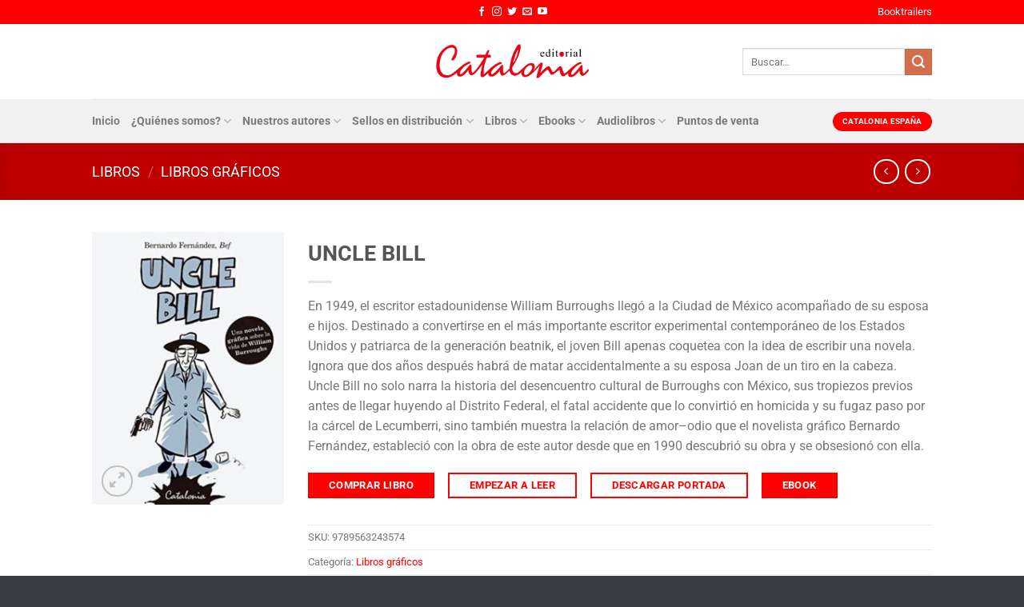

--- FILE ---
content_type: text/html; charset=UTF-8
request_url: https://www.catalonia.cl/libros/uncle-bill/
body_size: 407160
content:
<!DOCTYPE html>
<html lang="es" class="loading-site no-js">
<head>
	<meta charset="UTF-8" />
	<link rel="profile" href="http://gmpg.org/xfn/11" />
	<link rel="pingback" href="https://www.catalonia.cl/xmlrpc.php" />

	<script>(function(html){html.className = html.className.replace(/\bno-js\b/,'js')})(document.documentElement);</script>
<meta name='robots' content='index, follow, max-image-preview:large, max-snippet:-1, max-video-preview:-1' />
	<style>img:is([sizes="auto" i], [sizes^="auto," i]) { contain-intrinsic-size: 3000px 1500px }</style>
	<meta name="viewport" content="width=device-width, initial-scale=1" />
	<!-- This site is optimized with the Yoast SEO plugin v23.8 - https://yoast.com/wordpress/plugins/seo/ -->
	<title>UNCLE BILL - Catalonia</title>
	<link rel="canonical" href="https://www.catalonia.cl/libros/uncle-bill/" />
	<meta property="og:locale" content="es_ES" />
	<meta property="og:type" content="article" />
	<meta property="og:title" content="UNCLE BILL - Catalonia" />
	<meta property="og:description" content="En 1949, el escritor estadounidense William Burroughs llegó a la Ciudad de México acompañado de su esposa e hijos. Destinado a convertirse en el más importante escritor experimental contemporáneo de los Estados Unidos y patriarca de la generación beatnik, el joven Bill apenas coquetea con la idea de escribir una novela. Ignora que dos años después habrá de matar accidentalmente a su esposa Joan de un tiro en la cabeza. Uncle Bill no solo narra la historia del desencuentro cultural de Burroughs con México, sus tropiezos previos antes de llegar huyendo al Distrito Federal, el fatal accidente que lo convirtió en homicida y su fugaz paso por la cárcel de Lecumberri, sino también muestra la relación de amor–odio que el novelista gráfico Bernardo Fernández, estableció con la obra de este autor desde que en 1990 descubrió su obra y se obsesionó con ella." />
	<meta property="og:url" content="https://www.catalonia.cl/libros/uncle-bill/" />
	<meta property="og:site_name" content="Catalonia" />
	<meta property="article:modified_time" content="2021-11-10T21:06:45+00:00" />
	<meta property="og:image" content="https://www.catalonia.cl/wp-content/uploads/2019/07/L_9789563243574default.jpg" />
	<meta property="og:image:width" content="563" />
	<meta property="og:image:height" content="800" />
	<meta property="og:image:type" content="image/jpeg" />
	<meta name="twitter:card" content="summary_large_image" />
	<script type="application/ld+json" class="yoast-schema-graph">{"@context":"https://schema.org","@graph":[{"@type":"WebPage","@id":"https://www.catalonia.cl/libros/uncle-bill/","url":"https://www.catalonia.cl/libros/uncle-bill/","name":"UNCLE BILL - Catalonia","isPartOf":{"@id":"https://www.catalonia.cl/#website"},"primaryImageOfPage":{"@id":"https://www.catalonia.cl/libros/uncle-bill/#primaryimage"},"image":{"@id":"https://www.catalonia.cl/libros/uncle-bill/#primaryimage"},"thumbnailUrl":"https://www.catalonia.cl/wp-content/uploads/2019/07/L_9789563243574default.jpg","datePublished":"2019-07-25T17:38:12+00:00","dateModified":"2021-11-10T21:06:45+00:00","breadcrumb":{"@id":"https://www.catalonia.cl/libros/uncle-bill/#breadcrumb"},"inLanguage":"es","potentialAction":[{"@type":"ReadAction","target":["https://www.catalonia.cl/libros/uncle-bill/"]}]},{"@type":"ImageObject","inLanguage":"es","@id":"https://www.catalonia.cl/libros/uncle-bill/#primaryimage","url":"https://www.catalonia.cl/wp-content/uploads/2019/07/L_9789563243574default.jpg","contentUrl":"https://www.catalonia.cl/wp-content/uploads/2019/07/L_9789563243574default.jpg","width":563,"height":800},{"@type":"BreadcrumbList","@id":"https://www.catalonia.cl/libros/uncle-bill/#breadcrumb","itemListElement":[{"@type":"ListItem","position":1,"name":"Portada","item":"https://www.catalonia.cl/"},{"@type":"ListItem","position":2,"name":"Libros","item":"https://www.catalonia.cl/libros/"},{"@type":"ListItem","position":3,"name":"UNCLE BILL"}]},{"@type":"WebSite","@id":"https://www.catalonia.cl/#website","url":"https://www.catalonia.cl/","name":"Catalonia","description":"Editorial Chilena Independiente","potentialAction":[{"@type":"SearchAction","target":{"@type":"EntryPoint","urlTemplate":"https://www.catalonia.cl/?s={search_term_string}"},"query-input":{"@type":"PropertyValueSpecification","valueRequired":true,"valueName":"search_term_string"}}],"inLanguage":"es"}]}</script>
	<!-- / Yoast SEO plugin. -->


<link rel='prefetch' href='https://www.catalonia.cl/wp-content/themes/flatsome/assets/js/flatsome.js?ver=8e60d746741250b4dd4e' />
<link rel='prefetch' href='https://www.catalonia.cl/wp-content/themes/flatsome/assets/js/chunk.slider.js?ver=3.19.6' />
<link rel='prefetch' href='https://www.catalonia.cl/wp-content/themes/flatsome/assets/js/chunk.popups.js?ver=3.19.6' />
<link rel='prefetch' href='https://www.catalonia.cl/wp-content/themes/flatsome/assets/js/chunk.tooltips.js?ver=3.19.6' />
<link rel='prefetch' href='https://www.catalonia.cl/wp-content/themes/flatsome/assets/js/woocommerce.js?ver=dd6035ce106022a74757' />
<script type="text/javascript">
/* <![CDATA[ */
window._wpemojiSettings = {"baseUrl":"https:\/\/s.w.org\/images\/core\/emoji\/15.0.3\/72x72\/","ext":".png","svgUrl":"https:\/\/s.w.org\/images\/core\/emoji\/15.0.3\/svg\/","svgExt":".svg","source":{"concatemoji":"https:\/\/www.catalonia.cl\/wp-includes\/js\/wp-emoji-release.min.js?ver=6.7.4"}};
/*! This file is auto-generated */
!function(i,n){var o,s,e;function c(e){try{var t={supportTests:e,timestamp:(new Date).valueOf()};sessionStorage.setItem(o,JSON.stringify(t))}catch(e){}}function p(e,t,n){e.clearRect(0,0,e.canvas.width,e.canvas.height),e.fillText(t,0,0);var t=new Uint32Array(e.getImageData(0,0,e.canvas.width,e.canvas.height).data),r=(e.clearRect(0,0,e.canvas.width,e.canvas.height),e.fillText(n,0,0),new Uint32Array(e.getImageData(0,0,e.canvas.width,e.canvas.height).data));return t.every(function(e,t){return e===r[t]})}function u(e,t,n){switch(t){case"flag":return n(e,"\ud83c\udff3\ufe0f\u200d\u26a7\ufe0f","\ud83c\udff3\ufe0f\u200b\u26a7\ufe0f")?!1:!n(e,"\ud83c\uddfa\ud83c\uddf3","\ud83c\uddfa\u200b\ud83c\uddf3")&&!n(e,"\ud83c\udff4\udb40\udc67\udb40\udc62\udb40\udc65\udb40\udc6e\udb40\udc67\udb40\udc7f","\ud83c\udff4\u200b\udb40\udc67\u200b\udb40\udc62\u200b\udb40\udc65\u200b\udb40\udc6e\u200b\udb40\udc67\u200b\udb40\udc7f");case"emoji":return!n(e,"\ud83d\udc26\u200d\u2b1b","\ud83d\udc26\u200b\u2b1b")}return!1}function f(e,t,n){var r="undefined"!=typeof WorkerGlobalScope&&self instanceof WorkerGlobalScope?new OffscreenCanvas(300,150):i.createElement("canvas"),a=r.getContext("2d",{willReadFrequently:!0}),o=(a.textBaseline="top",a.font="600 32px Arial",{});return e.forEach(function(e){o[e]=t(a,e,n)}),o}function t(e){var t=i.createElement("script");t.src=e,t.defer=!0,i.head.appendChild(t)}"undefined"!=typeof Promise&&(o="wpEmojiSettingsSupports",s=["flag","emoji"],n.supports={everything:!0,everythingExceptFlag:!0},e=new Promise(function(e){i.addEventListener("DOMContentLoaded",e,{once:!0})}),new Promise(function(t){var n=function(){try{var e=JSON.parse(sessionStorage.getItem(o));if("object"==typeof e&&"number"==typeof e.timestamp&&(new Date).valueOf()<e.timestamp+604800&&"object"==typeof e.supportTests)return e.supportTests}catch(e){}return null}();if(!n){if("undefined"!=typeof Worker&&"undefined"!=typeof OffscreenCanvas&&"undefined"!=typeof URL&&URL.createObjectURL&&"undefined"!=typeof Blob)try{var e="postMessage("+f.toString()+"("+[JSON.stringify(s),u.toString(),p.toString()].join(",")+"));",r=new Blob([e],{type:"text/javascript"}),a=new Worker(URL.createObjectURL(r),{name:"wpTestEmojiSupports"});return void(a.onmessage=function(e){c(n=e.data),a.terminate(),t(n)})}catch(e){}c(n=f(s,u,p))}t(n)}).then(function(e){for(var t in e)n.supports[t]=e[t],n.supports.everything=n.supports.everything&&n.supports[t],"flag"!==t&&(n.supports.everythingExceptFlag=n.supports.everythingExceptFlag&&n.supports[t]);n.supports.everythingExceptFlag=n.supports.everythingExceptFlag&&!n.supports.flag,n.DOMReady=!1,n.readyCallback=function(){n.DOMReady=!0}}).then(function(){return e}).then(function(){var e;n.supports.everything||(n.readyCallback(),(e=n.source||{}).concatemoji?t(e.concatemoji):e.wpemoji&&e.twemoji&&(t(e.twemoji),t(e.wpemoji)))}))}((window,document),window._wpemojiSettings);
/* ]]> */
</script>
<link rel='stylesheet' id='sbi_styles-css' href='https://www.catalonia.cl/wp-content/plugins/instagram-feed/css/sbi-styles.min.css?ver=6.6.0' type='text/css' media='all' />
<style id='wp-emoji-styles-inline-css' type='text/css'>

	img.wp-smiley, img.emoji {
		display: inline !important;
		border: none !important;
		box-shadow: none !important;
		height: 1em !important;
		width: 1em !important;
		margin: 0 0.07em !important;
		vertical-align: -0.1em !important;
		background: none !important;
		padding: 0 !important;
	}
</style>
<style id='wp-block-library-inline-css' type='text/css'>
:root{--wp-admin-theme-color:#007cba;--wp-admin-theme-color--rgb:0,124,186;--wp-admin-theme-color-darker-10:#006ba1;--wp-admin-theme-color-darker-10--rgb:0,107,161;--wp-admin-theme-color-darker-20:#005a87;--wp-admin-theme-color-darker-20--rgb:0,90,135;--wp-admin-border-width-focus:2px;--wp-block-synced-color:#7a00df;--wp-block-synced-color--rgb:122,0,223;--wp-bound-block-color:var(--wp-block-synced-color)}@media (min-resolution:192dpi){:root{--wp-admin-border-width-focus:1.5px}}.wp-element-button{cursor:pointer}:root{--wp--preset--font-size--normal:16px;--wp--preset--font-size--huge:42px}:root .has-very-light-gray-background-color{background-color:#eee}:root .has-very-dark-gray-background-color{background-color:#313131}:root .has-very-light-gray-color{color:#eee}:root .has-very-dark-gray-color{color:#313131}:root .has-vivid-green-cyan-to-vivid-cyan-blue-gradient-background{background:linear-gradient(135deg,#00d084,#0693e3)}:root .has-purple-crush-gradient-background{background:linear-gradient(135deg,#34e2e4,#4721fb 50%,#ab1dfe)}:root .has-hazy-dawn-gradient-background{background:linear-gradient(135deg,#faaca8,#dad0ec)}:root .has-subdued-olive-gradient-background{background:linear-gradient(135deg,#fafae1,#67a671)}:root .has-atomic-cream-gradient-background{background:linear-gradient(135deg,#fdd79a,#004a59)}:root .has-nightshade-gradient-background{background:linear-gradient(135deg,#330968,#31cdcf)}:root .has-midnight-gradient-background{background:linear-gradient(135deg,#020381,#2874fc)}.has-regular-font-size{font-size:1em}.has-larger-font-size{font-size:2.625em}.has-normal-font-size{font-size:var(--wp--preset--font-size--normal)}.has-huge-font-size{font-size:var(--wp--preset--font-size--huge)}.has-text-align-center{text-align:center}.has-text-align-left{text-align:left}.has-text-align-right{text-align:right}#end-resizable-editor-section{display:none}.aligncenter{clear:both}.items-justified-left{justify-content:flex-start}.items-justified-center{justify-content:center}.items-justified-right{justify-content:flex-end}.items-justified-space-between{justify-content:space-between}.screen-reader-text{border:0;clip:rect(1px,1px,1px,1px);clip-path:inset(50%);height:1px;margin:-1px;overflow:hidden;padding:0;position:absolute;width:1px;word-wrap:normal!important}.screen-reader-text:focus{background-color:#ddd;clip:auto!important;clip-path:none;color:#444;display:block;font-size:1em;height:auto;left:5px;line-height:normal;padding:15px 23px 14px;text-decoration:none;top:5px;width:auto;z-index:100000}html :where(.has-border-color){border-style:solid}html :where([style*=border-top-color]){border-top-style:solid}html :where([style*=border-right-color]){border-right-style:solid}html :where([style*=border-bottom-color]){border-bottom-style:solid}html :where([style*=border-left-color]){border-left-style:solid}html :where([style*=border-width]){border-style:solid}html :where([style*=border-top-width]){border-top-style:solid}html :where([style*=border-right-width]){border-right-style:solid}html :where([style*=border-bottom-width]){border-bottom-style:solid}html :where([style*=border-left-width]){border-left-style:solid}html :where(img[class*=wp-image-]){height:auto;max-width:100%}:where(figure){margin:0 0 1em}html :where(.is-position-sticky){--wp-admin--admin-bar--position-offset:var(--wp-admin--admin-bar--height,0px)}@media screen and (max-width:600px){html :where(.is-position-sticky){--wp-admin--admin-bar--position-offset:0px}}
</style>
<link rel='stylesheet' id='contact-form-7-css' href='https://www.catalonia.cl/wp-content/plugins/contact-form-7/includes/css/styles.css?ver=6.0' type='text/css' media='all' />
<link rel='stylesheet' id='photoswipe-css' href='https://www.catalonia.cl/wp-content/plugins/woocommerce/assets/css/photoswipe/photoswipe.min.css?ver=9.4.1' type='text/css' media='all' />
<link rel='stylesheet' id='photoswipe-default-skin-css' href='https://www.catalonia.cl/wp-content/plugins/woocommerce/assets/css/photoswipe/default-skin/default-skin.min.css?ver=9.4.1' type='text/css' media='all' />
<style id='woocommerce-inline-inline-css' type='text/css'>
.woocommerce form .form-row .required { visibility: visible; }
</style>
<link rel='stylesheet' id='flatsome-main-css' href='https://www.catalonia.cl/wp-content/themes/flatsome/assets/css/flatsome.css?ver=3.19.6' type='text/css' media='all' />
<style id='flatsome-main-inline-css' type='text/css'>
@font-face {
				font-family: "fl-icons";
				font-display: block;
				src: url(https://www.catalonia.cl/wp-content/themes/flatsome/assets/css/icons/fl-icons.eot?v=3.19.6);
				src:
					url(https://www.catalonia.cl/wp-content/themes/flatsome/assets/css/icons/fl-icons.eot#iefix?v=3.19.6) format("embedded-opentype"),
					url(https://www.catalonia.cl/wp-content/themes/flatsome/assets/css/icons/fl-icons.woff2?v=3.19.6) format("woff2"),
					url(https://www.catalonia.cl/wp-content/themes/flatsome/assets/css/icons/fl-icons.ttf?v=3.19.6) format("truetype"),
					url(https://www.catalonia.cl/wp-content/themes/flatsome/assets/css/icons/fl-icons.woff?v=3.19.6) format("woff"),
					url(https://www.catalonia.cl/wp-content/themes/flatsome/assets/css/icons/fl-icons.svg?v=3.19.6#fl-icons) format("svg");
			}
</style>
<link rel='stylesheet' id='flatsome-shop-css' href='https://www.catalonia.cl/wp-content/themes/flatsome/assets/css/flatsome-shop.css?ver=3.19.6' type='text/css' media='all' />
<link rel='stylesheet' id='flatsome-style-css' href='https://www.catalonia.cl/wp-content/themes/catalonia/style.css?ver=3.0' type='text/css' media='all' />
<script type="text/javascript" src="https://www.catalonia.cl/wp-includes/js/jquery/jquery.min.js?ver=3.7.1" id="jquery-core-js"></script>
<script type="text/javascript" src="https://www.catalonia.cl/wp-includes/js/jquery/jquery-migrate.min.js?ver=3.4.1" id="jquery-migrate-js"></script>
<script type="text/javascript" src="https://www.catalonia.cl/wp-content/plugins/woocommerce/assets/js/jquery-blockui/jquery.blockUI.min.js?ver=2.7.0-wc.9.4.1" id="jquery-blockui-js" data-wp-strategy="defer"></script>
<script type="text/javascript" id="wc-add-to-cart-js-extra">
/* <![CDATA[ */
var wc_add_to_cart_params = {"ajax_url":"\/wp-admin\/admin-ajax.php","wc_ajax_url":"\/?wc-ajax=%%endpoint%%","i18n_view_cart":"Ver carrito","cart_url":"https:\/\/www.catalonia.cl\/carrito\/","is_cart":"","cart_redirect_after_add":"no"};
/* ]]> */
</script>
<script type="text/javascript" src="https://www.catalonia.cl/wp-content/plugins/woocommerce/assets/js/frontend/add-to-cart.min.js?ver=9.4.1" id="wc-add-to-cart-js" defer="defer" data-wp-strategy="defer"></script>
<script type="text/javascript" src="https://www.catalonia.cl/wp-content/plugins/woocommerce/assets/js/photoswipe/photoswipe.min.js?ver=4.1.1-wc.9.4.1" id="photoswipe-js" defer="defer" data-wp-strategy="defer"></script>
<script type="text/javascript" src="https://www.catalonia.cl/wp-content/plugins/woocommerce/assets/js/photoswipe/photoswipe-ui-default.min.js?ver=4.1.1-wc.9.4.1" id="photoswipe-ui-default-js" defer="defer" data-wp-strategy="defer"></script>
<script type="text/javascript" id="wc-single-product-js-extra">
/* <![CDATA[ */
var wc_single_product_params = {"i18n_required_rating_text":"Por favor elige una puntuaci\u00f3n","review_rating_required":"yes","flexslider":{"rtl":false,"animation":"slide","smoothHeight":true,"directionNav":false,"controlNav":"thumbnails","slideshow":false,"animationSpeed":500,"animationLoop":false,"allowOneSlide":false},"zoom_enabled":"","zoom_options":[],"photoswipe_enabled":"1","photoswipe_options":{"shareEl":false,"closeOnScroll":false,"history":false,"hideAnimationDuration":0,"showAnimationDuration":0},"flexslider_enabled":""};
/* ]]> */
</script>
<script type="text/javascript" src="https://www.catalonia.cl/wp-content/plugins/woocommerce/assets/js/frontend/single-product.min.js?ver=9.4.1" id="wc-single-product-js" defer="defer" data-wp-strategy="defer"></script>
<script type="text/javascript" src="https://www.catalonia.cl/wp-content/plugins/woocommerce/assets/js/js-cookie/js.cookie.min.js?ver=2.1.4-wc.9.4.1" id="js-cookie-js" data-wp-strategy="defer"></script>
<script type="text/javascript" src="https://www.catalonia.cl/wp-content/themes/catalonia/scripts.js?ver=6.7.4" id="scriptsjs-js"></script>
<link rel="https://api.w.org/" href="https://www.catalonia.cl/wp-json/" /><link rel="alternate" title="JSON" type="application/json" href="https://www.catalonia.cl/wp-json/wp/v2/product/4054" /><link rel="EditURI" type="application/rsd+xml" title="RSD" href="https://www.catalonia.cl/xmlrpc.php?rsd" />
<meta name="generator" content="WordPress 6.7.4" />
<meta name="generator" content="WooCommerce 9.4.1" />
<link rel='shortlink' href='https://www.catalonia.cl/?p=4054' />
<link rel="alternate" title="oEmbed (JSON)" type="application/json+oembed" href="https://www.catalonia.cl/wp-json/oembed/1.0/embed?url=https%3A%2F%2Fwww.catalonia.cl%2Flibros%2Funcle-bill%2F" />
<link rel="alternate" title="oEmbed (XML)" type="text/xml+oembed" href="https://www.catalonia.cl/wp-json/oembed/1.0/embed?url=https%3A%2F%2Fwww.catalonia.cl%2Flibros%2Funcle-bill%2F&#038;format=xml" />
<!-- Analytics by WP Statistics v14.11.2 - https://wp-statistics.com -->
	<noscript><style>.woocommerce-product-gallery{ opacity: 1 !important; }</style></noscript>
	<style class='wp-fonts-local' type='text/css'>
@font-face{font-family:Inter;font-style:normal;font-weight:300 900;font-display:fallback;src:url('https://www.catalonia.cl/wp-content/plugins/woocommerce/assets/fonts/Inter-VariableFont_slnt,wght.woff2') format('woff2');font-stretch:normal;}
@font-face{font-family:Cardo;font-style:normal;font-weight:400;font-display:fallback;src:url('https://www.catalonia.cl/wp-content/plugins/woocommerce/assets/fonts/cardo_normal_400.woff2') format('woff2');}
</style>
<link rel="icon" href="https://www.catalonia.cl/wp-content/uploads/2020/05/cropped-isotipo-catalonia-1-32x32.png" sizes="32x32" />
<link rel="icon" href="https://www.catalonia.cl/wp-content/uploads/2020/05/cropped-isotipo-catalonia-1-192x192.png" sizes="192x192" />
<link rel="apple-touch-icon" href="https://www.catalonia.cl/wp-content/uploads/2020/05/cropped-isotipo-catalonia-1-180x180.png" />
<meta name="msapplication-TileImage" content="https://www.catalonia.cl/wp-content/uploads/2020/05/cropped-isotipo-catalonia-1-270x270.png" />
<style id="custom-css" type="text/css">:root {--primary-color: #ff0000;--fs-color-primary: #ff0000;--fs-color-secondary: #d26e4b;--fs-color-success: #7a9c59;--fs-color-alert: #b20000;--fs-experimental-link-color: #ff0000;--fs-experimental-link-color-hover: #111;}.tooltipster-base {--tooltip-color: #fff;--tooltip-bg-color: #000;}.off-canvas-right .mfp-content, .off-canvas-left .mfp-content {--drawer-width: 300px;}.off-canvas .mfp-content.off-canvas-cart {--drawer-width: 360px;}.header-main{height: 94px}#logo img{max-height: 94px}#logo{width:200px;}.header-bottom{min-height: 55px}.header-top{min-height: 30px}.transparent .header-main{height: 90px}.transparent #logo img{max-height: 90px}.has-transparent + .page-title:first-of-type,.has-transparent + #main > .page-title,.has-transparent + #main > div > .page-title,.has-transparent + #main .page-header-wrapper:first-of-type .page-title{padding-top: 170px;}.header.show-on-scroll,.stuck .header-main{height:70px!important}.stuck #logo img{max-height: 70px!important}.search-form{ width: 60%;}.header-bg-color {background-color: rgba(255,255,255,0.9)}.header-bottom {background-color: #f1f1f1}.header-main .nav > li > a{line-height: 16px }.header-bottom-nav > li > a{line-height: 34px }@media (max-width: 549px) {.header-main{height: 57px}#logo img{max-height: 57px}}.nav-dropdown{font-size:100%}body{font-family: Roboto, sans-serif;}body {font-weight: 400;font-style: normal;}.nav > li > a {font-family: Roboto, sans-serif;}.mobile-sidebar-levels-2 .nav > li > ul > li > a {font-family: Roboto, sans-serif;}.nav > li > a,.mobile-sidebar-levels-2 .nav > li > ul > li > a {font-weight: 700;font-style: normal;}h1,h2,h3,h4,h5,h6,.heading-font, .off-canvas-center .nav-sidebar.nav-vertical > li > a{font-family: Roboto, sans-serif;}h1,h2,h3,h4,h5,h6,.heading-font,.banner h1,.banner h2 {font-weight: 700;font-style: normal;}.alt-font{font-family: "Dancing Script", sans-serif;}.alt-font {font-weight: 400!important;font-style: normal!important;}.widget:where(:not(.widget_shopping_cart)) a{color: #ff0000;}.widget:where(:not(.widget_shopping_cart)) a:hover{color: #ff0000;}.widget .tagcloud a:hover{border-color: #ff0000; background-color: #ff0000;}.has-equal-box-heights .box-image {padding-top: 164%;}@media screen and (min-width: 550px){.products .box-vertical .box-image{min-width: 247px!important;width: 247px!important;}}.footer-2{background-color: #343a40}.absolute-footer, html{background-color: rgba(52,58,64,0.98)}.nav-vertical-fly-out > li + li {border-top-width: 1px; border-top-style: solid;}.label-new.menu-item > a:after{content:"Nuevo";}.label-hot.menu-item > a:after{content:"Caliente";}.label-sale.menu-item > a:after{content:"Oferta";}.label-popular.menu-item > a:after{content:"Populares";}</style>		<style type="text/css" id="wp-custom-css">
			#mega-menu-wrap-primary #mega-menu-primary > li.mega-menu-item.mega-current-menu-item > a.mega-menu-link{border-bottom: 3px solid #ff0000;}
#mega-menu-wrap-primary #mega-menu-primary > li.mega-menu-flyout ul.mega-sub-menu,
#mega-menu-wrap-primary #mega-menu-primary > li.mega-menu-megamenu > ul.mega-sub-menu li.mega-menu-column > ul.mega-sub-menu > li.mega-menu-item{
  box-shadow: 1px 1px 15px rgba(0,0,0,0.15);
  border: 2px solid #ddd;
  color: #777;
  background-color: #fff;
  padding:10px;
}
.nav-dark .nav>li>a{color: #fff}
.nav-dark .nav>li>a:hover{color: rgba(255,255,255,0.8);}
#comments, .entry-category, .yikes-custom-woo-tab-title, .woocommerce-ordering{display:none}
#divmapa{
	position:absolute;
	top:60px;
	left:10px;
	width:76px;
	height:400px;
	background:url(/wp-content/uploads/2019/08/chile.png) 0 0;
}
#divinfo{
	margin-left:100px;
	height:200px;
	font-size:12px;
	font-weight:bold;
	padding-top:20px;
	line-height:1.8em;
	color:#747474;
	border-left:1px dashed #DFDFDF;
	padding-left:10px;
}
#divdatoreg{
	font-size:14px;
	font-weight:bold;
	background-color:#fff;
	padding:4px 8px;
	color: #333;
  border-bottom: 1px dotted #ddd;
}
	table.tableizer-table {
		font-size: 12px;
		border: 1px solid #CCC; 
		font-family: Arial, Helvetica, sans-serif;
	} 
	.tableizer-table td {
		padding: 4px;
		margin: 3px;
		border: 1px solid #CCC;
	}
	.tableizer-table th {
		background-color: #ff0000; 
		color: #FFF;
		font-weight: bold;
		padding: 5px;
	}
.dark .tableizer-table td {
    color: #333 !important;
}
.temas-container li:first-child {
    margin-left: 1.3em !important;
}
.puntosventa .banner-layers{overflow: auto;}
.aws-container .aws-search-form .aws-form-btn{background-color: #ff0000;height:80%}
.aws-container .aws-search-form .aws-search-btn_icon{color:#fff!important}
.aws-container .aws-search-field{height:80%}
.product-stacked-info{padding:0}		</style>
		<style id="kirki-inline-styles">/* cyrillic-ext */
@font-face {
  font-family: 'Roboto';
  font-style: normal;
  font-weight: 400;
  font-stretch: 100%;
  font-display: swap;
  src: url(https://www.catalonia.cl/wp-content/fonts/roboto/KFO7CnqEu92Fr1ME7kSn66aGLdTylUAMa3GUBGEe.woff2) format('woff2');
  unicode-range: U+0460-052F, U+1C80-1C8A, U+20B4, U+2DE0-2DFF, U+A640-A69F, U+FE2E-FE2F;
}
/* cyrillic */
@font-face {
  font-family: 'Roboto';
  font-style: normal;
  font-weight: 400;
  font-stretch: 100%;
  font-display: swap;
  src: url(https://www.catalonia.cl/wp-content/fonts/roboto/KFO7CnqEu92Fr1ME7kSn66aGLdTylUAMa3iUBGEe.woff2) format('woff2');
  unicode-range: U+0301, U+0400-045F, U+0490-0491, U+04B0-04B1, U+2116;
}
/* greek-ext */
@font-face {
  font-family: 'Roboto';
  font-style: normal;
  font-weight: 400;
  font-stretch: 100%;
  font-display: swap;
  src: url(https://www.catalonia.cl/wp-content/fonts/roboto/KFO7CnqEu92Fr1ME7kSn66aGLdTylUAMa3CUBGEe.woff2) format('woff2');
  unicode-range: U+1F00-1FFF;
}
/* greek */
@font-face {
  font-family: 'Roboto';
  font-style: normal;
  font-weight: 400;
  font-stretch: 100%;
  font-display: swap;
  src: url(https://www.catalonia.cl/wp-content/fonts/roboto/KFO7CnqEu92Fr1ME7kSn66aGLdTylUAMa3-UBGEe.woff2) format('woff2');
  unicode-range: U+0370-0377, U+037A-037F, U+0384-038A, U+038C, U+038E-03A1, U+03A3-03FF;
}
/* math */
@font-face {
  font-family: 'Roboto';
  font-style: normal;
  font-weight: 400;
  font-stretch: 100%;
  font-display: swap;
  src: url(https://www.catalonia.cl/wp-content/fonts/roboto/KFO7CnqEu92Fr1ME7kSn66aGLdTylUAMawCUBGEe.woff2) format('woff2');
  unicode-range: U+0302-0303, U+0305, U+0307-0308, U+0310, U+0312, U+0315, U+031A, U+0326-0327, U+032C, U+032F-0330, U+0332-0333, U+0338, U+033A, U+0346, U+034D, U+0391-03A1, U+03A3-03A9, U+03B1-03C9, U+03D1, U+03D5-03D6, U+03F0-03F1, U+03F4-03F5, U+2016-2017, U+2034-2038, U+203C, U+2040, U+2043, U+2047, U+2050, U+2057, U+205F, U+2070-2071, U+2074-208E, U+2090-209C, U+20D0-20DC, U+20E1, U+20E5-20EF, U+2100-2112, U+2114-2115, U+2117-2121, U+2123-214F, U+2190, U+2192, U+2194-21AE, U+21B0-21E5, U+21F1-21F2, U+21F4-2211, U+2213-2214, U+2216-22FF, U+2308-230B, U+2310, U+2319, U+231C-2321, U+2336-237A, U+237C, U+2395, U+239B-23B7, U+23D0, U+23DC-23E1, U+2474-2475, U+25AF, U+25B3, U+25B7, U+25BD, U+25C1, U+25CA, U+25CC, U+25FB, U+266D-266F, U+27C0-27FF, U+2900-2AFF, U+2B0E-2B11, U+2B30-2B4C, U+2BFE, U+3030, U+FF5B, U+FF5D, U+1D400-1D7FF, U+1EE00-1EEFF;
}
/* symbols */
@font-face {
  font-family: 'Roboto';
  font-style: normal;
  font-weight: 400;
  font-stretch: 100%;
  font-display: swap;
  src: url(https://www.catalonia.cl/wp-content/fonts/roboto/KFO7CnqEu92Fr1ME7kSn66aGLdTylUAMaxKUBGEe.woff2) format('woff2');
  unicode-range: U+0001-000C, U+000E-001F, U+007F-009F, U+20DD-20E0, U+20E2-20E4, U+2150-218F, U+2190, U+2192, U+2194-2199, U+21AF, U+21E6-21F0, U+21F3, U+2218-2219, U+2299, U+22C4-22C6, U+2300-243F, U+2440-244A, U+2460-24FF, U+25A0-27BF, U+2800-28FF, U+2921-2922, U+2981, U+29BF, U+29EB, U+2B00-2BFF, U+4DC0-4DFF, U+FFF9-FFFB, U+10140-1018E, U+10190-1019C, U+101A0, U+101D0-101FD, U+102E0-102FB, U+10E60-10E7E, U+1D2C0-1D2D3, U+1D2E0-1D37F, U+1F000-1F0FF, U+1F100-1F1AD, U+1F1E6-1F1FF, U+1F30D-1F30F, U+1F315, U+1F31C, U+1F31E, U+1F320-1F32C, U+1F336, U+1F378, U+1F37D, U+1F382, U+1F393-1F39F, U+1F3A7-1F3A8, U+1F3AC-1F3AF, U+1F3C2, U+1F3C4-1F3C6, U+1F3CA-1F3CE, U+1F3D4-1F3E0, U+1F3ED, U+1F3F1-1F3F3, U+1F3F5-1F3F7, U+1F408, U+1F415, U+1F41F, U+1F426, U+1F43F, U+1F441-1F442, U+1F444, U+1F446-1F449, U+1F44C-1F44E, U+1F453, U+1F46A, U+1F47D, U+1F4A3, U+1F4B0, U+1F4B3, U+1F4B9, U+1F4BB, U+1F4BF, U+1F4C8-1F4CB, U+1F4D6, U+1F4DA, U+1F4DF, U+1F4E3-1F4E6, U+1F4EA-1F4ED, U+1F4F7, U+1F4F9-1F4FB, U+1F4FD-1F4FE, U+1F503, U+1F507-1F50B, U+1F50D, U+1F512-1F513, U+1F53E-1F54A, U+1F54F-1F5FA, U+1F610, U+1F650-1F67F, U+1F687, U+1F68D, U+1F691, U+1F694, U+1F698, U+1F6AD, U+1F6B2, U+1F6B9-1F6BA, U+1F6BC, U+1F6C6-1F6CF, U+1F6D3-1F6D7, U+1F6E0-1F6EA, U+1F6F0-1F6F3, U+1F6F7-1F6FC, U+1F700-1F7FF, U+1F800-1F80B, U+1F810-1F847, U+1F850-1F859, U+1F860-1F887, U+1F890-1F8AD, U+1F8B0-1F8BB, U+1F8C0-1F8C1, U+1F900-1F90B, U+1F93B, U+1F946, U+1F984, U+1F996, U+1F9E9, U+1FA00-1FA6F, U+1FA70-1FA7C, U+1FA80-1FA89, U+1FA8F-1FAC6, U+1FACE-1FADC, U+1FADF-1FAE9, U+1FAF0-1FAF8, U+1FB00-1FBFF;
}
/* vietnamese */
@font-face {
  font-family: 'Roboto';
  font-style: normal;
  font-weight: 400;
  font-stretch: 100%;
  font-display: swap;
  src: url(https://www.catalonia.cl/wp-content/fonts/roboto/KFO7CnqEu92Fr1ME7kSn66aGLdTylUAMa3OUBGEe.woff2) format('woff2');
  unicode-range: U+0102-0103, U+0110-0111, U+0128-0129, U+0168-0169, U+01A0-01A1, U+01AF-01B0, U+0300-0301, U+0303-0304, U+0308-0309, U+0323, U+0329, U+1EA0-1EF9, U+20AB;
}
/* latin-ext */
@font-face {
  font-family: 'Roboto';
  font-style: normal;
  font-weight: 400;
  font-stretch: 100%;
  font-display: swap;
  src: url(https://www.catalonia.cl/wp-content/fonts/roboto/KFO7CnqEu92Fr1ME7kSn66aGLdTylUAMa3KUBGEe.woff2) format('woff2');
  unicode-range: U+0100-02BA, U+02BD-02C5, U+02C7-02CC, U+02CE-02D7, U+02DD-02FF, U+0304, U+0308, U+0329, U+1D00-1DBF, U+1E00-1E9F, U+1EF2-1EFF, U+2020, U+20A0-20AB, U+20AD-20C0, U+2113, U+2C60-2C7F, U+A720-A7FF;
}
/* latin */
@font-face {
  font-family: 'Roboto';
  font-style: normal;
  font-weight: 400;
  font-stretch: 100%;
  font-display: swap;
  src: url(https://www.catalonia.cl/wp-content/fonts/roboto/KFO7CnqEu92Fr1ME7kSn66aGLdTylUAMa3yUBA.woff2) format('woff2');
  unicode-range: U+0000-00FF, U+0131, U+0152-0153, U+02BB-02BC, U+02C6, U+02DA, U+02DC, U+0304, U+0308, U+0329, U+2000-206F, U+20AC, U+2122, U+2191, U+2193, U+2212, U+2215, U+FEFF, U+FFFD;
}
/* cyrillic-ext */
@font-face {
  font-family: 'Roboto';
  font-style: normal;
  font-weight: 700;
  font-stretch: 100%;
  font-display: swap;
  src: url(https://www.catalonia.cl/wp-content/fonts/roboto/KFO7CnqEu92Fr1ME7kSn66aGLdTylUAMa3GUBGEe.woff2) format('woff2');
  unicode-range: U+0460-052F, U+1C80-1C8A, U+20B4, U+2DE0-2DFF, U+A640-A69F, U+FE2E-FE2F;
}
/* cyrillic */
@font-face {
  font-family: 'Roboto';
  font-style: normal;
  font-weight: 700;
  font-stretch: 100%;
  font-display: swap;
  src: url(https://www.catalonia.cl/wp-content/fonts/roboto/KFO7CnqEu92Fr1ME7kSn66aGLdTylUAMa3iUBGEe.woff2) format('woff2');
  unicode-range: U+0301, U+0400-045F, U+0490-0491, U+04B0-04B1, U+2116;
}
/* greek-ext */
@font-face {
  font-family: 'Roboto';
  font-style: normal;
  font-weight: 700;
  font-stretch: 100%;
  font-display: swap;
  src: url(https://www.catalonia.cl/wp-content/fonts/roboto/KFO7CnqEu92Fr1ME7kSn66aGLdTylUAMa3CUBGEe.woff2) format('woff2');
  unicode-range: U+1F00-1FFF;
}
/* greek */
@font-face {
  font-family: 'Roboto';
  font-style: normal;
  font-weight: 700;
  font-stretch: 100%;
  font-display: swap;
  src: url(https://www.catalonia.cl/wp-content/fonts/roboto/KFO7CnqEu92Fr1ME7kSn66aGLdTylUAMa3-UBGEe.woff2) format('woff2');
  unicode-range: U+0370-0377, U+037A-037F, U+0384-038A, U+038C, U+038E-03A1, U+03A3-03FF;
}
/* math */
@font-face {
  font-family: 'Roboto';
  font-style: normal;
  font-weight: 700;
  font-stretch: 100%;
  font-display: swap;
  src: url(https://www.catalonia.cl/wp-content/fonts/roboto/KFO7CnqEu92Fr1ME7kSn66aGLdTylUAMawCUBGEe.woff2) format('woff2');
  unicode-range: U+0302-0303, U+0305, U+0307-0308, U+0310, U+0312, U+0315, U+031A, U+0326-0327, U+032C, U+032F-0330, U+0332-0333, U+0338, U+033A, U+0346, U+034D, U+0391-03A1, U+03A3-03A9, U+03B1-03C9, U+03D1, U+03D5-03D6, U+03F0-03F1, U+03F4-03F5, U+2016-2017, U+2034-2038, U+203C, U+2040, U+2043, U+2047, U+2050, U+2057, U+205F, U+2070-2071, U+2074-208E, U+2090-209C, U+20D0-20DC, U+20E1, U+20E5-20EF, U+2100-2112, U+2114-2115, U+2117-2121, U+2123-214F, U+2190, U+2192, U+2194-21AE, U+21B0-21E5, U+21F1-21F2, U+21F4-2211, U+2213-2214, U+2216-22FF, U+2308-230B, U+2310, U+2319, U+231C-2321, U+2336-237A, U+237C, U+2395, U+239B-23B7, U+23D0, U+23DC-23E1, U+2474-2475, U+25AF, U+25B3, U+25B7, U+25BD, U+25C1, U+25CA, U+25CC, U+25FB, U+266D-266F, U+27C0-27FF, U+2900-2AFF, U+2B0E-2B11, U+2B30-2B4C, U+2BFE, U+3030, U+FF5B, U+FF5D, U+1D400-1D7FF, U+1EE00-1EEFF;
}
/* symbols */
@font-face {
  font-family: 'Roboto';
  font-style: normal;
  font-weight: 700;
  font-stretch: 100%;
  font-display: swap;
  src: url(https://www.catalonia.cl/wp-content/fonts/roboto/KFO7CnqEu92Fr1ME7kSn66aGLdTylUAMaxKUBGEe.woff2) format('woff2');
  unicode-range: U+0001-000C, U+000E-001F, U+007F-009F, U+20DD-20E0, U+20E2-20E4, U+2150-218F, U+2190, U+2192, U+2194-2199, U+21AF, U+21E6-21F0, U+21F3, U+2218-2219, U+2299, U+22C4-22C6, U+2300-243F, U+2440-244A, U+2460-24FF, U+25A0-27BF, U+2800-28FF, U+2921-2922, U+2981, U+29BF, U+29EB, U+2B00-2BFF, U+4DC0-4DFF, U+FFF9-FFFB, U+10140-1018E, U+10190-1019C, U+101A0, U+101D0-101FD, U+102E0-102FB, U+10E60-10E7E, U+1D2C0-1D2D3, U+1D2E0-1D37F, U+1F000-1F0FF, U+1F100-1F1AD, U+1F1E6-1F1FF, U+1F30D-1F30F, U+1F315, U+1F31C, U+1F31E, U+1F320-1F32C, U+1F336, U+1F378, U+1F37D, U+1F382, U+1F393-1F39F, U+1F3A7-1F3A8, U+1F3AC-1F3AF, U+1F3C2, U+1F3C4-1F3C6, U+1F3CA-1F3CE, U+1F3D4-1F3E0, U+1F3ED, U+1F3F1-1F3F3, U+1F3F5-1F3F7, U+1F408, U+1F415, U+1F41F, U+1F426, U+1F43F, U+1F441-1F442, U+1F444, U+1F446-1F449, U+1F44C-1F44E, U+1F453, U+1F46A, U+1F47D, U+1F4A3, U+1F4B0, U+1F4B3, U+1F4B9, U+1F4BB, U+1F4BF, U+1F4C8-1F4CB, U+1F4D6, U+1F4DA, U+1F4DF, U+1F4E3-1F4E6, U+1F4EA-1F4ED, U+1F4F7, U+1F4F9-1F4FB, U+1F4FD-1F4FE, U+1F503, U+1F507-1F50B, U+1F50D, U+1F512-1F513, U+1F53E-1F54A, U+1F54F-1F5FA, U+1F610, U+1F650-1F67F, U+1F687, U+1F68D, U+1F691, U+1F694, U+1F698, U+1F6AD, U+1F6B2, U+1F6B9-1F6BA, U+1F6BC, U+1F6C6-1F6CF, U+1F6D3-1F6D7, U+1F6E0-1F6EA, U+1F6F0-1F6F3, U+1F6F7-1F6FC, U+1F700-1F7FF, U+1F800-1F80B, U+1F810-1F847, U+1F850-1F859, U+1F860-1F887, U+1F890-1F8AD, U+1F8B0-1F8BB, U+1F8C0-1F8C1, U+1F900-1F90B, U+1F93B, U+1F946, U+1F984, U+1F996, U+1F9E9, U+1FA00-1FA6F, U+1FA70-1FA7C, U+1FA80-1FA89, U+1FA8F-1FAC6, U+1FACE-1FADC, U+1FADF-1FAE9, U+1FAF0-1FAF8, U+1FB00-1FBFF;
}
/* vietnamese */
@font-face {
  font-family: 'Roboto';
  font-style: normal;
  font-weight: 700;
  font-stretch: 100%;
  font-display: swap;
  src: url(https://www.catalonia.cl/wp-content/fonts/roboto/KFO7CnqEu92Fr1ME7kSn66aGLdTylUAMa3OUBGEe.woff2) format('woff2');
  unicode-range: U+0102-0103, U+0110-0111, U+0128-0129, U+0168-0169, U+01A0-01A1, U+01AF-01B0, U+0300-0301, U+0303-0304, U+0308-0309, U+0323, U+0329, U+1EA0-1EF9, U+20AB;
}
/* latin-ext */
@font-face {
  font-family: 'Roboto';
  font-style: normal;
  font-weight: 700;
  font-stretch: 100%;
  font-display: swap;
  src: url(https://www.catalonia.cl/wp-content/fonts/roboto/KFO7CnqEu92Fr1ME7kSn66aGLdTylUAMa3KUBGEe.woff2) format('woff2');
  unicode-range: U+0100-02BA, U+02BD-02C5, U+02C7-02CC, U+02CE-02D7, U+02DD-02FF, U+0304, U+0308, U+0329, U+1D00-1DBF, U+1E00-1E9F, U+1EF2-1EFF, U+2020, U+20A0-20AB, U+20AD-20C0, U+2113, U+2C60-2C7F, U+A720-A7FF;
}
/* latin */
@font-face {
  font-family: 'Roboto';
  font-style: normal;
  font-weight: 700;
  font-stretch: 100%;
  font-display: swap;
  src: url(https://www.catalonia.cl/wp-content/fonts/roboto/KFO7CnqEu92Fr1ME7kSn66aGLdTylUAMa3yUBA.woff2) format('woff2');
  unicode-range: U+0000-00FF, U+0131, U+0152-0153, U+02BB-02BC, U+02C6, U+02DA, U+02DC, U+0304, U+0308, U+0329, U+2000-206F, U+20AC, U+2122, U+2191, U+2193, U+2212, U+2215, U+FEFF, U+FFFD;
}/* vietnamese */
@font-face {
  font-family: 'Dancing Script';
  font-style: normal;
  font-weight: 400;
  font-display: swap;
  src: url(https://www.catalonia.cl/wp-content/fonts/dancing-script/If2cXTr6YS-zF4S-kcSWSVi_sxjsohD9F50Ruu7BMSo3Rep8ltA.woff2) format('woff2');
  unicode-range: U+0102-0103, U+0110-0111, U+0128-0129, U+0168-0169, U+01A0-01A1, U+01AF-01B0, U+0300-0301, U+0303-0304, U+0308-0309, U+0323, U+0329, U+1EA0-1EF9, U+20AB;
}
/* latin-ext */
@font-face {
  font-family: 'Dancing Script';
  font-style: normal;
  font-weight: 400;
  font-display: swap;
  src: url(https://www.catalonia.cl/wp-content/fonts/dancing-script/If2cXTr6YS-zF4S-kcSWSVi_sxjsohD9F50Ruu7BMSo3ROp8ltA.woff2) format('woff2');
  unicode-range: U+0100-02BA, U+02BD-02C5, U+02C7-02CC, U+02CE-02D7, U+02DD-02FF, U+0304, U+0308, U+0329, U+1D00-1DBF, U+1E00-1E9F, U+1EF2-1EFF, U+2020, U+20A0-20AB, U+20AD-20C0, U+2113, U+2C60-2C7F, U+A720-A7FF;
}
/* latin */
@font-face {
  font-family: 'Dancing Script';
  font-style: normal;
  font-weight: 400;
  font-display: swap;
  src: url(https://www.catalonia.cl/wp-content/fonts/dancing-script/If2cXTr6YS-zF4S-kcSWSVi_sxjsohD9F50Ruu7BMSo3Sup8.woff2) format('woff2');
  unicode-range: U+0000-00FF, U+0131, U+0152-0153, U+02BB-02BC, U+02C6, U+02DA, U+02DC, U+0304, U+0308, U+0329, U+2000-206F, U+20AC, U+2122, U+2191, U+2193, U+2212, U+2215, U+FEFF, U+FFFD;
}</style></head>

<body class="product-template-default single single-product postid-4054 theme-flatsome woocommerce woocommerce-page woocommerce-no-js lightbox nav-dropdown-has-arrow nav-dropdown-has-shadow nav-dropdown-has-border catalog-mode no-prices">


<a class="skip-link screen-reader-text" href="#main">Saltar al contenido</a>

<div id="wrapper">

	
	<header id="header" class="header has-sticky sticky-jump">
		<div class="header-wrapper">
			<div id="top-bar" class="header-top hide-for-sticky nav-dark flex-has-center">
    <div class="flex-row container">
      <div class="flex-col hide-for-medium flex-left">
          <ul class="nav nav-left medium-nav-center nav-small  nav-divided">
                        </ul>
      </div>

      <div class="flex-col hide-for-medium flex-center">
          <ul class="nav nav-center nav-small  nav-divided">
              <li class="html header-social-icons ml-0">
	<div class="social-icons follow-icons" ><a href="https://www.facebook.com/editorial.catalonia/" target="_blank" data-label="Facebook" class="icon plain facebook tooltip" title="Síguenos en Facebook" aria-label="Síguenos en Facebook" rel="noopener nofollow" ><i class="icon-facebook" ></i></a><a href="https://www.instagram.com/catalonialibros/" target="_blank" data-label="Instagram" class="icon plain instagram tooltip" title="Síguenos en Instagram" aria-label="Síguenos en Instagram" rel="noopener nofollow" ><i class="icon-instagram" ></i></a><a href="https://twitter.com/catalonialibros?lang=en" data-label="Twitter" target="_blank" class="icon plain twitter tooltip" title="Síguenos en Twitter" aria-label="Síguenos en Twitter" rel="noopener nofollow" ><i class="icon-twitter" ></i></a><a href="mailto:contacto@catalonia.cl" data-label="E-mail" target="_blank" class="icon plain email tooltip" title="Envíanos un email" aria-label="Envíanos un email" rel="nofollow noopener" ><i class="icon-envelop" ></i></a><a href="https://www.youtube.com/user/editorialcatalonia" data-label="YouTube" target="_blank" class="icon plain youtube tooltip" title="Síguenos en Youtube" aria-label="Síguenos en Youtube" rel="noopener nofollow" ><i class="icon-youtube" ></i></a></div></li>
          </ul>
      </div>

      <div class="flex-col hide-for-medium flex-right">
         <ul class="nav top-bar-nav nav-right nav-small  nav-divided">
              <li id="menu-item-10845" class="menu-item menu-item-type-post_type menu-item-object-page menu-item-10845 menu-item-design-default"><a href="https://www.catalonia.cl/booktrailers/" class="nav-top-link">Booktrailers</a></li>
          </ul>
      </div>

            <div class="flex-col show-for-medium flex-grow">
          <ul class="nav nav-center nav-small mobile-nav  nav-divided">
              <li class="html header-social-icons ml-0">
	<div class="social-icons follow-icons" ><a href="https://www.facebook.com/editorial.catalonia/" target="_blank" data-label="Facebook" class="icon plain facebook tooltip" title="Síguenos en Facebook" aria-label="Síguenos en Facebook" rel="noopener nofollow" ><i class="icon-facebook" ></i></a><a href="https://www.instagram.com/catalonialibros/" target="_blank" data-label="Instagram" class="icon plain instagram tooltip" title="Síguenos en Instagram" aria-label="Síguenos en Instagram" rel="noopener nofollow" ><i class="icon-instagram" ></i></a><a href="https://twitter.com/catalonialibros?lang=en" data-label="Twitter" target="_blank" class="icon plain twitter tooltip" title="Síguenos en Twitter" aria-label="Síguenos en Twitter" rel="noopener nofollow" ><i class="icon-twitter" ></i></a><a href="mailto:contacto@catalonia.cl" data-label="E-mail" target="_blank" class="icon plain email tooltip" title="Envíanos un email" aria-label="Envíanos un email" rel="nofollow noopener" ><i class="icon-envelop" ></i></a><a href="https://www.youtube.com/user/editorialcatalonia" data-label="YouTube" target="_blank" class="icon plain youtube tooltip" title="Síguenos en Youtube" aria-label="Síguenos en Youtube" rel="noopener nofollow" ><i class="icon-youtube" ></i></a></div></li>
<li class="html header-button-1">
	<div class="header-button">
		<a href="https://editorialcatalonia.com/" target="_blank" class="button primary is-xsmall" rel="noopener"  style="border-radius:100px;">
		<span>Catalonia España</span>
	</a>
	</div>
</li>
          </ul>
      </div>
      
    </div>
</div>
<div id="masthead" class="header-main show-logo-center">
      <div class="header-inner flex-row container logo-center medium-logo-center" role="navigation">

          <!-- Logo -->
          <div id="logo" class="flex-col logo">
            
<!-- Header logo -->
<a href="https://www.catalonia.cl/" title="Catalonia - Editorial Chilena Independiente" rel="home">
		<img width="200" height="94" src="https://www.catalonia.cl/wp-content/uploads/2019/07/logo-editorial-catalonia-rojo.png" class="header_logo header-logo" alt="Catalonia"/><img  width="200" height="94" src="https://www.catalonia.cl/wp-content/uploads/2019/07/logo-editorial-catalonia-rojo.png" class="header-logo-dark" alt="Catalonia"/></a>
          </div>

          <!-- Mobile Left Elements -->
          <div class="flex-col show-for-medium flex-left">
            <ul class="mobile-nav nav nav-left ">
              <li class="nav-icon has-icon">
  		<a href="#" data-open="#main-menu" data-pos="left" data-bg="main-menu-overlay" data-color="" class="is-small" aria-label="Menú" aria-controls="main-menu" aria-expanded="false">

		  <i class="icon-menu" ></i>
		  		</a>
	</li>
            </ul>
          </div>

          <!-- Left Elements -->
          <div class="flex-col hide-for-medium flex-left
            ">
            <ul class="header-nav header-nav-main nav nav-left  nav-line-bottom nav-uppercase" >
                          </ul>
          </div>

          <!-- Right Elements -->
          <div class="flex-col hide-for-medium flex-right">
            <ul class="header-nav header-nav-main nav nav-right  nav-line-bottom nav-uppercase">
              <li class="header-search-form search-form html relative has-icon">
	<div class="header-search-form-wrapper">
		<div class="searchform-wrapper ux-search-box relative is-normal"><form role="search" method="get" class="searchform" action="https://www.catalonia.cl/">
	<div class="flex-row relative">
						<div class="flex-col flex-grow">
			<label class="screen-reader-text" for="woocommerce-product-search-field-0">Buscar por:</label>
			<input type="search" id="woocommerce-product-search-field-0" class="search-field mb-0" placeholder="Buscar&hellip;" value="" name="s" />
			<input type="hidden" name="post_type" value="product" />
					</div>
		<div class="flex-col">
			<button type="submit" value="Buscar" class="ux-search-submit submit-button secondary button  icon mb-0" aria-label="Enviar">
				<i class="icon-search" ></i>			</button>
		</div>
	</div>
	<div class="live-search-results text-left z-top"></div>
</form>
</div>	</div>
</li>
            </ul>
          </div>

          <!-- Mobile Right Elements -->
          <div class="flex-col show-for-medium flex-right">
            <ul class="mobile-nav nav nav-right ">
                          </ul>
          </div>

      </div>

            <div class="container"><div class="top-divider full-width"></div></div>
      </div>
<div id="wide-nav" class="header-bottom wide-nav hide-for-medium">
    <div class="flex-row container">

                        <div class="flex-col hide-for-medium flex-left">
                <ul class="nav header-nav header-bottom-nav nav-left  nav-line-grow nav-size-medium">
                    <li id="menu-item-32" class="menu-item menu-item-type-post_type menu-item-object-page menu-item-home menu-item-32 menu-item-design-default"><a href="https://www.catalonia.cl/" class="nav-top-link">Inicio</a></li>
<li id="menu-item-229" class="menu-item menu-item-type-custom menu-item-object-custom menu-item-has-children menu-item-229 menu-item-design-default has-dropdown"><a href="#" class="nav-top-link" aria-expanded="false" aria-haspopup="menu">¿Quiénes somos?<i class="icon-angle-down" ></i></a>
<ul class="sub-menu nav-dropdown nav-dropdown-simple">
	<li id="menu-item-231" class="menu-item menu-item-type-post_type menu-item-object-page menu-item-231"><a href="https://www.catalonia.cl/quienes-somos/nuestra-historia/">Nuestra historia</a></li>
	<li id="menu-item-230" class="menu-item menu-item-type-post_type menu-item-object-page menu-item-230"><a href="https://www.catalonia.cl/quienes-somos/equipo-profesional/">Equipo profesional</a></li>
</ul>
</li>
<li id="menu-item-34" class="menu-item menu-item-type-custom menu-item-object-custom menu-item-34 menu-item-design-custom-size menu-item-has-block has-dropdown"><a href="https://www.catalonia.cl/autores/" class="nav-top-link" aria-expanded="false" aria-haspopup="menu">Nuestros autores<i class="icon-angle-down" ></i></a><div class="sub-menu nav-dropdown">
	<section class="section" id="section_2002896456">
		<div class="section-bg fill" >
									
			

		</div>

		

		<div class="section-content relative">
			

<div class="row"  id="row-25403064">


	<div id="col-1376121175" class="col medium-8 small-12 large-8"  >
				<div class="col-inner"  >
			
			

<div class="container section-title-container" ><h3 class="section-title section-title-normal"><b></b><span class="section-title-main" >nuestros autores</span><b></b></h3></div>


  
    <div class="row large-columns-4 medium-columns-3 small-columns-2 row-full-width slider row-slider slider-nav-reveal slider-nav-push"  data-flickity-options='{&quot;imagesLoaded&quot;: true, &quot;groupCells&quot;: &quot;100%&quot;, &quot;dragThreshold&quot; : 5, &quot;cellAlign&quot;: &quot;left&quot;,&quot;wrapAround&quot;: true,&quot;prevNextButtons&quot;: true,&quot;percentPosition&quot;: true,&quot;pageDots&quot;: false, &quot;rightToLeft&quot;: false, &quot;autoPlay&quot; : 4000}' >

  <div class="page-col col" >
          <div class="col-inner" >
          <a class="block plain" href="https://www.catalonia.cl/autores/pedro-engel/" title="Pedro Engel" target="">
            <div class="page-box box has-hover">
                  <div class="box-image" >
                      <div class="box-image image-cover" style="padding-top:100%;">
                      <img width="238" height="238" src="https://www.catalonia.cl/wp-content/uploads/2019/07/engel-pedro.jpg" class="attachment-medium size-medium" alt="" decoding="async" fetchpriority="high" srcset="https://www.catalonia.cl/wp-content/uploads/2019/07/engel-pedro.jpg 238w, https://www.catalonia.cl/wp-content/uploads/2019/07/engel-pedro-100x100.jpg 100w, https://www.catalonia.cl/wp-content/uploads/2019/07/engel-pedro-96x96.jpg 96w, https://www.catalonia.cl/wp-content/uploads/2019/07/engel-pedro-150x150.jpg 150w" sizes="(max-width: 238px) 100vw, 238px" />                      </div>
                                                              </div>
                  <div class="box-text text-center is-large" >
                        <div class="box-text-inner">
                            <p>Pedro Engel</p>
                        </div>
                  </div>
              </div>
            </a>
            </div>
          </div><div class="page-col col" >
          <div class="col-inner" >
          <a class="block plain" href="https://www.catalonia.cl/autores/pablo-astudillo-besnier/" title="Pablo Astudillo Besnier" target="">
            <div class="page-box box has-hover">
                  <div class="box-image" >
                      <div class="box-image image-cover" style="padding-top:100%;">
                      <img width="186" height="300" src="https://www.catalonia.cl/wp-content/uploads/2019/07/848c80_pabloastudillo-186x300.jpg" class="attachment-medium size-medium" alt="" decoding="async" srcset="https://www.catalonia.cl/wp-content/uploads/2019/07/848c80_pabloastudillo-186x300.jpg 186w, https://www.catalonia.cl/wp-content/uploads/2019/07/848c80_pabloastudillo-96x155.jpg 96w, https://www.catalonia.cl/wp-content/uploads/2019/07/848c80_pabloastudillo.jpg 300w" sizes="(max-width: 186px) 100vw, 186px" />                      </div>
                                                              </div>
                  <div class="box-text text-center is-large" >
                        <div class="box-text-inner">
                            <p>Pablo Astudillo Besnier</p>
                        </div>
                  </div>
              </div>
            </a>
            </div>
          </div><div class="page-col col" >
          <div class="col-inner" >
          <a class="block plain" href="https://www.catalonia.cl/autores/fernando-atria/" title="Fernando Atria" target="">
            <div class="page-box box has-hover">
                  <div class="box-image" >
                      <div class="box-image image-cover" style="padding-top:100%;">
                      <img width="186" height="300" src="https://www.catalonia.cl/wp-content/uploads/2019/07/dea71c_fdoatria-186x300.jpg" class="attachment-medium size-medium" alt="" decoding="async" srcset="https://www.catalonia.cl/wp-content/uploads/2019/07/dea71c_fdoatria-186x300.jpg 186w, https://www.catalonia.cl/wp-content/uploads/2019/07/dea71c_fdoatria-96x155.jpg 96w, https://www.catalonia.cl/wp-content/uploads/2019/07/dea71c_fdoatria.jpg 300w" sizes="(max-width: 186px) 100vw, 186px" />                      </div>
                                                              </div>
                  <div class="box-text text-center is-large" >
                        <div class="box-text-inner">
                            <p>Fernando Atria</p>
                        </div>
                  </div>
              </div>
            </a>
            </div>
          </div><div class="page-col col" >
          <div class="col-inner" >
          <a class="block plain" href="https://www.catalonia.cl/autores/marcial-arredondo/" title="Marcial Arredondo" target="">
            <div class="page-box box has-hover">
                  <div class="box-image" >
                      <div class="box-image image-cover" style="padding-top:100%;">
                      <img width="160" height="267" src="https://www.catalonia.cl/wp-content/uploads/2019/07/cd5c25_marredondo-1.jpg" class="attachment-medium size-medium" alt="" decoding="async" srcset="https://www.catalonia.cl/wp-content/uploads/2019/07/cd5c25_marredondo-1.jpg 160w, https://www.catalonia.cl/wp-content/uploads/2019/07/cd5c25_marredondo-1-100x167.jpg 100w, https://www.catalonia.cl/wp-content/uploads/2019/07/cd5c25_marredondo-1-96x160.jpg 96w" sizes="(max-width: 160px) 100vw, 160px" />                      </div>
                                                              </div>
                  <div class="box-text text-center is-large" >
                        <div class="box-text-inner">
                            <p>Marcial Arredondo</p>
                        </div>
                  </div>
              </div>
            </a>
            </div>
          </div><div class="page-col col" >
          <div class="col-inner" >
          <a class="block plain" href="https://www.catalonia.cl/autores/julian-assange/" title="Julian Assange" target="">
            <div class="page-box box has-hover">
                  <div class="box-image" >
                      <div class="box-image image-cover" style="padding-top:100%;">
                      <img width="217" height="300" src="https://www.catalonia.cl/wp-content/uploads/2019/07/66a868_jassange-217x300.jpg" class="attachment-medium size-medium" alt="" decoding="async" srcset="https://www.catalonia.cl/wp-content/uploads/2019/07/66a868_jassange-217x300.jpg 217w, https://www.catalonia.cl/wp-content/uploads/2019/07/66a868_jassange-96x133.jpg 96w, https://www.catalonia.cl/wp-content/uploads/2019/07/66a868_jassange.jpg 306w" sizes="(max-width: 217px) 100vw, 217px" />                      </div>
                                                              </div>
                  <div class="box-text text-center is-large" >
                        <div class="box-text-inner">
                            <p>Julian Assange</p>
                        </div>
                  </div>
              </div>
            </a>
            </div>
          </div><div class="page-col col" >
          <div class="col-inner" >
          <a class="block plain" href="https://www.catalonia.cl/autores/jose-luis-alonso-marchante/" title="José Luis Alonso Marchante" target="">
            <div class="page-box box has-hover">
                  <div class="box-image" >
                      <div class="box-image image-cover" style="padding-top:100%;">
                      <img width="240" height="300" src="https://www.catalonia.cl/wp-content/uploads/2019/07/3bf303_jlalonso-240x300.jpg" class="attachment-medium size-medium" alt="" decoding="async" srcset="https://www.catalonia.cl/wp-content/uploads/2019/07/3bf303_jlalonso-240x300.jpg 240w, https://www.catalonia.cl/wp-content/uploads/2019/07/3bf303_jlalonso-510x637.jpg 510w, https://www.catalonia.cl/wp-content/uploads/2019/07/3bf303_jlalonso.jpg 646w" sizes="(max-width: 240px) 100vw, 240px" />                      </div>
                                                              </div>
                  <div class="box-text text-center is-large" >
                        <div class="box-text-inner">
                            <p>José Luis Alonso Marchante</p>
                        </div>
                  </div>
              </div>
            </a>
            </div>
          </div><div class="page-col col" >
          <div class="col-inner" >
          <a class="block plain" href="https://www.catalonia.cl/autores/hector-aguilar-camin/" title="Héctor Aguilar Camín" target="">
            <div class="page-box box has-hover">
                  <div class="box-image" >
                      <div class="box-image image-cover" style="padding-top:100%;">
                      <img width="198" height="300" src="https://www.catalonia.cl/wp-content/uploads/2019/07/b9efb4_Wp-hector-aguilar-588-198x300.jpg" class="attachment-medium size-medium" alt="" decoding="async" srcset="https://www.catalonia.cl/wp-content/uploads/2019/07/b9efb4_Wp-hector-aguilar-588-198x300.jpg 198w, https://www.catalonia.cl/wp-content/uploads/2019/07/b9efb4_Wp-hector-aguilar-588-96x145.jpg 96w, https://www.catalonia.cl/wp-content/uploads/2019/07/b9efb4_Wp-hector-aguilar-588.jpg 260w" sizes="(max-width: 198px) 100vw, 198px" />                      </div>
                                                              </div>
                  <div class="box-text text-center is-large" >
                        <div class="box-text-inner">
                            <p>Héctor Aguilar Camín</p>
                        </div>
                  </div>
              </div>
            </a>
            </div>
          </div><div class="page-col col" >
          <div class="col-inner" >
          <a class="block plain" href="https://www.catalonia.cl/autores/catalina-bu/" title="Catalina Bu" target="">
            <div class="page-box box has-hover">
                  <div class="box-image" >
                      <div class="box-image image-cover" style="padding-top:100%;">
                      <img width="220" height="300" src="https://www.catalonia.cl/wp-content/uploads/2019/08/0d1302_Cata-Bu-004-Web-220x300.jpg" class="attachment-medium size-medium" alt="" decoding="async" srcset="https://www.catalonia.cl/wp-content/uploads/2019/08/0d1302_Cata-Bu-004-Web-220x300.jpg 220w, https://www.catalonia.cl/wp-content/uploads/2019/08/0d1302_Cata-Bu-004-Web-96x131.jpg 96w, https://www.catalonia.cl/wp-content/uploads/2019/08/0d1302_Cata-Bu-004-Web.jpg 246w" sizes="(max-width: 220px) 100vw, 220px" />                      </div>
                                                              </div>
                  <div class="box-text text-center is-large" >
                        <div class="box-text-inner">
                            <p>Catalina Bu</p>
                        </div>
                  </div>
              </div>
            </a>
            </div>
          </div><div class="page-col col" >
          <div class="col-inner" >
          <a class="block plain" href="https://www.catalonia.cl/autores/jose-bengoa/" title="José Bengoa" target="">
            <div class="page-box box has-hover">
                  <div class="box-image" >
                      <div class="box-image image-cover" style="padding-top:100%;">
                      <img width="223" height="300" src="https://www.catalonia.cl/wp-content/uploads/2019/08/ff9072_jbengoa-223x300.jpg" class="attachment-medium size-medium" alt="" decoding="async" srcset="https://www.catalonia.cl/wp-content/uploads/2019/08/ff9072_jbengoa-223x300.jpg 223w, https://www.catalonia.cl/wp-content/uploads/2019/08/ff9072_jbengoa-96x129.jpg 96w, https://www.catalonia.cl/wp-content/uploads/2019/08/ff9072_jbengoa.jpg 300w" sizes="(max-width: 223px) 100vw, 223px" />                      </div>
                                                              </div>
                  <div class="box-text text-center is-large" >
                        <div class="box-text-inner">
                            <p>José Bengoa</p>
                        </div>
                  </div>
              </div>
            </a>
            </div>
          </div><div class="page-col col" >
          <div class="col-inner" >
          <a class="block plain" href="https://www.catalonia.cl/autores/bef-2/" title="Bef" target="">
            <div class="page-box box has-hover">
                  <div class="box-image" >
                      <div class="box-image image-cover" style="padding-top:100%;">
                      <img width="201" height="300" src="https://www.catalonia.cl/wp-content/uploads/2019/08/156255_Bef-201x300.jpg" class="attachment-medium size-medium" alt="" decoding="async" srcset="https://www.catalonia.cl/wp-content/uploads/2019/08/156255_Bef-201x300.jpg 201w, https://www.catalonia.cl/wp-content/uploads/2019/08/156255_Bef-96x143.jpg 96w, https://www.catalonia.cl/wp-content/uploads/2019/08/156255_Bef.jpg 474w" sizes="(max-width: 201px) 100vw, 201px" />                      </div>
                                                              </div>
                  <div class="box-text text-center is-large" >
                        <div class="box-text-inner">
                            <p>Bef</p>
                        </div>
                  </div>
              </div>
            </a>
            </div>
          </div><div class="page-col col" >
          <div class="col-inner" >
          <a class="block plain" href="https://www.catalonia.cl/autores/jaime-collyer/" title="Jaime Collyer" target="">
            <div class="page-box box has-hover">
                  <div class="box-image" >
                      <div class="box-image image-cover" style="padding-top:100%;">
                      <img width="200" height="300" src="https://www.catalonia.cl/wp-content/uploads/2019/08/501ef0_jcollyer-200x300.jpg" class="attachment-medium size-medium" alt="" decoding="async" srcset="https://www.catalonia.cl/wp-content/uploads/2019/08/501ef0_jcollyer-200x300.jpg 200w, https://www.catalonia.cl/wp-content/uploads/2019/08/501ef0_jcollyer-96x144.jpg 96w, https://www.catalonia.cl/wp-content/uploads/2019/08/501ef0_jcollyer.jpg 350w" sizes="(max-width: 200px) 100vw, 200px" />                      </div>
                                                              </div>
                  <div class="box-text text-center is-large" >
                        <div class="box-text-inner">
                            <p>Jaime Collyer</p>
                        </div>
                  </div>
              </div>
            </a>
            </div>
          </div><div class="page-col col" >
          <div class="col-inner" >
          <a class="block plain" href="https://www.catalonia.cl/autores/pedro-cayuqueo/" title="Pedro Cayuqueo" target="">
            <div class="page-box box has-hover">
                  <div class="box-image" >
                      <div class="box-image image-cover" style="padding-top:100%;">
                      <img width="233" height="300" src="https://www.catalonia.cl/wp-content/uploads/2019/08/da8ac9_pedro-cayuqueo-233x300.jpg" class="attachment-medium size-medium" alt="" decoding="async" srcset="https://www.catalonia.cl/wp-content/uploads/2019/08/da8ac9_pedro-cayuqueo-233x300.jpg 233w, https://www.catalonia.cl/wp-content/uploads/2019/08/da8ac9_pedro-cayuqueo-510x658.jpg 510w, https://www.catalonia.cl/wp-content/uploads/2019/08/da8ac9_pedro-cayuqueo.jpg 600w" sizes="(max-width: 233px) 100vw, 233px" />                      </div>
                                                              </div>
                  <div class="box-text text-center is-large" >
                        <div class="box-text-inner">
                            <p>Pedro Cayuqueo</p>
                        </div>
                  </div>
              </div>
            </a>
            </div>
          </div><div class="page-col col" >
          <div class="col-inner" >
          <a class="block plain" href="https://www.catalonia.cl/autores/fresia-castro/" title="Fresia Castro" target="">
            <div class="page-box box has-hover">
                  <div class="box-image" >
                      <div class="box-image image-cover" style="padding-top:100%;">
                      <img width="224" height="300" src="https://www.catalonia.cl/wp-content/uploads/2019/08/c70ea4_Fresia-Castro-224x300.jpg" class="attachment-medium size-medium" alt="" decoding="async" srcset="https://www.catalonia.cl/wp-content/uploads/2019/08/c70ea4_Fresia-Castro-224x300.jpg 224w, https://www.catalonia.cl/wp-content/uploads/2019/08/c70ea4_Fresia-Castro-96x129.jpg 96w, https://www.catalonia.cl/wp-content/uploads/2019/08/c70ea4_Fresia-Castro.jpg 437w" sizes="(max-width: 224px) 100vw, 224px" />                      </div>
                                                              </div>
                  <div class="box-text text-center is-large" >
                        <div class="box-text-inner">
                            <p>Fresia Castro</p>
                        </div>
                  </div>
              </div>
            </a>
            </div>
          </div><div class="page-col col" >
          <div class="col-inner" >
          <a class="block plain" href="https://www.catalonia.cl/autores/teresa-calderon/" title="Teresa Calderón" target="">
            <div class="page-box box has-hover">
                  <div class="box-image" >
                      <div class="box-image image-cover" style="padding-top:100%;">
                      <img width="221" height="300" src="https://www.catalonia.cl/wp-content/uploads/2019/08/a7c242_tcalderon-221x300.jpg" class="attachment-medium size-medium" alt="" decoding="async" srcset="https://www.catalonia.cl/wp-content/uploads/2019/08/a7c242_tcalderon-221x300.jpg 221w, https://www.catalonia.cl/wp-content/uploads/2019/08/a7c242_tcalderon-96x130.jpg 96w, https://www.catalonia.cl/wp-content/uploads/2019/08/a7c242_tcalderon.jpg 396w" sizes="(max-width: 221px) 100vw, 221px" />                      </div>
                                                              </div>
                  <div class="box-text text-center is-large" >
                        <div class="box-text-inner">
                            <p>Teresa Calderón</p>
                        </div>
                  </div>
              </div>
            </a>
            </div>
          </div><div class="page-col col" >
          <div class="col-inner" >
          <a class="block plain" href="https://www.catalonia.cl/autores/paula-escobar/" title="Paula Escobar" target="">
            <div class="page-box box has-hover">
                  <div class="box-image" >
                      <div class="box-image image-cover" style="padding-top:100%;">
                      <img width="229" height="300" src="https://www.catalonia.cl/wp-content/uploads/2019/07/e4773b_paula-229x300.jpg" class="attachment-medium size-medium" alt="" decoding="async" srcset="https://www.catalonia.cl/wp-content/uploads/2019/07/e4773b_paula-229x300.jpg 229w, https://www.catalonia.cl/wp-content/uploads/2019/07/e4773b_paula-96x126.jpg 96w, https://www.catalonia.cl/wp-content/uploads/2019/07/e4773b_paula.jpg 326w" sizes="(max-width: 229px) 100vw, 229px" />                      </div>
                                                              </div>
                  <div class="box-text text-center is-large" >
                        <div class="box-text-inner">
                            <p>Paula Escobar</p>
                        </div>
                  </div>
              </div>
            </a>
            </div>
          </div><div class="page-col col" >
          <div class="col-inner" >
          <a class="block plain" href="https://www.catalonia.cl/autores/luisa-eguiluz/" title="Luisa Eguiluz" target="">
            <div class="page-box box has-hover">
                  <div class="box-image" >
                      <div class="box-image image-cover" style="padding-top:100%;">
                      <img width="218" height="300" src="https://www.catalonia.cl/wp-content/uploads/2019/07/29e0ee_leguiluz-218x300.jpg" class="attachment-medium size-medium" alt="" decoding="async" srcset="https://www.catalonia.cl/wp-content/uploads/2019/07/29e0ee_leguiluz-218x300.jpg 218w, https://www.catalonia.cl/wp-content/uploads/2019/07/29e0ee_leguiluz-96x132.jpg 96w, https://www.catalonia.cl/wp-content/uploads/2019/07/29e0ee_leguiluz.jpg 219w" sizes="(max-width: 218px) 100vw, 218px" />                      </div>
                                                              </div>
                  <div class="box-text text-center is-large" >
                        <div class="box-text-inner">
                            <p>Luisa Eguiluz</p>
                        </div>
                  </div>
              </div>
            </a>
            </div>
          </div><div class="page-col col" >
          <div class="col-inner" >
          <a class="block plain" href="https://www.catalonia.cl/autores/monica-echeverria-yanez/" title="Mónica Echeverría Yáñez" target="">
            <div class="page-box box has-hover">
                  <div class="box-image" >
                      <div class="box-image image-cover" style="padding-top:100%;">
                      <img width="216" height="300" src="https://www.catalonia.cl/wp-content/uploads/2019/07/fa798c_mecheverria-216x300.jpg" class="attachment-medium size-medium" alt="" decoding="async" srcset="https://www.catalonia.cl/wp-content/uploads/2019/07/fa798c_mecheverria-216x300.jpg 216w, https://www.catalonia.cl/wp-content/uploads/2019/07/fa798c_mecheverria-96x134.jpg 96w, https://www.catalonia.cl/wp-content/uploads/2019/07/fa798c_mecheverria.jpg 217w" sizes="(max-width: 216px) 100vw, 216px" />                      </div>
                                                              </div>
                  <div class="box-text text-center is-large" >
                        <div class="box-text-inner">
                            <p>Mónica Echeverría Yáñez</p>
                        </div>
                  </div>
              </div>
            </a>
            </div>
          </div><div class="page-col col" >
          <div class="col-inner" >
          <a class="block plain" href="https://www.catalonia.cl/autores/veronica-foxley/" title="Verónica Foxley" target="">
            <div class="page-box box has-hover">
                  <div class="box-image" >
                      <div class="box-image image-cover" style="padding-top:100%;">
                      <img width="203" height="300" src="https://www.catalonia.cl/wp-content/uploads/2019/07/a47198_vfoxley-203x300.jpg" class="attachment-medium size-medium" alt="" decoding="async" srcset="https://www.catalonia.cl/wp-content/uploads/2019/07/a47198_vfoxley-203x300.jpg 203w, https://www.catalonia.cl/wp-content/uploads/2019/07/a47198_vfoxley-96x142.jpg 96w, https://www.catalonia.cl/wp-content/uploads/2019/07/a47198_vfoxley.jpg 209w" sizes="(max-width: 203px) 100vw, 203px" />                      </div>
                                                              </div>
                  <div class="box-text text-center is-large" >
                        <div class="box-text-inner">
                            <p>Verónica Foxley</p>
                        </div>
                  </div>
              </div>
            </a>
            </div>
          </div><div class="page-col col" >
          <div class="col-inner" >
          <a class="block plain" href="https://www.catalonia.cl/autores/rolf-foerster/" title="Rolf Foerster" target="">
            <div class="page-box box has-hover">
                  <div class="box-image" >
                      <div class="box-image image-cover" style="padding-top:100%;">
                      <img width="205" height="300" src="https://www.catalonia.cl/wp-content/uploads/2019/07/48e258_rfoester-205x300.jpg" class="attachment-medium size-medium" alt="" decoding="async" srcset="https://www.catalonia.cl/wp-content/uploads/2019/07/48e258_rfoester-205x300.jpg 205w, https://www.catalonia.cl/wp-content/uploads/2019/07/48e258_rfoester-96x141.jpg 96w, https://www.catalonia.cl/wp-content/uploads/2019/07/48e258_rfoester.jpg 349w" sizes="(max-width: 205px) 100vw, 205px" />                      </div>
                                                              </div>
                  <div class="box-text text-center is-large" >
                        <div class="box-text-inner">
                            <p>Rolf Foerster</p>
                        </div>
                  </div>
              </div>
            </a>
            </div>
          </div><div class="page-col col" >
          <div class="col-inner" >
          <a class="block plain" href="https://www.catalonia.cl/autores/rodrigo-fluxa/" title="Rodrigo Fluxá" target="">
            <div class="page-box box has-hover">
                  <div class="box-image" >
                      <div class="box-image image-cover" style="padding-top:100%;">
                      <img width="213" height="300" src="https://www.catalonia.cl/wp-content/uploads/2019/07/7de2a2_Rodrigofluxa-213x300.jpg" class="attachment-medium size-medium" alt="" decoding="async" srcset="https://www.catalonia.cl/wp-content/uploads/2019/07/7de2a2_Rodrigofluxa-213x300.jpg 213w, https://www.catalonia.cl/wp-content/uploads/2019/07/7de2a2_Rodrigofluxa-96x135.jpg 96w, https://www.catalonia.cl/wp-content/uploads/2019/07/7de2a2_Rodrigofluxa.jpg 484w" sizes="(max-width: 213px) 100vw, 213px" />                      </div>
                                                              </div>
                  <div class="box-text text-center is-large" >
                        <div class="box-text-inner">
                            <p>Rodrigo Fluxá</p>
                        </div>
                  </div>
              </div>
            </a>
            </div>
          </div><div class="page-col col" >
          <div class="col-inner" >
          <a class="block plain" href="https://www.catalonia.cl/autores/claudio-fuentes/" title="Claudio Fuentes" target="">
            <div class="page-box box has-hover">
                  <div class="box-image" >
                      <div class="box-image image-cover" style="padding-top:100%;">
                      <img width="226" height="300" src="https://www.catalonia.cl/wp-content/uploads/2019/07/77a356_cfuentes-226x300.jpg" class="attachment-medium size-medium" alt="" decoding="async" srcset="https://www.catalonia.cl/wp-content/uploads/2019/07/77a356_cfuentes-226x300.jpg 226w, https://www.catalonia.cl/wp-content/uploads/2019/07/77a356_cfuentes-96x127.jpg 96w, https://www.catalonia.cl/wp-content/uploads/2019/07/77a356_cfuentes.jpg 373w" sizes="(max-width: 226px) 100vw, 226px" />                      </div>
                                                              </div>
                  <div class="box-text text-center is-large" >
                        <div class="box-text-inner">
                            <p>Claudio Fuentes</p>
                        </div>
                  </div>
              </div>
            </a>
            </div>
          </div><div class="page-col col" >
          <div class="col-inner" >
          <a class="block plain" href="https://www.catalonia.cl/autores/monica-gonzalez/" title="Mónica González" target="">
            <div class="page-box box has-hover">
                  <div class="box-image" >
                      <div class="box-image image-cover" style="padding-top:100%;">
                      <img width="227" height="300" src="https://www.catalonia.cl/wp-content/uploads/2019/07/fb4b75_monica_gonzalez-227x300.jpg" class="attachment-medium size-medium" alt="" decoding="async" srcset="https://www.catalonia.cl/wp-content/uploads/2019/07/fb4b75_monica_gonzalez-227x300.jpg 227w, https://www.catalonia.cl/wp-content/uploads/2019/07/fb4b75_monica_gonzalez-96x127.jpg 96w, https://www.catalonia.cl/wp-content/uploads/2019/07/fb4b75_monica_gonzalez.jpg 379w" sizes="(max-width: 227px) 100vw, 227px" />                      </div>
                                                              </div>
                  <div class="box-text text-center is-large" >
                        <div class="box-text-inner">
                            <p>Mónica González</p>
                        </div>
                  </div>
              </div>
            </a>
            </div>
          </div><div class="page-col col" >
          <div class="col-inner" >
          <a class="block plain" href="https://www.catalonia.cl/autores/cecilia-garcia-huidobro-mc-a/" title="Cecilia García-Huidobro Mc A." target="">
            <div class="page-box box has-hover">
                  <div class="box-image" >
                      <div class="box-image image-cover" style="padding-top:100%;">
                      <img width="240" height="300" src="https://www.catalonia.cl/wp-content/uploads/2019/07/7b15bd_rsz_cecilia_garcia_huidobro_catalonia-240x300.jpg" class="attachment-medium size-medium" alt="" decoding="async" srcset="https://www.catalonia.cl/wp-content/uploads/2019/07/7b15bd_rsz_cecilia_garcia_huidobro_catalonia-240x300.jpg 240w, https://www.catalonia.cl/wp-content/uploads/2019/07/7b15bd_rsz_cecilia_garcia_huidobro_catalonia-96x120.jpg 96w, https://www.catalonia.cl/wp-content/uploads/2019/07/7b15bd_rsz_cecilia_garcia_huidobro_catalonia.jpg 289w" sizes="(max-width: 240px) 100vw, 240px" />                      </div>
                                                              </div>
                  <div class="box-text text-center is-large" >
                        <div class="box-text-inner">
                            <p>Cecilia García-Huidobro Mc A.</p>
                        </div>
                  </div>
              </div>
            </a>
            </div>
          </div><div class="page-col col" >
          <div class="col-inner" >
          <a class="block plain" href="https://www.catalonia.cl/autores/humberto-giannini/" title="Humberto Giannini" target="">
            <div class="page-box box has-hover">
                  <div class="box-image" >
                      <div class="box-image image-cover" style="padding-top:100%;">
                      <img width="229" height="300" src="https://www.catalonia.cl/wp-content/uploads/2019/07/e4dfcd_Humberto-Giannini-229x300.jpg" class="attachment-medium size-medium" alt="" decoding="async" srcset="https://www.catalonia.cl/wp-content/uploads/2019/07/e4dfcd_Humberto-Giannini-229x300.jpg 229w, https://www.catalonia.cl/wp-content/uploads/2019/07/e4dfcd_Humberto-Giannini-96x126.jpg 96w, https://www.catalonia.cl/wp-content/uploads/2019/07/e4dfcd_Humberto-Giannini.jpg 305w" sizes="(max-width: 229px) 100vw, 229px" />                      </div>
                                                              </div>
                  <div class="box-text text-center is-large" >
                        <div class="box-text-inner">
                            <p>Humberto Giannini</p>
                        </div>
                  </div>
              </div>
            </a>
            </div>
          </div><div class="page-col col" >
          <div class="col-inner" >
          <a class="block plain" href="https://www.catalonia.cl/autores/ignacio-gonzalez-camus/" title="Ignacio González Camus" target="">
            <div class="page-box box has-hover">
                  <div class="box-image" >
                      <div class="box-image image-cover" style="padding-top:100%;">
                      <img width="193" height="213" src="https://www.catalonia.cl/wp-content/uploads/2019/07/9ead46_igonzalezcamus.jpg" class="attachment-medium size-medium" alt="" decoding="async" srcset="https://www.catalonia.cl/wp-content/uploads/2019/07/9ead46_igonzalezcamus.jpg 193w, https://www.catalonia.cl/wp-content/uploads/2019/07/9ead46_igonzalezcamus-100x110.jpg 100w, https://www.catalonia.cl/wp-content/uploads/2019/07/9ead46_igonzalezcamus-96x106.jpg 96w" sizes="(max-width: 193px) 100vw, 193px" />                      </div>
                                                              </div>
                  <div class="box-text text-center is-large" >
                        <div class="box-text-inner">
                            <p>Ignacio González Camus</p>
                        </div>
                  </div>
              </div>
            </a>
            </div>
          </div><div class="page-col col" >
          <div class="col-inner" >
          <a class="block plain" href="https://www.catalonia.cl/autores/oscar-hahn/" title="Oscar Hahn" target="">
            <div class="page-box box has-hover">
                  <div class="box-image" >
                      <div class="box-image image-cover" style="padding-top:100%;">
                      <img width="237" height="300" src="https://www.catalonia.cl/wp-content/uploads/2019/07/ae595c_ohahn-237x300.jpg" class="attachment-medium size-medium" alt="" decoding="async" srcset="https://www.catalonia.cl/wp-content/uploads/2019/07/ae595c_ohahn-237x300.jpg 237w, https://www.catalonia.cl/wp-content/uploads/2019/07/ae595c_ohahn-96x122.jpg 96w, https://www.catalonia.cl/wp-content/uploads/2019/07/ae595c_ohahn.jpg 272w" sizes="(max-width: 237px) 100vw, 237px" />                      </div>
                                                              </div>
                  <div class="box-text text-center is-large" >
                        <div class="box-text-inner">
                            <p>Oscar Hahn</p>
                        </div>
                  </div>
              </div>
            </a>
            </div>
          </div><div class="page-col col" >
          <div class="col-inner" >
          <a class="block plain" href="https://www.catalonia.cl/autores/carlos-iturra/" title="Carlos Iturra" target="">
            <div class="page-box box has-hover">
                  <div class="box-image" >
                      <div class="box-image image-cover" style="padding-top:100%;">
                      <img width="226" height="300" src="https://www.catalonia.cl/wp-content/uploads/2019/07/ae8639_citurra-226x300.jpg" class="attachment-medium size-medium" alt="" decoding="async" srcset="https://www.catalonia.cl/wp-content/uploads/2019/07/ae8639_citurra-226x300.jpg 226w, https://www.catalonia.cl/wp-content/uploads/2019/07/ae8639_citurra-96x127.jpg 96w, https://www.catalonia.cl/wp-content/uploads/2019/07/ae8639_citurra.jpg 444w" sizes="(max-width: 226px) 100vw, 226px" />                      </div>
                                                              </div>
                  <div class="box-text text-center is-large" >
                        <div class="box-text-inner">
                            <p>Carlos Iturra</p>
                        </div>
                  </div>
              </div>
            </a>
            </div>
          </div><div class="page-col col" >
          <div class="col-inner" >
          <a class="block plain" href="https://www.catalonia.cl/autores/andrea-insunza/" title="Andrea Insunza" target="">
            <div class="page-box box has-hover">
                  <div class="box-image" >
                      <div class="box-image image-cover" style="padding-top:100%;">
                      <img width="257" height="300" src="https://www.catalonia.cl/wp-content/uploads/2019/07/b1ec87_Andrea-Insunza-257x300.jpg" class="attachment-medium size-medium" alt="" decoding="async" srcset="https://www.catalonia.cl/wp-content/uploads/2019/07/b1ec87_Andrea-Insunza-257x300.jpg 257w, https://www.catalonia.cl/wp-content/uploads/2019/07/b1ec87_Andrea-Insunza-96x112.jpg 96w, https://www.catalonia.cl/wp-content/uploads/2019/07/b1ec87_Andrea-Insunza.jpg 276w" sizes="(max-width: 257px) 100vw, 257px" />                      </div>
                                                              </div>
                  <div class="box-text text-center is-large" >
                        <div class="box-text-inner">
                            <p>Andrea Insunza</p>
                        </div>
                  </div>
              </div>
            </a>
            </div>
          </div><div class="page-col col" >
          <div class="col-inner" >
          <a class="block plain" href="https://www.catalonia.cl/autores/sergio-infante/" title="Sergio Infante" target="">
            <div class="page-box box has-hover">
                  <div class="box-image" >
                      <div class="box-image image-cover" style="padding-top:100%;">
                      <img width="175" height="209" src="https://www.catalonia.cl/wp-content/uploads/2019/07/979951_sinfante.jpg" class="attachment-medium size-medium" alt="" decoding="async" srcset="https://www.catalonia.cl/wp-content/uploads/2019/07/979951_sinfante.jpg 175w, https://www.catalonia.cl/wp-content/uploads/2019/07/979951_sinfante-100x119.jpg 100w, https://www.catalonia.cl/wp-content/uploads/2019/07/979951_sinfante-96x115.jpg 96w" sizes="(max-width: 175px) 100vw, 175px" />                      </div>
                                                              </div>
                  <div class="box-text text-center is-large" >
                        <div class="box-text-inner">
                            <p>Sergio Infante</p>
                        </div>
                  </div>
              </div>
            </a>
            </div>
          </div><div class="page-col col" >
          <div class="col-inner" >
          <a class="block plain" href="https://www.catalonia.cl/autores/alfredo-joignant/" title="Alfredo Joignant" target="">
            <div class="page-box box has-hover">
                  <div class="box-image" >
                      <div class="box-image image-cover" style="padding-top:100%;">
                      <img width="214" height="300" src="https://www.catalonia.cl/wp-content/uploads/2019/07/860625_alfredo-joignant-214x300.jpg" class="attachment-medium size-medium" alt="" decoding="async" srcset="https://www.catalonia.cl/wp-content/uploads/2019/07/860625_alfredo-joignant-214x300.jpg 214w, https://www.catalonia.cl/wp-content/uploads/2019/07/860625_alfredo-joignant-scaled-510x715.jpg 510w, https://www.catalonia.cl/wp-content/uploads/2019/07/860625_alfredo-joignant-768x1076.jpg 768w, https://www.catalonia.cl/wp-content/uploads/2019/07/860625_alfredo-joignant-731x1024.jpg 731w, https://www.catalonia.cl/wp-content/uploads/2019/07/860625_alfredo-joignant-scaled.jpg 1827w" sizes="(max-width: 214px) 100vw, 214px" />                      </div>
                                                              </div>
                  <div class="box-text text-center is-large" >
                        <div class="box-text-inner">
                            <p>Alfredo Joignant</p>
                        </div>
                  </div>
              </div>
            </a>
            </div>
          </div><div class="page-col col" >
          <div class="col-inner" >
          <a class="block plain" href="https://www.catalonia.cl/autores/eduardo-labarca/" title="Eduardo Labarca" target="">
            <div class="page-box box has-hover">
                  <div class="box-image" >
                      <div class="box-image image-cover" style="padding-top:100%;">
                      <img width="200" height="300" src="https://www.catalonia.cl/wp-content/uploads/2019/07/ac2b2b_elabarca-200x300.jpg" class="attachment-medium size-medium" alt="" decoding="async" srcset="https://www.catalonia.cl/wp-content/uploads/2019/07/ac2b2b_elabarca-200x300.jpg 200w, https://www.catalonia.cl/wp-content/uploads/2019/07/ac2b2b_elabarca-96x144.jpg 96w, https://www.catalonia.cl/wp-content/uploads/2019/07/ac2b2b_elabarca.jpg 215w" sizes="(max-width: 200px) 100vw, 200px" />                      </div>
                                                              </div>
                  <div class="box-text text-center is-large" >
                        <div class="box-text-inner">
                            <p>Eduardo Labarca</p>
                        </div>
                  </div>
              </div>
            </a>
            </div>
          </div><div class="page-col col" >
          <div class="col-inner" >
          <a class="block plain" href="https://www.catalonia.cl/autores/liniers/" title="Liniers" target="">
            <div class="page-box box has-hover">
                  <div class="box-image" >
                      <div class="box-image image-cover" style="padding-top:100%;">
                      <img width="239" height="292" src="https://www.catalonia.cl/wp-content/uploads/2019/07/6b9b73_Ricardo-Siri.jpg" class="attachment-medium size-medium" alt="" decoding="async" srcset="https://www.catalonia.cl/wp-content/uploads/2019/07/6b9b73_Ricardo-Siri.jpg 239w, https://www.catalonia.cl/wp-content/uploads/2019/07/6b9b73_Ricardo-Siri-100x122.jpg 100w, https://www.catalonia.cl/wp-content/uploads/2019/07/6b9b73_Ricardo-Siri-96x117.jpg 96w" sizes="(max-width: 239px) 100vw, 239px" />                      </div>
                                                              </div>
                  <div class="box-text text-center is-large" >
                        <div class="box-text-inner">
                            <p>Liniers</p>
                        </div>
                  </div>
              </div>
            </a>
            </div>
          </div><div class="page-col col" >
          <div class="col-inner" >
          <a class="block plain" href="https://www.catalonia.cl/autores/francisco-llancaqueo/" title="Francisco Llancaqueo" target="">
            <div class="page-box box has-hover">
                  <div class="box-image" >
                      <div class="box-image image-cover" style="padding-top:100%;">
                      <img width="219" height="300" src="https://www.catalonia.cl/wp-content/uploads/2019/07/9a3a75_fllancaqueo-219x300.jpg" class="attachment-medium size-medium" alt="" decoding="async" srcset="https://www.catalonia.cl/wp-content/uploads/2019/07/9a3a75_fllancaqueo-219x300.jpg 219w, https://www.catalonia.cl/wp-content/uploads/2019/07/9a3a75_fllancaqueo-96x132.jpg 96w, https://www.catalonia.cl/wp-content/uploads/2019/07/9a3a75_fllancaqueo.jpg 248w" sizes="(max-width: 219px) 100vw, 219px" />                      </div>
                                                              </div>
                  <div class="box-text text-center is-large" >
                        <div class="box-text-inner">
                            <p>Francisco Llancaqueo</p>
                        </div>
                  </div>
              </div>
            </a>
            </div>
          </div><div class="page-col col" >
          <div class="col-inner" >
          <a class="block plain" href="https://www.catalonia.cl/autores/miguel-laborde/" title="Miguel Laborde" target="">
            <div class="page-box box has-hover">
                  <div class="box-image" >
                      <div class="box-image image-cover" style="padding-top:100%;">
                      <img width="247" height="300" src="https://www.catalonia.cl/wp-content/uploads/2019/07/513555_mlaborde-247x300.jpg" class="attachment-medium size-medium" alt="" decoding="async" srcset="https://www.catalonia.cl/wp-content/uploads/2019/07/513555_mlaborde-247x300.jpg 247w, https://www.catalonia.cl/wp-content/uploads/2019/07/513555_mlaborde-96x117.jpg 96w, https://www.catalonia.cl/wp-content/uploads/2019/07/513555_mlaborde.jpg 288w" sizes="(max-width: 247px) 100vw, 247px" />                      </div>
                                                              </div>
                  <div class="box-text text-center is-large" >
                        <div class="box-text-inner">
                            <p>Miguel Laborde</p>
                        </div>
                  </div>
              </div>
            </a>
            </div>
          </div><div class="page-col col" >
          <div class="col-inner" >
          <a class="block plain" href="https://www.catalonia.cl/autores/daniel-matamala/" title="Daniel Matamala" target="">
            <div class="page-box box has-hover">
                  <div class="box-image" >
                      <div class="box-image image-cover" style="padding-top:100%;">
                      <img width="219" height="300" src="https://www.catalonia.cl/wp-content/uploads/2019/12/DANIELMATAMALA-219x300.jpg" class="attachment-medium size-medium" alt="" decoding="async" srcset="https://www.catalonia.cl/wp-content/uploads/2019/12/DANIELMATAMALA-219x300.jpg 219w, https://www.catalonia.cl/wp-content/uploads/2019/12/DANIELMATAMALA-510x699.jpg 510w, https://www.catalonia.cl/wp-content/uploads/2019/12/DANIELMATAMALA-747x1024.jpg 747w, https://www.catalonia.cl/wp-content/uploads/2019/12/DANIELMATAMALA-768x1053.jpg 768w, https://www.catalonia.cl/wp-content/uploads/2019/12/DANIELMATAMALA.jpg 882w" sizes="(max-width: 219px) 100vw, 219px" />                      </div>
                                                              </div>
                  <div class="box-text text-center is-large" >
                        <div class="box-text-inner">
                            <p>Daniel Matamala</p>
                        </div>
                  </div>
              </div>
            </a>
            </div>
          </div><div class="page-col col" >
          <div class="col-inner" >
          <a class="block plain" href="https://www.catalonia.cl/autores/sonia-montecino/" title="Sonia Montecino" target="">
            <div class="page-box box has-hover">
                  <div class="box-image" >
                      <div class="box-image image-cover" style="padding-top:100%;">
                      <img width="199" height="300" src="https://www.catalonia.cl/wp-content/uploads/2019/07/880e3d_smontecino-199x300.jpg" class="attachment-medium size-medium" alt="" decoding="async" srcset="https://www.catalonia.cl/wp-content/uploads/2019/07/880e3d_smontecino-199x300.jpg 199w, https://www.catalonia.cl/wp-content/uploads/2019/07/880e3d_smontecino-96x145.jpg 96w, https://www.catalonia.cl/wp-content/uploads/2019/07/880e3d_smontecino.jpg 229w" sizes="(max-width: 199px) 100vw, 199px" />                      </div>
                                                              </div>
                  <div class="box-text text-center is-large" >
                        <div class="box-text-inner">
                            <p>Sonia Montecino</p>
                        </div>
                  </div>
              </div>
            </a>
            </div>
          </div><div class="page-col col" >
          <div class="col-inner" >
          <a class="block plain" href="https://www.catalonia.cl/autores/patricio-manns/" title="Patricio Manns" target="">
            <div class="page-box box has-hover">
                  <div class="box-image" >
                      <div class="box-image image-cover" style="padding-top:100%;">
                      <img width="225" height="300" src="https://www.catalonia.cl/wp-content/uploads/2019/07/076e27_pmanns-225x300.jpg" class="attachment-medium size-medium" alt="" decoding="async" srcset="https://www.catalonia.cl/wp-content/uploads/2019/07/076e27_pmanns-225x300.jpg 225w, https://www.catalonia.cl/wp-content/uploads/2019/07/076e27_pmanns-96x128.jpg 96w, https://www.catalonia.cl/wp-content/uploads/2019/07/076e27_pmanns.jpg 235w" sizes="(max-width: 225px) 100vw, 225px" />                      </div>
                                                              </div>
                  <div class="box-text text-center is-large" >
                        <div class="box-text-inner">
                            <p>Patricio Manns</p>
                        </div>
                  </div>
              </div>
            </a>
            </div>
          </div><div class="page-col col" >
          <div class="col-inner" >
          <a class="block plain" href="https://www.catalonia.cl/autores/augusto-merino-ruperto-de-nola/" title="Augusto Merino (Ruperto de Nola)" target="">
            <div class="page-box box has-hover">
                  <div class="box-image" >
                      <div class="box-image image-cover" style="padding-top:100%;">
                      <img width="195" height="300" src="https://www.catalonia.cl/wp-content/uploads/2019/07/fbb4a7_amerino-195x300.jpg" class="attachment-medium size-medium" alt="" decoding="async" srcset="https://www.catalonia.cl/wp-content/uploads/2019/07/fbb4a7_amerino-195x300.jpg 195w, https://www.catalonia.cl/wp-content/uploads/2019/07/fbb4a7_amerino-96x148.jpg 96w, https://www.catalonia.cl/wp-content/uploads/2019/07/fbb4a7_amerino.jpg 208w" sizes="(max-width: 195px) 100vw, 195px" />                      </div>
                                                              </div>
                  <div class="box-text text-center is-large" >
                        <div class="box-text-inner">
                            <p>Augusto Merino (Ruperto de Nola)</p>
                        </div>
                  </div>
              </div>
            </a>
            </div>
          </div><div class="page-col col" >
          <div class="col-inner" >
          <a class="block plain" href="https://www.catalonia.cl/autores/neva-milicic/" title="Neva Milicic" target="">
            <div class="page-box box has-hover">
                  <div class="box-image" >
                      <div class="box-image image-cover" style="padding-top:100%;">
                      <img width="204" height="300" src="https://www.catalonia.cl/wp-content/uploads/2019/07/4c5b8f_Neva-Milicic-204x300.jpg" class="attachment-medium size-medium" alt="" decoding="async" srcset="https://www.catalonia.cl/wp-content/uploads/2019/07/4c5b8f_Neva-Milicic-204x300.jpg 204w, https://www.catalonia.cl/wp-content/uploads/2019/07/4c5b8f_Neva-Milicic-96x141.jpg 96w, https://www.catalonia.cl/wp-content/uploads/2019/07/4c5b8f_Neva-Milicic.jpg 286w" sizes="(max-width: 204px) 100vw, 204px" />                      </div>
                                                              </div>
                  <div class="box-text text-center is-large" >
                        <div class="box-text-inner">
                            <p>Neva Milicic</p>
                        </div>
                  </div>
              </div>
            </a>
            </div>
          </div><div class="page-col col" >
          <div class="col-inner" >
          <a class="block plain" href="https://www.catalonia.cl/autores/alicia-morel/" title="Alicia Morel" target="">
            <div class="page-box box has-hover">
                  <div class="box-image" >
                      <div class="box-image image-cover" style="padding-top:100%;">
                      <img width="200" height="286" src="https://www.catalonia.cl/wp-content/uploads/2019/07/090495_amorel.jpg" class="attachment-medium size-medium" alt="" decoding="async" srcset="https://www.catalonia.cl/wp-content/uploads/2019/07/090495_amorel.jpg 200w, https://www.catalonia.cl/wp-content/uploads/2019/07/090495_amorel-100x143.jpg 100w, https://www.catalonia.cl/wp-content/uploads/2019/07/090495_amorel-96x137.jpg 96w" sizes="(max-width: 200px) 100vw, 200px" />                      </div>
                                                              </div>
                  <div class="box-text text-center is-large" >
                        <div class="box-text-inner">
                            <p>Alicia Morel</p>
                        </div>
                  </div>
              </div>
            </a>
            </div>
          </div><div class="page-col col" >
          <div class="col-inner" >
          <a class="block plain" href="https://www.catalonia.cl/autores/constanza-michelson/" title="Constanza Michelson" target="">
            <div class="page-box box has-hover">
                  <div class="box-image" >
                      <div class="box-image image-cover" style="padding-top:100%;">
                      <img width="188" height="300" src="https://www.catalonia.cl/wp-content/uploads/2019/07/e03c4c_cmichelson-188x300.jpg" class="attachment-medium size-medium" alt="" decoding="async" srcset="https://www.catalonia.cl/wp-content/uploads/2019/07/e03c4c_cmichelson-188x300.jpg 188w, https://www.catalonia.cl/wp-content/uploads/2019/07/e03c4c_cmichelson-96x153.jpg 96w, https://www.catalonia.cl/wp-content/uploads/2019/07/e03c4c_cmichelson.jpg 189w" sizes="(max-width: 188px) 100vw, 188px" />                      </div>
                                                              </div>
                  <div class="box-text text-center is-large" >
                        <div class="box-text-inner">
                            <p>Constanza Michelson</p>
                        </div>
                  </div>
              </div>
            </a>
            </div>
          </div><div class="page-col col" >
          <div class="col-inner" >
          <a class="block plain" href="https://www.catalonia.cl/autores/pia-montalva/" title="Pía Montalva" target="">
            <div class="page-box box has-hover">
                  <div class="box-image" >
                      <div class="box-image image-cover" style="padding-top:100%;">
                      <img width="181" height="300" src="https://www.catalonia.cl/wp-content/uploads/2019/07/3ee7c6_pmontalva-181x300.jpg" class="attachment-medium size-medium" alt="" decoding="async" srcset="https://www.catalonia.cl/wp-content/uploads/2019/07/3ee7c6_pmontalva-181x300.jpg 181w, https://www.catalonia.cl/wp-content/uploads/2019/07/3ee7c6_pmontalva-96x159.jpg 96w, https://www.catalonia.cl/wp-content/uploads/2019/07/3ee7c6_pmontalva.jpg 211w" sizes="(max-width: 181px) 100vw, 181px" />                      </div>
                                                              </div>
                  <div class="box-text text-center is-large" >
                        <div class="box-text-inner">
                            <p>Pía Montalva</p>
                        </div>
                  </div>
              </div>
            </a>
            </div>
          </div><div class="page-col col" >
          <div class="col-inner" >
          <a class="block plain" href="https://www.catalonia.cl/autores/javier-ortega/" title="Javier Ortega" target="">
            <div class="page-box box has-hover">
                  <div class="box-image" >
                      <div class="box-image image-cover" style="padding-top:100%;">
                      <img width="163" height="200" src="https://www.catalonia.cl/wp-content/uploads/2019/07/2bc4de_jortega.jpg" class="attachment-medium size-medium" alt="" decoding="async" srcset="https://www.catalonia.cl/wp-content/uploads/2019/07/2bc4de_jortega.jpg 163w, https://www.catalonia.cl/wp-content/uploads/2019/07/2bc4de_jortega-100x123.jpg 100w, https://www.catalonia.cl/wp-content/uploads/2019/07/2bc4de_jortega-96x118.jpg 96w" sizes="(max-width: 163px) 100vw, 163px" />                      </div>
                                                              </div>
                  <div class="box-text text-center is-large" >
                        <div class="box-text-inner">
                            <p>Javier Ortega</p>
                        </div>
                  </div>
              </div>
            </a>
            </div>
          </div><div class="page-col col" >
          <div class="col-inner" >
          <a class="block plain" href="https://www.catalonia.cl/autores/felipe-portales/" title="Felipe Portales" target="">
            <div class="page-box box has-hover">
                  <div class="box-image" >
                      <div class="box-image image-cover" style="padding-top:100%;">
                      <img width="210" height="296" src="https://www.catalonia.cl/wp-content/uploads/2019/07/1cbb49_portales-440x324.jpg" class="attachment-medium size-medium" alt="" decoding="async" />                      </div>
                                                              </div>
                  <div class="box-text text-center is-large" >
                        <div class="box-text-inner">
                            <p>Felipe Portales</p>
                        </div>
                  </div>
              </div>
            </a>
            </div>
          </div><div class="page-col col" >
          <div class="col-inner" >
          <a class="block plain" href="https://www.catalonia.cl/autores/angel-parra-cereceda/" title="Ángel Parra Cereceda" target="">
            <div class="page-box box has-hover">
                  <div class="box-image" >
                      <div class="box-image image-cover" style="padding-top:100%;">
                      <img width="190" height="167" src="https://www.catalonia.cl/wp-content/uploads/2019/07/605fb4_parra2.jpg" class="attachment-medium size-medium" alt="" decoding="async" srcset="https://www.catalonia.cl/wp-content/uploads/2019/07/605fb4_parra2.jpg 190w, https://www.catalonia.cl/wp-content/uploads/2019/07/605fb4_parra2-100x88.jpg 100w, https://www.catalonia.cl/wp-content/uploads/2019/07/605fb4_parra2-96x84.jpg 96w" sizes="(max-width: 190px) 100vw, 190px" />                      </div>
                                                              </div>
                  <div class="box-text text-center is-large" >
                        <div class="box-text-inner">
                            <p>Ángel Parra Cereceda</p>
                        </div>
                  </div>
              </div>
            </a>
            </div>
          </div><div class="page-col col" >
          <div class="col-inner" >
          <a class="block plain" href="https://www.catalonia.cl/autores/manuel-pena/" title="Manuel Peña" target="">
            <div class="page-box box has-hover">
                  <div class="box-image" >
                      <div class="box-image image-cover" style="padding-top:100%;">
                      <img width="201" height="300" src="https://www.catalonia.cl/wp-content/uploads/2019/07/ddf4fb_manuel_pena-201x300.jpg" class="attachment-medium size-medium" alt="" decoding="async" srcset="https://www.catalonia.cl/wp-content/uploads/2019/07/ddf4fb_manuel_pena-201x300.jpg 201w, https://www.catalonia.cl/wp-content/uploads/2019/07/ddf4fb_manuel_pena-96x143.jpg 96w, https://www.catalonia.cl/wp-content/uploads/2019/07/ddf4fb_manuel_pena.jpg 429w" sizes="(max-width: 201px) 100vw, 201px" />                      </div>
                                                              </div>
                  <div class="box-text text-center is-large" >
                        <div class="box-text-inner">
                            <p>Manuel Peña</p>
                        </div>
                  </div>
              </div>
            </a>
            </div>
          </div><div class="page-col col" >
          <div class="col-inner" >
          <a class="block plain" href="https://www.catalonia.cl/autores/power-paola/" title="Power Paola" target="">
            <div class="page-box box has-hover">
                  <div class="box-image" >
                      <div class="box-image image-cover" style="padding-top:100%;">
                      <img width="245" height="300" src="https://www.catalonia.cl/wp-content/uploads/2019/07/a9fdaf_powerpaola-245x300.jpg" class="attachment-medium size-medium" alt="" decoding="async" srcset="https://www.catalonia.cl/wp-content/uploads/2019/07/a9fdaf_powerpaola-245x300.jpg 245w, https://www.catalonia.cl/wp-content/uploads/2019/07/a9fdaf_powerpaola-96x118.jpg 96w, https://www.catalonia.cl/wp-content/uploads/2019/07/a9fdaf_powerpaola.jpg 411w" sizes="(max-width: 245px) 100vw, 245px" />                      </div>
                                                              </div>
                  <div class="box-text text-center is-large" >
                        <div class="box-text-inner">
                            <p>Power Paola</p>
                        </div>
                  </div>
              </div>
            </a>
            </div>
          </div><div class="page-col col" >
          <div class="col-inner" >
          <a class="block plain" href="https://www.catalonia.cl/autores/gonzalo-perez/" title="Gonzalo Pérez" target="">
            <div class="page-box box has-hover">
                  <div class="box-image" >
                      <div class="box-image image-cover" style="padding-top:100%;">
                      <img width="242" height="300" src="https://www.catalonia.cl/wp-content/uploads/2019/07/772eeb_gperez-242x300.jpg" class="attachment-medium size-medium" alt="" decoding="async" srcset="https://www.catalonia.cl/wp-content/uploads/2019/07/772eeb_gperez-242x300.jpg 242w, https://www.catalonia.cl/wp-content/uploads/2019/07/772eeb_gperez-96x119.jpg 96w, https://www.catalonia.cl/wp-content/uploads/2019/07/772eeb_gperez.jpg 327w" sizes="(max-width: 242px) 100vw, 242px" />                      </div>
                                                              </div>
                  <div class="box-text text-center is-large" >
                        <div class="box-text-inner">
                            <p>Gonzalo Pérez</p>
                        </div>
                  </div>
              </div>
            </a>
            </div>
          </div><div class="page-col col" >
          <div class="col-inner" >
          <a class="block plain" href="https://www.catalonia.cl/autores/jaime-quezada/" title="Jaime Quezada" target="">
            <div class="page-box box has-hover">
                  <div class="box-image" >
                      <div class="box-image image-cover" style="padding-top:100%;">
                      <img width="214" height="300" src="https://www.catalonia.cl/wp-content/uploads/2019/07/5e4d88_jquezada-214x300.jpg" class="attachment-medium size-medium" alt="" decoding="async" srcset="https://www.catalonia.cl/wp-content/uploads/2019/07/5e4d88_jquezada-214x300.jpg 214w, https://www.catalonia.cl/wp-content/uploads/2019/07/5e4d88_jquezada-96x135.jpg 96w, https://www.catalonia.cl/wp-content/uploads/2019/07/5e4d88_jquezada.jpg 456w" sizes="(max-width: 214px) 100vw, 214px" />                      </div>
                                                              </div>
                  <div class="box-text text-center is-large" >
                        <div class="box-text-inner">
                            <p>Jaime Quezada</p>
                        </div>
                  </div>
              </div>
            </a>
            </div>
          </div><div class="page-col col" >
          <div class="col-inner" >
          <a class="block plain" href="https://www.catalonia.cl/autores/armando-de-ramon/" title="Armando de Ramón" target="">
            <div class="page-box box has-hover">
                  <div class="box-image" >
                      <div class="box-image image-cover" style="padding-top:100%;">
                      <img width="190" height="285" src="https://www.catalonia.cl/wp-content/uploads/2019/07/86d72d_armando.jpg" class="attachment-medium size-medium" alt="" decoding="async" srcset="https://www.catalonia.cl/wp-content/uploads/2019/07/86d72d_armando.jpg 190w, https://www.catalonia.cl/wp-content/uploads/2019/07/86d72d_armando-100x150.jpg 100w, https://www.catalonia.cl/wp-content/uploads/2019/07/86d72d_armando-96x144.jpg 96w" sizes="(max-width: 190px) 100vw, 190px" />                      </div>
                                                              </div>
                  <div class="box-text text-center is-large" >
                        <div class="box-text-inner">
                            <p>Armando de Ramón</p>
                        </div>
                  </div>
              </div>
            </a>
            </div>
          </div><div class="page-col col" >
          <div class="col-inner" >
          <a class="block plain" href="https://www.catalonia.cl/autores/maria-teresa-ruiz/" title="María Teresa Ruiz" target="">
            <div class="page-box box has-hover">
                  <div class="box-image" >
                      <div class="box-image image-cover" style="padding-top:100%;">
                      <img width="240" height="300" src="https://www.catalonia.cl/wp-content/uploads/2019/07/913a7d_mtruiz-240x300.jpg" class="attachment-medium size-medium" alt="" decoding="async" srcset="https://www.catalonia.cl/wp-content/uploads/2019/07/913a7d_mtruiz-240x300.jpg 240w, https://www.catalonia.cl/wp-content/uploads/2019/07/913a7d_mtruiz-96x120.jpg 96w, https://www.catalonia.cl/wp-content/uploads/2019/07/913a7d_mtruiz.jpg 280w" sizes="(max-width: 240px) 100vw, 240px" />                      </div>
                                                              </div>
                  <div class="box-text text-center is-large" >
                        <div class="box-text-inner">
                            <p>María Teresa Ruiz</p>
                        </div>
                  </div>
              </div>
            </a>
            </div>
          </div><div class="page-col col" >
          <div class="col-inner" >
          <a class="block plain" href="https://www.catalonia.cl/autores/manuel-rojas/" title="Manuel Rojas" target="">
            <div class="page-box box has-hover">
                  <div class="box-image" >
                      <div class="box-image image-cover" style="padding-top:100%;">
                      <img width="217" height="300" src="https://www.catalonia.cl/wp-content/uploads/2019/07/fc438b_mrojas-217x300.jpg" class="attachment-medium size-medium" alt="" decoding="async" srcset="https://www.catalonia.cl/wp-content/uploads/2019/07/fc438b_mrojas-217x300.jpg 217w, https://www.catalonia.cl/wp-content/uploads/2019/07/fc438b_mrojas-510x706.jpg 510w, https://www.catalonia.cl/wp-content/uploads/2019/07/fc438b_mrojas.jpg 542w" sizes="(max-width: 217px) 100vw, 217px" />                      </div>
                                                              </div>
                  <div class="box-text text-center is-large" >
                        <div class="box-text-inner">
                            <p>Manuel Rojas</p>
                        </div>
                  </div>
              </div>
            </a>
            </div>
          </div><div class="page-col col" >
          <div class="col-inner" >
          <a class="block plain" href="https://www.catalonia.cl/autores/elizabeth-subercaseaux/" title="Elizabeth Subercaseaux" target="">
            <div class="page-box box has-hover">
                  <div class="box-image" >
                      <div class="box-image image-cover" style="padding-top:100%;">
                      <img width="184" height="300" src="https://www.catalonia.cl/wp-content/uploads/2019/07/88ab46_eliz-184x300.jpg" class="attachment-medium size-medium" alt="" decoding="async" srcset="https://www.catalonia.cl/wp-content/uploads/2019/07/88ab46_eliz-184x300.jpg 184w, https://www.catalonia.cl/wp-content/uploads/2019/07/88ab46_eliz-96x156.jpg 96w, https://www.catalonia.cl/wp-content/uploads/2019/07/88ab46_eliz.jpg 190w" sizes="(max-width: 184px) 100vw, 184px" />                      </div>
                                                              </div>
                  <div class="box-text text-center is-large" >
                        <div class="box-text-inner">
                            <p>Elizabeth Subercaseaux</p>
                        </div>
                  </div>
              </div>
            </a>
            </div>
          </div><div class="page-col col" >
          <div class="col-inner" >
          <a class="block plain" href="https://www.catalonia.cl/autores/horacio-salinas/" title="Horacio Salinas" target="">
            <div class="page-box box has-hover">
                  <div class="box-image" >
                      <div class="box-image image-cover" style="padding-top:100%;">
                      <img width="222" height="300" src="https://www.catalonia.cl/wp-content/uploads/2019/07/7467e1_hsalinas-222x300.jpg" class="attachment-medium size-medium" alt="" decoding="async" srcset="https://www.catalonia.cl/wp-content/uploads/2019/07/7467e1_hsalinas-222x300.jpg 222w, https://www.catalonia.cl/wp-content/uploads/2019/07/7467e1_hsalinas-96x130.jpg 96w, https://www.catalonia.cl/wp-content/uploads/2019/07/7467e1_hsalinas.jpg 240w" sizes="(max-width: 222px) 100vw, 222px" />                      </div>
                                                              </div>
                  <div class="box-text text-center is-large" >
                        <div class="box-text-inner">
                            <p>Horacio Salinas</p>
                        </div>
                  </div>
              </div>
            </a>
            </div>
          </div><div class="page-col col" >
          <div class="col-inner" >
          <a class="block plain" href="https://www.catalonia.cl/autores/emma-sepulveda/" title="Emma Sepúlveda" target="">
            <div class="page-box box has-hover">
                  <div class="box-image" >
                      <div class="box-image image-cover" style="padding-top:100%;">
                      <img width="208" height="300" src="https://www.catalonia.cl/wp-content/uploads/2019/07/4a3eb6_Emma-Sepulveda_350-208x300.jpg" class="attachment-medium size-medium" alt="" decoding="async" srcset="https://www.catalonia.cl/wp-content/uploads/2019/07/4a3eb6_Emma-Sepulveda_350-208x300.jpg 208w, https://www.catalonia.cl/wp-content/uploads/2019/07/4a3eb6_Emma-Sepulveda_350-96x139.jpg 96w, https://www.catalonia.cl/wp-content/uploads/2019/07/4a3eb6_Emma-Sepulveda_350.jpg 350w" sizes="(max-width: 208px) 100vw, 208px" />                      </div>
                                                              </div>
                  <div class="box-text text-center is-large" >
                        <div class="box-text-inner">
                            <p>Emma Sepúlveda</p>
                        </div>
                  </div>
              </div>
            </a>
            </div>
          </div><div class="page-col col" >
          <div class="col-inner" >
          <a class="block plain" href="https://www.catalonia.cl/autores/saul-schkolnik/" title="Saúl Schkolnik" target="">
            <div class="page-box box has-hover">
                  <div class="box-image" >
                      <div class="box-image image-cover" style="padding-top:100%;">
                      <img width="224" height="300" src="https://www.catalonia.cl/wp-content/uploads/2019/07/0f1013_SSchkolnik-224x300.jpg" class="attachment-medium size-medium" alt="" decoding="async" srcset="https://www.catalonia.cl/wp-content/uploads/2019/07/0f1013_SSchkolnik-224x300.jpg 224w, https://www.catalonia.cl/wp-content/uploads/2019/07/0f1013_SSchkolnik-96x128.jpg 96w, https://www.catalonia.cl/wp-content/uploads/2019/07/0f1013_SSchkolnik.jpg 359w" sizes="(max-width: 224px) 100vw, 224px" />                      </div>
                                                              </div>
                  <div class="box-text text-center is-large" >
                        <div class="box-text-inner">
                            <p>Saúl Schkolnik</p>
                        </div>
                  </div>
              </div>
            </a>
            </div>
          </div><div class="page-col col" >
          <div class="col-inner" >
          <a class="block plain" href="https://www.catalonia.cl/autores/michele-sarde/" title="Michèle Sarde" target="">
            <div class="page-box box has-hover">
                  <div class="box-image" >
                      <div class="box-image image-cover" style="padding-top:100%;">
                      <img width="230" height="300" src="https://www.catalonia.cl/wp-content/uploads/2019/07/75f6f9_msarde-230x300.jpg" class="attachment-medium size-medium" alt="" decoding="async" srcset="https://www.catalonia.cl/wp-content/uploads/2019/07/75f6f9_msarde-230x300.jpg 230w, https://www.catalonia.cl/wp-content/uploads/2019/07/75f6f9_msarde-96x125.jpg 96w, https://www.catalonia.cl/wp-content/uploads/2019/07/75f6f9_msarde.jpg 300w" sizes="(max-width: 230px) 100vw, 230px" />                      </div>
                                                              </div>
                  <div class="box-text text-center is-large" >
                        <div class="box-text-inner">
                            <p>Michèle Sarde</p>
                        </div>
                  </div>
              </div>
            </a>
            </div>
          </div><div class="page-col col" >
          <div class="col-inner" >
          <a class="block plain" href="https://www.catalonia.cl/autores/eduardo-trabucco/" title="Eduardo Trabucco" target="">
            <div class="page-box box has-hover">
                  <div class="box-image" >
                      <div class="box-image image-cover" style="padding-top:100%;">
                      <img width="217" height="300" src="https://www.catalonia.cl/wp-content/uploads/2019/07/1b8993_etabucco-217x300.jpg" class="attachment-medium size-medium" alt="" decoding="async" srcset="https://www.catalonia.cl/wp-content/uploads/2019/07/1b8993_etabucco.jpg 217w, https://www.catalonia.cl/wp-content/uploads/2019/07/1b8993_etabucco-96x133.jpg 96w" sizes="(max-width: 217px) 100vw, 217px" />                      </div>
                                                              </div>
                  <div class="box-text text-center is-large" >
                        <div class="box-text-inner">
                            <p>Eduardo Trabucco</p>
                        </div>
                  </div>
              </div>
            </a>
            </div>
          </div><div class="page-col col" >
          <div class="col-inner" >
          <a class="block plain" href="https://www.catalonia.cl/autores/armando-uribe-arce/" title="Armando Uribe Arce" target="">
            <div class="page-box box has-hover">
                  <div class="box-image" >
                      <div class="box-image image-cover" style="padding-top:100%;">
                      <img width="207" height="300" src="https://www.catalonia.cl/wp-content/uploads/2019/07/622ee4_auribearce-207x300.jpg" class="attachment-medium size-medium" alt="" decoding="async" srcset="https://www.catalonia.cl/wp-content/uploads/2019/07/622ee4_auribearce-207x300.jpg 207w, https://www.catalonia.cl/wp-content/uploads/2019/07/622ee4_auribearce-96x139.jpg 96w, https://www.catalonia.cl/wp-content/uploads/2019/07/622ee4_auribearce.jpg 221w" sizes="(max-width: 207px) 100vw, 207px" />                      </div>
                                                              </div>
                  <div class="box-text text-center is-large" >
                        <div class="box-text-inner">
                            <p>Armando Uribe Arce</p>
                        </div>
                  </div>
              </div>
            </a>
            </div>
          </div><div class="page-col col" >
          <div class="col-inner" >
          <a class="block plain" href="https://www.catalonia.cl/autores/manuel-vicuna/" title="Manuel Vicuña" target="">
            <div class="page-box box has-hover">
                  <div class="box-image" >
                      <div class="box-image image-cover" style="padding-top:100%;">
                      <img width="223" height="300" src="https://www.catalonia.cl/wp-content/uploads/2019/07/744523_mvicuna-223x300.jpg" class="attachment-medium size-medium" alt="" decoding="async" srcset="https://www.catalonia.cl/wp-content/uploads/2019/07/744523_mvicuna-223x300.jpg 223w, https://www.catalonia.cl/wp-content/uploads/2019/07/744523_mvicuna-510x687.jpg 510w, https://www.catalonia.cl/wp-content/uploads/2019/07/744523_mvicuna-768x1035.jpg 768w, https://www.catalonia.cl/wp-content/uploads/2019/07/744523_mvicuna-760x1024.jpg 760w, https://www.catalonia.cl/wp-content/uploads/2019/07/744523_mvicuna.jpg 1473w" sizes="(max-width: 223px) 100vw, 223px" />                      </div>
                                                              </div>
                  <div class="box-text text-center is-large" >
                        <div class="box-text-inner">
                            <p>Manuel Vicuña</p>
                        </div>
                  </div>
              </div>
            </a>
            </div>
          </div><div class="page-col col" >
          <div class="col-inner" >
          <a class="block plain" href="https://www.catalonia.cl/autores/fernando-villagran/" title="Fernando Villagrán" target="">
            <div class="page-box box has-hover">
                  <div class="box-image" >
                      <div class="box-image image-cover" style="padding-top:100%;">
                      <img width="205" height="300" src="https://www.catalonia.cl/wp-content/uploads/2019/07/e2fce6_fvillagran-205x300.jpg" class="attachment-medium size-medium" alt="" decoding="async" srcset="https://www.catalonia.cl/wp-content/uploads/2019/07/e2fce6_fvillagran-205x300.jpg 205w, https://www.catalonia.cl/wp-content/uploads/2019/07/e2fce6_fvillagran-96x140.jpg 96w, https://www.catalonia.cl/wp-content/uploads/2019/07/e2fce6_fvillagran.jpg 246w" sizes="(max-width: 205px) 100vw, 205px" />                      </div>
                                                              </div>
                  <div class="box-text text-center is-large" >
                        <div class="box-text-inner">
                            <p>Fernando Villagrán</p>
                        </div>
                  </div>
              </div>
            </a>
            </div>
          </div><div class="page-col col" >
          <div class="col-inner" >
          <a class="block plain" href="https://www.catalonia.cl/autores/patricia-verdugo/" title="Patricia Stambuk Mayorga" target="">
            <div class="page-box box has-hover">
                  <div class="box-image" >
                      <div class="box-image image-cover" style="padding-top:100%;">
                      <img width="300" height="252" src="https://www.catalonia.cl/wp-content/uploads/2023/03/Patricia-Stambuk-2-copia-300x252.png" class="attachment-medium size-medium" alt="" decoding="async" srcset="https://www.catalonia.cl/wp-content/uploads/2023/03/Patricia-Stambuk-2-copia-300x252.png 300w, https://www.catalonia.cl/wp-content/uploads/2023/03/Patricia-Stambuk-2-copia-768x644.png 768w, https://www.catalonia.cl/wp-content/uploads/2023/03/Patricia-Stambuk-2-copia-510x428.png 510w, https://www.catalonia.cl/wp-content/uploads/2023/03/Patricia-Stambuk-2-copia.png 775w" sizes="(max-width: 300px) 100vw, 300px" />                      </div>
                                                              </div>
                  <div class="box-text text-center is-large" >
                        <div class="box-text-inner">
                            <p>Patricia Stambuk Mayorga</p>
                        </div>
                  </div>
              </div>
            </a>
            </div>
          </div><div class="page-col col" >
          <div class="col-inner" >
          <a class="block plain" href="https://www.catalonia.cl/autores/jose-miguel-varas/" title="José Miguel Varas" target="">
            <div class="page-box box has-hover">
                  <div class="box-image" >
                      <div class="box-image image-cover" style="padding-top:100%;">
                      <img width="199" height="300" src="https://www.catalonia.cl/wp-content/uploads/2019/07/f30528_jmvaras-199x300.jpg" class="attachment-medium size-medium" alt="" decoding="async" srcset="https://www.catalonia.cl/wp-content/uploads/2019/07/f30528_jmvaras-199x300.jpg 199w, https://www.catalonia.cl/wp-content/uploads/2019/07/f30528_jmvaras-96x145.jpg 96w, https://www.catalonia.cl/wp-content/uploads/2019/07/f30528_jmvaras.jpg 270w" sizes="(max-width: 199px) 100vw, 199px" />                      </div>
                                                              </div>
                  <div class="box-text text-center is-large" >
                        <div class="box-text-inner">
                            <p>José Miguel Varas</p>
                        </div>
                  </div>
              </div>
            </a>
            </div>
          </div><div class="page-col col" >
          <div class="col-inner" >
          <a class="block plain" href="https://www.catalonia.cl/autores/augusto-varas/" title="Augusto Varas" target="">
            <div class="page-box box has-hover">
                  <div class="box-image" >
                      <div class="box-image image-cover" style="padding-top:100%;">
                      <img width="180" height="195" src="https://www.catalonia.cl/wp-content/uploads/2019/07/1a5524_agusto_varas.jpg" class="attachment-medium size-medium" alt="" decoding="async" srcset="https://www.catalonia.cl/wp-content/uploads/2019/07/1a5524_agusto_varas.jpg 180w, https://www.catalonia.cl/wp-content/uploads/2019/07/1a5524_agusto_varas-100x108.jpg 100w, https://www.catalonia.cl/wp-content/uploads/2019/07/1a5524_agusto_varas-96x104.jpg 96w" sizes="(max-width: 180px) 100vw, 180px" />                      </div>
                                                              </div>
                  <div class="box-text text-center is-large" >
                        <div class="box-text-inner">
                            <p>Augusto Varas</p>
                        </div>
                  </div>
              </div>
            </a>
            </div>
          </div><div class="page-col col" >
          <div class="col-inner" >
          <a class="block plain" href="https://www.catalonia.cl/autores/cecilia-vicuna/" title="Cecilia Vicuña" target="">
            <div class="page-box box has-hover">
                  <div class="box-image" >
                      <div class="box-image image-cover" style="padding-top:100%;">
                      <img width="191" height="300" src="https://www.catalonia.cl/wp-content/uploads/2019/07/a56811_cvicuna-191x300.jpg" class="attachment-medium size-medium" alt="" decoding="async" srcset="https://www.catalonia.cl/wp-content/uploads/2019/07/a56811_cvicuna-191x300.jpg 191w, https://www.catalonia.cl/wp-content/uploads/2019/07/a56811_cvicuna-510x800.jpg 510w, https://www.catalonia.cl/wp-content/uploads/2019/07/a56811_cvicuna-768x1205.jpg 768w, https://www.catalonia.cl/wp-content/uploads/2019/07/a56811_cvicuna-653x1024.jpg 653w, https://www.catalonia.cl/wp-content/uploads/2019/07/a56811_cvicuna.jpg 1310w" sizes="(max-width: 191px) 100vw, 191px" />                      </div>
                                                              </div>
                  <div class="box-text text-center is-large" >
                        <div class="box-text-inner">
                            <p>Cecilia Vicuña</p>
                        </div>
                  </div>
              </div>
            </a>
            </div>
          </div><div class="page-col col" >
          <div class="col-inner" >
          <a class="block plain" href="https://www.catalonia.cl/autores/alberto-mayol/" title="Alberto Mayol" target="">
            <div class="page-box box has-hover">
                  <div class="box-image" >
                      <div class="box-image image-cover" style="padding-top:100%;">
                      <img width="256" height="300" src="https://www.catalonia.cl/wp-content/uploads/2019/12/albertomayol.jpg" class="attachment-medium size-medium" alt="" decoding="async" srcset="https://www.catalonia.cl/wp-content/uploads/2019/12/albertomayol.jpg 256w, https://www.catalonia.cl/wp-content/uploads/2019/12/albertomayol-96x113.jpg 96w" sizes="(max-width: 256px) 100vw, 256px" />                      </div>
                                                              </div>
                  <div class="box-text text-center is-large" >
                        <div class="box-text-inner">
                            <p>Alberto Mayol</p>
                        </div>
                  </div>
              </div>
            </a>
            </div>
          </div><div class="page-col col" >
          <div class="col-inner" >
          <a class="block plain" href="https://www.catalonia.cl/autores/cesar-biernay/" title="César Biernay" target="">
            <div class="page-box box has-hover">
                  <div class="box-image" >
                      <div class="box-image image-cover" style="padding-top:100%;">
                      <img width="176" height="208" src="https://www.catalonia.cl/wp-content/uploads/2021/08/ESRb5JZWoAAHYKU-1.jpg" class="attachment-medium size-medium" alt="" decoding="async" />                      </div>
                                                              </div>
                  <div class="box-text text-center is-large" >
                        <div class="box-text-inner">
                            <p>César Biernay</p>
                        </div>
                  </div>
              </div>
            </a>
            </div>
          </div><div class="page-col col" >
          <div class="col-inner" >
          <a class="block plain" href="https://www.catalonia.cl/autores/gregorio-moreno/" title="Gregorio Moreno" target="">
            <div class="page-box box has-hover">
                  <div class="box-image" >
                      <div class="box-image image-cover" style="padding-top:100%;">
                      <img width="225" height="300" src="https://www.catalonia.cl/wp-content/uploads/2020/04/unnamed_phixr-225x300.jpg" class="attachment-medium size-medium" alt="" decoding="async" srcset="https://www.catalonia.cl/wp-content/uploads/2020/04/unnamed_phixr-225x300.jpg 225w, https://www.catalonia.cl/wp-content/uploads/2020/04/unnamed_phixr-96x128.jpg 96w, https://www.catalonia.cl/wp-content/uploads/2020/04/unnamed_phixr.jpg 336w" sizes="(max-width: 225px) 100vw, 225px" />                      </div>
                                                              </div>
                  <div class="box-text text-center is-large" >
                        <div class="box-text-inner">
                            <p>Gregorio Moreno</p>
                        </div>
                  </div>
              </div>
            </a>
            </div>
          </div><div class="page-col col" >
          <div class="col-inner" >
          <a class="block plain" href="https://www.catalonia.cl/autores/mali-leizerowicz/" title="Mali Leizerowicz" target="">
            <div class="page-box box has-hover">
                  <div class="box-image" >
                      <div class="box-image image-cover" style="padding-top:100%;">
                      <img width="225" height="300" src="https://www.catalonia.cl/wp-content/uploads/2020/04/FotoMali-225x300.jpg" class="attachment-medium size-medium" alt="" decoding="async" srcset="https://www.catalonia.cl/wp-content/uploads/2020/04/FotoMali-225x300.jpg 225w, https://www.catalonia.cl/wp-content/uploads/2020/04/FotoMali-510x680.jpg 510w, https://www.catalonia.cl/wp-content/uploads/2020/04/FotoMali.jpg 768w" sizes="(max-width: 225px) 100vw, 225px" />                      </div>
                                                              </div>
                  <div class="box-text text-center is-large" >
                        <div class="box-text-inner">
                            <p>Mali Leizerowicz</p>
                        </div>
                  </div>
              </div>
            </a>
            </div>
          </div><div class="page-col col" >
          <div class="col-inner" >
          <a class="block plain" href="https://www.catalonia.cl/autores/jaime-hales/" title="Jaime Hales" target="">
            <div class="page-box box has-hover">
                  <div class="box-image" >
                      <div class="box-image image-cover" style="padding-top:100%;">
                      <img width="179" height="282" src="https://www.catalonia.cl/wp-content/uploads/2020/04/jaimehales_phixr.jpg" class="attachment-medium size-medium" alt="" decoding="async" srcset="https://www.catalonia.cl/wp-content/uploads/2020/04/jaimehales_phixr.jpg 179w, https://www.catalonia.cl/wp-content/uploads/2020/04/jaimehales_phixr-100x158.jpg 100w, https://www.catalonia.cl/wp-content/uploads/2020/04/jaimehales_phixr-96x151.jpg 96w" sizes="(max-width: 179px) 100vw, 179px" />                      </div>
                                                              </div>
                  <div class="box-text text-center is-large" >
                        <div class="box-text-inner">
                            <p>Jaime Hales</p>
                        </div>
                  </div>
              </div>
            </a>
            </div>
          </div><div class="page-col col" >
          <div class="col-inner" >
          <a class="block plain" href="https://www.catalonia.cl/autores/lilian-olivares/" title="Lilian Olivares" target="">
            <div class="page-box box has-hover">
                  <div class="box-image" >
                      <div class="box-image image-cover" style="padding-top:100%;">
                      <img width="179" height="282" src="https://www.catalonia.cl/wp-content/uploads/2020/04/jaimehales_phixr.jpg" class="attachment-medium size-medium" alt="" decoding="async" srcset="https://www.catalonia.cl/wp-content/uploads/2020/04/jaimehales_phixr.jpg 179w, https://www.catalonia.cl/wp-content/uploads/2020/04/jaimehales_phixr-100x158.jpg 100w, https://www.catalonia.cl/wp-content/uploads/2020/04/jaimehales_phixr-96x151.jpg 96w" sizes="(max-width: 179px) 100vw, 179px" />                      </div>
                                                              </div>
                  <div class="box-text text-center is-large" >
                        <div class="box-text-inner">
                            <p>Lilian Olivares</p>
                        </div>
                  </div>
              </div>
            </a>
            </div>
          </div><div class="page-col col" >
          <div class="col-inner" >
          <a class="block plain" href="https://www.catalonia.cl/autores/renato-garin/" title="Renato Garin" target="">
            <div class="page-box box has-hover">
                  <div class="box-image" >
                      <div class="box-image image-cover" style="padding-top:100%;">
                      <img width="300" height="300" src="https://www.catalonia.cl/wp-content/uploads/2020/04/renato-garin_phixr-300x300.jpg" class="attachment-medium size-medium" alt="" decoding="async" srcset="https://www.catalonia.cl/wp-content/uploads/2020/04/renato-garin_phixr-300x300.jpg 300w, https://www.catalonia.cl/wp-content/uploads/2020/04/renato-garin_phixr-100x100.jpg 100w, https://www.catalonia.cl/wp-content/uploads/2020/04/renato-garin_phixr-96x96.jpg 96w, https://www.catalonia.cl/wp-content/uploads/2020/04/renato-garin_phixr-150x150.jpg 150w, https://www.catalonia.cl/wp-content/uploads/2020/04/renato-garin_phixr.jpg 400w" sizes="(max-width: 300px) 100vw, 300px" />                      </div>
                                                              </div>
                  <div class="box-text text-center is-large" >
                        <div class="box-text-inner">
                            <p>Renato Garin</p>
                        </div>
                  </div>
              </div>
            </a>
            </div>
          </div><div class="page-col col" >
          <div class="col-inner" >
          <a class="block plain" href="https://www.catalonia.cl/autores/esther-vivas/" title="Esther Vivas" target="">
            <div class="page-box box has-hover">
                  <div class="box-image" >
                      <div class="box-image image-cover" style="padding-top:100%;">
                      <img width="225" height="225" src="https://www.catalonia.cl/wp-content/uploads/2020/04/índice_phixr.jpg" class="attachment-medium size-medium" alt="" decoding="async" srcset="https://www.catalonia.cl/wp-content/uploads/2020/04/índice_phixr.jpg 225w, https://www.catalonia.cl/wp-content/uploads/2020/04/índice_phixr-100x100.jpg 100w, https://www.catalonia.cl/wp-content/uploads/2020/04/índice_phixr-96x96.jpg 96w, https://www.catalonia.cl/wp-content/uploads/2020/04/índice_phixr-150x150.jpg 150w" sizes="(max-width: 225px) 100vw, 225px" />                      </div>
                                                              </div>
                  <div class="box-text text-center is-large" >
                        <div class="box-text-inner">
                            <p>Esther Vivas</p>
                        </div>
                  </div>
              </div>
            </a>
            </div>
          </div><div class="page-col col" >
          <div class="col-inner" >
          <a class="block plain" href="https://www.catalonia.cl/autores/veronica-herrera/" title="Verónica Herrera" target="">
            <div class="page-box box has-hover">
                  <div class="box-image" >
                      <div class="box-image image-cover" style="padding-top:100%;">
                      <img width="248" height="300" src="https://www.catalonia.cl/wp-content/uploads/2020/04/articles-86820_galeria_00thumb_principal_phixr-248x300.jpg" class="attachment-medium size-medium" alt="" decoding="async" srcset="https://www.catalonia.cl/wp-content/uploads/2020/04/articles-86820_galeria_00thumb_principal_phixr-248x300.jpg 248w, https://www.catalonia.cl/wp-content/uploads/2020/04/articles-86820_galeria_00thumb_principal_phixr-96x116.jpg 96w, https://www.catalonia.cl/wp-content/uploads/2020/04/articles-86820_galeria_00thumb_principal_phixr.jpg 293w" sizes="(max-width: 248px) 100vw, 248px" />                      </div>
                                                              </div>
                  <div class="box-text text-center is-large" >
                        <div class="box-text-inner">
                            <p>Verónica Herrera</p>
                        </div>
                  </div>
              </div>
            </a>
            </div>
          </div><div class="page-col col" >
          <div class="col-inner" >
          <a class="block plain" href="https://www.catalonia.cl/autores/victor-cofre/" title="Víctor Cofré" target="">
            <div class="page-box box has-hover">
                  <div class="box-image" >
                      <div class="box-image image-cover" style="padding-top:100%;">
                      <img width="300" height="285" src="https://www.catalonia.cl/wp-content/uploads/2020/04/victor_cofre-1024x684_phixr-300x285.jpg" class="attachment-medium size-medium" alt="" decoding="async" srcset="https://www.catalonia.cl/wp-content/uploads/2020/04/victor_cofre-1024x684_phixr-300x285.jpg 300w, https://www.catalonia.cl/wp-content/uploads/2020/04/victor_cofre-1024x684_phixr-510x484.jpg 510w, https://www.catalonia.cl/wp-content/uploads/2020/04/victor_cofre-1024x684_phixr.jpg 721w" sizes="(max-width: 300px) 100vw, 300px" />                      </div>
                                                              </div>
                  <div class="box-text text-center is-large" >
                        <div class="box-text-inner">
                            <p>Víctor Cofré</p>
                        </div>
                  </div>
              </div>
            </a>
            </div>
          </div><div class="page-col col" >
          <div class="col-inner" >
          <a class="block plain" href="https://www.catalonia.cl/autores/jose-rodriguez-elizondo/" title="José Rodríguez Elizondo" target="">
            <div class="page-box box has-hover">
                  <div class="box-image" >
                      <div class="box-image image-cover" style="padding-top:100%;">
                      <img width="259" height="300" src="https://www.catalonia.cl/wp-content/uploads/2020/04/file_20181126095124_phixr-259x300.jpg" class="attachment-medium size-medium" alt="" decoding="async" srcset="https://www.catalonia.cl/wp-content/uploads/2020/04/file_20181126095124_phixr-259x300.jpg 259w, https://www.catalonia.cl/wp-content/uploads/2020/04/file_20181126095124_phixr-96x111.jpg 96w, https://www.catalonia.cl/wp-content/uploads/2020/04/file_20181126095124_phixr.jpg 344w" sizes="(max-width: 259px) 100vw, 259px" />                      </div>
                                                              </div>
                  <div class="box-text text-center is-large" >
                        <div class="box-text-inner">
                            <p>José Rodríguez Elizondo</p>
                        </div>
                  </div>
              </div>
            </a>
            </div>
          </div><div class="page-col col" >
          <div class="col-inner" >
          <a class="block plain" href="https://www.catalonia.cl/autores/sol-diaz/" title="Sol Díaz" target="">
            <div class="page-box box has-hover">
                  <div class="box-image" >
                      <div class="box-image image-cover" style="padding-top:100%;">
                      <img width="253" height="300" src="https://www.catalonia.cl/wp-content/uploads/2020/04/IMG_6027_phixr-253x300.jpg" class="attachment-medium size-medium" alt="" decoding="async" srcset="https://www.catalonia.cl/wp-content/uploads/2020/04/IMG_6027_phixr-253x300.jpg 253w, https://www.catalonia.cl/wp-content/uploads/2020/04/IMG_6027_phixr-510x604.jpg 510w, https://www.catalonia.cl/wp-content/uploads/2020/04/IMG_6027_phixr-864x1024.jpg 864w, https://www.catalonia.cl/wp-content/uploads/2020/04/IMG_6027_phixr-768x910.jpg 768w, https://www.catalonia.cl/wp-content/uploads/2020/04/IMG_6027_phixr.jpg 948w" sizes="(max-width: 253px) 100vw, 253px" />                      </div>
                                                              </div>
                  <div class="box-text text-center is-large" >
                        <div class="box-text-inner">
                            <p>Sol Díaz</p>
                        </div>
                  </div>
              </div>
            </a>
            </div>
          </div><div class="page-col col" >
          <div class="col-inner" >
          <a class="block plain" href="https://www.catalonia.cl/autores/yenny-caceres/" title="Yenny Cáceres" target="">
            <div class="page-box box has-hover">
                  <div class="box-image" >
                      <div class="box-image image-cover" style="padding-top:100%;">
                      <img width="300" height="200" src="https://www.catalonia.cl/wp-content/uploads/2021/08/autora-1024x683-1-300x200.jpg" class="attachment-medium size-medium" alt="" decoding="async" srcset="https://www.catalonia.cl/wp-content/uploads/2021/08/autora-1024x683-1-300x200.jpg 300w, https://www.catalonia.cl/wp-content/uploads/2021/08/autora-1024x683-1-510x340.jpg 510w, https://www.catalonia.cl/wp-content/uploads/2021/08/autora-1024x683-1-768x512.jpg 768w, https://www.catalonia.cl/wp-content/uploads/2021/08/autora-1024x683-1.jpg 1024w" sizes="(max-width: 300px) 100vw, 300px" />                      </div>
                                                              </div>
                  <div class="box-text text-center is-large" >
                        <div class="box-text-inner">
                            <p>Yenny Cáceres</p>
                        </div>
                  </div>
              </div>
            </a>
            </div>
          </div><div class="page-col col" >
          <div class="col-inner" >
          <a class="block plain" href="https://www.catalonia.cl/autores/rodrigo-lara/" title="Rodrigo Lara" target="">
            <div class="page-box box has-hover">
                  <div class="box-image" >
                      <div class="box-image image-cover" style="padding-top:100%;">
                      <img width="288" height="300" src="https://www.catalonia.cl/wp-content/uploads/2021/08/rodrigolara_phixr-288x300.jpg" class="attachment-medium size-medium" alt="" decoding="async" srcset="https://www.catalonia.cl/wp-content/uploads/2021/08/rodrigolara_phixr-288x300.jpg 288w, https://www.catalonia.cl/wp-content/uploads/2021/08/rodrigolara_phixr.jpg 483w" sizes="(max-width: 288px) 100vw, 288px" />                      </div>
                                                              </div>
                  <div class="box-text text-center is-large" >
                        <div class="box-text-inner">
                            <p>Rodrigo Lara</p>
                        </div>
                  </div>
              </div>
            </a>
            </div>
          </div><div class="page-col col" >
          <div class="col-inner" >
          <a class="block plain" href="https://www.catalonia.cl/autores/ernesto-ottone/" title="Ernesto Ottone" target="">
            <div class="page-box box has-hover">
                  <div class="box-image" >
                      <div class="box-image image-cover" style="padding-top:100%;">
                      <img width="300" height="300" src="https://www.catalonia.cl/wp-content/uploads/2020/04/ErnestoOttonr1111_phixr-300x300.jpg" class="attachment-medium size-medium" alt="" decoding="async" srcset="https://www.catalonia.cl/wp-content/uploads/2020/04/ErnestoOttonr1111_phixr-300x300.jpg 300w, https://www.catalonia.cl/wp-content/uploads/2020/04/ErnestoOttonr1111_phixr-100x100.jpg 100w, https://www.catalonia.cl/wp-content/uploads/2020/04/ErnestoOttonr1111_phixr-510x510.jpg 510w, https://www.catalonia.cl/wp-content/uploads/2020/04/ErnestoOttonr1111_phixr-150x150.jpg 150w, https://www.catalonia.cl/wp-content/uploads/2020/04/ErnestoOttonr1111_phixr.jpg 600w" sizes="(max-width: 300px) 100vw, 300px" />                      </div>
                                                              </div>
                  <div class="box-text text-center is-large" >
                        <div class="box-text-inner">
                            <p>Ernesto Ottone</p>
                        </div>
                  </div>
              </div>
            </a>
            </div>
          </div><div class="page-col col" >
          <div class="col-inner" >
          <a class="block plain" href="https://www.catalonia.cl/autores/franco-scianca/" title="Franco Scianca" target="">
            <div class="page-box box has-hover">
                  <div class="box-image" >
                      <div class="box-image image-cover" style="padding-top:100%;">
                      <img width="225" height="225" src="https://www.catalonia.cl/wp-content/uploads/2020/04/descarga-1.jpg" class="attachment-medium size-medium" alt="" decoding="async" srcset="https://www.catalonia.cl/wp-content/uploads/2020/04/descarga-1.jpg 225w, https://www.catalonia.cl/wp-content/uploads/2020/04/descarga-1-100x100.jpg 100w, https://www.catalonia.cl/wp-content/uploads/2020/04/descarga-1-96x96.jpg 96w, https://www.catalonia.cl/wp-content/uploads/2020/04/descarga-1-150x150.jpg 150w" sizes="(max-width: 225px) 100vw, 225px" />                      </div>
                                                              </div>
                  <div class="box-text text-center is-large" >
                        <div class="box-text-inner">
                            <p>Franco Scianca</p>
                        </div>
                  </div>
              </div>
            </a>
            </div>
          </div><div class="page-col col" >
          <div class="col-inner" >
          <a class="block plain" href="https://www.catalonia.cl/autores/barbara-silva/" title="Bárbara Silva" target="">
            <div class="page-box box has-hover">
                  <div class="box-image" >
                      <div class="box-image image-cover" style="padding-top:100%;">
                      <img width="244" height="250" src="https://www.catalonia.cl/wp-content/uploads/2020/04/CPHsCgBXAAAuSMe_phixr.jpg" class="attachment-medium size-medium" alt="" decoding="async" srcset="https://www.catalonia.cl/wp-content/uploads/2020/04/CPHsCgBXAAAuSMe_phixr.jpg 244w, https://www.catalonia.cl/wp-content/uploads/2020/04/CPHsCgBXAAAuSMe_phixr-100x102.jpg 100w, https://www.catalonia.cl/wp-content/uploads/2020/04/CPHsCgBXAAAuSMe_phixr-96x98.jpg 96w" sizes="(max-width: 244px) 100vw, 244px" />                      </div>
                                                              </div>
                  <div class="box-text text-center is-large" >
                        <div class="box-text-inner">
                            <p>Bárbara Silva</p>
                        </div>
                  </div>
              </div>
            </a>
            </div>
          </div><div class="page-col col" >
          <div class="col-inner" >
          <a class="block plain" href="https://www.catalonia.cl/autores/patricio-meller/" title="Patricio Meller" target="">
            <div class="page-box box has-hover">
                  <div class="box-image" >
                      <div class="box-image image-cover" style="padding-top:100%;">
                      <img width="233" height="300" src="https://www.catalonia.cl/wp-content/uploads/2021/08/Patricio_Meller_phixr-233x300.jpg" class="attachment-medium size-medium" alt="" decoding="async" srcset="https://www.catalonia.cl/wp-content/uploads/2021/08/Patricio_Meller_phixr-233x300.jpg 233w, https://www.catalonia.cl/wp-content/uploads/2021/08/Patricio_Meller_phixr.jpg 484w" sizes="(max-width: 233px) 100vw, 233px" />                      </div>
                                                              </div>
                  <div class="box-text text-center is-large" >
                        <div class="box-text-inner">
                            <p>Patricio Meller</p>
                        </div>
                  </div>
              </div>
            </a>
            </div>
          </div><div class="page-col col" >
          <div class="col-inner" >
          <a class="block plain" href="https://www.catalonia.cl/autores/maga-villalon/" title="Maga Villalón" target="">
            <div class="page-box box has-hover">
                  <div class="box-image" >
                      <div class="box-image image-cover" style="padding-top:100%;">
                      <img width="245" height="300" src="https://www.catalonia.cl/wp-content/uploads/2020/05/bbd3cd_mvillalon-245x300.jpg" class="attachment-medium size-medium" alt="" decoding="async" srcset="https://www.catalonia.cl/wp-content/uploads/2020/05/bbd3cd_mvillalon-245x300.jpg 245w, https://www.catalonia.cl/wp-content/uploads/2020/05/bbd3cd_mvillalon-510x624.jpg 510w, https://www.catalonia.cl/wp-content/uploads/2020/05/bbd3cd_mvillalon.jpg 597w" sizes="(max-width: 245px) 100vw, 245px" />                      </div>
                                                              </div>
                  <div class="box-text text-center is-large" >
                        <div class="box-text-inner">
                            <p>Maga Villalón</p>
                        </div>
                  </div>
              </div>
            </a>
            </div>
          </div><div class="page-col col" >
          <div class="col-inner" >
          <a class="block plain" href="https://www.catalonia.cl/autores/ricardo-wurgaft/" title="Ricardo Wurgaft" target="">
            <div class="page-box box has-hover">
                  <div class="box-image" >
                      <div class="box-image image-cover" style="padding-top:100%;">
                      <img width="235" height="300" src="https://www.catalonia.cl/wp-content/uploads/2020/05/f6fcde_wurgaft-235x300-1.jpg" class="attachment-medium size-medium" alt="" decoding="async" srcset="https://www.catalonia.cl/wp-content/uploads/2020/05/f6fcde_wurgaft-235x300-1.jpg 235w, https://www.catalonia.cl/wp-content/uploads/2020/05/f6fcde_wurgaft-235x300-1-96x123.jpg 96w" sizes="(max-width: 235px) 100vw, 235px" />                      </div>
                                                              </div>
                  <div class="box-text text-center is-large" >
                        <div class="box-text-inner">
                            <p>Ricardo Wurgaft</p>
                        </div>
                  </div>
              </div>
            </a>
            </div>
          </div><div class="page-col col" >
          <div class="col-inner" >
          <a class="block plain" href="https://www.catalonia.cl/autores/juan-pablo-gonzalez/" title="Juan Pablo González" target="">
            <div class="page-box box has-hover">
                  <div class="box-image" >
                      <div class="box-image image-cover" style="padding-top:100%;">
                      <img width="238" height="300" src="https://www.catalonia.cl/wp-content/uploads/2020/05/22e3f4_jpgonzalez-238x300-1.jpg" class="attachment-medium size-medium" alt="" decoding="async" srcset="https://www.catalonia.cl/wp-content/uploads/2020/05/22e3f4_jpgonzalez-238x300-1.jpg 238w, https://www.catalonia.cl/wp-content/uploads/2020/05/22e3f4_jpgonzalez-238x300-1-96x121.jpg 96w" sizes="(max-width: 238px) 100vw, 238px" />                      </div>
                                                              </div>
                  <div class="box-text text-center is-large" >
                        <div class="box-text-inner">
                            <p>Juan Pablo González</p>
                        </div>
                  </div>
              </div>
            </a>
            </div>
          </div><div class="page-col col" >
          <div class="col-inner" >
          <a class="block plain" href="https://www.catalonia.cl/autores/cristian-aguade/" title="Cristián Aguadé" target="">
            <div class="page-box box has-hover">
                  <div class="box-image" >
                      <div class="box-image image-cover" style="padding-top:100%;">
                      <img width="186" height="275" src="https://www.catalonia.cl/wp-content/uploads/2020/05/3f6188_fotoaguade.jpg" class="attachment-medium size-medium" alt="" decoding="async" srcset="https://www.catalonia.cl/wp-content/uploads/2020/05/3f6188_fotoaguade.jpg 186w, https://www.catalonia.cl/wp-content/uploads/2020/05/3f6188_fotoaguade-100x148.jpg 100w, https://www.catalonia.cl/wp-content/uploads/2020/05/3f6188_fotoaguade-96x142.jpg 96w" sizes="(max-width: 186px) 100vw, 186px" />                      </div>
                                                              </div>
                  <div class="box-text text-center is-large" >
                        <div class="box-text-inner">
                            <p>Cristián Aguadé</p>
                        </div>
                  </div>
              </div>
            </a>
            </div>
          </div><div class="page-col col" >
          <div class="col-inner" >
          <a class="block plain" href="https://www.catalonia.cl/autores/belisario-velasco/" title="Belisario Velasco" target="">
            <div class="page-box box has-hover">
                  <div class="box-image" >
                      <div class="box-image image-cover" style="padding-top:100%;">
                      <img width="204" height="247" src="https://www.catalonia.cl/wp-content/uploads/2020/05/descarga_phixr.jpg" class="attachment-medium size-medium" alt="" decoding="async" srcset="https://www.catalonia.cl/wp-content/uploads/2020/05/descarga_phixr.jpg 204w, https://www.catalonia.cl/wp-content/uploads/2020/05/descarga_phixr-100x121.jpg 100w, https://www.catalonia.cl/wp-content/uploads/2020/05/descarga_phixr-96x116.jpg 96w" sizes="(max-width: 204px) 100vw, 204px" />                      </div>
                                                              </div>
                  <div class="box-text text-center is-large" >
                        <div class="box-text-inner">
                            <p>Belisario Velasco</p>
                        </div>
                  </div>
              </div>
            </a>
            </div>
          </div><div class="page-col col" >
          <div class="col-inner" >
          <a class="block plain" href="https://www.catalonia.cl/autores/gloria-liberman/" title="Gloria Liberman" target="">
            <div class="page-box box has-hover">
                  <div class="box-image" >
                      <div class="box-image image-cover" style="padding-top:100%;">
                      <img width="300" height="300" src="https://www.catalonia.cl/wp-content/uploads/2020/05/gloria_liberman_manao_phixr-300x300.jpg" class="attachment-medium size-medium" alt="" decoding="async" srcset="https://www.catalonia.cl/wp-content/uploads/2020/05/gloria_liberman_manao_phixr-300x300.jpg 300w, https://www.catalonia.cl/wp-content/uploads/2020/05/gloria_liberman_manao_phixr-100x100.jpg 100w, https://www.catalonia.cl/wp-content/uploads/2020/05/gloria_liberman_manao_phixr-96x96.jpg 96w, https://www.catalonia.cl/wp-content/uploads/2020/05/gloria_liberman_manao_phixr-150x150.jpg 150w, https://www.catalonia.cl/wp-content/uploads/2020/05/gloria_liberman_manao_phixr.jpg 434w" sizes="(max-width: 300px) 100vw, 300px" />                      </div>
                                                              </div>
                  <div class="box-text text-center is-large" >
                        <div class="box-text-inner">
                            <p>Gloria Liberman</p>
                        </div>
                  </div>
              </div>
            </a>
            </div>
          </div><div class="page-col col" >
          <div class="col-inner" >
          <a class="block plain" href="https://www.catalonia.cl/autores/cristian-perez/" title="Cristián Pérez" target="">
            <div class="page-box box has-hover">
                  <div class="box-image" >
                      <div class="box-image image-cover" style="padding-top:100%;">
                      <img width="240" height="300" src="https://www.catalonia.cl/wp-content/uploads/2020/05/foto_0000000220160304100424_phixr-1-e1589487854925-240x300.jpg" class="attachment-medium size-medium" alt="" decoding="async" srcset="https://www.catalonia.cl/wp-content/uploads/2020/05/foto_0000000220160304100424_phixr-1-e1589487854925-240x300.jpg 240w, https://www.catalonia.cl/wp-content/uploads/2020/05/foto_0000000220160304100424_phixr-1-e1589487854925-510x636.jpg 510w, https://www.catalonia.cl/wp-content/uploads/2020/05/foto_0000000220160304100424_phixr-1-e1589487854925.jpg 698w" sizes="(max-width: 240px) 100vw, 240px" />                      </div>
                                                              </div>
                  <div class="box-text text-center is-large" >
                        <div class="box-text-inner">
                            <p>Cristián Pérez</p>
                        </div>
                  </div>
              </div>
            </a>
            </div>
          </div><div class="page-col col" >
          <div class="col-inner" >
          <a class="block plain" href="https://www.catalonia.cl/autores/andres-cabrera/" title="ANDRÉS CABRERA" target="">
            <div class="page-box box has-hover">
                  <div class="box-image" >
                      <div class="box-image image-cover" style="padding-top:100%;">
                      <img width="275" height="300" src="https://www.catalonia.cl/wp-content/uploads/2020/05/Foto-Cabrera_phixr-275x300.jpg" class="attachment-medium size-medium" alt="" decoding="async" srcset="https://www.catalonia.cl/wp-content/uploads/2020/05/Foto-Cabrera_phixr-275x300.jpg 275w, https://www.catalonia.cl/wp-content/uploads/2020/05/Foto-Cabrera_phixr-510x556.jpg 510w, https://www.catalonia.cl/wp-content/uploads/2020/05/Foto-Cabrera_phixr.jpg 700w" sizes="(max-width: 275px) 100vw, 275px" />                      </div>
                                                              </div>
                  <div class="box-text text-center is-large" >
                        <div class="box-text-inner">
                            <p>ANDRÉS CABRERA</p>
                        </div>
                  </div>
              </div>
            </a>
            </div>
          </div><div class="page-col col" >
          <div class="col-inner" >
          <a class="block plain" href="https://www.catalonia.cl/autores/sonia-castro/" title="Sonia Castro" target="">
            <div class="page-box box has-hover">
                  <div class="box-image" >
                      <div class="box-image image-cover" style="padding-top:100%;">
                      <img width="200" height="300" src="https://www.catalonia.cl/wp-content/uploads/2020/05/Sonia-mas-claro-683x1024_phixr-200x300.jpg" class="attachment-medium size-medium" alt="" decoding="async" srcset="https://www.catalonia.cl/wp-content/uploads/2020/05/Sonia-mas-claro-683x1024_phixr-200x300.jpg 200w, https://www.catalonia.cl/wp-content/uploads/2020/05/Sonia-mas-claro-683x1024_phixr-510x765.jpg 510w, https://www.catalonia.cl/wp-content/uploads/2020/05/Sonia-mas-claro-683x1024_phixr.jpg 683w" sizes="(max-width: 200px) 100vw, 200px" />                      </div>
                                                              </div>
                  <div class="box-text text-center is-large" >
                        <div class="box-text-inner">
                            <p>Sonia Castro</p>
                        </div>
                  </div>
              </div>
            </a>
            </div>
          </div><div class="page-col col" >
          <div class="col-inner" >
          <a class="block plain" href="https://www.catalonia.cl/autores/oscar-bustamante/" title="Óscar Bustamante" target="">
            <div class="page-box box has-hover">
                  <div class="box-image" >
                      <div class="box-image image-cover" style="padding-top:100%;">
                      <img width="207" height="300" src="https://www.catalonia.cl/wp-content/uploads/2020/05/6d180a_obustamante-207x300.jpg" class="attachment-medium size-medium" alt="" decoding="async" srcset="https://www.catalonia.cl/wp-content/uploads/2020/05/6d180a_obustamante-207x300.jpg 207w, https://www.catalonia.cl/wp-content/uploads/2020/05/6d180a_obustamante-96x139.jpg 96w, https://www.catalonia.cl/wp-content/uploads/2020/05/6d180a_obustamante.jpg 478w" sizes="(max-width: 207px) 100vw, 207px" />                      </div>
                                                              </div>
                  <div class="box-text text-center is-large" >
                        <div class="box-text-inner">
                            <p>Óscar Bustamante</p>
                        </div>
                  </div>
              </div>
            </a>
            </div>
          </div><div class="page-col col" >
          <div class="col-inner" >
          <a class="block plain" href="https://www.catalonia.cl/autores/alfonso-calderon/" title="Alfonso Calderón" target="">
            <div class="page-box box has-hover">
                  <div class="box-image" >
                      <div class="box-image image-cover" style="padding-top:100%;">
                      <img width="200" height="300" src="https://www.catalonia.cl/wp-content/uploads/2020/05/79e0a5_acalderon-200x300.jpg" class="attachment-medium size-medium" alt="" decoding="async" srcset="https://www.catalonia.cl/wp-content/uploads/2020/05/79e0a5_acalderon-200x300.jpg 200w, https://www.catalonia.cl/wp-content/uploads/2020/05/79e0a5_acalderon-96x144.jpg 96w, https://www.catalonia.cl/wp-content/uploads/2020/05/79e0a5_acalderon.jpg 293w" sizes="(max-width: 200px) 100vw, 200px" />                      </div>
                                                              </div>
                  <div class="box-text text-center is-large" >
                        <div class="box-text-inner">
                            <p>Alfonso Calderón</p>
                        </div>
                  </div>
              </div>
            </a>
            </div>
          </div><div class="page-col col" >
          <div class="col-inner" >
          <a class="block plain" href="https://www.catalonia.cl/autores/fernando-castillo-velasco/" title="Fernando Castillo Velasco" target="">
            <div class="page-box box has-hover">
                  <div class="box-image" >
                      <div class="box-image image-cover" style="padding-top:100%;">
                      <img width="220" height="300" src="https://www.catalonia.cl/wp-content/uploads/2020/05/6b969a_fdo-CASTILLO-VELASCO-220x300.jpg" class="attachment-medium size-medium" alt="" decoding="async" srcset="https://www.catalonia.cl/wp-content/uploads/2020/05/6b969a_fdo-CASTILLO-VELASCO-220x300.jpg 220w, https://www.catalonia.cl/wp-content/uploads/2020/05/6b969a_fdo-CASTILLO-VELASCO-96x131.jpg 96w, https://www.catalonia.cl/wp-content/uploads/2020/05/6b969a_fdo-CASTILLO-VELASCO.jpg 300w" sizes="(max-width: 220px) 100vw, 220px" />                      </div>
                                                              </div>
                  <div class="box-text text-center is-large" >
                        <div class="box-text-inner">
                            <p>Fernando Castillo Velasco</p>
                        </div>
                  </div>
              </div>
            </a>
            </div>
          </div><div class="page-col col" >
          <div class="col-inner" >
          <a class="block plain" href="https://www.catalonia.cl/autores/julianne-clark/" title="Julianne Clark" target="">
            <div class="page-box box has-hover">
                  <div class="box-image" >
                      <div class="box-image image-cover" style="padding-top:100%;">
                      <img width="149" height="247" src="https://www.catalonia.cl/wp-content/uploads/2020/05/5d26b6_jclark.jpg" class="attachment-medium size-medium" alt="" decoding="async" srcset="https://www.catalonia.cl/wp-content/uploads/2020/05/5d26b6_jclark.jpg 149w, https://www.catalonia.cl/wp-content/uploads/2020/05/5d26b6_jclark-100x166.jpg 100w, https://www.catalonia.cl/wp-content/uploads/2020/05/5d26b6_jclark-96x159.jpg 96w" sizes="(max-width: 149px) 100vw, 149px" />                      </div>
                                                              </div>
                  <div class="box-text text-center is-large" >
                        <div class="box-text-inner">
                            <p>Julianne Clark</p>
                        </div>
                  </div>
              </div>
            </a>
            </div>
          </div><div class="page-col col" >
          <div class="col-inner" >
          <a class="block plain" href="https://www.catalonia.cl/autores/roberto-hozven/" title="Roberto Hozven" target="">
            <div class="page-box box has-hover">
                  <div class="box-image" >
                      <div class="box-image image-cover" style="padding-top:100%;">
                      <img width="213" height="300" src="https://www.catalonia.cl/wp-content/uploads/2020/05/9bd4e1_rhozven-213x300-1.jpg" class="attachment-medium size-medium" alt="" decoding="async" srcset="https://www.catalonia.cl/wp-content/uploads/2020/05/9bd4e1_rhozven-213x300-1.jpg 213w, https://www.catalonia.cl/wp-content/uploads/2020/05/9bd4e1_rhozven-213x300-1-96x135.jpg 96w" sizes="(max-width: 213px) 100vw, 213px" />                      </div>
                                                              </div>
                  <div class="box-text text-center is-large" >
                        <div class="box-text-inner">
                            <p>Roberto Hozven</p>
                        </div>
                  </div>
              </div>
            </a>
            </div>
          </div><div class="page-col col" >
          <div class="col-inner" >
          <a class="block plain" href="https://www.catalonia.cl/autores/clarisa-hardy/" title="Clarisa Hardy" target="">
            <div class="page-box box has-hover">
                  <div class="box-image" >
                      <div class="box-image image-cover" style="padding-top:100%;">
                      <img width="227" height="300" src="https://www.catalonia.cl/wp-content/uploads/2020/05/e4d5bd_chardy-227x300.jpg" class="attachment-medium size-medium" alt="" decoding="async" srcset="https://www.catalonia.cl/wp-content/uploads/2020/05/e4d5bd_chardy-227x300.jpg 227w, https://www.catalonia.cl/wp-content/uploads/2020/05/e4d5bd_chardy-96x127.jpg 96w, https://www.catalonia.cl/wp-content/uploads/2020/05/e4d5bd_chardy.jpg 300w" sizes="(max-width: 227px) 100vw, 227px" />                      </div>
                                                              </div>
                  <div class="box-text text-center is-large" >
                        <div class="box-text-inner">
                            <p>Clarisa Hardy</p>
                        </div>
                  </div>
              </div>
            </a>
            </div>
          </div><div class="page-col col" >
          <div class="col-inner" >
          <a class="block plain" href="https://www.catalonia.cl/autores/poli-delano/" title="Poli Délano" target="">
            <div class="page-box box has-hover">
                  <div class="box-image" >
                      <div class="box-image image-cover" style="padding-top:100%;">
                      <img width="219" height="300" src="https://www.catalonia.cl/wp-content/uploads/2020/05/091b65_polidelano-219x300.jpg" class="attachment-medium size-medium" alt="" decoding="async" srcset="https://www.catalonia.cl/wp-content/uploads/2020/05/091b65_polidelano-219x300.jpg 219w, https://www.catalonia.cl/wp-content/uploads/2020/05/091b65_polidelano-96x132.jpg 96w, https://www.catalonia.cl/wp-content/uploads/2020/05/091b65_polidelano.jpg 350w" sizes="(max-width: 219px) 100vw, 219px" />                      </div>
                                                              </div>
                  <div class="box-text text-center is-large" >
                        <div class="box-text-inner">
                            <p>Poli Délano</p>
                        </div>
                  </div>
              </div>
            </a>
            </div>
          </div><div class="page-col col" >
          <div class="col-inner" >
          <a class="block plain" href="https://www.catalonia.cl/autores/eduardo-carrasco/" title="Eduardo Carrasco" target="">
            <div class="page-box box has-hover">
                  <div class="box-image" >
                      <div class="box-image image-cover" style="padding-top:100%;">
                      <img width="200" height="300" src="https://www.catalonia.cl/wp-content/uploads/2020/05/c63578_ecarrasco-200x300.jpg" class="attachment-medium size-medium" alt="" decoding="async" srcset="https://www.catalonia.cl/wp-content/uploads/2020/05/c63578_ecarrasco-200x300.jpg 200w, https://www.catalonia.cl/wp-content/uploads/2020/05/c63578_ecarrasco-96x144.jpg 96w, https://www.catalonia.cl/wp-content/uploads/2020/05/c63578_ecarrasco.jpg 250w" sizes="(max-width: 200px) 100vw, 200px" />                      </div>
                                                              </div>
                  <div class="box-text text-center is-large" >
                        <div class="box-text-inner">
                            <p>Eduardo Carrasco</p>
                        </div>
                  </div>
              </div>
            </a>
            </div>
          </div><div class="page-col col" >
          <div class="col-inner" >
          <a class="block plain" href="https://www.catalonia.cl/autores/ricardo-lagos/" title="Ricardo Lagos" target="">
            <div class="page-box box has-hover">
                  <div class="box-image" >
                      <div class="box-image image-cover" style="padding-top:100%;">
                      <img width="240" height="300" src="https://www.catalonia.cl/wp-content/uploads/2020/05/285d8b_rlagos-240x300.jpg" class="attachment-medium size-medium" alt="" decoding="async" srcset="https://www.catalonia.cl/wp-content/uploads/2020/05/285d8b_rlagos-240x300.jpg 240w, https://www.catalonia.cl/wp-content/uploads/2020/05/285d8b_rlagos-96x120.jpg 96w, https://www.catalonia.cl/wp-content/uploads/2020/05/285d8b_rlagos.jpg 311w" sizes="(max-width: 240px) 100vw, 240px" />                      </div>
                                                              </div>
                  <div class="box-text text-center is-large" >
                        <div class="box-text-inner">
                            <p>Ricardo Lagos</p>
                        </div>
                  </div>
              </div>
            </a>
            </div>
          </div><div class="page-col col" >
          <div class="col-inner" >
          <a class="block plain" href="https://www.catalonia.cl/autores/jacqueline-jorquera/" title="Jacqueline Jorquera" target="">
            <div class="page-box box has-hover">
                  <div class="box-image" >
                      <div class="box-image image-cover" style="padding-top:100%;">
                      <img width="211" height="300" src="https://www.catalonia.cl/wp-content/uploads/2020/05/IMG_4050_phixr-211x300.jpg" class="attachment-medium size-medium" alt="" decoding="async" srcset="https://www.catalonia.cl/wp-content/uploads/2020/05/IMG_4050_phixr-211x300.jpg 211w, https://www.catalonia.cl/wp-content/uploads/2020/05/IMG_4050_phixr-510x724.jpg 510w, https://www.catalonia.cl/wp-content/uploads/2020/05/IMG_4050_phixr-722x1024.jpg 722w, https://www.catalonia.cl/wp-content/uploads/2020/05/IMG_4050_phixr-768x1090.jpg 768w, https://www.catalonia.cl/wp-content/uploads/2020/05/IMG_4050_phixr.jpg 828w" sizes="(max-width: 211px) 100vw, 211px" />                      </div>
                                                              </div>
                  <div class="box-text text-center is-large" >
                        <div class="box-text-inner">
                            <p>Jacqueline Jorquera</p>
                        </div>
                  </div>
              </div>
            </a>
            </div>
          </div><div class="page-col col" >
          <div class="col-inner" >
          <a class="block plain" href="https://www.catalonia.cl/autores/malu-sierra/" title="Malú Sierra" target="">
            <div class="page-box box has-hover">
                  <div class="box-image" >
                      <div class="box-image image-cover" style="padding-top:100%;">
                      <img width="264" height="300" src="https://www.catalonia.cl/wp-content/uploads/2020/05/unnamed-264x300.png" class="attachment-medium size-medium" alt="" decoding="async" srcset="https://www.catalonia.cl/wp-content/uploads/2020/05/unnamed-264x300.png 264w, https://www.catalonia.cl/wp-content/uploads/2020/05/unnamed-96x109.png 96w, https://www.catalonia.cl/wp-content/uploads/2020/05/unnamed.png 451w" sizes="(max-width: 264px) 100vw, 264px" />                      </div>
                                                              </div>
                  <div class="box-text text-center is-large" >
                        <div class="box-text-inner">
                            <p>Malú Sierra</p>
                        </div>
                  </div>
              </div>
            </a>
            </div>
          </div><div class="page-col col" >
          <div class="col-inner" >
          <a class="block plain" href="https://www.catalonia.cl/autores/delia-vergara/" title="Delia Vergara" target="">
            <div class="page-box box has-hover">
                  <div class="box-image" >
                      <div class="box-image image-cover" style="padding-top:100%;">
                      <img width="186" height="271" src="https://www.catalonia.cl/wp-content/uploads/2020/05/descarga.jpg" class="attachment-medium size-medium" alt="" decoding="async" srcset="https://www.catalonia.cl/wp-content/uploads/2020/05/descarga.jpg 186w, https://www.catalonia.cl/wp-content/uploads/2020/05/descarga-100x146.jpg 100w, https://www.catalonia.cl/wp-content/uploads/2020/05/descarga-96x140.jpg 96w" sizes="(max-width: 186px) 100vw, 186px" />                      </div>
                                                              </div>
                  <div class="box-text text-center is-large" >
                        <div class="box-text-inner">
                            <p>Delia Vergara</p>
                        </div>
                  </div>
              </div>
            </a>
            </div>
          </div><div class="page-col col" >
          <div class="col-inner" >
          <a class="block plain" href="https://www.catalonia.cl/autores/adriana-valdes/" title="Adriana Valdés" target="">
            <div class="page-box box has-hover">
                  <div class="box-image" >
                      <div class="box-image image-cover" style="padding-top:100%;">
                      <img width="300" height="217" src="https://www.catalonia.cl/wp-content/uploads/2020/09/FotoAdrianaValdes-300x217.jpg" class="attachment-medium size-medium" alt="" decoding="async" srcset="https://www.catalonia.cl/wp-content/uploads/2020/09/FotoAdrianaValdes-300x217.jpg 300w, https://www.catalonia.cl/wp-content/uploads/2020/09/FotoAdrianaValdes-510x368.jpg 510w, https://www.catalonia.cl/wp-content/uploads/2020/09/FotoAdrianaValdes-1024x739.jpg 1024w, https://www.catalonia.cl/wp-content/uploads/2020/09/FotoAdrianaValdes-768x555.jpg 768w, https://www.catalonia.cl/wp-content/uploads/2020/09/FotoAdrianaValdes.jpg 1536w" sizes="(max-width: 300px) 100vw, 300px" />                      </div>
                                                              </div>
                  <div class="box-text text-center is-large" >
                        <div class="box-text-inner">
                            <p>Adriana Valdés</p>
                        </div>
                  </div>
              </div>
            </a>
            </div>
          </div><div class="page-col col" >
          <div class="col-inner" >
          <a class="block plain" href="https://www.catalonia.cl/autores/esther-vivas-2/" title="Esther Vivas" target="">
            <div class="page-box box has-hover">
                  <div class="box-image" >
                      <div class="box-image image-cover" style="padding-top:100%;">
                      <img width="300" height="200" src="https://www.catalonia.cl/wp-content/uploads/2020/09/FotoEstherVivas-300x200.jpg" class="attachment-medium size-medium" alt="" decoding="async" srcset="https://www.catalonia.cl/wp-content/uploads/2020/09/FotoEstherVivas-300x200.jpg 300w, https://www.catalonia.cl/wp-content/uploads/2020/09/FotoEstherVivas-scaled-510x340.jpg 510w, https://www.catalonia.cl/wp-content/uploads/2020/09/FotoEstherVivas-1024x683.jpg 1024w, https://www.catalonia.cl/wp-content/uploads/2020/09/FotoEstherVivas-768x512.jpg 768w, https://www.catalonia.cl/wp-content/uploads/2020/09/FotoEstherVivas-1536x1024.jpg 1536w, https://www.catalonia.cl/wp-content/uploads/2020/09/FotoEstherVivas-2048x1365.jpg 2048w" sizes="(max-width: 300px) 100vw, 300px" />                      </div>
                                                              </div>
                  <div class="box-text text-center is-large" >
                        <div class="box-text-inner">
                            <p>Esther Vivas</p>
                        </div>
                  </div>
              </div>
            </a>
            </div>
          </div><div class="page-col col" >
          <div class="col-inner" >
          <a class="block plain" href="https://www.catalonia.cl/autores/rafael-gumucio-araya/" title="Rafael Gumucio Araya" target="">
            <div class="page-box box has-hover">
                  <div class="box-image" >
                      <div class="box-image image-cover" style="padding-top:100%;">
                      <img width="200" height="300" src="https://www.catalonia.cl/wp-content/uploads/2020/09/FotoRafaelGumucio-200x300.jpg" class="attachment-medium size-medium" alt="" decoding="async" srcset="https://www.catalonia.cl/wp-content/uploads/2020/09/FotoRafaelGumucio-200x300.jpg 200w, https://www.catalonia.cl/wp-content/uploads/2020/09/FotoRafaelGumucio-scaled-510x764.jpg 510w, https://www.catalonia.cl/wp-content/uploads/2020/09/FotoRafaelGumucio-683x1024.jpg 683w, https://www.catalonia.cl/wp-content/uploads/2020/09/FotoRafaelGumucio-768x1151.jpg 768w, https://www.catalonia.cl/wp-content/uploads/2020/09/FotoRafaelGumucio-1025x1536.jpg 1025w, https://www.catalonia.cl/wp-content/uploads/2020/09/FotoRafaelGumucio-1367x2048.jpg 1367w, https://www.catalonia.cl/wp-content/uploads/2020/09/FotoRafaelGumucio-scaled.jpg 1708w" sizes="(max-width: 200px) 100vw, 200px" />                      </div>
                                                              </div>
                  <div class="box-text text-center is-large" >
                        <div class="box-text-inner">
                            <p>Rafael Gumucio Araya</p>
                        </div>
                  </div>
              </div>
            </a>
            </div>
          </div><div class="page-col col" >
          <div class="col-inner" >
          <a class="block plain" href="https://www.catalonia.cl/autores/alberto-mayol-2/" title="Gloria de la Fuente" target="">
            <div class="page-box box has-hover">
                  <div class="box-image" >
                      <div class="box-image image-cover" style="padding-top:100%;">
                      <img width="199" height="300" src="https://www.catalonia.cl/wp-content/uploads/2020/09/FotoGloriaDeLaFuente-199x300.jpg" class="attachment-medium size-medium" alt="" decoding="async" srcset="https://www.catalonia.cl/wp-content/uploads/2020/09/FotoGloriaDeLaFuente-199x300.jpg 199w, https://www.catalonia.cl/wp-content/uploads/2020/09/FotoGloriaDeLaFuente-scaled-510x768.jpg 510w, https://www.catalonia.cl/wp-content/uploads/2020/09/FotoGloriaDeLaFuente-680x1024.jpg 680w, https://www.catalonia.cl/wp-content/uploads/2020/09/FotoGloriaDeLaFuente-768x1156.jpg 768w, https://www.catalonia.cl/wp-content/uploads/2020/09/FotoGloriaDeLaFuente-1020x1536.jpg 1020w, https://www.catalonia.cl/wp-content/uploads/2020/09/FotoGloriaDeLaFuente-1360x2048.jpg 1360w, https://www.catalonia.cl/wp-content/uploads/2020/09/FotoGloriaDeLaFuente-scaled.jpg 1700w" sizes="(max-width: 199px) 100vw, 199px" />                      </div>
                                                              </div>
                  <div class="box-text text-center is-large" >
                        <div class="box-text-inner">
                            <p>Gloria de la Fuente</p>
                        </div>
                  </div>
              </div>
            </a>
            </div>
          </div><div class="page-col col" >
          <div class="col-inner" >
          <a class="block plain" href="https://www.catalonia.cl/autores/danae-mlynarz/" title="Danae Mlynarz" target="">
            <div class="page-box box has-hover">
                  <div class="box-image" >
                      <div class="box-image image-cover" style="padding-top:100%;">
                      <img width="228" height="300" src="https://www.catalonia.cl/wp-content/uploads/2020/09/FotoDaneMlynarz-228x300.jpg" class="attachment-medium size-medium" alt="" decoding="async" srcset="https://www.catalonia.cl/wp-content/uploads/2020/09/FotoDaneMlynarz-228x300.jpg 228w, https://www.catalonia.cl/wp-content/uploads/2020/09/FotoDaneMlynarz-scaled-510x671.jpg 510w, https://www.catalonia.cl/wp-content/uploads/2020/09/FotoDaneMlynarz-779x1024.jpg 779w, https://www.catalonia.cl/wp-content/uploads/2020/09/FotoDaneMlynarz-768x1010.jpg 768w, https://www.catalonia.cl/wp-content/uploads/2020/09/FotoDaneMlynarz-1168x1536.jpg 1168w, https://www.catalonia.cl/wp-content/uploads/2020/09/FotoDaneMlynarz-1557x2048.jpg 1557w, https://www.catalonia.cl/wp-content/uploads/2020/09/FotoDaneMlynarz-scaled.jpg 1947w" sizes="(max-width: 228px) 100vw, 228px" />                      </div>
                                                              </div>
                  <div class="box-text text-center is-large" >
                        <div class="box-text-inner">
                            <p>Danae Mlynarz</p>
                        </div>
                  </div>
              </div>
            </a>
            </div>
          </div><div class="page-col col" >
          <div class="col-inner" >
          <a class="block plain" href="https://www.catalonia.cl/autores/alberto-mayol-3/" title="Daniel Ramírez" target="">
            <div class="page-box box has-hover">
                  <div class="box-image" >
                      <div class="box-image image-cover" style="padding-top:100%;">
                      <img width="200" height="300" src="https://www.catalonia.cl/wp-content/uploads/2020/09/FotoDanielRamirez-200x300.jpg" class="attachment-medium size-medium" alt="" decoding="async" srcset="https://www.catalonia.cl/wp-content/uploads/2020/09/FotoDanielRamirez-200x300.jpg 200w, https://www.catalonia.cl/wp-content/uploads/2020/09/FotoDanielRamirez-510x765.jpg 510w, https://www.catalonia.cl/wp-content/uploads/2020/09/FotoDanielRamirez-682x1024.jpg 682w, https://www.catalonia.cl/wp-content/uploads/2020/09/FotoDanielRamirez-768x1152.jpg 768w, https://www.catalonia.cl/wp-content/uploads/2020/09/FotoDanielRamirez.jpg 853w" sizes="(max-width: 200px) 100vw, 200px" />                      </div>
                                                              </div>
                  <div class="box-text text-center is-large" >
                        <div class="box-text-inner">
                            <p>Daniel Ramírez</p>
                        </div>
                  </div>
              </div>
            </a>
            </div>
          </div><div class="page-col col" >
          <div class="col-inner" >
          <a class="block plain" href="https://www.catalonia.cl/autores/domingo-lovera-parmo/" title="Domingo Lovera Parmo" target="">
            <div class="page-box box has-hover">
                  <div class="box-image" >
                      <div class="box-image image-cover" style="padding-top:100%;">
                      <img width="300" height="214" src="https://www.catalonia.cl/wp-content/uploads/2020/09/FotoDomingoLovera-300x214.jpg" class="attachment-medium size-medium" alt="" decoding="async" srcset="https://www.catalonia.cl/wp-content/uploads/2020/09/FotoDomingoLovera-300x214.jpg 300w, https://www.catalonia.cl/wp-content/uploads/2020/09/FotoDomingoLovera-510x363.jpg 510w, https://www.catalonia.cl/wp-content/uploads/2020/09/FotoDomingoLovera-768x547.jpg 768w, https://www.catalonia.cl/wp-content/uploads/2020/09/FotoDomingoLovera.jpg 939w" sizes="(max-width: 300px) 100vw, 300px" />                      </div>
                                                              </div>
                  <div class="box-text text-center is-large" >
                        <div class="box-text-inner">
                            <p>Domingo Lovera Parmo</p>
                        </div>
                  </div>
              </div>
            </a>
            </div>
          </div><div class="page-col col" >
          <div class="col-inner" >
          <a class="block plain" href="https://www.catalonia.cl/autores/shane-cienfuegos/" title="Shane Cienfuegos" target="">
            <div class="page-box box has-hover">
                  <div class="box-image" >
                      <div class="box-image image-cover" style="padding-top:100%;">
                      <img width="225" height="300" src="https://www.catalonia.cl/wp-content/uploads/2020/09/FotoShaneCienfuegos-225x300.jpg" class="attachment-medium size-medium" alt="" decoding="async" srcset="https://www.catalonia.cl/wp-content/uploads/2020/09/FotoShaneCienfuegos-225x300.jpg 225w, https://www.catalonia.cl/wp-content/uploads/2020/09/FotoShaneCienfuegos-96x128.jpg 96w, https://www.catalonia.cl/wp-content/uploads/2020/09/FotoShaneCienfuegos.jpg 456w" sizes="(max-width: 225px) 100vw, 225px" />                      </div>
                                                              </div>
                  <div class="box-text text-center is-large" >
                        <div class="box-text-inner">
                            <p>Shane Cienfuegos</p>
                        </div>
                  </div>
              </div>
            </a>
            </div>
          </div><div class="page-col col" >
          <div class="col-inner" >
          <a class="block plain" href="https://www.catalonia.cl/autores/maria-isabel-diaz-2/" title="María Isabel Díaz" target="">
            <div class="page-box box has-hover">
                  <div class="box-image" >
                      <div class="box-image image-cover" style="padding-top:100%;">
                      <img width="192" height="300" src="https://www.catalonia.cl/wp-content/uploads/2020/09/FotoMariaIsabelDiaz_CunaLuna-192x300.jpg" class="attachment-medium size-medium" alt="" decoding="async" srcset="https://www.catalonia.cl/wp-content/uploads/2020/09/FotoMariaIsabelDiaz_CunaLuna-192x300.jpg 192w, https://www.catalonia.cl/wp-content/uploads/2020/09/FotoMariaIsabelDiaz_CunaLuna-scaled-510x798.jpg 510w, https://www.catalonia.cl/wp-content/uploads/2020/09/FotoMariaIsabelDiaz_CunaLuna-654x1024.jpg 654w, https://www.catalonia.cl/wp-content/uploads/2020/09/FotoMariaIsabelDiaz_CunaLuna-768x1202.jpg 768w, https://www.catalonia.cl/wp-content/uploads/2020/09/FotoMariaIsabelDiaz_CunaLuna-982x1536.jpg 982w, https://www.catalonia.cl/wp-content/uploads/2020/09/FotoMariaIsabelDiaz_CunaLuna-1309x2048.jpg 1309w, https://www.catalonia.cl/wp-content/uploads/2020/09/FotoMariaIsabelDiaz_CunaLuna-scaled.jpg 1636w" sizes="(max-width: 192px) 100vw, 192px" />                      </div>
                                                              </div>
                  <div class="box-text text-center is-large" >
                        <div class="box-text-inner">
                            <p>María Isabel Díaz</p>
                        </div>
                  </div>
              </div>
            </a>
            </div>
          </div><div class="page-col col" >
          <div class="col-inner" >
          <a class="block plain" href="https://www.catalonia.cl/autores/jacqueline-jorquera-2/" title="Jacqueline Jorquera" target="">
            <div class="page-box box has-hover">
                  <div class="box-image" >
                      <div class="box-image image-cover" style="padding-top:100%;">
                      <img width="166" height="300" src="https://www.catalonia.cl/wp-content/uploads/2020/09/FotoJacquelineJorquera_CunaLuna-166x300.jpg" class="attachment-medium size-medium" alt="" decoding="async" srcset="https://www.catalonia.cl/wp-content/uploads/2020/09/FotoJacquelineJorquera_CunaLuna-166x300.jpg 166w, https://www.catalonia.cl/wp-content/uploads/2020/09/FotoJacquelineJorquera_CunaLuna-510x921.jpg 510w, https://www.catalonia.cl/wp-content/uploads/2020/09/FotoJacquelineJorquera_CunaLuna-567x1024.jpg 567w, https://www.catalonia.cl/wp-content/uploads/2020/09/FotoJacquelineJorquera_CunaLuna-768x1387.jpg 768w, https://www.catalonia.cl/wp-content/uploads/2020/09/FotoJacquelineJorquera_CunaLuna.jpg 828w" sizes="(max-width: 166px) 100vw, 166px" />                      </div>
                                                              </div>
                  <div class="box-text text-center is-large" >
                        <div class="box-text-inner">
                            <p>Jacqueline Jorquera</p>
                        </div>
                  </div>
              </div>
            </a>
            </div>
          </div><div class="page-col col" >
          <div class="col-inner" >
          <a class="block plain" href="https://www.catalonia.cl/autores/maria-cristina-jurado-mercaido/" title="María Cristina Jurado Mercaido" target="">
            <div class="page-box box has-hover">
                  <div class="box-image" >
                      <div class="box-image image-cover" style="padding-top:100%;">
                      <img width="206" height="300" src="https://www.catalonia.cl/wp-content/uploads/2021/07/WhatsApp-Image-2021-07-28-at-15.43.44-206x300.jpeg" class="attachment-medium size-medium" alt="" decoding="async" srcset="https://www.catalonia.cl/wp-content/uploads/2021/07/WhatsApp-Image-2021-07-28-at-15.43.44-206x300.jpeg 206w, https://www.catalonia.cl/wp-content/uploads/2021/07/WhatsApp-Image-2021-07-28-at-15.43.44-510x742.jpeg 510w, https://www.catalonia.cl/wp-content/uploads/2021/07/WhatsApp-Image-2021-07-28-at-15.43.44-704x1024.jpeg 704w, https://www.catalonia.cl/wp-content/uploads/2021/07/WhatsApp-Image-2021-07-28-at-15.43.44-768x1117.jpeg 768w, https://www.catalonia.cl/wp-content/uploads/2021/07/WhatsApp-Image-2021-07-28-at-15.43.44.jpeg 880w" sizes="(max-width: 206px) 100vw, 206px" />                      </div>
                                                              </div>
                  <div class="box-text text-center is-large" >
                        <div class="box-text-inner">
                            <p>María Cristina Jurado Mercaido</p>
                        </div>
                  </div>
              </div>
            </a>
            </div>
          </div><div class="page-col col" >
          <div class="col-inner" >
          <a class="block plain" href="https://www.catalonia.cl/autores/juan-andres-pina/" title="Juan Andrés Piña" target="">
            <div class="page-box box has-hover">
                  <div class="box-image" >
                      <div class="box-image image-cover" style="padding-top:100%;">
                      <img width="300" height="300" src="https://www.catalonia.cl/wp-content/uploads/2021/08/Notification-Reminder-Gradient-Feminine-Instagram-Post-3-300x300.png" class="attachment-medium size-medium" alt="" decoding="async" srcset="https://www.catalonia.cl/wp-content/uploads/2021/08/Notification-Reminder-Gradient-Feminine-Instagram-Post-3-300x300.png 300w, https://www.catalonia.cl/wp-content/uploads/2021/08/Notification-Reminder-Gradient-Feminine-Instagram-Post-3-100x100.png 100w, https://www.catalonia.cl/wp-content/uploads/2021/08/Notification-Reminder-Gradient-Feminine-Instagram-Post-3-510x510.png 510w, https://www.catalonia.cl/wp-content/uploads/2021/08/Notification-Reminder-Gradient-Feminine-Instagram-Post-3-1024x1024.png 1024w, https://www.catalonia.cl/wp-content/uploads/2021/08/Notification-Reminder-Gradient-Feminine-Instagram-Post-3-150x150.png 150w, https://www.catalonia.cl/wp-content/uploads/2021/08/Notification-Reminder-Gradient-Feminine-Instagram-Post-3-768x768.png 768w, https://www.catalonia.cl/wp-content/uploads/2021/08/Notification-Reminder-Gradient-Feminine-Instagram-Post-3.png 1080w" sizes="(max-width: 300px) 100vw, 300px" />                      </div>
                                                              </div>
                  <div class="box-text text-center is-large" >
                        <div class="box-text-inner">
                            <p>Juan Andrés Piña</p>
                        </div>
                  </div>
              </div>
            </a>
            </div>
          </div><div class="page-col col" >
          <div class="col-inner" >
          <a class="block plain" href="https://www.catalonia.cl/autores/carolina-olea-lagos/" title="Carolina Olea Lagos" target="">
            <div class="page-box box has-hover">
                  <div class="box-image" >
                      <div class="box-image image-cover" style="padding-top:100%;">
                      <img width="226" height="300" src="https://www.catalonia.cl/wp-content/uploads/2021/08/1-1-226x300.jpg" class="attachment-medium size-medium" alt="" decoding="async" srcset="https://www.catalonia.cl/wp-content/uploads/2021/08/1-1-226x300.jpg 226w, https://www.catalonia.cl/wp-content/uploads/2021/08/1-1.jpg 315w" sizes="(max-width: 226px) 100vw, 226px" />                      </div>
                                                              </div>
                  <div class="box-text text-center is-large" >
                        <div class="box-text-inner">
                            <p>Carolina Olea Lagos</p>
                        </div>
                  </div>
              </div>
            </a>
            </div>
          </div><div class="page-col col" >
          <div class="col-inner" >
          <a class="block plain" href="https://www.catalonia.cl/autores/jonas-montecinos-ochoa/" title="Jonás Montecinos Ochoa" target="">
            <div class="page-box box has-hover">
                  <div class="box-image" >
                      <div class="box-image image-cover" style="padding-top:100%;">
                      <img width="300" height="274" src="https://www.catalonia.cl/wp-content/uploads/2021/08/2-300x274.jpg" class="attachment-medium size-medium" alt="" decoding="async" srcset="https://www.catalonia.cl/wp-content/uploads/2021/08/2-300x274.jpg 300w, https://www.catalonia.cl/wp-content/uploads/2021/08/2.jpg 440w" sizes="(max-width: 300px) 100vw, 300px" />                      </div>
                                                              </div>
                  <div class="box-text text-center is-large" >
                        <div class="box-text-inner">
                            <p>Jonás Montecinos Ochoa</p>
                        </div>
                  </div>
              </div>
            </a>
            </div>
          </div><div class="page-col col" >
          <div class="col-inner" >
          <a class="block plain" href="https://www.catalonia.cl/autores/salvador-millaleo/" title="Salvador Millaleo" target="">
            <div class="page-box box has-hover">
                  <div class="box-image" >
                      <div class="box-image image-cover" style="padding-top:100%;">
                      <img width="300" height="300" src="https://www.catalonia.cl/wp-content/uploads/2021/08/destacados-mes-del-nino-y-la-nina-24-300x300.png" class="attachment-medium size-medium" alt="" decoding="async" srcset="https://www.catalonia.cl/wp-content/uploads/2021/08/destacados-mes-del-nino-y-la-nina-24-300x300.png 300w, https://www.catalonia.cl/wp-content/uploads/2021/08/destacados-mes-del-nino-y-la-nina-24-100x100.png 100w, https://www.catalonia.cl/wp-content/uploads/2021/08/destacados-mes-del-nino-y-la-nina-24-510x510.png 510w, https://www.catalonia.cl/wp-content/uploads/2021/08/destacados-mes-del-nino-y-la-nina-24-1024x1024.png 1024w, https://www.catalonia.cl/wp-content/uploads/2021/08/destacados-mes-del-nino-y-la-nina-24-150x150.png 150w, https://www.catalonia.cl/wp-content/uploads/2021/08/destacados-mes-del-nino-y-la-nina-24-768x768.png 768w, https://www.catalonia.cl/wp-content/uploads/2021/08/destacados-mes-del-nino-y-la-nina-24.png 1080w" sizes="(max-width: 300px) 100vw, 300px" />                      </div>
                                                              </div>
                  <div class="box-text text-center is-large" >
                        <div class="box-text-inner">
                            <p>Salvador Millaleo</p>
                        </div>
                  </div>
              </div>
            </a>
            </div>
          </div><div class="page-col col" >
          <div class="col-inner" >
          <a class="block plain" href="https://www.catalonia.cl/autores/juan-pablo-luna/" title="Juan Pablo Luna" target="">
            <div class="page-box box has-hover">
                  <div class="box-image" >
                      <div class="box-image image-cover" style="padding-top:100%;">
                      <img width="300" height="200" src="https://www.catalonia.cl/wp-content/uploads/2021/10/FotoJPLuna-300x200.jpg" class="attachment-medium size-medium" alt="" decoding="async" srcset="https://www.catalonia.cl/wp-content/uploads/2021/10/FotoJPLuna-300x200.jpg 300w, https://www.catalonia.cl/wp-content/uploads/2021/10/FotoJPLuna-scaled-510x340.jpg 510w, https://www.catalonia.cl/wp-content/uploads/2021/10/FotoJPLuna-1024x683.jpg 1024w, https://www.catalonia.cl/wp-content/uploads/2021/10/FotoJPLuna-768x512.jpg 768w, https://www.catalonia.cl/wp-content/uploads/2021/10/FotoJPLuna-1536x1024.jpg 1536w, https://www.catalonia.cl/wp-content/uploads/2021/10/FotoJPLuna-2048x1365.jpg 2048w" sizes="(max-width: 300px) 100vw, 300px" />                      </div>
                                                              </div>
                  <div class="box-text text-center is-large" >
                        <div class="box-text-inner">
                            <p>Juan Pablo Luna</p>
                        </div>
                  </div>
              </div>
            </a>
            </div>
          </div><div class="page-col col" >
          <div class="col-inner" >
          <a class="block plain" href="https://www.catalonia.cl/autores/matias-rivas-aylwin/" title="Matías Rivas Aylwin" target="">
            <div class="page-box box has-hover">
                  <div class="box-image" >
                      <div class="box-image image-cover" style="padding-top:100%;">
                      <img width="225" height="300" src="https://www.catalonia.cl/wp-content/uploads/2021/11/Opcion-4-225x300.jpg" class="attachment-medium size-medium" alt="" decoding="async" srcset="https://www.catalonia.cl/wp-content/uploads/2021/11/Opcion-4-225x300.jpg 225w, https://www.catalonia.cl/wp-content/uploads/2021/11/Opcion-4-scaled-510x680.jpg 510w, https://www.catalonia.cl/wp-content/uploads/2021/11/Opcion-4-768x1024.jpg 768w, https://www.catalonia.cl/wp-content/uploads/2021/11/Opcion-4-1152x1536.jpg 1152w, https://www.catalonia.cl/wp-content/uploads/2021/11/Opcion-4-1536x2048.jpg 1536w, https://www.catalonia.cl/wp-content/uploads/2021/11/Opcion-4-scaled.jpg 1920w" sizes="(max-width: 225px) 100vw, 225px" />                      </div>
                                                              </div>
                  <div class="box-text text-center is-large" >
                        <div class="box-text-inner">
                            <p>Matías Rivas Aylwin</p>
                        </div>
                  </div>
              </div>
            </a>
            </div>
          </div><div class="page-col col" >
          <div class="col-inner" >
          <a class="block plain" href="https://www.catalonia.cl/autores/ezio-costa-cordella/" title="Ezio Costa Cordella" target="">
            <div class="page-box box has-hover">
                  <div class="box-image" >
                      <div class="box-image image-cover" style="padding-top:100%;">
                      <img width="300" height="294" src="https://www.catalonia.cl/wp-content/uploads/2021/11/FotoEzioCosta-1-300x294.jpg" class="attachment-medium size-medium" alt="" decoding="async" srcset="https://www.catalonia.cl/wp-content/uploads/2021/11/FotoEzioCosta-1-300x294.jpg 300w, https://www.catalonia.cl/wp-content/uploads/2021/11/FotoEzioCosta-1-scaled-510x500.jpg 510w, https://www.catalonia.cl/wp-content/uploads/2021/11/FotoEzioCosta-1-1024x1004.jpg 1024w, https://www.catalonia.cl/wp-content/uploads/2021/11/FotoEzioCosta-1-768x753.jpg 768w, https://www.catalonia.cl/wp-content/uploads/2021/11/FotoEzioCosta-1-1536x1505.jpg 1536w, https://www.catalonia.cl/wp-content/uploads/2021/11/FotoEzioCosta-1-2048x2007.jpg 2048w" sizes="(max-width: 300px) 100vw, 300px" />                      </div>
                                                              </div>
                  <div class="box-text text-center is-large" >
                        <div class="box-text-inner">
                            <p>Ezio Costa Cordella</p>
                        </div>
                  </div>
              </div>
            </a>
            </div>
          </div><div class="page-col col" >
          <div class="col-inner" >
          <a class="block plain" href="https://www.catalonia.cl/autores/enrique-marchant-diaz/" title="Enrique Marchant Díaz" target="">
            <div class="page-box box has-hover">
                  <div class="box-image" >
                      <div class="box-image image-cover" style="padding-top:100%;">
                      <img width="261" height="300" src="https://www.catalonia.cl/wp-content/uploads/2021/11/Foto_EnriqueMarchant-261x300.jpg" class="attachment-medium size-medium" alt="" decoding="async" srcset="https://www.catalonia.cl/wp-content/uploads/2021/11/Foto_EnriqueMarchant-261x300.jpg 261w, https://www.catalonia.cl/wp-content/uploads/2021/11/Foto_EnriqueMarchant-510x585.jpg 510w, https://www.catalonia.cl/wp-content/uploads/2021/11/Foto_EnriqueMarchant-892x1024.jpg 892w, https://www.catalonia.cl/wp-content/uploads/2021/11/Foto_EnriqueMarchant-768x882.jpg 768w, https://www.catalonia.cl/wp-content/uploads/2021/11/Foto_EnriqueMarchant.jpg 960w" sizes="(max-width: 261px) 100vw, 261px" />                      </div>
                                                              </div>
                  <div class="box-text text-center is-large" >
                        <div class="box-text-inner">
                            <p>Enrique Marchant Díaz</p>
                        </div>
                  </div>
              </div>
            </a>
            </div>
          </div><div class="page-col col" >
          <div class="col-inner" >
          <a class="block plain" href="https://www.catalonia.cl/autores/nelson-avila/" title="Nelson Ávila" target="">
            <div class="page-box box has-hover">
                  <div class="box-image" >
                      <div class="box-image image-cover" style="padding-top:100%;">
                      <img width="225" height="300" src="https://www.catalonia.cl/wp-content/uploads/2021/11/Nelson_Jaime_Avila_Contreras-225x300.jpg" class="attachment-medium size-medium" alt="" decoding="async" srcset="https://www.catalonia.cl/wp-content/uploads/2021/11/Nelson_Jaime_Avila_Contreras-225x300.jpg 225w, https://www.catalonia.cl/wp-content/uploads/2021/11/Nelson_Jaime_Avila_Contreras.jpg 250w" sizes="(max-width: 225px) 100vw, 225px" />                      </div>
                                                              </div>
                  <div class="box-text text-center is-large" >
                        <div class="box-text-inner">
                            <p>Nelson Ávila</p>
                        </div>
                  </div>
              </div>
            </a>
            </div>
          </div><div class="page-col col" >
          <div class="col-inner" >
          <a class="block plain" href="https://www.catalonia.cl/autores/pedro-lastra/" title="Pedro Lastra" target="">
            <div class="page-box box has-hover">
                  <div class="box-image" >
                      <div class="box-image image-cover" style="padding-top:100%;">
                      <img width="300" height="217" src="https://www.catalonia.cl/wp-content/uploads/2020/09/FotoAdrianaValdes-300x217.jpg" class="attachment-medium size-medium" alt="" decoding="async" srcset="https://www.catalonia.cl/wp-content/uploads/2020/09/FotoAdrianaValdes-300x217.jpg 300w, https://www.catalonia.cl/wp-content/uploads/2020/09/FotoAdrianaValdes-510x368.jpg 510w, https://www.catalonia.cl/wp-content/uploads/2020/09/FotoAdrianaValdes-1024x739.jpg 1024w, https://www.catalonia.cl/wp-content/uploads/2020/09/FotoAdrianaValdes-768x555.jpg 768w, https://www.catalonia.cl/wp-content/uploads/2020/09/FotoAdrianaValdes.jpg 1536w" sizes="(max-width: 300px) 100vw, 300px" />                      </div>
                                                              </div>
                  <div class="box-text text-center is-large" >
                        <div class="box-text-inner">
                            <p>Pedro Lastra</p>
                        </div>
                  </div>
              </div>
            </a>
            </div>
          </div><div class="page-col col" >
          <div class="col-inner" >
          <a class="block plain" href="https://www.catalonia.cl/autores/damian-noguera/" title="Damián Noguera" target="">
            <div class="page-box box has-hover">
                  <div class="box-image" >
                      <div class="box-image image-cover" style="padding-top:100%;">
                      <img width="300" height="272" src="https://www.catalonia.cl/wp-content/uploads/2022/01/IMG_0469-1-300x272.jpg" class="attachment-medium size-medium" alt="" decoding="async" srcset="https://www.catalonia.cl/wp-content/uploads/2022/01/IMG_0469-1-300x272.jpg 300w, https://www.catalonia.cl/wp-content/uploads/2022/01/IMG_0469-1-510x462.jpg 510w, https://www.catalonia.cl/wp-content/uploads/2022/01/IMG_0469-1-768x696.jpg 768w, https://www.catalonia.cl/wp-content/uploads/2022/01/IMG_0469-1.jpg 782w" sizes="(max-width: 300px) 100vw, 300px" />                      </div>
                                                              </div>
                  <div class="box-text text-center is-large" >
                        <div class="box-text-inner">
                            <p>Damián Noguera</p>
                        </div>
                  </div>
              </div>
            </a>
            </div>
          </div><div class="page-col col" >
          <div class="col-inner" >
          <a class="block plain" href="https://www.catalonia.cl/autores/hector-noguera-illanes/" title="Héctor Noguera Illanes" target="">
            <div class="page-box box has-hover">
                  <div class="box-image" >
                      <div class="box-image image-cover" style="padding-top:100%;">
                      <img width="232" height="300" src="https://www.catalonia.cl/wp-content/uploads/2022/01/foto-hector-Michael-1-1-232x300.jpg" class="attachment-medium size-medium" alt="" decoding="async" srcset="https://www.catalonia.cl/wp-content/uploads/2022/01/foto-hector-Michael-1-1-232x300.jpg 232w, https://www.catalonia.cl/wp-content/uploads/2022/01/foto-hector-Michael-1-1-scaled-510x660.jpg 510w, https://www.catalonia.cl/wp-content/uploads/2022/01/foto-hector-Michael-1-1-791x1024.jpg 791w, https://www.catalonia.cl/wp-content/uploads/2022/01/foto-hector-Michael-1-1-768x994.jpg 768w, https://www.catalonia.cl/wp-content/uploads/2022/01/foto-hector-Michael-1-1-1187x1536.jpg 1187w, https://www.catalonia.cl/wp-content/uploads/2022/01/foto-hector-Michael-1-1-1583x2048.jpg 1583w, https://www.catalonia.cl/wp-content/uploads/2022/01/foto-hector-Michael-1-1-scaled.jpg 1978w" sizes="(max-width: 232px) 100vw, 232px" />                      </div>
                                                              </div>
                  <div class="box-text text-center is-large" >
                        <div class="box-text-inner">
                            <p>Héctor Noguera Illanes</p>
                        </div>
                  </div>
              </div>
            </a>
            </div>
          </div><div class="page-col col" >
          <div class="col-inner" >
          <a class="block plain" href="https://www.catalonia.cl/autores/silvia-selowsky/" title="Silvia Selowsky Hirschler" target="">
            <div class="page-box box has-hover">
                  <div class="box-image" >
                      <div class="box-image image-cover" style="padding-top:100%;">
                      <img width="300" height="300" src="https://www.catalonia.cl/wp-content/uploads/2022/10/Silvia-30-1-1-300x300.jpg" class="attachment-medium size-medium" alt="" decoding="async" srcset="https://www.catalonia.cl/wp-content/uploads/2022/10/Silvia-30-1-1-300x300.jpg 300w, https://www.catalonia.cl/wp-content/uploads/2022/10/Silvia-30-1-1-1024x1024.jpg 1024w, https://www.catalonia.cl/wp-content/uploads/2022/10/Silvia-30-1-1-150x150.jpg 150w, https://www.catalonia.cl/wp-content/uploads/2022/10/Silvia-30-1-1-768x768.jpg 768w, https://www.catalonia.cl/wp-content/uploads/2022/10/Silvia-30-1-1-1536x1536.jpg 1536w, https://www.catalonia.cl/wp-content/uploads/2022/10/Silvia-30-1-1-2048x2048.jpg 2048w, https://www.catalonia.cl/wp-content/uploads/2022/10/Silvia-30-1-1-510x510.jpg 510w, https://www.catalonia.cl/wp-content/uploads/2022/10/Silvia-30-1-1-100x100.jpg 100w" sizes="(max-width: 300px) 100vw, 300px" />                      </div>
                                                              </div>
                  <div class="box-text text-center is-large" >
                        <div class="box-text-inner">
                            <p>Silvia Selowsky Hirschler</p>
                        </div>
                  </div>
              </div>
            </a>
            </div>
          </div><div class="page-col col" >
          <div class="col-inner" >
          <a class="block plain" href="https://www.catalonia.cl/autores/rodrigo-bano/" title="Rodrigo Baño" target="">
            <div class="page-box box has-hover">
                  <div class="box-image" >
                      <div class="box-image image-cover" style="padding-top:100%;">
                      <img width="283" height="300" src="https://www.catalonia.cl/wp-content/uploads/2022/10/Rodrigo-Baño-283x300.jpg" class="attachment-medium size-medium" alt="" decoding="async" srcset="https://www.catalonia.cl/wp-content/uploads/2022/10/Rodrigo-Baño-283x300.jpg 283w, https://www.catalonia.cl/wp-content/uploads/2022/10/Rodrigo-Baño-964x1024.jpg 964w, https://www.catalonia.cl/wp-content/uploads/2022/10/Rodrigo-Baño-768x816.jpg 768w, https://www.catalonia.cl/wp-content/uploads/2022/10/Rodrigo-Baño-1446x1536.jpg 1446w, https://www.catalonia.cl/wp-content/uploads/2022/10/Rodrigo-Baño-510x542.jpg 510w, https://www.catalonia.cl/wp-content/uploads/2022/10/Rodrigo-Baño.jpg 1808w" sizes="(max-width: 283px) 100vw, 283px" />                      </div>
                                                              </div>
                  <div class="box-text text-center is-large" >
                        <div class="box-text-inner">
                            <p>Rodrigo Baño</p>
                        </div>
                  </div>
              </div>
            </a>
            </div>
          </div><div class="page-col col" >
          <div class="col-inner" >
          <a class="block plain" href="https://www.catalonia.cl/autores/katherine-salosny/" title="Katherine Salosny" target="">
            <div class="page-box box has-hover">
                  <div class="box-image" >
                      <div class="box-image image-cover" style="padding-top:100%;">
                      <img width="218" height="300" src="https://www.catalonia.cl/wp-content/uploads/2022/10/KS_Color-218x300.jpg" class="attachment-medium size-medium" alt="" decoding="async" srcset="https://www.catalonia.cl/wp-content/uploads/2022/10/KS_Color-218x300.jpg 218w, https://www.catalonia.cl/wp-content/uploads/2022/10/KS_Color-744x1024.jpg 744w, https://www.catalonia.cl/wp-content/uploads/2022/10/KS_Color-768x1057.jpg 768w, https://www.catalonia.cl/wp-content/uploads/2022/10/KS_Color-1116x1536.jpg 1116w, https://www.catalonia.cl/wp-content/uploads/2022/10/KS_Color-510x702.jpg 510w, https://www.catalonia.cl/wp-content/uploads/2022/10/KS_Color.jpg 1308w" sizes="(max-width: 218px) 100vw, 218px" />                      </div>
                                                              </div>
                  <div class="box-text text-center is-large" >
                        <div class="box-text-inner">
                            <p>Katherine Salosny</p>
                        </div>
                  </div>
              </div>
            </a>
            </div>
          </div><div class="page-col col" >
          <div class="col-inner" >
          <a class="block plain" href="https://www.catalonia.cl/autores/andrea-matte/" title="Andrea Matte" target="">
            <div class="page-box box has-hover">
                  <div class="box-image" >
                      <div class="box-image image-cover" style="padding-top:100%;">
                      <img width="232" height="300" src="https://www.catalonia.cl/wp-content/uploads/2023/01/AndreaMatte-1-232x300.jpg" class="attachment-medium size-medium" alt="" decoding="async" srcset="https://www.catalonia.cl/wp-content/uploads/2023/01/AndreaMatte-1-232x300.jpg 232w, https://www.catalonia.cl/wp-content/uploads/2023/01/AndreaMatte-1-510x659.jpg 510w, https://www.catalonia.cl/wp-content/uploads/2023/01/AndreaMatte-1.jpg 520w" sizes="(max-width: 232px) 100vw, 232px" />                      </div>
                                                              </div>
                  <div class="box-text text-center is-large" >
                        <div class="box-text-inner">
                            <p>Andrea Matte</p>
                        </div>
                  </div>
              </div>
            </a>
            </div>
          </div><div class="page-col col" >
          <div class="col-inner" >
          <a class="block plain" href="https://www.catalonia.cl/autores/barbi-recanati/" title="Barbi Recanati" target="">
            <div class="page-box box has-hover">
                  <div class="box-image" >
                      <div class="box-image image-cover" style="padding-top:100%;">
                      <img width="222" height="300" src="https://www.catalonia.cl/wp-content/uploads/2023/03/04-Barbi-print-222x300.jpg" class="attachment-medium size-medium" alt="" decoding="async" srcset="https://www.catalonia.cl/wp-content/uploads/2023/03/04-Barbi-print-222x300.jpg 222w, https://www.catalonia.cl/wp-content/uploads/2023/03/04-Barbi-print-759x1024.jpg 759w, https://www.catalonia.cl/wp-content/uploads/2023/03/04-Barbi-print-768x1036.jpg 768w, https://www.catalonia.cl/wp-content/uploads/2023/03/04-Barbi-print-1139x1536.jpg 1139w, https://www.catalonia.cl/wp-content/uploads/2023/03/04-Barbi-print-1518x2048.jpg 1518w, https://www.catalonia.cl/wp-content/uploads/2023/03/04-Barbi-print-510x688.jpg 510w, https://www.catalonia.cl/wp-content/uploads/2023/03/04-Barbi-print-scaled.jpg 1898w" sizes="(max-width: 222px) 100vw, 222px" />                      </div>
                                                              </div>
                  <div class="box-text text-center is-large" >
                        <div class="box-text-inner">
                            <p>Barbi Recanati</p>
                        </div>
                  </div>
              </div>
            </a>
            </div>
          </div><div class="page-col col" >
          <div class="col-inner" >
          <a class="block plain" href="https://www.catalonia.cl/autores/macarena-valdes/" title="Macarena Valdés" target="">
            <div class="page-box box has-hover">
                  <div class="box-image" >
                      <div class="box-image image-cover" style="padding-top:100%;">
                      <img width="300" height="225" src="https://www.catalonia.cl/wp-content/uploads/2023/03/Macarena-Valdés-2-copia-300x225.jpg" class="attachment-medium size-medium" alt="" decoding="async" srcset="https://www.catalonia.cl/wp-content/uploads/2023/03/Macarena-Valdés-2-copia-300x225.jpg 300w, https://www.catalonia.cl/wp-content/uploads/2023/03/Macarena-Valdés-2-copia-510x382.jpg 510w, https://www.catalonia.cl/wp-content/uploads/2023/03/Macarena-Valdés-2-copia.jpg 754w" sizes="(max-width: 300px) 100vw, 300px" />                      </div>
                                                              </div>
                  <div class="box-text text-center is-large" >
                        <div class="box-text-inner">
                            <p>Macarena Valdés</p>
                        </div>
                  </div>
              </div>
            </a>
            </div>
          </div><div class="page-col col" >
          <div class="col-inner" >
          <a class="block plain" href="https://www.catalonia.cl/autores/patricia-verdugo-2/" title="Patricia Verdugo" target="">
            <div class="page-box box has-hover">
                  <div class="box-image" >
                      <div class="box-image image-cover" style="padding-top:100%;">
                      <img width="215" height="300" src="https://www.catalonia.cl/wp-content/uploads/2019/07/c83426_patricia_verdugo-215x300.jpg" class="attachment-medium size-medium" alt="" decoding="async" srcset="https://www.catalonia.cl/wp-content/uploads/2019/07/c83426_patricia_verdugo-215x300.jpg 215w, https://www.catalonia.cl/wp-content/uploads/2019/07/c83426_patricia_verdugo-96x134.jpg 96w, https://www.catalonia.cl/wp-content/uploads/2019/07/c83426_patricia_verdugo.jpg 286w" sizes="(max-width: 215px) 100vw, 215px" />                      </div>
                                                              </div>
                  <div class="box-text text-center is-large" >
                        <div class="box-text-inner">
                            <p>Patricia Verdugo</p>
                        </div>
                  </div>
              </div>
            </a>
            </div>
          </div><div class="page-col col" >
          <div class="col-inner" >
          <a class="block plain" href="https://www.catalonia.cl/autores/alberto-arellano/" title="Alberto Arellano" target="">
            <div class="page-box box has-hover">
                  <div class="box-image" >
                      <div class="box-image image-cover" style="padding-top:100%;">
                      <img width="300" height="226" src="https://www.catalonia.cl/wp-content/uploads/2023/03/Arellano-300x226.jpg" class="attachment-medium size-medium" alt="" decoding="async" srcset="https://www.catalonia.cl/wp-content/uploads/2023/03/Arellano-300x226.jpg 300w, https://www.catalonia.cl/wp-content/uploads/2023/03/Arellano-1024x772.jpg 1024w, https://www.catalonia.cl/wp-content/uploads/2023/03/Arellano-768x579.jpg 768w, https://www.catalonia.cl/wp-content/uploads/2023/03/Arellano-1536x1158.jpg 1536w, https://www.catalonia.cl/wp-content/uploads/2023/03/Arellano-2048x1544.jpg 2048w, https://www.catalonia.cl/wp-content/uploads/2023/03/Arellano-510x384.jpg 510w" sizes="(max-width: 300px) 100vw, 300px" />                      </div>
                                                              </div>
                  <div class="box-text text-center is-large" >
                        <div class="box-text-inner">
                            <p>Alberto Arellano</p>
                        </div>
                  </div>
              </div>
            </a>
            </div>
          </div><div class="page-col col" >
          <div class="col-inner" >
          <a class="block plain" href="https://www.catalonia.cl/autores/enrique-wegmann-hansen/" title="Enrique Wegmann Hansen" target="">
            <div class="page-box box has-hover">
                  <div class="box-image" >
                      <div class="box-image image-cover" style="padding-top:100%;">
                      <img width="240" height="300" src="https://www.catalonia.cl/wp-content/uploads/2023/03/Captura-de-Pantalla-2023-03-27-a-las-17.28.30-240x300.png" class="attachment-medium size-medium" alt="" decoding="async" srcset="https://www.catalonia.cl/wp-content/uploads/2023/03/Captura-de-Pantalla-2023-03-27-a-las-17.28.30-240x300.png 240w, https://www.catalonia.cl/wp-content/uploads/2023/03/Captura-de-Pantalla-2023-03-27-a-las-17.28.30-768x960.png 768w, https://www.catalonia.cl/wp-content/uploads/2023/03/Captura-de-Pantalla-2023-03-27-a-las-17.28.30-510x637.png 510w, https://www.catalonia.cl/wp-content/uploads/2023/03/Captura-de-Pantalla-2023-03-27-a-las-17.28.30.png 794w" sizes="(max-width: 240px) 100vw, 240px" />                      </div>
                                                              </div>
                  <div class="box-text text-center is-large" >
                        <div class="box-text-inner">
                            <p>Enrique Wegmann Hansen</p>
                        </div>
                  </div>
              </div>
            </a>
            </div>
          </div><div class="page-col col" >
          <div class="col-inner" >
          <a class="block plain" href="https://www.catalonia.cl/autores/felipe-correa/" title="Felipe Correa" target="">
            <div class="page-box box has-hover">
                  <div class="box-image" >
                      <div class="box-image image-cover" style="padding-top:100%;">
                      <img width="300" height="300" src="https://www.catalonia.cl/wp-content/uploads/2023/03/1648909864691-300x300.jpeg" class="attachment-medium size-medium" alt="" decoding="async" srcset="https://www.catalonia.cl/wp-content/uploads/2023/03/1648909864691-300x300.jpeg 300w, https://www.catalonia.cl/wp-content/uploads/2023/03/1648909864691-150x150.jpeg 150w, https://www.catalonia.cl/wp-content/uploads/2023/03/1648909864691-100x100.jpeg 100w, https://www.catalonia.cl/wp-content/uploads/2023/03/1648909864691.jpeg 428w" sizes="(max-width: 300px) 100vw, 300px" />                      </div>
                                                              </div>
                  <div class="box-text text-center is-large" >
                        <div class="box-text-inner">
                            <p>Felipe Correa</p>
                        </div>
                  </div>
              </div>
            </a>
            </div>
          </div><div class="page-col col" >
          <div class="col-inner" >
          <a class="block plain" href="https://www.catalonia.cl/autores/aldo-madariaga/" title="Aldo Madariaga" target="">
            <div class="page-box box has-hover">
                  <div class="box-image" >
                      <div class="box-image image-cover" style="padding-top:100%;">
                      <img width="300" height="300" src="https://www.catalonia.cl/wp-content/uploads/2023/03/oQ0Tq3hd_400x400-300x300.jpeg" class="attachment-medium size-medium" alt="" decoding="async" srcset="https://www.catalonia.cl/wp-content/uploads/2023/03/oQ0Tq3hd_400x400-300x300.jpeg 300w, https://www.catalonia.cl/wp-content/uploads/2023/03/oQ0Tq3hd_400x400-150x150.jpeg 150w, https://www.catalonia.cl/wp-content/uploads/2023/03/oQ0Tq3hd_400x400-100x100.jpeg 100w, https://www.catalonia.cl/wp-content/uploads/2023/03/oQ0Tq3hd_400x400.jpeg 400w" sizes="(max-width: 300px) 100vw, 300px" />                      </div>
                                                              </div>
                  <div class="box-text text-center is-large" >
                        <div class="box-text-inner">
                            <p>Aldo Madariaga</p>
                        </div>
                  </div>
              </div>
            </a>
            </div>
          </div></div>


		</div>
					</div>

	

	<div id="col-1196028106" class="col medium-4 small-12 large-4"  >
				<div class="col-inner text-left"  >
			
			

<div class="container section-title-container" ><h3 class="section-title section-title-normal"><b></b><span class="section-title-main" >ÍNDICE ALFABÉTICO:</span><b></b></h3></div>

<ul class="nav nav-outline nav-uppercase nav-size-xlarge ">
<li class="tab has-icon" style="text-align: left;"><a href="https://www.catalonia.cl/autores/#tab_a">A</a></li>
<li class="tab has-icon" style="text-align: left;"><a href="https://www.catalonia.cl/autores/#tab_b">B</a></li>
<li class="tab has-icon" style="text-align: left;"><a href="https://www.catalonia.cl/autores/#tab_c">C</a></li>
<li class="tab has-icon" style="text-align: left;"><a href="https://www.catalonia.cl/autores/#tab_d">d</a></li>
<li class="tab has-icon" style="text-align: left;"><a href="https://www.catalonia.cl/autores/#tab_e">e</a></li>
<li class="tab has-icon" style="text-align: left;"><a href="https://www.catalonia.cl/autores/#tab_f">f</a></li>
<li class="tab has-icon" style="text-align: left;"><a href="https://www.catalonia.cl/autores/#tab_g">g</a></li>
<li class="tab has-icon" style="text-align: left;"><a href="https://www.catalonia.cl/autores/#tab_h">h</a></li>
<li class="tab has-icon" style="text-align: left;"><a href="https://www.catalonia.cl/autores/#tab_i">i</a></li>
<li class="tab has-icon" style="text-align: left;"><a href="https://www.catalonia.cl/autores/#tab_j">j</a></li>
<li class="tab has-icon" style="text-align: left;"><a href="https://www.catalonia.cl/autores/#tab_k">k</a></li>
<li class="tab has-icon" style="text-align: left;"><a href="https://www.catalonia.cl/autores/#tab_l">l</a></li>
<li class="tab has-icon" style="text-align: left;"><a href="https://www.catalonia.cl/autores/#tab_m">m</a></li>
<li class="tab has-icon" style="text-align: left;"><a href="https://www.catalonia.cl/autores/#tab_n">n</a></li>
<li class="tab has-icon" style="text-align: left;"><a href="https://www.catalonia.cl/autores/#tab_o">o</a></li>
<li class="tab has-icon" style="text-align: left;"><a href="https://www.catalonia.cl/autores/#tab_p">p</a></li>
<li class="tab has-icon" style="text-align: left;"><a href="https://www.catalonia.cl/autores/#tab_q">q</a></li>
<li class="tab has-icon" style="text-align: left;"><a href="https://www.catalonia.cl/autores/#tab_r">r</a></li>
<li class="tab has-icon" style="text-align: left;"><a href="https://www.catalonia.cl/autores/#tab_s">s</a></li>
<li class="tab has-icon" style="text-align: left;"><a href="https://www.catalonia.cl/autores/#tab_t">t</a></li>
<li class="tab has-icon" style="text-align: left;"><a href="https://www.catalonia.cl/autores/#tab_u">u</a></li>
<li class="tab has-icon" style="text-align: left;"><a href="https://www.catalonia.cl/autores/#tab_v">v</a></li>
<li class="tab has-icon" style="text-align: left;"><a href="https://www.catalonia.cl/autores/#tab_w">w</a></li>
<li class="tab has-icon" style="text-align: left;"><a href="https://www.catalonia.cl/autores/#tab_x">x</a></li>
<li class="tab has-icon" style="text-align: left;"><a href="https://www.catalonia.cl/autores/#tab_y">y</a></li>
<li class="tab has-icon" style="text-align: left;"><a href="https://www.catalonia.cl/autores/#tab_z">z</a></li>
</ul>

		</div>
					</div>

	

</div>

		</div>

		
<style>
#section_2002896456 {
  padding-top: 30px;
  padding-bottom: 30px;
}
</style>
	</section>
	</div><style>#menu-item-34 > .nav-dropdown {width: 1000px;min-height: 300px;}</style></li>
<li id="menu-item-39" class="menu-item menu-item-type-custom menu-item-object-custom menu-item-39 menu-item-design-custom-size menu-item-has-block has-dropdown"><a href="#" class="nav-top-link" aria-expanded="false" aria-haspopup="menu">Sellos en distribución<i class="icon-angle-down" ></i></a><div class="sub-menu nav-dropdown"><div class="row row-full-width align-middle align-center"  id="row-1164709359">


	<div id="col-874774010" class="col medium-2 small-6 large-2"  >
				<div class="col-inner"  >
			
			

	<div class="img has-hover x md-x lg-x y md-y lg-y" id="image_255732313">
		<a class="" href="http://www.alamutediciones.com/" >						<div class="img-inner dark" >
			<img width="215" height="148" src="https://www.catalonia.cl/wp-content/uploads/2019/08/alamut.jpg" class="attachment-large size-large" alt="" decoding="async" srcset="https://www.catalonia.cl/wp-content/uploads/2019/08/alamut.jpg 215w, https://www.catalonia.cl/wp-content/uploads/2019/08/alamut-100x69.jpg 100w, https://www.catalonia.cl/wp-content/uploads/2019/08/alamut-96x66.jpg 96w" sizes="(max-width: 215px) 100vw, 215px" />						
					</div>
						</a>		
<style>
#image_255732313 {
  width: 100%;
}
</style>
	</div>
	


		</div>
					</div>

	

	<div id="col-1344346412" class="col medium-2 small-6 large-2"  >
				<div class="col-inner"  >
			
			

	<div class="img has-hover x md-x lg-x y md-y lg-y" id="image_1762994783">
		<a class="" href="https://arpaeditores.com/" >						<div class="img-inner dark" >
			<img width="215" height="148" src="https://www.catalonia.cl/wp-content/uploads/2019/06/arpa.jpg" class="attachment-large size-large" alt="" decoding="async" srcset="https://www.catalonia.cl/wp-content/uploads/2019/06/arpa.jpg 215w, https://www.catalonia.cl/wp-content/uploads/2019/06/arpa-100x69.jpg 100w, https://www.catalonia.cl/wp-content/uploads/2019/06/arpa-96x66.jpg 96w" sizes="(max-width: 215px) 100vw, 215px" />						
					</div>
						</a>		
<style>
#image_1762994783 {
  width: 100%;
}
</style>
	</div>
	


		</div>
					</div>

	

	<div id="col-1627743686" class="col medium-2 small-6 large-2"  >
				<div class="col-inner"  >
			
			

	<div class="img has-hover x md-x lg-x y md-y lg-y" id="image_636646279">
		<a class="" href="https://avenauta.com/" >						<div class="img-inner dark" >
			<img width="215" height="148" src="https://www.catalonia.cl/wp-content/uploads/2019/08/avenauta.jpg" class="attachment-large size-large" alt="" decoding="async" srcset="https://www.catalonia.cl/wp-content/uploads/2019/08/avenauta.jpg 215w, https://www.catalonia.cl/wp-content/uploads/2019/08/avenauta-100x69.jpg 100w, https://www.catalonia.cl/wp-content/uploads/2019/08/avenauta-96x66.jpg 96w" sizes="(max-width: 215px) 100vw, 215px" />						
					</div>
						</a>		
<style>
#image_636646279 {
  width: 100%;
}
</style>
	</div>
	


		</div>
					</div>

	

	<div id="col-214217890" class="col medium-1 small-12 large-1"  >
				<div class="col-inner"  >
			
			

	<div class="img has-hover x md-x lg-x y md-y lg-y" id="image_1035259201">
		<a class="" href="https://www.babidibulibros.com/" >						<div class="img-inner dark" >
			<img width="330" height="329" src="https://www.catalonia.cl/wp-content/uploads/2022/03/logo-big.png" class="attachment-large size-large" alt="" decoding="async" srcset="https://www.catalonia.cl/wp-content/uploads/2022/03/logo-big.png 330w, https://www.catalonia.cl/wp-content/uploads/2022/03/logo-big-100x100.png 100w, https://www.catalonia.cl/wp-content/uploads/2022/03/logo-big-300x300.png 300w, https://www.catalonia.cl/wp-content/uploads/2022/03/logo-big-150x150.png 150w" sizes="(max-width: 330px) 100vw, 330px" />						
					</div>
						</a>		
<style>
#image_1035259201 {
  width: 100%;
}
</style>
	</div>
	


		</div>
					</div>

	

	<div id="col-2087038524" class="col medium-2 small-6 large-2"  >
				<div class="col-inner"  >
			
			

	<div class="img has-hover x md-x lg-x y md-y lg-y" id="image_1898086933">
		<a class="" href="https://www.cincotintas.com/" >						<div class="img-inner dark" >
			<img width="186" height="92" src="https://www.catalonia.cl/wp-content/uploads/2022/03/cinco-tintas-2.png" class="attachment-large size-large" alt="" decoding="async" />						
					</div>
						</a>		
<style>
#image_1898086933 {
  width: 100%;
}
</style>
	</div>
	


		</div>
					</div>

	

	<div id="col-1909159935" class="col medium-2 small-6 large-2"  >
				<div class="col-inner"  >
			
			

	<div class="img has-hover x md-x lg-x y md-y lg-y" id="image_1233353968">
		<a class="" href="http://comanegra.com/" >						<div class="img-inner dark" >
			<img width="215" height="148" src="https://www.catalonia.cl/wp-content/uploads/2019/06/comanegra.jpg" class="attachment-large size-large" alt="" decoding="async" srcset="https://www.catalonia.cl/wp-content/uploads/2019/06/comanegra.jpg 215w, https://www.catalonia.cl/wp-content/uploads/2019/06/comanegra-100x69.jpg 100w, https://www.catalonia.cl/wp-content/uploads/2019/06/comanegra-96x66.jpg 96w" sizes="(max-width: 215px) 100vw, 215px" />						
					</div>
						</a>		
<style>
#image_1233353968 {
  width: 100%;
}
</style>
	</div>
	


		</div>
					</div>

	

	<div id="col-900090156" class="col medium-2 small-12 large-2"  >
				<div class="col-inner"  >
			
			

	<div class="img has-hover x md-x lg-x y md-y lg-y" id="image_1625436674">
		<a class="" href="http://www.cometarojabooks.com/index.html" >						<div class="img-inner dark" >
			<img width="250" height="250" src="https://www.catalonia.cl/wp-content/uploads/2022/05/Blanco-con-Icono-de-Flor-Floral-Logo.png" class="attachment-large size-large" alt="" decoding="async" srcset="https://www.catalonia.cl/wp-content/uploads/2022/05/Blanco-con-Icono-de-Flor-Floral-Logo.png 250w, https://www.catalonia.cl/wp-content/uploads/2022/05/Blanco-con-Icono-de-Flor-Floral-Logo-100x100.png 100w, https://www.catalonia.cl/wp-content/uploads/2022/05/Blanco-con-Icono-de-Flor-Floral-Logo-150x150.png 150w" sizes="(max-width: 250px) 100vw, 250px" />						
					</div>
						</a>		
<style>
#image_1625436674 {
  width: 100%;
}
</style>
	</div>
	


		</div>
					</div>

	

	<div id="col-1346163731" class="col medium-2 small-6 large-2"  >
				<div class="col-inner"  >
			
			

	<div class="img has-hover x md-x lg-x y md-y lg-y" id="image_1791527223">
		<a class="" href="http://www.https://www.dnxlibros.com//" >						<div class="img-inner dark" >
			<img width="215" height="148" src="https://www.catalonia.cl/wp-content/uploads/2019/06/dnx.jpg" class="attachment-large size-large" alt="" decoding="async" srcset="https://www.catalonia.cl/wp-content/uploads/2019/06/dnx.jpg 215w, https://www.catalonia.cl/wp-content/uploads/2019/06/dnx-100x69.jpg 100w, https://www.catalonia.cl/wp-content/uploads/2019/06/dnx-96x66.jpg 96w" sizes="(max-width: 215px) 100vw, 215px" />						
					</div>
						</a>		
<style>
#image_1791527223 {
  width: 100%;
}
</style>
	</div>
	


		</div>
					</div>

	

	<div id="col-831658311" class="col medium-2 small-6 large-2"  >
				<div class="col-inner"  >
			
			

	<div class="img has-hover x md-x lg-x y md-y lg-y" id="image_541018704">
		<a class="" href="http://www.edicionesdelaflor.com.ar/" >						<div class="img-inner dark" >
			<img width="215" height="148" src="https://www.catalonia.cl/wp-content/uploads/2019/06/ediciones-laflor.jpg" class="attachment-large size-large" alt="" decoding="async" srcset="https://www.catalonia.cl/wp-content/uploads/2019/06/ediciones-laflor.jpg 215w, https://www.catalonia.cl/wp-content/uploads/2019/06/ediciones-laflor-100x69.jpg 100w, https://www.catalonia.cl/wp-content/uploads/2019/06/ediciones-laflor-96x66.jpg 96w" sizes="(max-width: 215px) 100vw, 215px" />						
					</div>
						</a>		
<style>
#image_541018704 {
  width: 100%;
}
</style>
	</div>
	


		</div>
					</div>

	

	<div id="col-1403666980" class="col medium-2 small-12 large-2"  >
				<div class="col-inner"  >
			
			

	<div class="img has-hover x md-x lg-x y md-y lg-y" id="image_1863487959">
		<a class="" href="https://www.edicionesjaguar.com/" >						<div class="img-inner dark" >
			<img width="241" height="100" src="https://www.catalonia.cl/wp-content/uploads/2022/03/Captura-de-pantalla-2022-03-09-104401.png" class="attachment-large size-large" alt="" decoding="async" />						
					</div>
						</a>		
<style>
#image_1863487959 {
  width: 100%;
}
</style>
	</div>
	


		</div>
					</div>

	

	<div id="col-2047905375" class="col medium-2 small-12 large-2"  >
				<div class="col-inner"  >
			
			

	<div class="img has-hover x md-x lg-x y md-y lg-y" id="image_434496199">
								<div class="img-inner dark" >
			<img width="212" height="70" src="https://www.catalonia.cl/wp-content/uploads/2024/02/EDITORIAL-EL-PIRATA.png" class="attachment-large size-large" alt="" decoding="async" />						
					</div>
								
<style>
#image_434496199 {
  width: 100%;
}
</style>
	</div>
	


		</div>
					</div>

	

	<div id="col-528734540" class="col medium-1 small-12 large-1"  >
				<div class="col-inner"  >
			
			

	<div class="img has-hover x md-x lg-x y md-y lg-y" id="image_1692592493">
		<a class="" href="https://grupenciclopedia.cat/elastic-cast/" >						<div class="img-inner box-shadow-1 dark" style="margin:0px -20px 0px 0px;">
			<img width="260" height="126" src="https://www.catalonia.cl/wp-content/uploads/2023/03/logo-elastic-web2.jpeg" class="attachment-large size-large" alt="" decoding="async" />						
					</div>
						</a>		
<style>
#image_1692592493 {
  width: 100%;
}
</style>
	</div>
	


		</div>
				
<style>
#col-528734540 > .col-inner {
  border-radius: 65px;
}
</style>
	</div>

	

	<div id="col-1974136307" class="col medium-2 small-6 large-2"  >
				<div class="col-inner"  >
			
			

	<div class="img has-hover x md-x lg-x y md-y lg-y" id="image_2116408720">
								<div class="img-inner dark" >
			<img width="339" height="49" src="https://www.catalonia.cl/wp-content/uploads/2024/02/FOLIOSCOPIO.png" class="attachment-large size-large" alt="" decoding="async" srcset="https://www.catalonia.cl/wp-content/uploads/2024/02/FOLIOSCOPIO.png 339w, https://www.catalonia.cl/wp-content/uploads/2024/02/FOLIOSCOPIO-300x43.png 300w" sizes="(max-width: 339px) 100vw, 339px" />						
					</div>
								
<style>
#image_2116408720 {
  width: 100%;
}
</style>
	</div>
	


		</div>
					</div>

	

	<div id="col-2143085511" class="col medium-2 small-6 large-2"  >
				<div class="col-inner"  >
			
			

	<div class="img has-hover x md-x lg-x y md-y lg-y" id="image_936051650">
		<a class="" href="https://www.trinivergaraediciones.com/resultados.aspx?c=fantas%C3%ADa&#038;tema=16&#038;por=tema&#038;orden=fecha&#038;cs=5_6" >						<div class="img-inner dark" >
			<img width="213" height="183" src="https://www.catalonia.cl/wp-content/uploads/2021/05/GAMON-Logo_Gamon_negro-1.png" class="attachment-large size-large" alt="" decoding="async" />						
					</div>
						</a>		
<style>
#image_936051650 {
  width: 100%;
}
</style>
	</div>
	


		</div>
					</div>

	

	<div id="col-106512035" class="col medium-2 small-6 large-2"  >
				<div class="col-inner"  >
			
			

	<div class="img has-hover x md-x lg-x y md-y lg-y" id="image_1699945123">
								<div class="img-inner dark" >
			<img width="309" height="70" src="https://www.catalonia.cl/wp-content/uploads/2024/02/GREDOS.png" class="attachment-large size-large" alt="" decoding="async" srcset="https://www.catalonia.cl/wp-content/uploads/2024/02/GREDOS.png 309w, https://www.catalonia.cl/wp-content/uploads/2024/02/GREDOS-300x68.png 300w" sizes="(max-width: 309px) 100vw, 309px" />						
					</div>
								
<style>
#image_1699945123 {
  width: 100%;
}
</style>
	</div>
	


		</div>
					</div>

	

	<div id="col-439851569" class="col medium-2 small-6 large-2"  >
				<div class="col-inner"  >
			
			

	<div class="img has-hover x md-x lg-x y md-y lg-y" id="image_1098096149">
								<div class="img-inner dark" >
			<img width="302" height="105" src="https://www.catalonia.cl/wp-content/uploads/2024/02/INTEGRAL.png" class="attachment-large size-large" alt="" decoding="async" srcset="https://www.catalonia.cl/wp-content/uploads/2024/02/INTEGRAL.png 302w, https://www.catalonia.cl/wp-content/uploads/2024/02/INTEGRAL-300x104.png 300w" sizes="(max-width: 302px) 100vw, 302px" />						
					</div>
								
<style>
#image_1098096149 {
  width: 100%;
}
</style>
	</div>
	


		</div>
					</div>

	

	<div id="col-1885853954" class="col medium-2 small-6 large-2"  >
				<div class="col-inner text-center"  >
			
			

	<div class="img has-hover x md-x lg-x y md-y lg-y" id="image_1608992749">
		<a class="" href="http://www.coccinella.com/" >						<div class="img-inner dark" >
			<img width="215" height="148" src="https://www.catalonia.cl/wp-content/uploads/2019/08/lacoccinella.jpg" class="attachment-large size-large" alt="" decoding="async" srcset="https://www.catalonia.cl/wp-content/uploads/2019/08/lacoccinella.jpg 215w, https://www.catalonia.cl/wp-content/uploads/2019/08/lacoccinella-100x69.jpg 100w, https://www.catalonia.cl/wp-content/uploads/2019/08/lacoccinella-96x66.jpg 96w" sizes="(max-width: 215px) 100vw, 215px" />						
					</div>
						</a>		
<style>
#image_1608992749 {
  width: 78%;
}
</style>
	</div>
	


		</div>
					</div>

	

	<div id="col-410169341" class="col medium-2 small-6 large-2"  >
				<div class="col-inner"  >
			
			

	<div class="img has-hover x md-x lg-x y md-y lg-y" id="image_310878328">
		<a class="" href="https://www.lagaleraeditorial.com/es/" >						<div class="img-inner dark" >
			<img width="215" height="148" src="https://www.catalonia.cl/wp-content/uploads/2019/08/lagalera.jpg" class="attachment-large size-large" alt="" decoding="async" srcset="https://www.catalonia.cl/wp-content/uploads/2019/08/lagalera.jpg 215w, https://www.catalonia.cl/wp-content/uploads/2019/08/lagalera-100x69.jpg 100w, https://www.catalonia.cl/wp-content/uploads/2019/08/lagalera-96x66.jpg 96w" sizes="(max-width: 215px) 100vw, 215px" />						
					</div>
						</a>		
<style>
#image_310878328 {
  width: 100%;
}
</style>
	</div>
	


		</div>
					</div>

	

	<div id="col-1485216166" class="col medium-2 small-6 large-2"  >
				<div class="col-inner"  >
			
			

	<div class="img has-hover x md-x lg-x y md-y lg-y" id="image_1676515961">
		<a class="" href="http://www.librosdelasteroide.com/" >						<div class="img-inner dark" >
			<img width="215" height="148" src="https://www.catalonia.cl/wp-content/uploads/2019/08/libros-del-asteroide.jpg" class="attachment-large size-large" alt="" decoding="async" srcset="https://www.catalonia.cl/wp-content/uploads/2019/08/libros-del-asteroide.jpg 215w, https://www.catalonia.cl/wp-content/uploads/2019/08/libros-del-asteroide-100x69.jpg 100w, https://www.catalonia.cl/wp-content/uploads/2019/08/libros-del-asteroide-96x66.jpg 96w" sizes="(max-width: 215px) 100vw, 215px" />						
					</div>
						</a>		
<style>
#image_1676515961 {
  width: 100%;
}
</style>
	</div>
	


		</div>
					</div>

	

	<div id="col-1837307692" class="col medium-2 small-6 large-2"  >
				<div class="col-inner"  >
			
			

	<div class="img has-hover x md-x lg-x y md-y lg-y" id="image_1522916341">
		<a class="" href="https://librosdelzorrorojo.com/" >						<div class="img-inner dark" >
			<img width="215" height="148" src="https://www.catalonia.cl/wp-content/uploads/2019/06/libros-zorro-rojo.jpg" class="attachment-large size-large" alt="" decoding="async" srcset="https://www.catalonia.cl/wp-content/uploads/2019/06/libros-zorro-rojo.jpg 215w, https://www.catalonia.cl/wp-content/uploads/2019/06/libros-zorro-rojo-100x69.jpg 100w, https://www.catalonia.cl/wp-content/uploads/2019/06/libros-zorro-rojo-96x66.jpg 96w" sizes="(max-width: 215px) 100vw, 215px" />						
					</div>
						</a>		
<style>
#image_1522916341 {
  width: 100%;
}
</style>
	</div>
	


		</div>
					</div>

	

	<div id="col-1116311609" class="col medium-2 small-6 large-2"  >
				<div class="col-inner"  >
			
			

	<div class="img has-hover x md-x lg-x y md-y lg-y" id="image_115935143">
		<a class="" href="https://www.catalonia.cl" rel="Catalonia y Catalonia UDP" >						<div class="img-inner dark" >
			<img width="1020" height="275" src="https://www.catalonia.cl/wp-content/uploads/2019/07/logo-editorial-catalonia-rojo-1024x276.png" class="attachment-large size-large" alt="" decoding="async" srcset="https://www.catalonia.cl/wp-content/uploads/2019/07/logo-editorial-catalonia-rojo-1024x276.png 1024w, https://www.catalonia.cl/wp-content/uploads/2019/07/logo-editorial-catalonia-rojo-510x138.png 510w, https://www.catalonia.cl/wp-content/uploads/2019/07/logo-editorial-catalonia-rojo-300x81.png 300w, https://www.catalonia.cl/wp-content/uploads/2019/07/logo-editorial-catalonia-rojo-768x207.png 768w" sizes="(max-width: 1020px) 100vw, 1020px" />						
					</div>
						</a>		
<style>
#image_115935143 {
  width: 100%;
}
</style>
	</div>
	


		</div>
					</div>

	

	<div id="col-1363295879" class="col medium-2 small-6 large-2"  >
				<div class="col-inner"  >
			
			

	<div class="img has-hover x md-x lg-x y md-y lg-y" id="image_527890804">
								<div class="img-inner dark" >
			<img width="131" height="101" src="https://www.catalonia.cl/wp-content/uploads/2024/02/LOOK.png" class="attachment-large size-large" alt="" decoding="async" />						
					</div>
								
<style>
#image_527890804 {
  width: 100%;
}
</style>
	</div>
	


		</div>
					</div>

	

	<div id="col-265063059" class="col medium-2 small-6 large-2"  >
				<div class="col-inner"  >
			
			

	<div class="img has-hover x md-x lg-x y md-y lg-y" id="image_52443342">
		<a class="" href="http://www.magazzinisalani.it/" >						<div class="img-inner dark" >
			<img width="215" height="148" src="https://www.catalonia.cl/wp-content/uploads/2019/08/magazzini-salani.jpg" class="attachment-large size-large" alt="" decoding="async" srcset="https://www.catalonia.cl/wp-content/uploads/2019/08/magazzini-salani.jpg 215w, https://www.catalonia.cl/wp-content/uploads/2019/08/magazzini-salani-100x69.jpg 100w, https://www.catalonia.cl/wp-content/uploads/2019/08/magazzini-salani-96x66.jpg 96w" sizes="(max-width: 215px) 100vw, 215px" />						
					</div>
						</a>		
<style>
#image_52443342 {
  width: 100%;
}
</style>
	</div>
	


		</div>
					</div>

	

	<div id="col-775478428" class="col medium-2 small-6 large-2"  >
				<div class="col-inner"  >
			
			

	<div class="img has-hover x md-x lg-x y md-y lg-y" id="image_1583218333">
								<div class="img-inner dark" >
			<img width="119" height="101" src="https://www.catalonia.cl/wp-content/uploads/2024/02/MANONTROPPO.png" class="attachment-large size-large" alt="" decoding="async" />						
					</div>
								
<style>
#image_1583218333 {
  width: 100%;
}
</style>
	</div>
	


		</div>
					</div>

	

	<div id="col-409674514" class="col medium-2 small-6 large-2"  >
				<div class="col-inner"  >
			
			

	<div class="img has-hover x md-x lg-x y md-y lg-y" id="image_1943919298">
		<a class="" href="https://www.editorialmediterrania.com/" >						<div class="img-inner dark" >
			<img width="215" height="148" src="https://www.catalonia.cl/wp-content/uploads/2019/08/editorial-mediterrania.jpg" class="attachment-large size-large" alt="" decoding="async" srcset="https://www.catalonia.cl/wp-content/uploads/2019/08/editorial-mediterrania.jpg 215w, https://www.catalonia.cl/wp-content/uploads/2019/08/editorial-mediterrania-100x69.jpg 100w, https://www.catalonia.cl/wp-content/uploads/2019/08/editorial-mediterrania-96x66.jpg 96w" sizes="(max-width: 215px) 100vw, 215px" />						
					</div>
						</a>		
<style>
#image_1943919298 {
  width: 100%;
}
</style>
	</div>
	


		</div>
					</div>

	

	<div id="col-415703444" class="col medium-2 small-12 large-2"  >
				<div class="col-inner"  >
			
			

	<div class="img has-hover x md-x lg-x y md-y lg-y" id="image_5383645">
		<a class="" href="https://www.trinivergaraediciones.com/resultados.aspx?c=ficci%C3%B3n&#038;tema=1&#038;por=tema&#038;orden=fecha&#038;cp=9_32" >						<div class="img-inner dark" >
			<img width="476" height="142" src="https://www.catalonia.cl/wp-content/uploads/2021/05/MOTUS-Logo-Negro-01-1.png" class="attachment-large size-large" alt="" decoding="async" srcset="https://www.catalonia.cl/wp-content/uploads/2021/05/MOTUS-Logo-Negro-01-1.png 476w, https://www.catalonia.cl/wp-content/uploads/2021/05/MOTUS-Logo-Negro-01-1-300x89.png 300w" sizes="(max-width: 476px) 100vw, 476px" />						
					</div>
						</a>		
<style>
#image_5383645 {
  width: 100%;
}
</style>
	</div>
	


		</div>
					</div>

	

	<div id="col-1992299495" class="col medium-2 small-6 large-2"  >
				<div class="col-inner"  >
			
			

	<div class="img has-hover x md-x lg-x y md-y lg-y" id="image_277393679">
								<div class="img-inner dark" >
			<img width="361" height="133" src="https://www.catalonia.cl/wp-content/uploads/2024/02/NATIONAL-GEOGRAPHIC.png" class="attachment-large size-large" alt="" decoding="async" srcset="https://www.catalonia.cl/wp-content/uploads/2024/02/NATIONAL-GEOGRAPHIC.png 361w, https://www.catalonia.cl/wp-content/uploads/2024/02/NATIONAL-GEOGRAPHIC-300x111.png 300w" sizes="(max-width: 361px) 100vw, 361px" />						
					</div>
								
<style>
#image_277393679 {
  width: 100%;
}
</style>
	</div>
	


		</div>
					</div>

	

	<div id="col-409738526" class="col medium-2 small-6 large-2"  >
				<div class="col-inner"  >
			
			

	<div class="img has-hover x md-x lg-x y md-y lg-y" id="image_709484365">
								<div class="img-inner dark" >
			<img width="223" height="63" src="https://www.catalonia.cl/wp-content/uploads/2024/02/NAVONA.png" class="attachment-large size-large" alt="" decoding="async" />						
					</div>
								
<style>
#image_709484365 {
  width: 100%;
}
</style>
	</div>
	


		</div>
					</div>

	

	<div id="col-1382666411" class="col medium-2 small-6 large-2"  >
				<div class="col-inner"  >
			
			

	<div class="img has-hover x md-x lg-x y md-y lg-y" id="image_1953740606">
		<a class="" href="http://www.editorialperiferica.com/" >						<div class="img-inner dark" >
			<img width="215" height="148" src="https://www.catalonia.cl/wp-content/uploads/2019/08/periferica.jpg" class="attachment-large size-large" alt="" decoding="async" srcset="https://www.catalonia.cl/wp-content/uploads/2019/08/periferica.jpg 215w, https://www.catalonia.cl/wp-content/uploads/2019/08/periferica-100x69.jpg 100w, https://www.catalonia.cl/wp-content/uploads/2019/08/periferica-96x66.jpg 96w" sizes="(max-width: 215px) 100vw, 215px" />						
					</div>
						</a>		
<style>
#image_1953740606 {
  width: 100%;
}
</style>
	</div>
	


		</div>
					</div>

	

	<div id="col-1764901259" class="col medium-2 small-6 large-2"  >
				<div class="col-inner"  >
			
			

	<div class="img has-hover x md-x lg-x y md-y lg-y" id="image_561486613">
		<a class="" href="https://www.rbalibros.com/" >						<div class="img-inner dark" >
			<img width="215" height="148" src="https://www.catalonia.cl/wp-content/uploads/2019/08/rba-libros.jpg" class="attachment-large size-large" alt="" decoding="async" srcset="https://www.catalonia.cl/wp-content/uploads/2019/08/rba-libros.jpg 215w, https://www.catalonia.cl/wp-content/uploads/2019/08/rba-libros-100x69.jpg 100w, https://www.catalonia.cl/wp-content/uploads/2019/08/rba-libros-96x66.jpg 96w" sizes="(max-width: 215px) 100vw, 215px" />						
					</div>
						</a>		
<style>
#image_561486613 {
  width: 100%;
}
</style>
	</div>
	


		</div>
					</div>

	

	<div id="col-1466715010" class="col medium-2 small-6 large-2"  >
				<div class="col-inner"  >
			
			

	<div class="img has-hover x md-x lg-x y md-y lg-y" id="image_1746664331">
								<div class="img-inner dark" >
			<img width="234" height="102" src="https://www.catalonia.cl/wp-content/uploads/2024/02/REDBOOK.png" class="attachment-large size-large" alt="" decoding="async" />						
					</div>
								
<style>
#image_1746664331 {
  width: 100%;
}
</style>
	</div>
	


		</div>
					</div>

	

	<div id="col-758982273" class="col medium-2 small-6 large-2"  >
				<div class="col-inner"  >
			
			

	<div class="img has-hover x md-x lg-x y md-y lg-y" id="image_1480732331">
								<div class="img-inner dark" >
			<img width="147" height="105" src="https://www.catalonia.cl/wp-content/uploads/2024/02/ROBIN-BOOK.png" class="attachment-large size-large" alt="" decoding="async" />						
					</div>
								
<style>
#image_1480732331 {
  width: 100%;
}
</style>
	</div>
	


		</div>
					</div>

	

	<div id="col-952073841" class="col medium-2 small-6 large-2"  >
				<div class="col-inner"  >
			
			

	<div class="img has-hover x md-x lg-x y md-y lg-y" id="image_2083500488">
		<a class="" href="https://shackletonbooks.com/" >						<div class="img-inner dark" >
			<img width="215" height="148" src="https://www.catalonia.cl/wp-content/uploads/2019/08/shackleton.jpg" class="attachment-large size-large" alt="" decoding="async" srcset="https://www.catalonia.cl/wp-content/uploads/2019/08/shackleton.jpg 215w, https://www.catalonia.cl/wp-content/uploads/2019/08/shackleton-100x69.jpg 100w, https://www.catalonia.cl/wp-content/uploads/2019/08/shackleton-96x66.jpg 96w" sizes="(max-width: 215px) 100vw, 215px" />						
					</div>
						</a>		
<style>
#image_2083500488 {
  width: 100%;
}
</style>
	</div>
	


		</div>
					</div>

	

	<div id="col-1760269857" class="col medium-2 small-6 large-2"  >
				<div class="col-inner"  >
			
			

	<div class="img has-hover x md-x lg-x y md-y lg-y" id="image_1115979094">
		<a class="" href="https://shackletonbooks.com/" >						<div class="img-inner dark" >
			<img width="131" height="109" src="https://www.catalonia.cl/wp-content/uploads/2024/02/THULE-EDICIONES.png" class="attachment-large size-large" alt="" decoding="async" />						
					</div>
						</a>		
<style>
#image_1115979094 {
  width: 100%;
}
</style>
	</div>
	


		</div>
					</div>

	

	<div id="col-1420540828" class="col medium-2 small-6 large-2"  >
				<div class="col-inner"  >
			
			

	<div class="img has-hover x md-x lg-x y md-y lg-y" id="image_895700203">
		<a class="" href="https://www.tibidaboediciones.com/" >						<div class="img-inner dark" >
			<img width="215" height="148" src="https://www.catalonia.cl/wp-content/uploads/2019/08/tibidabo-ediciones.jpg" class="attachment-large size-large" alt="" decoding="async" srcset="https://www.catalonia.cl/wp-content/uploads/2019/08/tibidabo-ediciones.jpg 215w, https://www.catalonia.cl/wp-content/uploads/2019/08/tibidabo-ediciones-100x69.jpg 100w, https://www.catalonia.cl/wp-content/uploads/2019/08/tibidabo-ediciones-96x66.jpg 96w" sizes="(max-width: 215px) 100vw, 215px" />						
					</div>
						</a>		
<style>
#image_895700203 {
  width: 100%;
}
</style>
	</div>
	


		</div>
					</div>

	

	<div id="col-784986211" class="col medium-2 small-12 large-2"  >
				<div class="col-inner"  >
			
			

	<div class="img has-hover x md-x lg-x y md-y lg-y" id="image_1112326643">
		<a class="" href="https://www.trestigrestristes.com/" >						<div class="img-inner dark" >
			<img width="179" height="92" src="https://www.catalonia.cl/wp-content/uploads/2024/02/TRES-TIGRES-TRISTES.png" class="attachment-large size-large" alt="" decoding="async" />						
					</div>
						</a>		
<style>
#image_1112326643 {
  width: 100%;
}
</style>
	</div>
	


		</div>
					</div>

	

	<div id="col-940600393" class="col medium-2 small-6 large-2"  >
				<div class="col-inner"  >
			
			

	<div class="img has-hover x md-x lg-x y md-y lg-y" id="image_1711601377">
								<div class="img-inner dark" >
			<img width="218" height="69" src="https://www.catalonia.cl/wp-content/uploads/2024/02/TRINI-VERGARA-EDICIONES.png" class="attachment-large size-large" alt="" decoding="async" />						
					</div>
								
<style>
#image_1711601377 {
  width: 100%;
}
</style>
	</div>
	


		</div>
					</div>

	

	<div id="col-134251948" class="col medium-2 small-6 large-2"  >
				<div class="col-inner text-center"  >
			
			

	<div class="img has-hover x md-x lg-x y md-y lg-y" id="image_300850798">
								<div class="img-inner dark" >
			<img width="287" height="247" src="https://www.catalonia.cl/wp-content/uploads/2024/02/VIDIS.png" class="attachment-large size-large" alt="" decoding="async" />						
					</div>
								
<style>
#image_300850798 {
  width: 74%;
}
</style>
	</div>
	


		</div>
					</div>

	

	<div id="col-628241058" class="col medium-2 small-6 large-2"  >
				<div class="col-inner"  >
			
			

	<div class="img has-hover x md-x lg-x y md-y lg-y" id="image_1722940361">
		<a class="" href="https://www.wunderkammer.es/es/" >						<div class="img-inner dark" >
			<img width="215" height="148" src="https://www.catalonia.cl/wp-content/uploads/2019/08/wunderkammer.jpg" class="attachment-large size-large" alt="" decoding="async" srcset="https://www.catalonia.cl/wp-content/uploads/2019/08/wunderkammer.jpg 215w, https://www.catalonia.cl/wp-content/uploads/2019/08/wunderkammer-100x69.jpg 100w, https://www.catalonia.cl/wp-content/uploads/2019/08/wunderkammer-96x66.jpg 96w" sizes="(max-width: 215px) 100vw, 215px" />						
					</div>
						</a>		
<style>
#image_1722940361 {
  width: 100%;
}
</style>
	</div>
	


		</div>
					</div>

	

</div></div><style>#menu-item-39 > .nav-dropdown {width: 1000px;min-height: 300px;}</style></li>
<li id="menu-item-7690" class="menu-item menu-item-type-custom menu-item-object-custom menu-item-7690 menu-item-design-custom-size menu-item-has-block has-dropdown"><a href="/libros/?filter_sello=catalonia" class="nav-top-link" aria-expanded="false" aria-haspopup="menu">Libros<i class="icon-angle-down" ></i></a><div class="sub-menu nav-dropdown">
	<section class="section" id="section_506835458">
		<div class="section-bg fill" >
									
			

		</div>

		

		<div class="section-content relative">
			

<div class="row row-small align-center"  id="row-811178250">


	<div id="col-1533213549" class="col small-12 large-12"  >
				<div class="col-inner text-center"  >
			
			

<div class="container section-title-container" ><h3 class="section-title section-title-normal"><b></b><span class="section-title-main" >Nuestros libros</span><b></b></h3></div>

	
  
    <div class="row  equalize-box large-columns-7 medium-columns-3 small-columns-2 row-small row-full-width slider row-slider slider-nav-reveal slider-nav-push"  data-flickity-options='{&quot;imagesLoaded&quot;: true, &quot;groupCells&quot;: &quot;100%&quot;, &quot;dragThreshold&quot; : 5, &quot;cellAlign&quot;: &quot;left&quot;,&quot;wrapAround&quot;: true,&quot;prevNextButtons&quot;: true,&quot;percentPosition&quot;: true,&quot;pageDots&quot;: false, &quot;rightToLeft&quot;: false, &quot;autoPlay&quot; : false}' >

  
	     <div class="product-small col has-hover product type-product post-18845 status-publish first instock product_cat-biografias-testimonios product_cat-ciencias-sociales-humanidades product_tag-cronica-periodistica product_tag-historia-siglo-xx product_tag-testimonio-y-autobiografia has-post-thumbnail shipping-taxable product-type-simple">
	<div class="col-inner">
	
<div class="badge-container absolute left top z-1">

</div>
	<div class="product-small box ">
		<div class="box-image">
			<div class="image-fade_in_back">
				<a href="https://www.catalonia.cl/libros/vietnam-israel-y-trump/" aria-label="VIETNAM, ISRAEL Y TRUMP">
					<img width="247" height="296" src="https://www.catalonia.cl/wp-content/uploads/2025/12/TAPA-Vietnam-Israel-y-Trump-247x296.jpg" class="attachment-woocommerce_thumbnail size-woocommerce_thumbnail" alt="" decoding="async" />				</a>
			</div>
			<div class="image-tools is-small top right show-on-hover">
							</div>
			<div class="image-tools is-small hide-for-small bottom left show-on-hover">
							</div>
			<div class="image-tools grid-tools text-center hide-for-small bottom hover-slide-in show-on-hover">
				  <a class="quick-view" data-prod="18845" href="#quick-view">Vista Rápida</a>			</div>
					</div>

		<div class="box-text box-text-products">
			<div class="title-wrapper"><p class="name product-title woocommerce-loop-product__title"><a href="https://www.catalonia.cl/libros/vietnam-israel-y-trump/" class="woocommerce-LoopProduct-link woocommerce-loop-product__link">VIETNAM, ISRAEL Y TRUMP</a></p></div><div class="price-wrapper"></div>		</div>
	</div>
		</div>
</div><div class="product-small col has-hover product type-product post-18843 status-publish instock product_cat-ciencias-sociales-humanidades product_tag-diplomacia-y-rree-chilena product_tag-historia-de-chile product_tag-memoria-historica has-post-thumbnail shipping-taxable product-type-simple">
	<div class="col-inner">
	
<div class="badge-container absolute left top z-1">

</div>
	<div class="product-small box ">
		<div class="box-image">
			<div class="image-fade_in_back">
				<a href="https://www.catalonia.cl/libros/la-diplomacia-tiene-la-palabra/" aria-label="LA DIPLOMACIA TIENE LA PALABRA">
					<img width="247" height="296" src="https://www.catalonia.cl/wp-content/uploads/2025/12/TAPA-LA-DIPLOMACIA-TIENE-LA-PALABRA-247x296.jpg" class="attachment-woocommerce_thumbnail size-woocommerce_thumbnail" alt="" decoding="async" />				</a>
			</div>
			<div class="image-tools is-small top right show-on-hover">
							</div>
			<div class="image-tools is-small hide-for-small bottom left show-on-hover">
							</div>
			<div class="image-tools grid-tools text-center hide-for-small bottom hover-slide-in show-on-hover">
				  <a class="quick-view" data-prod="18843" href="#quick-view">Vista Rápida</a>			</div>
					</div>

		<div class="box-text box-text-products">
			<div class="title-wrapper"><p class="name product-title woocommerce-loop-product__title"><a href="https://www.catalonia.cl/libros/la-diplomacia-tiene-la-palabra/" class="woocommerce-LoopProduct-link woocommerce-loop-product__link">LA DIPLOMACIA TIENE LA PALABRA</a></p></div><div class="price-wrapper"></div>		</div>
	</div>
		</div>
</div><div class="product-small col has-hover product type-product post-18841 status-publish last instock product_cat-ciencias-sociales-humanidades product_tag-ciencias-politicas product_tag-crisis-politica product_tag-sociologia has-post-thumbnail shipping-taxable product-type-simple">
	<div class="col-inner">
	
<div class="badge-container absolute left top z-1">

</div>
	<div class="product-small box ">
		<div class="box-image">
			<div class="image-fade_in_back">
				<a href="https://www.catalonia.cl/libros/malestar-social-y-crisis-politica/" aria-label="MALESTAR SOCIAL Y CRISIS POLÍTICA">
					<img width="247" height="296" src="https://www.catalonia.cl/wp-content/uploads/2025/12/TAPA-Malestar-social-y-crisis-politica-Alberto-Mayol-247x296.jpg" class="attachment-woocommerce_thumbnail size-woocommerce_thumbnail" alt="" decoding="async" />				</a>
			</div>
			<div class="image-tools is-small top right show-on-hover">
							</div>
			<div class="image-tools is-small hide-for-small bottom left show-on-hover">
							</div>
			<div class="image-tools grid-tools text-center hide-for-small bottom hover-slide-in show-on-hover">
				  <a class="quick-view" data-prod="18841" href="#quick-view">Vista Rápida</a>			</div>
					</div>

		<div class="box-text box-text-products">
			<div class="title-wrapper"><p class="name product-title woocommerce-loop-product__title"><a href="https://www.catalonia.cl/libros/malestar-social-y-crisis-politica/" class="woocommerce-LoopProduct-link woocommerce-loop-product__link">MALESTAR SOCIAL Y CRISIS POLÍTICA</a></p></div><div class="price-wrapper"></div>		</div>
	</div>
		</div>
</div><div class="product-small col has-hover product type-product post-18839 status-publish first instock product_cat-autoconocimiento product_tag-esoterismo product_tag-espiritualidad product_tag-horoscopo has-post-thumbnail shipping-taxable product-type-simple">
	<div class="col-inner">
	
<div class="badge-container absolute left top z-1">

</div>
	<div class="product-small box ">
		<div class="box-image">
			<div class="image-fade_in_back">
				<a href="https://www.catalonia.cl/libros/horoscopo-chino-2026/" aria-label="HORÓSCOPO CHINO 2026">
					<img width="247" height="296" src="https://www.catalonia.cl/wp-content/uploads/2025/12/Tapa-Horoscopo-Chino-2026-247x296.jpg" class="attachment-woocommerce_thumbnail size-woocommerce_thumbnail" alt="" decoding="async" />				</a>
			</div>
			<div class="image-tools is-small top right show-on-hover">
							</div>
			<div class="image-tools is-small hide-for-small bottom left show-on-hover">
							</div>
			<div class="image-tools grid-tools text-center hide-for-small bottom hover-slide-in show-on-hover">
				  <a class="quick-view" data-prod="18839" href="#quick-view">Vista Rápida</a>			</div>
					</div>

		<div class="box-text box-text-products">
			<div class="title-wrapper"><p class="name product-title woocommerce-loop-product__title"><a href="https://www.catalonia.cl/libros/horoscopo-chino-2026/" class="woocommerce-LoopProduct-link woocommerce-loop-product__link">HORÓSCOPO CHINO 2026</a></p></div><div class="price-wrapper"></div>		</div>
	</div>
		</div>
</div><div class="product-small col has-hover product type-product post-18836 status-publish instock product_cat-libros-graficos product_cat-literatura product_tag-ciencia-ficcion product_tag-distopia product_tag-narrativa-ilustrada product_tag-novela-clasica has-post-thumbnail shipping-taxable product-type-simple">
	<div class="col-inner">
	
<div class="badge-container absolute left top z-1">

</div>
	<div class="product-small box ">
		<div class="box-image">
			<div class="image-fade_in_back">
				<a href="https://www.catalonia.cl/libros/un-mundo-feliz/" aria-label="UN MUNDO FELIZ">
					<img width="247" height="296" src="https://www.catalonia.cl/wp-content/uploads/2025/12/tapa_mundo-feliz_aldus-h-247x296.jpg" class="attachment-woocommerce_thumbnail size-woocommerce_thumbnail" alt="" decoding="async" />				</a>
			</div>
			<div class="image-tools is-small top right show-on-hover">
							</div>
			<div class="image-tools is-small hide-for-small bottom left show-on-hover">
							</div>
			<div class="image-tools grid-tools text-center hide-for-small bottom hover-slide-in show-on-hover">
				  <a class="quick-view" data-prod="18836" href="#quick-view">Vista Rápida</a>			</div>
					</div>

		<div class="box-text box-text-products">
			<div class="title-wrapper"><p class="name product-title woocommerce-loop-product__title"><a href="https://www.catalonia.cl/libros/un-mundo-feliz/" class="woocommerce-LoopProduct-link woocommerce-loop-product__link">UN MUNDO FELIZ</a></p></div><div class="price-wrapper"></div>		</div>
	</div>
		</div>
</div><div class="product-small col has-hover product type-product post-18834 status-publish last instock product_cat-infantil-juvenil product_cat-libros-graficos product_tag-album-ilustrado product_tag-fabula has-post-thumbnail shipping-taxable product-type-simple">
	<div class="col-inner">
	
<div class="badge-container absolute left top z-1">

</div>
	<div class="product-small box ">
		<div class="box-image">
			<div class="image-fade_in_back">
				<a href="https://www.catalonia.cl/libros/topotipo-y-topotapo/" aria-label="TOPOTIPO Y TOPOTAPO">
					<img width="247" height="296" src="https://www.catalonia.cl/wp-content/uploads/2025/12/TAPA-TOPOTIPO-247x296.jpg" class="attachment-woocommerce_thumbnail size-woocommerce_thumbnail" alt="" decoding="async" />				</a>
			</div>
			<div class="image-tools is-small top right show-on-hover">
							</div>
			<div class="image-tools is-small hide-for-small bottom left show-on-hover">
							</div>
			<div class="image-tools grid-tools text-center hide-for-small bottom hover-slide-in show-on-hover">
				  <a class="quick-view" data-prod="18834" href="#quick-view">Vista Rápida</a>			</div>
					</div>

		<div class="box-text box-text-products">
			<div class="title-wrapper"><p class="name product-title woocommerce-loop-product__title"><a href="https://www.catalonia.cl/libros/topotipo-y-topotapo/" class="woocommerce-LoopProduct-link woocommerce-loop-product__link">TOPOTIPO Y TOPOTAPO</a></p></div><div class="price-wrapper"></div>		</div>
	</div>
		</div>
</div><div class="product-small col has-hover product type-product post-18832 status-publish first instock product_cat-biografias-testimonios product_tag-aceptacion product_tag-album-ilustrado product_tag-emociones product_tag-entorno-natural product_tag-valores has-post-thumbnail shipping-taxable product-type-simple">
	<div class="col-inner">
	
<div class="badge-container absolute left top z-1">

</div>
	<div class="product-small box ">
		<div class="box-image">
			<div class="image-fade_in_back">
				<a href="https://www.catalonia.cl/libros/salvaje-2/" aria-label="SALVAJE">
					<img width="247" height="296" src="https://www.catalonia.cl/wp-content/uploads/2025/12/TAPA-salvaje-emily-hughes-247x296.jpg" class="attachment-woocommerce_thumbnail size-woocommerce_thumbnail" alt="" decoding="async" />				</a>
			</div>
			<div class="image-tools is-small top right show-on-hover">
							</div>
			<div class="image-tools is-small hide-for-small bottom left show-on-hover">
							</div>
			<div class="image-tools grid-tools text-center hide-for-small bottom hover-slide-in show-on-hover">
				  <a class="quick-view" data-prod="18832" href="#quick-view">Vista Rápida</a>			</div>
					</div>

		<div class="box-text box-text-products">
			<div class="title-wrapper"><p class="name product-title woocommerce-loop-product__title"><a href="https://www.catalonia.cl/libros/salvaje-2/" class="woocommerce-LoopProduct-link woocommerce-loop-product__link">SALVAJE</a></p></div><div class="price-wrapper"></div>		</div>
	</div>
		</div>
</div><div class="product-small col has-hover product type-product post-18830 status-publish instock product_cat-libros-graficos product_cat-literatura product_tag-escritos-radiofonicos product_tag-guiones product_tag-narrativa-ilustrada has-post-thumbnail shipping-taxable product-type-simple">
	<div class="col-inner">
	
<div class="badge-container absolute left top z-1">

</div>
	<div class="product-small box ">
		<div class="box-image">
			<div class="image-fade_in_back">
				<a href="https://www.catalonia.cl/libros/radio-benjamin/" aria-label="RADIO BENJAMIN">
					<img width="247" height="296" src="https://www.catalonia.cl/wp-content/uploads/2025/12/tapa-Radio-Benjamin-247x296.jpg" class="attachment-woocommerce_thumbnail size-woocommerce_thumbnail" alt="" decoding="async" />				</a>
			</div>
			<div class="image-tools is-small top right show-on-hover">
							</div>
			<div class="image-tools is-small hide-for-small bottom left show-on-hover">
							</div>
			<div class="image-tools grid-tools text-center hide-for-small bottom hover-slide-in show-on-hover">
				  <a class="quick-view" data-prod="18830" href="#quick-view">Vista Rápida</a>			</div>
					</div>

		<div class="box-text box-text-products">
			<div class="title-wrapper"><p class="name product-title woocommerce-loop-product__title"><a href="https://www.catalonia.cl/libros/radio-benjamin/" class="woocommerce-LoopProduct-link woocommerce-loop-product__link">RADIO BENJAMIN</a></p></div><div class="price-wrapper"></div>		</div>
	</div>
		</div>
</div><div class="product-small col has-hover product type-product post-18828 status-publish last instock product_cat-libros-graficos product_cat-literatura product_tag-narrativa-ilustrada has-post-thumbnail shipping-taxable product-type-simple">
	<div class="col-inner">
	
<div class="badge-container absolute left top z-1">

</div>
	<div class="product-small box ">
		<div class="box-image">
			<div class="image-fade_in_back">
				<a href="https://www.catalonia.cl/libros/plata-quemada/" aria-label="PLATA QUEMADA">
					<img width="247" height="296" src="https://www.catalonia.cl/wp-content/uploads/2025/12/tapa-plata-quemada-247x296.jpg" class="attachment-woocommerce_thumbnail size-woocommerce_thumbnail" alt="" decoding="async" />				</a>
			</div>
			<div class="image-tools is-small top right show-on-hover">
							</div>
			<div class="image-tools is-small hide-for-small bottom left show-on-hover">
							</div>
			<div class="image-tools grid-tools text-center hide-for-small bottom hover-slide-in show-on-hover">
				  <a class="quick-view" data-prod="18828" href="#quick-view">Vista Rápida</a>			</div>
					</div>

		<div class="box-text box-text-products">
			<div class="title-wrapper"><p class="name product-title woocommerce-loop-product__title"><a href="https://www.catalonia.cl/libros/plata-quemada/" class="woocommerce-LoopProduct-link woocommerce-loop-product__link">PLATA QUEMADA</a></p></div><div class="price-wrapper"></div>		</div>
	</div>
		</div>
</div><div class="product-small col has-hover product type-product post-18826 status-publish first instock product_cat-libros-graficos product_tag-ilustracion product_tag-libro-infantil-ilustrado product_tag-naturaleza has-post-thumbnail shipping-taxable product-type-simple">
	<div class="col-inner">
	
<div class="badge-container absolute left top z-1">

</div>
	<div class="product-small box ">
		<div class="box-image">
			<div class="image-fade_in_back">
				<a href="https://www.catalonia.cl/libros/observologia/" aria-label="OBSERVOLOGÍA">
					<img width="247" height="296" src="https://www.catalonia.cl/wp-content/uploads/2025/12/tapa-Observologia-247x296.jpg" class="attachment-woocommerce_thumbnail size-woocommerce_thumbnail" alt="" decoding="async" />				</a>
			</div>
			<div class="image-tools is-small top right show-on-hover">
							</div>
			<div class="image-tools is-small hide-for-small bottom left show-on-hover">
							</div>
			<div class="image-tools grid-tools text-center hide-for-small bottom hover-slide-in show-on-hover">
				  <a class="quick-view" data-prod="18826" href="#quick-view">Vista Rápida</a>			</div>
					</div>

		<div class="box-text box-text-products">
			<div class="title-wrapper"><p class="name product-title woocommerce-loop-product__title"><a href="https://www.catalonia.cl/libros/observologia/" class="woocommerce-LoopProduct-link woocommerce-loop-product__link">OBSERVOLOGÍA</a></p></div><div class="price-wrapper"></div>		</div>
	</div>
		</div>
</div><div class="product-small col has-hover product type-product post-18824 status-publish instock product_cat-infantil-juvenil product_cat-libros-graficos product_tag-baile product_tag-libro-infantil-ilustrado product_tag-originalidad has-post-thumbnail shipping-taxable product-type-simple">
	<div class="col-inner">
	
<div class="badge-container absolute left top z-1">

</div>
	<div class="product-small box ">
		<div class="box-image">
			<div class="image-fade_in_back">
				<a href="https://www.catalonia.cl/libros/nunca-bailes-con-un-dinosaurio/" aria-label="NUNCA BAILES CON UN DINOSAURIO">
					<img width="247" height="296" src="https://www.catalonia.cl/wp-content/uploads/2025/12/Portada-Nunca-bailes-con-un-dinosaurio-247x296.jpg" class="attachment-woocommerce_thumbnail size-woocommerce_thumbnail" alt="" decoding="async" />				</a>
			</div>
			<div class="image-tools is-small top right show-on-hover">
							</div>
			<div class="image-tools is-small hide-for-small bottom left show-on-hover">
							</div>
			<div class="image-tools grid-tools text-center hide-for-small bottom hover-slide-in show-on-hover">
				  <a class="quick-view" data-prod="18824" href="#quick-view">Vista Rápida</a>			</div>
					</div>

		<div class="box-text box-text-products">
			<div class="title-wrapper"><p class="name product-title woocommerce-loop-product__title"><a href="https://www.catalonia.cl/libros/nunca-bailes-con-un-dinosaurio/" class="woocommerce-LoopProduct-link woocommerce-loop-product__link">NUNCA BAILES CON UN DINOSAURIO</a></p></div><div class="price-wrapper"></div>		</div>
	</div>
		</div>
</div><div class="product-small col has-hover product type-product post-18820 status-publish last instock product_cat-libros-graficos product_tag-comic product_tag-fabula product_tag-sobreproteccion has-post-thumbnail shipping-taxable product-type-simple">
	<div class="col-inner">
	
<div class="badge-container absolute left top z-1">

</div>
	<div class="product-small box ">
		<div class="box-image">
			<div class="image-fade_in_back">
				<a href="https://www.catalonia.cl/libros/ningun-beso-para-mama/" aria-label="NINGÚN BESO PARA MAMÁ">
					<img width="247" height="296" src="https://www.catalonia.cl/wp-content/uploads/2025/12/Tapa-Ningun-beso-para-mama-247x296.jpg" class="attachment-woocommerce_thumbnail size-woocommerce_thumbnail" alt="" decoding="async" />				</a>
			</div>
			<div class="image-tools is-small top right show-on-hover">
							</div>
			<div class="image-tools is-small hide-for-small bottom left show-on-hover">
							</div>
			<div class="image-tools grid-tools text-center hide-for-small bottom hover-slide-in show-on-hover">
				  <a class="quick-view" data-prod="18820" href="#quick-view">Vista Rápida</a>			</div>
					</div>

		<div class="box-text box-text-products">
			<div class="title-wrapper"><p class="name product-title woocommerce-loop-product__title"><a href="https://www.catalonia.cl/libros/ningun-beso-para-mama/" class="woocommerce-LoopProduct-link woocommerce-loop-product__link">NINGÚN BESO PARA MAMÁ</a></p></div><div class="price-wrapper"></div>		</div>
	</div>
		</div>
</div><div class="product-small col has-hover product type-product post-18818 status-publish first instock product_cat-libros-graficos product_tag-historia-de-la-brujeria product_tag-narrativa-ilustrada has-post-thumbnail shipping-taxable product-type-simple">
	<div class="col-inner">
	
<div class="badge-container absolute left top z-1">

</div>
	<div class="product-small box ">
		<div class="box-image">
			<div class="image-fade_in_back">
				<a href="https://www.catalonia.cl/libros/museo-de-la-hechiceria/" aria-label="MUSEO DE LA HECHICERÍA">
					<img width="247" height="296" src="https://www.catalonia.cl/wp-content/uploads/2025/12/tapa-museo-de-hechiceria-247x296.jpg" class="attachment-woocommerce_thumbnail size-woocommerce_thumbnail" alt="" decoding="async" />				</a>
			</div>
			<div class="image-tools is-small top right show-on-hover">
							</div>
			<div class="image-tools is-small hide-for-small bottom left show-on-hover">
							</div>
			<div class="image-tools grid-tools text-center hide-for-small bottom hover-slide-in show-on-hover">
				  <a class="quick-view" data-prod="18818" href="#quick-view">Vista Rápida</a>			</div>
					</div>

		<div class="box-text box-text-products">
			<div class="title-wrapper"><p class="name product-title woocommerce-loop-product__title"><a href="https://www.catalonia.cl/libros/museo-de-la-hechiceria/" class="woocommerce-LoopProduct-link woocommerce-loop-product__link">MUSEO DE LA HECHICERÍA</a></p></div><div class="price-wrapper"></div>		</div>
	</div>
		</div>
</div><div class="product-small col has-hover product type-product post-18815 status-publish instock product_cat-biografias-testimonios product_tag-ilustracion product_tag-libro-infantil-ilustrado product_tag-narracion product_tag-superacion-de-los-miedos has-post-thumbnail shipping-taxable product-type-simple">
	<div class="col-inner">
	
<div class="badge-container absolute left top z-1">

</div>
	<div class="product-small box ">
		<div class="box-image">
			<div class="image-fade_in_back">
				<a href="https://www.catalonia.cl/libros/la-historia-de-mo/" aria-label="LA HISTORIA DE MO">
					<img width="247" height="296" src="https://www.catalonia.cl/wp-content/uploads/2025/12/tapa-LA-HISTORIA-DE-MO-247x296.jpg" class="attachment-woocommerce_thumbnail size-woocommerce_thumbnail" alt="" decoding="async" />				</a>
			</div>
			<div class="image-tools is-small top right show-on-hover">
							</div>
			<div class="image-tools is-small hide-for-small bottom left show-on-hover">
							</div>
			<div class="image-tools grid-tools text-center hide-for-small bottom hover-slide-in show-on-hover">
				  <a class="quick-view" data-prod="18815" href="#quick-view">Vista Rápida</a>			</div>
					</div>

		<div class="box-text box-text-products">
			<div class="title-wrapper"><p class="name product-title woocommerce-loop-product__title"><a href="https://www.catalonia.cl/libros/la-historia-de-mo/" class="woocommerce-LoopProduct-link woocommerce-loop-product__link">LA HISTORIA DE MO</a></p></div><div class="price-wrapper"></div>		</div>
	</div>
		</div>
</div><div class="product-small col has-hover product type-product post-18813 status-publish last instock product_cat-libros-graficos product_cat-salud product_tag-boletin-cientifico product_tag-hongos product_tag-libro-ilustrado has-post-thumbnail shipping-taxable product-type-simple">
	<div class="col-inner">
	
<div class="badge-container absolute left top z-1">

</div>
	<div class="product-small box ">
		<div class="box-image">
			<div class="image-fade_in_back">
				<a href="https://www.catalonia.cl/libros/hongos/" aria-label="HONGOS">
					<img width="247" height="296" src="https://www.catalonia.cl/wp-content/uploads/2025/12/TAPA-Hongos-247x296.png" class="attachment-woocommerce_thumbnail size-woocommerce_thumbnail" alt="" decoding="async" />				</a>
			</div>
			<div class="image-tools is-small top right show-on-hover">
							</div>
			<div class="image-tools is-small hide-for-small bottom left show-on-hover">
							</div>
			<div class="image-tools grid-tools text-center hide-for-small bottom hover-slide-in show-on-hover">
				  <a class="quick-view" data-prod="18813" href="#quick-view">Vista Rápida</a>			</div>
					</div>

		<div class="box-text box-text-products">
			<div class="title-wrapper"><p class="name product-title woocommerce-loop-product__title"><a href="https://www.catalonia.cl/libros/hongos/" class="woocommerce-LoopProduct-link woocommerce-loop-product__link">HONGOS</a></p></div><div class="price-wrapper"></div>		</div>
	</div>
		</div>
</div><div class="product-small col has-hover product type-product post-18809 status-publish first instock product_cat-libros-graficos product_cat-literatura product_tag-narrativa-ilustrada has-post-thumbnail shipping-taxable product-type-simple">
	<div class="col-inner">
	
<div class="badge-container absolute left top z-1">

</div>
	<div class="product-small box ">
		<div class="box-image">
			<div class="image-fade_in_back">
				<a href="https://www.catalonia.cl/libros/historia-abreviada-de-la-literatura-portatil/" aria-label="HISTORIA ABREVIADA DE LA LITERATURA PORTÁTIL">
					<img width="247" height="296" src="https://www.catalonia.cl/wp-content/uploads/2025/12/TAPA-HISTORIA-PORTATIL-247x296.jpg" class="attachment-woocommerce_thumbnail size-woocommerce_thumbnail" alt="" decoding="async" />				</a>
			</div>
			<div class="image-tools is-small top right show-on-hover">
							</div>
			<div class="image-tools is-small hide-for-small bottom left show-on-hover">
							</div>
			<div class="image-tools grid-tools text-center hide-for-small bottom hover-slide-in show-on-hover">
				  <a class="quick-view" data-prod="18809" href="#quick-view">Vista Rápida</a>			</div>
					</div>

		<div class="box-text box-text-products">
			<div class="title-wrapper"><p class="name product-title woocommerce-loop-product__title"><a href="https://www.catalonia.cl/libros/historia-abreviada-de-la-literatura-portatil/" class="woocommerce-LoopProduct-link woocommerce-loop-product__link">HISTORIA ABREVIADA DE LA LITERATURA PORTÁTIL</a></p></div><div class="price-wrapper"></div>		</div>
	</div>
		</div>
</div><div class="product-small col has-hover product type-product post-18807 status-publish instock product_cat-libros-graficos product_tag-humor product_tag-libro-ilustrado has-post-thumbnail shipping-taxable product-type-simple">
	<div class="col-inner">
	
<div class="badge-container absolute left top z-1">

</div>
	<div class="product-small box ">
		<div class="box-image">
			<div class="image-fade_in_back">
				<a href="https://www.catalonia.cl/libros/guia-ilustrada-de-las-catastrofes-de-cada-dia/" aria-label="GUÍA ILUSTRADA DE LAS CATÁSTROFES DE CADA DÍA">
					<img width="247" height="296" src="https://www.catalonia.cl/wp-content/uploads/2025/12/tapa-GUIA-ILUSTRADA-DE-LAS-CATASTROFES-DE-CADA-DIA-247x296.jpg" class="attachment-woocommerce_thumbnail size-woocommerce_thumbnail" alt="" decoding="async" />				</a>
			</div>
			<div class="image-tools is-small top right show-on-hover">
							</div>
			<div class="image-tools is-small hide-for-small bottom left show-on-hover">
							</div>
			<div class="image-tools grid-tools text-center hide-for-small bottom hover-slide-in show-on-hover">
				  <a class="quick-view" data-prod="18807" href="#quick-view">Vista Rápida</a>			</div>
					</div>

		<div class="box-text box-text-products">
			<div class="title-wrapper"><p class="name product-title woocommerce-loop-product__title"><a href="https://www.catalonia.cl/libros/guia-ilustrada-de-las-catastrofes-de-cada-dia/" class="woocommerce-LoopProduct-link woocommerce-loop-product__link">GUÍA ILUSTRADA DE LAS CATÁSTROFES DE CADA DÍA</a></p></div><div class="price-wrapper"></div>		</div>
	</div>
		</div>
</div><div class="product-small col has-hover product type-product post-18805 status-publish last instock product_cat-libros-graficos product_tag-libro-ilustrado product_tag-migracion has-post-thumbnail shipping-taxable product-type-simple">
	<div class="col-inner">
	
<div class="badge-container absolute left top z-1">

</div>
	<div class="product-small box ">
		<div class="box-image">
			<div class="image-fade_in_back">
				<a href="https://www.catalonia.cl/libros/genealogia/" aria-label="GENEALOGÍA">
					<img width="247" height="296" src="https://www.catalonia.cl/wp-content/uploads/2025/12/TAPA-GENEALOGIA-247x296.jpg" class="attachment-woocommerce_thumbnail size-woocommerce_thumbnail" alt="" decoding="async" />				</a>
			</div>
			<div class="image-tools is-small top right show-on-hover">
							</div>
			<div class="image-tools is-small hide-for-small bottom left show-on-hover">
							</div>
			<div class="image-tools grid-tools text-center hide-for-small bottom hover-slide-in show-on-hover">
				  <a class="quick-view" data-prod="18805" href="#quick-view">Vista Rápida</a>			</div>
					</div>

		<div class="box-text box-text-products">
			<div class="title-wrapper"><p class="name product-title woocommerce-loop-product__title"><a href="https://www.catalonia.cl/libros/genealogia/" class="woocommerce-LoopProduct-link woocommerce-loop-product__link">GENEALOGÍA</a></p></div><div class="price-wrapper"></div>		</div>
	</div>
		</div>
</div><div class="product-small col has-hover product type-product post-18803 status-publish first instock product_cat-libros-graficos product_tag-libro-ilustrado product_tag-narrativa-sobre-gatos has-post-thumbnail shipping-taxable product-type-simple">
	<div class="col-inner">
	
<div class="badge-container absolute left top z-1">

</div>
	<div class="product-small box ">
		<div class="box-image">
			<div class="image-fade_in_back">
				<a href="https://www.catalonia.cl/libros/gatos/" aria-label="GATOS">
					<img width="247" height="296" src="https://www.catalonia.cl/wp-content/uploads/2025/12/tapa-gatos-247x296.jpg" class="attachment-woocommerce_thumbnail size-woocommerce_thumbnail" alt="" decoding="async" />				</a>
			</div>
			<div class="image-tools is-small top right show-on-hover">
							</div>
			<div class="image-tools is-small hide-for-small bottom left show-on-hover">
							</div>
			<div class="image-tools grid-tools text-center hide-for-small bottom hover-slide-in show-on-hover">
				  <a class="quick-view" data-prod="18803" href="#quick-view">Vista Rápida</a>			</div>
					</div>

		<div class="box-text box-text-products">
			<div class="title-wrapper"><p class="name product-title woocommerce-loop-product__title"><a href="https://www.catalonia.cl/libros/gatos/" class="woocommerce-LoopProduct-link woocommerce-loop-product__link">GATOS</a></p></div><div class="price-wrapper"></div>		</div>
	</div>
		</div>
</div><div class="product-small col has-hover product type-product post-18801 status-publish instock product_cat-libros-graficos product_cat-literatura product_tag-narrativa-ilustrada has-post-thumbnail shipping-taxable product-type-simple">
	<div class="col-inner">
	
<div class="badge-container absolute left top z-1">

</div>
	<div class="product-small box ">
		<div class="box-image">
			<div class="image-fade_in_back">
				<a href="https://www.catalonia.cl/libros/en-el-bosque-2/" aria-label="EN EL BOSQUE">
					<img width="247" height="296" src="https://www.catalonia.cl/wp-content/uploads/2025/12/TAPA-EN-EL-BOSQUE-247x296.jpg" class="attachment-woocommerce_thumbnail size-woocommerce_thumbnail" alt="" decoding="async" />				</a>
			</div>
			<div class="image-tools is-small top right show-on-hover">
							</div>
			<div class="image-tools is-small hide-for-small bottom left show-on-hover">
							</div>
			<div class="image-tools grid-tools text-center hide-for-small bottom hover-slide-in show-on-hover">
				  <a class="quick-view" data-prod="18801" href="#quick-view">Vista Rápida</a>			</div>
					</div>

		<div class="box-text box-text-products">
			<div class="title-wrapper"><p class="name product-title woocommerce-loop-product__title"><a href="https://www.catalonia.cl/libros/en-el-bosque-2/" class="woocommerce-LoopProduct-link woocommerce-loop-product__link">EN EL BOSQUE</a></p></div><div class="price-wrapper"></div>		</div>
	</div>
		</div>
</div><div class="product-small col has-hover product type-product post-18799 status-publish last instock product_cat-infantil-juvenil product_cat-libros-graficos product_tag-amistad product_tag-libro-infantil-ilustrado product_tag-valores has-post-thumbnail shipping-taxable product-type-simple">
	<div class="col-inner">
	
<div class="badge-container absolute left top z-1">

</div>
	<div class="product-small box ">
		<div class="box-image">
			<div class="image-fade_in_back">
				<a href="https://www.catalonia.cl/libros/el-mejor-restaurante-del-mundo/" aria-label="EL MEJOR RESTAURANTE DEL MUNDO">
					<img width="247" height="296" src="https://www.catalonia.cl/wp-content/uploads/2025/12/TAPA-EL-MEJOR-RESTAURANTE-DEL-MUNDO-247x296.jpg" class="attachment-woocommerce_thumbnail size-woocommerce_thumbnail" alt="" decoding="async" />				</a>
			</div>
			<div class="image-tools is-small top right show-on-hover">
							</div>
			<div class="image-tools is-small hide-for-small bottom left show-on-hover">
							</div>
			<div class="image-tools grid-tools text-center hide-for-small bottom hover-slide-in show-on-hover">
				  <a class="quick-view" data-prod="18799" href="#quick-view">Vista Rápida</a>			</div>
					</div>

		<div class="box-text box-text-products">
			<div class="title-wrapper"><p class="name product-title woocommerce-loop-product__title"><a href="https://www.catalonia.cl/libros/el-mejor-restaurante-del-mundo/" class="woocommerce-LoopProduct-link woocommerce-loop-product__link">EL MEJOR RESTAURANTE DEL MUNDO</a></p></div><div class="price-wrapper"></div>		</div>
	</div>
		</div>
</div><div class="product-small col has-hover product type-product post-18797 status-publish first instock product_cat-literatura product_tag-narrativa-ilustrada has-post-thumbnail shipping-taxable product-type-simple">
	<div class="col-inner">
	
<div class="badge-container absolute left top z-1">

</div>
	<div class="product-small box ">
		<div class="box-image">
			<div class="image-fade_in_back">
				<a href="https://www.catalonia.cl/libros/el-marmol/" aria-label="EL MÁRMOL">
					<img width="247" height="296" src="https://www.catalonia.cl/wp-content/uploads/2025/12/tapa-Marmol-247x296.png" class="attachment-woocommerce_thumbnail size-woocommerce_thumbnail" alt="" decoding="async" />				</a>
			</div>
			<div class="image-tools is-small top right show-on-hover">
							</div>
			<div class="image-tools is-small hide-for-small bottom left show-on-hover">
							</div>
			<div class="image-tools grid-tools text-center hide-for-small bottom hover-slide-in show-on-hover">
				  <a class="quick-view" data-prod="18797" href="#quick-view">Vista Rápida</a>			</div>
					</div>

		<div class="box-text box-text-products">
			<div class="title-wrapper"><p class="name product-title woocommerce-loop-product__title"><a href="https://www.catalonia.cl/libros/el-marmol/" class="woocommerce-LoopProduct-link woocommerce-loop-product__link">EL MÁRMOL</a></p></div><div class="price-wrapper"></div>		</div>
	</div>
		</div>
</div><div class="product-small col has-hover product type-product post-18792 status-publish instock product_cat-infantil-juvenil product_tag-infantil-ilustrado product_tag-libro-para-colorear has-post-thumbnail shipping-taxable product-type-simple">
	<div class="col-inner">
	
<div class="badge-container absolute left top z-1">

</div>
	<div class="product-small box ">
		<div class="box-image">
			<div class="image-fade_in_back">
				<a href="https://www.catalonia.cl/libros/cuaderno-de-chinches-pulgas-y-piojos-para-colorear-a-tu-antojo/" aria-label="CUADERNO DE CHINCHES, PULGAS Y PIOJOS PARA COLOREAR A TU ANTOJO">
					<img width="247" height="296" src="https://www.catalonia.cl/wp-content/uploads/2025/11/tapa-cuaderno-de-chinches-247x296.jpg" class="attachment-woocommerce_thumbnail size-woocommerce_thumbnail" alt="" decoding="async" />				</a>
			</div>
			<div class="image-tools is-small top right show-on-hover">
							</div>
			<div class="image-tools is-small hide-for-small bottom left show-on-hover">
							</div>
			<div class="image-tools grid-tools text-center hide-for-small bottom hover-slide-in show-on-hover">
				  <a class="quick-view" data-prod="18792" href="#quick-view">Vista Rápida</a>			</div>
					</div>

		<div class="box-text box-text-products">
			<div class="title-wrapper"><p class="name product-title woocommerce-loop-product__title"><a href="https://www.catalonia.cl/libros/cuaderno-de-chinches-pulgas-y-piojos-para-colorear-a-tu-antojo/" class="woocommerce-LoopProduct-link woocommerce-loop-product__link">CUADERNO DE CHINCHES, PULGAS Y PIOJOS PARA COLOREAR A TU ANTOJO</a></p></div><div class="price-wrapper"></div>		</div>
	</div>
		</div>
</div><div class="product-small col has-hover product type-product post-18790 status-publish last instock product_cat-libros-graficos product_tag-arte product_tag-comic product_tag-epistolar has-post-thumbnail shipping-taxable product-type-simple">
	<div class="col-inner">
	
<div class="badge-container absolute left top z-1">

</div>
	<div class="product-small box ">
		<div class="box-image">
			<div class="image-fade_in_back">
				<a href="https://www.catalonia.cl/libros/cartas-a-vincent/" aria-label="CARTAS A VINCENT">
					<img width="247" height="296" src="https://www.catalonia.cl/wp-content/uploads/2025/11/tapa-Cartas_a_Vincent-247x296.jpg" class="attachment-woocommerce_thumbnail size-woocommerce_thumbnail" alt="" decoding="async" />				</a>
			</div>
			<div class="image-tools is-small top right show-on-hover">
							</div>
			<div class="image-tools is-small hide-for-small bottom left show-on-hover">
							</div>
			<div class="image-tools grid-tools text-center hide-for-small bottom hover-slide-in show-on-hover">
				  <a class="quick-view" data-prod="18790" href="#quick-view">Vista Rápida</a>			</div>
					</div>

		<div class="box-text box-text-products">
			<div class="title-wrapper"><p class="name product-title woocommerce-loop-product__title"><a href="https://www.catalonia.cl/libros/cartas-a-vincent/" class="woocommerce-LoopProduct-link woocommerce-loop-product__link">CARTAS A VINCENT</a></p></div><div class="price-wrapper"></div>		</div>
	</div>
		</div>
</div><div class="product-small col has-hover product type-product post-18782 status-publish first instock product_cat-infantil-juvenil product_tag-aceptacion product_tag-album-ilustrado has-post-thumbnail shipping-taxable product-type-simple">
	<div class="col-inner">
	
<div class="badge-container absolute left top z-1">

</div>
	<div class="product-small box ">
		<div class="box-image">
			<div class="image-fade_in_back">
				<a href="https://www.catalonia.cl/libros/el-helado-que-estornudaba/" aria-label="EL HELADO QUE ESTORNUDABA">
					<img width="247" height="296" src="https://www.catalonia.cl/wp-content/uploads/2025/11/TAPA-EL-HELADO-QUE-ESTORNUDABA-247x296.webp" class="attachment-woocommerce_thumbnail size-woocommerce_thumbnail" alt="" decoding="async" />				</a>
			</div>
			<div class="image-tools is-small top right show-on-hover">
							</div>
			<div class="image-tools is-small hide-for-small bottom left show-on-hover">
							</div>
			<div class="image-tools grid-tools text-center hide-for-small bottom hover-slide-in show-on-hover">
				  <a class="quick-view" data-prod="18782" href="#quick-view">Vista Rápida</a>			</div>
					</div>

		<div class="box-text box-text-products">
			<div class="title-wrapper"><p class="name product-title woocommerce-loop-product__title"><a href="https://www.catalonia.cl/libros/el-helado-que-estornudaba/" class="woocommerce-LoopProduct-link woocommerce-loop-product__link">EL HELADO QUE ESTORNUDABA</a></p></div><div class="price-wrapper"></div>		</div>
	</div>
		</div>
</div><div class="product-small col has-hover product type-product post-18781 status-publish instock product_cat-literatura product_tag-novela-thriller product_tag-suspense-y-misterio has-post-thumbnail shipping-taxable product-type-simple">
	<div class="col-inner">
	
<div class="badge-container absolute left top z-1">

</div>
	<div class="product-small box ">
		<div class="box-image">
			<div class="image-fade_in_back">
				<a href="https://www.catalonia.cl/libros/la-verdad-sobre-el-caso-del-psiquiatra-desaparecido/" aria-label="LA VERDAD SOBRE EL CASO DEL PSIQUIATRA DESAPARECIDO">
					<img width="247" height="296" src="https://www.catalonia.cl/wp-content/uploads/2025/11/TAPA-La-verdad-sobre-el-caso-del-psiquiatra-desaparcido5-scaled-1-247x296.jpg" class="attachment-woocommerce_thumbnail size-woocommerce_thumbnail" alt="" decoding="async" />				</a>
			</div>
			<div class="image-tools is-small top right show-on-hover">
							</div>
			<div class="image-tools is-small hide-for-small bottom left show-on-hover">
							</div>
			<div class="image-tools grid-tools text-center hide-for-small bottom hover-slide-in show-on-hover">
				  <a class="quick-view" data-prod="18781" href="#quick-view">Vista Rápida</a>			</div>
					</div>

		<div class="box-text box-text-products">
			<div class="title-wrapper"><p class="name product-title woocommerce-loop-product__title"><a href="https://www.catalonia.cl/libros/la-verdad-sobre-el-caso-del-psiquiatra-desaparecido/" class="woocommerce-LoopProduct-link woocommerce-loop-product__link">LA VERDAD SOBRE EL CASO DEL PSIQUIATRA DESAPARECIDO</a></p></div><div class="price-wrapper"></div>		</div>
	</div>
		</div>
</div><div class="product-small col has-hover product type-product post-18779 status-publish last instock product_cat-literatura product_tag-novela-thriller product_tag-suspense-y-misterio has-post-thumbnail shipping-taxable product-type-simple">
	<div class="col-inner">
	
<div class="badge-container absolute left top z-1">

</div>
	<div class="product-small box ">
		<div class="box-image">
			<div class="image-fade_in_back">
				<a href="https://www.catalonia.cl/libros/la-habitacion-de-invitados/" aria-label="LA HABITACIÓN DE INVITADOS">
					<img width="247" height="296" src="https://www.catalonia.cl/wp-content/uploads/2025/11/tapa-La-habitacion-de-invitados5-scaled-1-247x296.jpg" class="attachment-woocommerce_thumbnail size-woocommerce_thumbnail" alt="" decoding="async" />				</a>
			</div>
			<div class="image-tools is-small top right show-on-hover">
							</div>
			<div class="image-tools is-small hide-for-small bottom left show-on-hover">
							</div>
			<div class="image-tools grid-tools text-center hide-for-small bottom hover-slide-in show-on-hover">
				  <a class="quick-view" data-prod="18779" href="#quick-view">Vista Rápida</a>			</div>
					</div>

		<div class="box-text box-text-products">
			<div class="title-wrapper"><p class="name product-title woocommerce-loop-product__title"><a href="https://www.catalonia.cl/libros/la-habitacion-de-invitados/" class="woocommerce-LoopProduct-link woocommerce-loop-product__link">LA HABITACIÓN DE INVITADOS</a></p></div><div class="price-wrapper"></div>		</div>
	</div>
		</div>
</div><div class="product-small col has-hover product type-product post-18777 status-publish first instock product_cat-literatura product_tag-novela-historica product_tag-thriller has-post-thumbnail shipping-taxable product-type-simple">
	<div class="col-inner">
	
<div class="badge-container absolute left top z-1">

</div>
	<div class="product-small box ">
		<div class="box-image">
			<div class="image-fade_in_back">
				<a href="https://www.catalonia.cl/libros/el-cazador-de-libros-prohibidos/" aria-label="EL CAZADOR DE LIBROS PROHIBIDOS">
					<img width="247" height="296" src="https://www.catalonia.cl/wp-content/uploads/2025/11/tapa-EL-CAZADOR-DE-LIBROS-PROHIBIDOS-247x296.jpg" class="attachment-woocommerce_thumbnail size-woocommerce_thumbnail" alt="" decoding="async" />				</a>
			</div>
			<div class="image-tools is-small top right show-on-hover">
							</div>
			<div class="image-tools is-small hide-for-small bottom left show-on-hover">
							</div>
			<div class="image-tools grid-tools text-center hide-for-small bottom hover-slide-in show-on-hover">
				  <a class="quick-view" data-prod="18777" href="#quick-view">Vista Rápida</a>			</div>
					</div>

		<div class="box-text box-text-products">
			<div class="title-wrapper"><p class="name product-title woocommerce-loop-product__title"><a href="https://www.catalonia.cl/libros/el-cazador-de-libros-prohibidos/" class="woocommerce-LoopProduct-link woocommerce-loop-product__link">EL CAZADOR DE LIBROS PROHIBIDOS</a></p></div><div class="price-wrapper"></div>		</div>
	</div>
		</div>
</div><div class="product-small col has-hover product type-product post-18771 status-publish instock product_cat-literatura product_tag-novela-historica has-post-thumbnail shipping-taxable product-type-simple">
	<div class="col-inner">
	
<div class="badge-container absolute left top z-1">

</div>
	<div class="product-small box ">
		<div class="box-image">
			<div class="image-fade_in_back">
				<a href="https://www.catalonia.cl/libros/el-superviviente-de-auschwitz/" aria-label="EL SUPERVIVIENTE DE AUSCHWITZ">
					<img width="247" height="296" src="https://www.catalonia.cl/wp-content/uploads/2025/11/tapa-EL-SUPERVIVIENTE-DE-AUSCHWITZ5-scaled-1-247x296.jpg" class="attachment-woocommerce_thumbnail size-woocommerce_thumbnail" alt="" decoding="async" />				</a>
			</div>
			<div class="image-tools is-small top right show-on-hover">
							</div>
			<div class="image-tools is-small hide-for-small bottom left show-on-hover">
							</div>
			<div class="image-tools grid-tools text-center hide-for-small bottom hover-slide-in show-on-hover">
				  <a class="quick-view" data-prod="18771" href="#quick-view">Vista Rápida</a>			</div>
					</div>

		<div class="box-text box-text-products">
			<div class="title-wrapper"><p class="name product-title woocommerce-loop-product__title"><a href="https://www.catalonia.cl/libros/el-superviviente-de-auschwitz/" class="woocommerce-LoopProduct-link woocommerce-loop-product__link">EL SUPERVIVIENTE DE AUSCHWITZ</a></p></div><div class="price-wrapper"></div>		</div>
	</div>
		</div>
</div><div class="product-small col has-hover product type-product post-18766 status-publish last instock product_cat-ciencias-sociales-humanidades product_tag-boric product_tag-chile product_tag-ciencias-politicas product_tag-crisis-institucional product_tag-gobierno-de-boric has-post-thumbnail shipping-taxable product-type-simple">
	<div class="col-inner">
	
<div class="badge-container absolute left top z-1">

</div>
	<div class="product-small box ">
		<div class="box-image">
			<div class="image-fade_in_back">
				<a href="https://www.catalonia.cl/libros/boric-el-laberinto-de-las-puertas/" aria-label="BORIC. EL LABERINTO DE LAS PUERTAS">
					<img width="247" height="296" src="https://www.catalonia.cl/wp-content/uploads/2025/11/TAPA-BORIC-el-laberinto-de-las-puertas-247x296.jpg" class="attachment-woocommerce_thumbnail size-woocommerce_thumbnail" alt="" decoding="async" />				</a>
			</div>
			<div class="image-tools is-small top right show-on-hover">
							</div>
			<div class="image-tools is-small hide-for-small bottom left show-on-hover">
							</div>
			<div class="image-tools grid-tools text-center hide-for-small bottom hover-slide-in show-on-hover">
				  <a class="quick-view" data-prod="18766" href="#quick-view">Vista Rápida</a>			</div>
					</div>

		<div class="box-text box-text-products">
			<div class="title-wrapper"><p class="name product-title woocommerce-loop-product__title"><a href="https://www.catalonia.cl/libros/boric-el-laberinto-de-las-puertas/" class="woocommerce-LoopProduct-link woocommerce-loop-product__link">BORIC. EL LABERINTO DE LAS PUERTAS</a></p></div><div class="price-wrapper"></div>		</div>
	</div>
		</div>
</div><div class="product-small col has-hover product type-product post-18764 status-publish first instock product_cat-investigacion-periodistica product_tag-investigacion-periodistica product_tag-ciencias-politicas product_tag-crisis-sistema-proteccion-social product_tag-narcotrafico product_tag-sociologia has-post-thumbnail shipping-taxable product-type-simple">
	<div class="col-inner">
	
<div class="badge-container absolute left top z-1">

</div>
	<div class="product-small box ">
		<div class="box-image">
			<div class="image-fade_in_back">
				<a href="https://www.catalonia.cl/libros/soldadito-del-narco/" aria-label="SOLDADITO DEL NARCO">
					<img width="247" height="296" src="https://www.catalonia.cl/wp-content/uploads/2025/11/TAPA-Soldadito-del-narco-247x296.png" class="attachment-woocommerce_thumbnail size-woocommerce_thumbnail" alt="" decoding="async" />				</a>
			</div>
			<div class="image-tools is-small top right show-on-hover">
							</div>
			<div class="image-tools is-small hide-for-small bottom left show-on-hover">
							</div>
			<div class="image-tools grid-tools text-center hide-for-small bottom hover-slide-in show-on-hover">
				  <a class="quick-view" data-prod="18764" href="#quick-view">Vista Rápida</a>			</div>
					</div>

		<div class="box-text box-text-products">
			<div class="title-wrapper"><p class="name product-title woocommerce-loop-product__title"><a href="https://www.catalonia.cl/libros/soldadito-del-narco/" class="woocommerce-LoopProduct-link woocommerce-loop-product__link">SOLDADITO DEL NARCO</a></p></div><div class="price-wrapper"></div>		</div>
	</div>
		</div>
</div><div class="product-small col has-hover product type-product post-18762 status-publish instock product_cat-ciencias-sociales-humanidades product_tag-crimen-organizado product_tag-investigacion-criminologica product_tag-politica-y-seguridad product_tag-sectas product_tag-sociologia has-post-thumbnail shipping-taxable product-type-simple">
	<div class="col-inner">
	
<div class="badge-container absolute left top z-1">

</div>
	<div class="product-small box ">
		<div class="box-image">
			<div class="image-fade_in_back">
				<a href="https://www.catalonia.cl/libros/cuando-el-crimen-reza/" aria-label="CUANDO EL CRIMEN REZA">
					<img width="247" height="296" src="https://www.catalonia.cl/wp-content/uploads/2025/11/TAPA-Cuando-el-crimen-reza-247x296.jpg" class="attachment-woocommerce_thumbnail size-woocommerce_thumbnail" alt="" decoding="async" />				</a>
			</div>
			<div class="image-tools is-small top right show-on-hover">
							</div>
			<div class="image-tools is-small hide-for-small bottom left show-on-hover">
							</div>
			<div class="image-tools grid-tools text-center hide-for-small bottom hover-slide-in show-on-hover">
				  <a class="quick-view" data-prod="18762" href="#quick-view">Vista Rápida</a>			</div>
					</div>

		<div class="box-text box-text-products">
			<div class="title-wrapper"><p class="name product-title woocommerce-loop-product__title"><a href="https://www.catalonia.cl/libros/cuando-el-crimen-reza/" class="woocommerce-LoopProduct-link woocommerce-loop-product__link">CUANDO EL CRIMEN REZA</a></p></div><div class="price-wrapper"></div>		</div>
	</div>
		</div>
</div></div>

<div class="container section-title-container" ><h3 class="section-title section-title-normal"><b></b><span class="section-title-main" >temas</span><b></b></h3></div>

<div class="row temas-container"  id="row-468136271">


	<div id="col-1722172000" class="col medium-4 small-12 large-4"  >
				<div class="col-inner"  >
			
			

<ul>
<li><a href="https://www.catalonia.cl/product-category/artes/">Artes</a></li>
<li><a href="https://www.catalonia.cl/product-category/autoconocimiento/">Autoconocimiento</a></li>
<li><a href="https://www.catalonia.cl/product-category/biografias-testimonios/">Biografías / Testimonios</a></li>
<li><a href="https://www.catalonia.cl/product-category/ciencias-sociales-humanidades/">Ciencias sociales / Humanidades</a></li>
<li><a href="https://www.catalonia.cl/product-category/clasicos/">Clásicos</a></li>
</ul>

		</div>
					</div>

	

	<div id="col-251792886" class="col medium-4 small-12 large-4"  >
				<div class="col-inner"  >
			
			

<ul>
<li><a href="https://www.catalonia.cl/product-category/divulgacion-cientifica/">Divulgación científica</a></li>
<li><a href="https://www.catalonia.cl/product-category/gastronomia/">Gastronomía</a></li>
<li><a href="https://www.catalonia.cl/product-category/historia/">Historia</a></li>
<li><a href="https://www.catalonia.cl/product-category/infantil-juvenil/">Infantil / Juvenil</a></li>
<li><a href="https://www.catalonia.cl/product-category/investigacion-periodistica/">Investigación periodística</a></li>
</ul>

		</div>
					</div>

	

	<div id="col-261158310" class="col medium-4 small-12 large-4"  >
				<div class="col-inner"  >
			
			

<ul>
<li><a href="https://www.catalonia.cl/product-category/libros-graficos/">Libros gráficos</a></li>
<li><a href="https://www.catalonia.cl/product-category/novelas-cuentos/">Novelas / Cuentos</a></li>
<li><a href="https://www.catalonia.cl/product-category/poesia/">Poesía</a></li>
<li><a href="https://www.catalonia.cl/product-category/salud/">Salud</a></li>
<li><a href="https://www.catalonia.cl/product-category/sicologia-educacion/">Sicología / Educación</a></li>
</ul>

		</div>
					</div>

	

</div>

		</div>
				
<style>
#col-1533213549 > .col-inner {
  padding: 0px 0px 21px 1px;
  margin: 0px 0px -3px 0px;
}
</style>
	</div>

	

</div>

		</div>

		
<style>
#section_506835458 {
  padding-top: 30px;
  padding-bottom: 30px;
}
</style>
	</section>
	</div><style>#menu-item-7690 > .nav-dropdown {width: 1000px;min-height: 800px;}</style></li>
<li id="menu-item-8313" class="menu-item menu-item-type-custom menu-item-object-custom menu-item-8313 menu-item-design-custom-size menu-item-has-block has-dropdown"><a href="https://ebooks.catalonia.cl" class="nav-top-link" aria-expanded="false" aria-haspopup="menu">Ebooks<i class="icon-angle-down" ></i></a><div class="sub-menu nav-dropdown"><div class="container section-title-container" ><h3 class="section-title section-title-normal"><b></b><span class="section-title-main" >ebooks</span><b></b></h3></div>

	<div id="gap-411864631" class="gap-element clearfix" style="display:block; height:auto;">
		
<style>
#gap-411864631 {
  padding-top: 30px;
}
</style>
	</div>
	

<div class="row align-middle align-center"  id="row-1281169841">


	<div id="col-1984600177" class="col medium-2 small-12 large-2"  >
				<div class="col-inner text-center"  >
			
			

	<div class="img has-hover x md-x lg-x y md-y lg-y" id="image_222758770">
		<a class="" href="https://ebooks.catalonia.cl/library" target="_blank" rel="Catalonia Ebooks noopener" >						<div class="img-inner dark" >
			<img width="1020" height="230" src="https://www.catalonia.cl/wp-content/uploads/2021/06/Ebooks.png" class="attachment-large size-large" alt="" decoding="async" srcset="https://www.catalonia.cl/wp-content/uploads/2021/06/Ebooks.png 1024w, https://www.catalonia.cl/wp-content/uploads/2021/06/Ebooks-510x115.png 510w, https://www.catalonia.cl/wp-content/uploads/2021/06/Ebooks-300x68.png 300w, https://www.catalonia.cl/wp-content/uploads/2021/06/Ebooks-768x173.png 768w" sizes="(max-width: 1020px) 100vw, 1020px" />						
					</div>
						</a>		
<style>
#image_222758770 {
  width: 100%;
}
</style>
	</div>
	

		</div>
					</div>

	

	<div id="col-1900957206" class="col medium-2 small-12 large-2"  >
				<div class="col-inner text-center"  >
			
			

	<div class="img has-hover x md-x lg-x y md-y lg-y" id="image_1101595078">
		<a class="" href="https://www.amazon.com/s?k=editorial+catalonia&#038;rh=n%3A154606011&#038;ref=nb_sb_noss" target="_blank" rel="Amazon Kindle noopener" >						<div class="img-inner dark" >
			<img width="1020" height="226" src="https://www.catalonia.cl/wp-content/uploads/2019/07/Amazon_Kindle_logo.svg-1024x227.png" class="attachment-large size-large" alt="" decoding="async" srcset="https://www.catalonia.cl/wp-content/uploads/2019/07/Amazon_Kindle_logo.svg-1024x227.png 1024w, https://www.catalonia.cl/wp-content/uploads/2019/07/Amazon_Kindle_logo.svg-510x113.png 510w, https://www.catalonia.cl/wp-content/uploads/2019/07/Amazon_Kindle_logo.svg-300x67.png 300w, https://www.catalonia.cl/wp-content/uploads/2019/07/Amazon_Kindle_logo.svg-768x170.png 768w, https://www.catalonia.cl/wp-content/uploads/2019/07/Amazon_Kindle_logo.svg.png 1280w" sizes="(max-width: 1020px) 100vw, 1020px" />						
					</div>
						</a>		
<style>
#image_1101595078 {
  width: 100%;
}
</style>
	</div>
	

		</div>
					</div>

	

	<div id="col-1781382346" class="col medium-2 small-12 large-2"  >
				<div class="col-inner"  >
			
			

	<div class="img has-hover x md-x lg-x y md-y lg-y" id="image_1718392934">
		<a class="" href="https://apps.apple.com/au/app/apple-books/id364709193" target="_blank" rel="noopener" >						<div class="img-inner dark" >
			<img width="1020" height="574" src="https://www.catalonia.cl/wp-content/uploads/2019/08/ibooks-1024x576.jpg" class="attachment-large size-large" alt="" decoding="async" srcset="https://www.catalonia.cl/wp-content/uploads/2019/08/ibooks-1024x576.jpg 1024w, https://www.catalonia.cl/wp-content/uploads/2019/08/ibooks-510x287.jpg 510w, https://www.catalonia.cl/wp-content/uploads/2019/08/ibooks-300x169.jpg 300w, https://www.catalonia.cl/wp-content/uploads/2019/08/ibooks-768x432.jpg 768w, https://www.catalonia.cl/wp-content/uploads/2019/08/ibooks.jpg 1920w" sizes="(max-width: 1020px) 100vw, 1020px" />						
					</div>
						</a>		
<style>
#image_1718392934 {
  width: 100%;
}
</style>
	</div>
	

		</div>
					</div>

	

	<div id="col-2103472057" class="col medium-2 small-12 large-2"  >
				<div class="col-inner"  >
			
			

	<div class="img has-hover x md-x lg-x y md-y lg-y" id="image_2010565445">
		<a class="" href="https://www.kobo.com/us/en" target="_blank" rel="noopener" >						<div class="img-inner dark" >
			<img width="1020" height="536" src="https://www.catalonia.cl/wp-content/uploads/2019/08/Rakuten-Kobo-1024x538.png" class="attachment-large size-large" alt="" decoding="async" srcset="https://www.catalonia.cl/wp-content/uploads/2019/08/Rakuten-Kobo-1024x538.png 1024w, https://www.catalonia.cl/wp-content/uploads/2019/08/Rakuten-Kobo-510x268.png 510w, https://www.catalonia.cl/wp-content/uploads/2019/08/Rakuten-Kobo-300x158.png 300w, https://www.catalonia.cl/wp-content/uploads/2019/08/Rakuten-Kobo-768x404.png 768w, https://www.catalonia.cl/wp-content/uploads/2019/08/Rakuten-Kobo.png 1201w" sizes="(max-width: 1020px) 100vw, 1020px" />						
					</div>
						</a>		
<style>
#image_2010565445 {
  width: 100%;
}
</style>
	</div>
	

		</div>
					</div>

	

	<div id="col-1755811334" class="col medium-2 small-12 large-2"  >
				<div class="col-inner"  >
			
			

	<div class="img has-hover x md-x lg-x y md-y lg-y" id="image_922278232">
		<a class="" href="https://play.google.com/store/books" target="_blank" rel="noopener" >						<div class="img-inner dark" >
			<img width="1020" height="230" src="https://www.catalonia.cl/wp-content/uploads/2019/08/Google-Play-1024x231.png" class="attachment-large size-large" alt="" decoding="async" srcset="https://www.catalonia.cl/wp-content/uploads/2019/08/Google-Play-1024x231.png 1024w, https://www.catalonia.cl/wp-content/uploads/2019/08/Google-Play-510x115.png 510w, https://www.catalonia.cl/wp-content/uploads/2019/08/Google-Play-300x68.png 300w, https://www.catalonia.cl/wp-content/uploads/2019/08/Google-Play-768x174.png 768w" sizes="(max-width: 1020px) 100vw, 1020px" />						
					</div>
						</a>		
<style>
#image_922278232 {
  width: 100%;
}
</style>
	</div>
	

		</div>
					</div>

	

</div>
	<div id="gap-389105387" class="gap-element clearfix" style="display:block; height:auto;">
		
<style>
#gap-389105387 {
  padding-top: 30px;
}
</style>
	</div>
	</div><style>#menu-item-8313 > .nav-dropdown {width: 1000px;min-height: 300px;}</style></li>
<li id="menu-item-10245" class="menu-item menu-item-type-custom menu-item-object-custom menu-item-10245 menu-item-design-custom-size menu-item-has-block has-dropdown"><a href="#" class="nav-top-link" aria-expanded="false" aria-haspopup="menu">Audiolibros<i class="icon-angle-down" ></i></a><div class="sub-menu nav-dropdown"><p style="text-align: center;">disponibles en <svg class="c-image__page-navigation__logo--storytel" style="height:40px; position:relative;top:5px" xmlns="http://www.w3.org/2000/svg" viewBox="0 0 76 46">
<g fill="inherit" fill-rule="nonzero">
<path fill="inherit" d="M1.104 37.799c.63.387 1.933.808 2.94.808 1.03 0 1.457-.338 1.457-.902 0-.584-.335-.853-1.591-1.278-2.29-.763-3.164-1.998-3.14-3.298 0-2.062 1.75-3.608 4.463-3.608 1.279 0 2.4.314 3.074.652l-.584 2.35a5.476 5.476 0 0 0-2.379-.627c-.829 0-1.3.336-1.3.875 0 .538.426.806 1.77 1.278 2.087.718 2.941 1.794 2.964 3.387 0 2.061-1.592 3.567-4.733 3.567-1.435 0-2.714-.337-3.544-.787l.603-2.417zM14.153 26.83v2.964h2.449v2.513h-2.449v3.966c0 1.324.337 1.933 1.346 1.933.338.012.677-.019 1.009-.09l.022 2.577c-.426.156-1.257.29-2.199.29-1.099 0-2.018-.38-2.577-.942-.629-.644-.942-1.703-.942-3.252v-9.034l3.341-.925zM29.294 35.152c0 4.014-2.85 5.854-5.788 5.854-3.207 0-5.67-2.11-5.67-5.653 0-3.566 2.332-5.832 5.878-5.832 3.336 0 5.58 2.31 5.58 5.631zm-7.94.112c0 1.884.785 3.298 2.243 3.298 1.345 0 2.176-1.324 2.176-3.321 0-1.615-.629-3.275-2.176-3.275-1.615 0-2.244 1.682-2.244 3.298zM31.403 33.402c0-1.615-.023-2.669-.09-3.608h2.918l.129 2.02h.088c.561-1.616 1.886-2.29 2.964-2.29.241-.002.481.02.717.069V32.8a5.076 5.076 0 0 0-.92-.09c-1.257 0-2.108.674-2.333 1.727a4.026 4.026 0 0 0-.067.764v5.562h-3.406v-7.36zM42.883 29.79l1.638 5.412c.18.628.403 1.458.538 2.042h.09c.13-.606.314-1.418.47-2.062l1.368-5.384h3.634l-2.557 7.224c-1.57 4.374-2.625 6.1-3.857 7.2a5.987 5.987 0 0 1-3.275 1.502l-.741-2.87a5.37 5.37 0 0 0 1.48-.585 3.909 3.909 0 0 0 1.418-1.367c.102-.146.164-.316.179-.493a1.379 1.379 0 0 0-.129-.561l-4.037-10.052 3.78-.006zM55.878 26.83v2.964h2.448v2.513h-2.448v3.966c0 1.324.335 1.933 1.345 1.933.339.012.678-.019 1.009-.09l.022 2.577c-.425.156-1.255.29-2.199.29-1.098 0-2.018-.38-2.577-.942-.627-.644-.94-1.703-.94-3.252v-9.034l3.34-.925zM62.81 36.363c.087 1.418 1.502 2.085 3.092 2.085a9.03 9.03 0 0 0 3.028-.47l.448 2.31c-1.122.471-2.489.695-3.97.695-3.724 0-5.854-2.152-5.854-5.585 0-2.782 1.727-5.854 5.541-5.854 3.544 0 4.897 2.759 4.897 5.473 0 .451-.038.901-.113 1.346h-7.07zm4.013-2.333c0-.83-.358-2.22-1.933-2.22-1.436 0-2.019 1.323-2.11 2.22h4.043zM72.028 40.76h3.41V25.358l-3.41.938z"></path>
<path fill="#FF5C28" d="M49.088 12.204c.958-5.258-2.245-9.962-7.26-11.524C32.92-2.093 26.61 6.067 26.682 14.291c.06 6.646 1.482 11.065 1.483 11.066-.063-.197 1.683-1.117 1.884-1.22a14.777 14.777 0 0 1 2.137-.88c1.501-.5 3.055-.815 4.597-1.16 4.82-1.1 9.998-3.18 11.842-8.182.203-.556.358-1.129.462-1.711z"></path>
</g>
</svg></p>
	<div id="gap-1974933878" class="gap-element clearfix" style="display:block; height:auto;">
		
<style>
#gap-1974933878 {
  padding-top: 30px;
}
</style>
	</div>
	

<div class="slider-wrapper relative" id="slider-95079359" >
    <div class="slider slider-nav-circle slider-nav-large slider-nav-dark slider-style-normal slider-show-nav"
        data-flickity-options='{
            "cellAlign": "center",
            "imagesLoaded": true,
            "lazyLoad": 1,
            "freeScroll": false,
            "wrapAround": true,
            "autoPlay": 3000,
            "pauseAutoPlayOnHover" : true,
            "prevNextButtons": true,
            "contain" : true,
            "adaptiveHeight" : true,
            "dragThreshold" : 10,
            "percentPosition": true,
            "pageDots": true,
            "rightToLeft": false,
            "draggable": true,
            "selectedAttraction": 0.1,
            "parallax" : 0,
            "friction": 0.6        }'
        >
        

<div class="row align-middle align-center"  id="row-1639348771">


	<div id="col-754929378" class="col medium-2 small-12 large-2"  >
				<div class="col-inner text-center"  >
			
			

	<div class="img has-hover x md-x lg-x y md-y lg-y" id="image_1560713882">
		<a class="" href="https://www.storytel.com/mx/es/buscar-Historia+secreta+mapuche" target="_blank" rel="Amazon Kindle noopener" >						<div class="img-inner image-cover dark" style="padding-top:100%;">
			<img width="542" height="800" src="https://www.catalonia.cl/wp-content/uploads/2019/07/L_portada_historiasecretamapuche5989.jpg" class="attachment-original size-original" alt="" decoding="async" srcset="https://www.catalonia.cl/wp-content/uploads/2019/07/L_portada_historiasecretamapuche5989.jpg 542w, https://www.catalonia.cl/wp-content/uploads/2019/07/L_portada_historiasecretamapuche5989-510x753.jpg 510w, https://www.catalonia.cl/wp-content/uploads/2019/07/L_portada_historiasecretamapuche5989-203x300.jpg 203w" sizes="(max-width: 542px) 100vw, 542px" />						
					</div>
						</a>		
<style>
#image_1560713882 {
  width: 100%;
}
</style>
	</div>
	


		</div>
					</div>

	

	<div id="col-1900467150" class="col medium-2 small-12 large-2"  >
				<div class="col-inner"  >
			
			

	<div class="img has-hover x md-x lg-x y md-y lg-y" id="image_1735152637">
		<a class="" href="https://www.storytel.com/mx/es/books/901062-Historias-desconocidas-de-Chile" target="_blank" rel="noopener" >						<div class="img-inner image-cover dark" style="padding-top:100%;">
			<img width="879" height="1359" src="https://www.catalonia.cl/wp-content/uploads/2019/08/historias-desconocidas-de-chile-tapa-verde.jpg" class="attachment-original size-original" alt="" decoding="async" srcset="https://www.catalonia.cl/wp-content/uploads/2019/08/historias-desconocidas-de-chile-tapa-verde.jpg 879w, https://www.catalonia.cl/wp-content/uploads/2019/08/historias-desconocidas-de-chile-tapa-verde-510x788.jpg 510w, https://www.catalonia.cl/wp-content/uploads/2019/08/historias-desconocidas-de-chile-tapa-verde-194x300.jpg 194w, https://www.catalonia.cl/wp-content/uploads/2019/08/historias-desconocidas-de-chile-tapa-verde-768x1187.jpg 768w, https://www.catalonia.cl/wp-content/uploads/2019/08/historias-desconocidas-de-chile-tapa-verde-662x1024.jpg 662w" sizes="(max-width: 879px) 100vw, 879px" />						
					</div>
						</a>		
<style>
#image_1735152637 {
  width: 100%;
}
</style>
	</div>
	


		</div>
					</div>

	

	<div id="col-122573273" class="col medium-2 small-12 large-2"  >
				<div class="col-inner"  >
			
			

	<div class="img has-hover x md-x lg-x y md-y lg-y" id="image_1670087724">
		<a class="" href="https://www.storytel.com/mx/es/books/901064-Historias-desconocidas-de-Chile-2" target="_blank" rel="noopener" >						<div class="img-inner image-cover dark" style="padding-top:100%;">
			<img width="782" height="1200" src="https://www.catalonia.cl/wp-content/uploads/2020/05/X_historiasdesconocidasdechile2_portadafrontal9803.jpg" class="attachment-original size-original" alt="" decoding="async" srcset="https://www.catalonia.cl/wp-content/uploads/2020/05/X_historiasdesconocidasdechile2_portadafrontal9803.jpg 782w, https://www.catalonia.cl/wp-content/uploads/2020/05/X_historiasdesconocidasdechile2_portadafrontal9803-510x783.jpg 510w, https://www.catalonia.cl/wp-content/uploads/2020/05/X_historiasdesconocidasdechile2_portadafrontal9803-196x300.jpg 196w, https://www.catalonia.cl/wp-content/uploads/2020/05/X_historiasdesconocidasdechile2_portadafrontal9803-667x1024.jpg 667w, https://www.catalonia.cl/wp-content/uploads/2020/05/X_historiasdesconocidasdechile2_portadafrontal9803-768x1179.jpg 768w" sizes="(max-width: 782px) 100vw, 782px" />						
					</div>
						</a>		
<style>
#image_1670087724 {
  width: 100%;
}
</style>
	</div>
	


		</div>
					</div>

	

	<div id="col-973063245" class="col medium-2 small-12 large-2"  >
				<div class="col-inner"  >
			
			

	<div class="img has-hover x md-x lg-x y md-y lg-y" id="image_1505550866">
		<a class="" href="https://www.storytel.com/mx/es/books/901050-Allende--C%C3%B3mo-la-Casa-Blanca-provoc%C3%B3-su-muerte" target="_blank" rel="noopener" >						<div class="img-inner image-cover dark" style="padding-top:100%;">
			<img width="397" height="600" src="https://www.catalonia.cl/wp-content/uploads/2019/08/allendecasabl005-1.jpg" class="attachment-original size-original" alt="" decoding="async" srcset="https://www.catalonia.cl/wp-content/uploads/2019/08/allendecasabl005-1.jpg 397w, https://www.catalonia.cl/wp-content/uploads/2019/08/allendecasabl005-1-96x145.jpg 96w, https://www.catalonia.cl/wp-content/uploads/2019/08/allendecasabl005-1-199x300.jpg 199w" sizes="(max-width: 397px) 100vw, 397px" />						
					</div>
						</a>		
<style>
#image_1505550866 {
  width: 100%;
}
</style>
	</div>
	


		</div>
					</div>

	

	<div id="col-1431302265" class="col medium-2 small-12 large-2"  >
				<div class="col-inner"  >
			
			

	<div class="img has-hover x md-x lg-x y md-y lg-y" id="image_1144403812">
		<a class="" href="https://www.storytel.com/mx/es/books/901056-Ancestrolog%C3%ADa--Sanando-con-los-antepasados" target="_blank" rel="noopener" >						<div class="img-inner image-cover dark" style="padding-top:100%;">
			<img width="291" height="445" src="https://www.catalonia.cl/wp-content/uploads/2020/05/41rw1ZYT29L._SY445_QL70_ML2_.jpg" class="attachment-original size-original" alt="" decoding="async" srcset="https://www.catalonia.cl/wp-content/uploads/2020/05/41rw1ZYT29L._SY445_QL70_ML2_.jpg 291w, https://www.catalonia.cl/wp-content/uploads/2020/05/41rw1ZYT29L._SY445_QL70_ML2_-96x147.jpg 96w, https://www.catalonia.cl/wp-content/uploads/2020/05/41rw1ZYT29L._SY445_QL70_ML2_-196x300.jpg 196w" sizes="(max-width: 291px) 100vw, 291px" />						
					</div>
						</a>		
<style>
#image_1144403812 {
  width: 100%;
}
</style>
	</div>
	


		</div>
					</div>

	

	<div id="col-925211447" class="col medium-2 small-12 large-2"  >
				<div class="col-inner"  >
			
			

	<div class="img has-hover x md-x lg-x y md-y lg-y" id="image_1698182998">
		<a class="" href="https://www.storytel.com/mx/es/books/901070-La-tierra-del-cielo-Lecturas-de-mitos-chilenos-sobre-los-cuerpos-celestes" target="_blank" rel="noopener" >						<div class="img-inner image-cover dark" style="padding-top:100%;">
			<img width="845" height="1200" src="https://www.catalonia.cl/wp-content/uploads/2020/05/X_9789563242539default.jpg" class="attachment-original size-original" alt="" decoding="async" srcset="https://www.catalonia.cl/wp-content/uploads/2020/05/X_9789563242539default.jpg 845w, https://www.catalonia.cl/wp-content/uploads/2020/05/X_9789563242539default-510x724.jpg 510w, https://www.catalonia.cl/wp-content/uploads/2020/05/X_9789563242539default-211x300.jpg 211w, https://www.catalonia.cl/wp-content/uploads/2020/05/X_9789563242539default-721x1024.jpg 721w, https://www.catalonia.cl/wp-content/uploads/2020/05/X_9789563242539default-768x1091.jpg 768w" sizes="(max-width: 845px) 100vw, 845px" />						
					</div>
						</a>		
<style>
#image_1698182998 {
  width: 100%;
}
</style>
	</div>
	


		</div>
					</div>

	

</div>
<div class="row"  id="row-278702037">


	<div id="col-936970814" class="col medium-2 small-12 large-2"  >
				<div class="col-inner"  >
			
			

	<div class="img has-hover x md-x lg-x y md-y lg-y" id="image_1826613049">
		<a class="" href="https://www.storytel.com/mx/es/books/901066-La-patria-de-cristal" target="_blank" rel="noopener" >						<div class="img-inner image-cover dark" style="padding-top:100%;">
			<img width="1031" height="1600" src="https://www.catalonia.cl/wp-content/uploads/2020/05/la-patria-de-cristal.jpg" class="attachment-original size-original" alt="" decoding="async" srcset="https://www.catalonia.cl/wp-content/uploads/2020/05/la-patria-de-cristal.jpg 1031w, https://www.catalonia.cl/wp-content/uploads/2020/05/la-patria-de-cristal-510x791.jpg 510w, https://www.catalonia.cl/wp-content/uploads/2020/05/la-patria-de-cristal-193x300.jpg 193w, https://www.catalonia.cl/wp-content/uploads/2020/05/la-patria-de-cristal-660x1024.jpg 660w, https://www.catalonia.cl/wp-content/uploads/2020/05/la-patria-de-cristal-768x1192.jpg 768w, https://www.catalonia.cl/wp-content/uploads/2020/05/la-patria-de-cristal-990x1536.jpg 990w" sizes="(max-width: 1031px) 100vw, 1031px" />						
					</div>
						</a>		
<style>
#image_1826613049 {
  width: 100%;
}
</style>
	</div>
	


		</div>
					</div>

	

	<div id="col-816909093" class="col medium-2 small-12 large-2"  >
				<div class="col-inner"  >
			
			

	<div class="img has-hover x md-x lg-x y md-y lg-y" id="image_767226394">
		<a class="" href="https://www.storytel.com/mx/es/books/901058-Historia-de-Chile-Desde-la-invasion-incaica-hasta-nuestros-dias-1500-2000" target="_blank" rel="noopener" >						<div class="img-inner image-cover dark" style="padding-top:100%;">
			<img width="400" height="623" src="https://www.catalonia.cl/wp-content/uploads/2020/05/portada_historia_de_chile_internet3386.jpg" class="attachment-original size-original" alt="" decoding="async" srcset="https://www.catalonia.cl/wp-content/uploads/2020/05/portada_historia_de_chile_internet3386.jpg 400w, https://www.catalonia.cl/wp-content/uploads/2020/05/portada_historia_de_chile_internet3386-96x150.jpg 96w, https://www.catalonia.cl/wp-content/uploads/2020/05/portada_historia_de_chile_internet3386-193x300.jpg 193w" sizes="(max-width: 400px) 100vw, 400px" />						
					</div>
						</a>		
<style>
#image_767226394 {
  width: 100%;
}
</style>
	</div>
	


		</div>
					</div>

	

	<div id="col-549886832" class="col medium-2 small-12 large-2"  >
				<div class="col-inner"  >
			
			

	<div class="img has-hover x md-x lg-x y md-y lg-y" id="image_604957716">
		<a class="" href="https://www.storytel.com/mx/es/books/901074-Operacion-siglo-XX-El-atentado-a-Pinochet" target="_blank" rel="noopener" >						<div class="img-inner image-cover dark" style="padding-top:100%;">
			<img width="318" height="500" src="https://www.catalonia.cl/wp-content/uploads/2020/05/51BStDtX9NL.jpg" class="attachment-original size-original" alt="" decoding="async" srcset="https://www.catalonia.cl/wp-content/uploads/2020/05/51BStDtX9NL.jpg 318w, https://www.catalonia.cl/wp-content/uploads/2020/05/51BStDtX9NL-96x151.jpg 96w, https://www.catalonia.cl/wp-content/uploads/2020/05/51BStDtX9NL-191x300.jpg 191w" sizes="(max-width: 318px) 100vw, 318px" />						
					</div>
						</a>		
<style>
#image_604957716 {
  width: 100%;
}
</style>
	</div>
	


		</div>
					</div>

	

	<div id="col-845332656" class="col medium-2 small-12 large-2"  >
				<div class="col-inner"  >
			
			

	<div class="img has-hover x md-x lg-x y md-y lg-y" id="image_1934704341">
		<a class="" href="https://www.storytel.com/mx/es/books/901054-Crimen-y-perd%C3%B3n" target="_blank" rel="noopener" >						<div class="img-inner image-cover dark" style="padding-top:100%;">
			<img width="383" height="600" src="https://www.catalonia.cl/wp-content/uploads/2020/05/9789563240108default.jpg" class="attachment-original size-original" alt="" decoding="async" srcset="https://www.catalonia.cl/wp-content/uploads/2020/05/9789563240108default.jpg 383w, https://www.catalonia.cl/wp-content/uploads/2020/05/9789563240108default-96x150.jpg 96w, https://www.catalonia.cl/wp-content/uploads/2020/05/9789563240108default-192x300.jpg 192w" sizes="(max-width: 383px) 100vw, 383px" />						
					</div>
						</a>		
<style>
#image_1934704341 {
  width: 100%;
}
</style>
	</div>
	


		</div>
					</div>

	

</div>

     </div>

     <div class="loading-spin dark large centered"></div>

	</div>


	<div id="gap-785128071" class="gap-element clearfix" style="display:block; height:auto;">
		
<style>
#gap-785128071 {
  padding-top: 30px;
}
</style>
	</div>
	</div><style>#menu-item-10245 > .nav-dropdown {width: 1000px;min-height: 300px;}</style></li>
<li id="menu-item-8113" class="menu-item menu-item-type-post_type menu-item-object-page menu-item-8113 menu-item-design-default"><a href="https://www.catalonia.cl/puntos-de-venta/" class="nav-top-link">Puntos de venta</a></li>
                </ul>
            </div>
            
            
                        <div class="flex-col hide-for-medium flex-right flex-grow">
              <ul class="nav header-nav header-bottom-nav nav-right  nav-line-grow nav-size-medium">
                   <li class="html header-button-1">
	<div class="header-button">
		<a href="https://editorialcatalonia.com/" target="_blank" class="button primary is-xsmall" rel="noopener"  style="border-radius:100px;">
		<span>Catalonia España</span>
	</a>
	</div>
</li>
              </ul>
            </div>
            
            
    </div>
</div>

<div class="header-bg-container fill"><div class="header-bg-image fill"></div><div class="header-bg-color fill"></div></div>		</div>
	</header>

	<div class="shop-page-title product-page-title dark  page-title featured-title ">

	<div class="page-title-bg fill">
		<div class="title-bg fill bg-fill" data-parallax-fade="true" data-parallax="-2" data-parallax-background data-parallax-container=".page-title"></div>
		<div class="title-overlay fill"></div>
	</div>

	<div class="page-title-inner flex-row  medium-flex-wrap container">
	  <div class="flex-col flex-grow medium-text-center">
	  		<div class="is-large">
	<nav class="woocommerce-breadcrumb breadcrumbs uppercase"><a href="https://www.catalonia.cl/libros/">Libros</a> <span class="divider">&#47;</span> <a href="https://www.catalonia.cl/product-category/libros-graficos/">Libros gráficos</a></nav></div>
	  </div>

	   <div class="flex-col nav-right medium-text-center">
		   	<ul class="next-prev-thumbs is-small ">         <li class="prod-dropdown has-dropdown">
               <a href="https://www.catalonia.cl/libros/zonzo/"  rel="next" class="button icon is-outline circle">
                  <i class="icon-angle-left" ></i>              </a>
              <div class="nav-dropdown">
                <a title="ZONZO" href="https://www.catalonia.cl/libros/zonzo/">
                <img width="100" height="100" src="https://www.catalonia.cl/wp-content/uploads/2019/07/L_9789563244229default-100x100.jpg" class="attachment-woocommerce_gallery_thumbnail size-woocommerce_gallery_thumbnail wp-post-image" alt="" decoding="async" srcset="https://www.catalonia.cl/wp-content/uploads/2019/07/L_9789563244229default-100x100.jpg 100w, https://www.catalonia.cl/wp-content/uploads/2019/07/L_9789563244229default-150x150.jpg 150w" sizes="(max-width: 100px) 100vw, 100px" /></a>
              </div>
          </li>
               <li class="prod-dropdown has-dropdown">
               <a href="https://www.catalonia.cl/libros/soy-teresa-wilms-montt/" rel="next" class="button icon is-outline circle">
                  <i class="icon-angle-right" ></i>              </a>
              <div class="nav-dropdown">
                  <a title="SOY TERESA WILMS MONTT" href="https://www.catalonia.cl/libros/soy-teresa-wilms-montt/">
                  <img width="100" height="100" src="https://www.catalonia.cl/wp-content/uploads/2019/07/L_teresa0911-100x100.jpg" class="attachment-woocommerce_gallery_thumbnail size-woocommerce_gallery_thumbnail wp-post-image" alt="" decoding="async" srcset="https://www.catalonia.cl/wp-content/uploads/2019/07/L_teresa0911-100x100.jpg 100w, https://www.catalonia.cl/wp-content/uploads/2019/07/L_teresa0911-150x150.jpg 150w" sizes="(max-width: 100px) 100vw, 100px" /></a>
              </div>
          </li>
      </ul>	   </div>
	</div>
</div>

	<main id="main" class="">

	<div class="shop-container">

		
			<div class="container">
	<div class="woocommerce-notices-wrapper"></div></div>
<div id="product-4054" class="product type-product post-4054 status-publish last instock product_cat-libros-graficos product_tag-fernandez-bernardo-bef has-post-thumbnail product-type-simple">
	<div class="product-container">
  <div class="product-main">
    <div class="row content-row mb-0">

    	<div class="product-gallery col large-3">
						
<div class="product-images relative mb-half has-hover woocommerce-product-gallery woocommerce-product-gallery--with-images woocommerce-product-gallery--columns-4 images" data-columns="4">

  <div class="badge-container is-larger absolute left top z-1">

</div>

  <div class="image-tools absolute top show-on-hover right z-3">
      </div>

  <div class="woocommerce-product-gallery__wrapper product-gallery-slider slider slider-nav-small mb-half has-image-zoom"
        data-flickity-options='{
                "cellAlign": "center",
                "wrapAround": true,
                "autoPlay": false,
                "prevNextButtons":true,
                "adaptiveHeight": true,
                "imagesLoaded": true,
                "lazyLoad": 1,
                "dragThreshold" : 15,
                "pageDots": false,
                "rightToLeft": false       }'>
    <div data-thumb="https://www.catalonia.cl/wp-content/uploads/2019/07/L_9789563243574default-100x100.jpg" data-thumb-alt="" class="woocommerce-product-gallery__image slide first"><a href="https://www.catalonia.cl/wp-content/uploads/2019/07/L_9789563243574default.jpg"><img width="510" height="725" src="https://www.catalonia.cl/wp-content/uploads/2019/07/L_9789563243574default-510x725.jpg" class="wp-post-image ux-skip-lazy" alt="" data-caption="" data-src="https://www.catalonia.cl/wp-content/uploads/2019/07/L_9789563243574default.jpg" data-large_image="https://www.catalonia.cl/wp-content/uploads/2019/07/L_9789563243574default.jpg" data-large_image_width="563" data-large_image_height="800" decoding="async" loading="lazy" srcset="https://www.catalonia.cl/wp-content/uploads/2019/07/L_9789563243574default-510x725.jpg 510w, https://www.catalonia.cl/wp-content/uploads/2019/07/L_9789563243574default-211x300.jpg 211w, https://www.catalonia.cl/wp-content/uploads/2019/07/L_9789563243574default.jpg 563w" sizes="auto, (max-width: 510px) 100vw, 510px" /></a></div>  </div>

  <div class="image-tools absolute bottom left z-3">
        <a href="#product-zoom" class="zoom-button button is-outline circle icon tooltip hide-for-small" title="Zoom">
      <i class="icon-expand" ></i>    </a>
   </div>
</div>

			    	</div>

    	<div class="product-info summary col-fit col entry-summary product-summary text-left">

    		<h1 class="product-title product_title entry-title">
	UNCLE BILL</h1>

	<div class="is-divider small"></div>
<div class="product-short-description">
	<p>En 1949, el escritor estadounidense William Burroughs llegó a la Ciudad de México acompañado de su esposa e hijos. Destinado a convertirse en el más importante escritor experimental contemporáneo de los Estados Unidos y patriarca de la generación beatnik, el joven Bill apenas coquetea con la idea de escribir una novela. Ignora que dos años después habrá de matar accidentalmente a su esposa Joan de un tiro en la cabeza.<br />
Uncle Bill no solo narra la historia del desencuentro cultural de Burroughs con México, sus tropiezos previos antes de llegar huyendo al Distrito Federal, el fatal accidente que lo convirtió en homicida y su fugaz paso por la cárcel de Lecumberri, sino también muestra la relación de amor–odio que el novelista gráfico Bernardo Fernández, estableció con la obra de este autor desde que en 1990 descubrió su obra y se obsesionó con ella.</p>
<p><a href="https://www.libreriacatalonia.cl/product/uncle-bill" target="_blank" class="button primary is-primary is-small reveal-icon" rel="noopener"  >
		<span>Comprar libro</span>
	<i class="icon-shopping-cart" aria-hidden="true" ></i></a>
<a href="#test" class="button primary is-outline is-small reveal-icon"  >
		<span>empezar a leer</span>
	<i class="icon-play" aria-hidden="true" ></i></a>
<a href="https://www.catalonia.cl/wp-content/uploads/2019/07/L_9789563243574default.jpg" class="button primary is-outline is-small reveal-icon"  >
		<span>descargar portada</span>
	<i class="icon-gift" aria-hidden="true" ></i></a>
	<div id="test"
	     class="lightbox-by-id lightbox-content mfp-hide lightbox-white "
	     style="max-width:900px ;padding:20px">
		<a href="https://www.catalonia.cl/wp-content/uploads/2019/06/sample.pdf" class="pdfemb-viewer" style="" data-width="max" data-height="max" data-toolbar="top" data-toolbar-fixed="off">sample</a>	</div>
	
	<a href="#" target="_blank" class="button primary is-primary is-small reveal-icon btn-ebook" rel="noopener"  >
		<span>Ebook</span>
	<i class="icon-menu" aria-hidden="true" ></i></a>
</p>
</div>
 <style>.woocommerce-variation-availability{display:none!important}</style><div class="product_meta">

	
	
		<span class="sku_wrapper">SKU: <span class="sku">9789563243574</span></span>

	
	<span class="posted_in">Categoría: <a href="https://www.catalonia.cl/product-category/libros-graficos/" rel="tag">Libros gráficos</a></span>
	<span class="tagged_as">Etiqueta: <a href="https://www.catalonia.cl/product-tag/fernandez-bernardo-bef/" rel="tag">FERNANDEZ- BERNARDO. BEF</a></span>
	
</div>
<div class="social-icons share-icons share-row relative" ><a href="whatsapp://send?text=UNCLE%20BILL - https://www.catalonia.cl/libros/uncle-bill/" data-action="share/whatsapp/share" class="icon primary button circle tooltip whatsapp show-for-medium" title="Compartir en WhatsApp" aria-label="Compartir en WhatsApp" ><i class="icon-whatsapp" ></i></a><a href="https://www.facebook.com/sharer.php?u=https://www.catalonia.cl/libros/uncle-bill/" data-label="Facebook" onclick="window.open(this.href,this.title,'width=500,height=500,top=300px,left=300px'); return false;" target="_blank" class="icon primary button circle tooltip facebook" title="Compartir en Facebook" aria-label="Compartir en Facebook" rel="noopener nofollow" ><i class="icon-facebook" ></i></a><a href="https://twitter.com/share?url=https://www.catalonia.cl/libros/uncle-bill/" onclick="window.open(this.href,this.title,'width=500,height=500,top=300px,left=300px'); return false;" target="_blank" class="icon primary button circle tooltip twitter" title="Compartir en Twitter" aria-label="Compartir en Twitter" rel="noopener nofollow" ><i class="icon-twitter" ></i></a><a href="mailto:?subject=UNCLE%20BILL&body=Check%20this%20out%3A%20https%3A%2F%2Fwww.catalonia.cl%2Flibros%2Funcle-bill%2F" class="icon primary button circle tooltip email" title="Envía por email" aria-label="Envía por email" rel="nofollow" ><i class="icon-envelop" ></i></a><a href="https://pinterest.com/pin/create/button?url=https://www.catalonia.cl/libros/uncle-bill/&media=https://www.catalonia.cl/wp-content/uploads/2019/07/L_9789563243574default.jpg&description=UNCLE%20BILL" onclick="window.open(this.href,this.title,'width=500,height=500,top=300px,left=300px'); return false;" target="_blank" class="icon primary button circle tooltip pinterest" title="Pinear en Pinterest" aria-label="Pinear en Pinterest" rel="noopener nofollow" ><i class="icon-pinterest" ></i></a><a href="https://www.linkedin.com/shareArticle?mini=true&url=https://www.catalonia.cl/libros/uncle-bill/&title=UNCLE%20BILL" onclick="window.open(this.href,this.title,'width=500,height=500,top=300px,left=300px'); return false;" target="_blank" class="icon primary button circle tooltip linkedin" title="Compartir en LinkedIn" aria-label="Compartir en LinkedIn" rel="noopener nofollow" ><i class="icon-linkedin" ></i></a></div>   <!---         <a rel="noopener noreferrer" href="https://www.catalonia.cl/wp-content/uploads/2019/07/L_9789563243574default.jpg" class="button primary is-primary is-small reveal-icon new-cart-button"> <span>Descargar portada</span> <i class="icon-gift"></i></a></div>
    </div>
  -->
  
  						   
	
    	</div>

    	<div id="product-sidebar" class="mfp-hide">
    		<div class="sidebar-inner">
    			<aside id="woocommerce_product_categories-5" class="widget woocommerce widget_product_categories"><span class="widget-title shop-sidebar">Temas</span><div class="is-divider small"></div><ul class="product-categories"><li class="cat-item cat-item-3067"><a href="https://www.catalonia.cl/product-category/autoconocimiento/">Autoconocimiento / Desarrollo emocional</a> <span class="count">(218)</span></li>
<li class="cat-item cat-item-3073"><a href="https://www.catalonia.cl/product-category/biografias-testimonios/">Biografías / Testimonios</a> <span class="count">(205)</span></li>
<li class="cat-item cat-item-3065"><a href="https://www.catalonia.cl/product-category/ciencias-sociales-humanidades/">Ciencias sociales / Humanidades</a> <span class="count">(445)</span></li>
<li class="cat-item cat-item-3077"><a href="https://www.catalonia.cl/product-category/clasicos/">Clásicos</a> <span class="count">(155)</span></li>
<li class="cat-item cat-item-3062"><a href="https://www.catalonia.cl/product-category/divulgacion-cientifica/">Divulgación Científica</a> <span class="count">(92)</span></li>
<li class="cat-item cat-item-3072"><a href="https://www.catalonia.cl/product-category/gastronomia/">Gastronomía</a> <span class="count">(65)</span></li>
<li class="cat-item cat-item-3064"><a href="https://www.catalonia.cl/product-category/infantil-juvenil/">Infantil / Juvenil</a> <span class="count">(1426)</span></li>
<li class="cat-item cat-item-3071"><a href="https://www.catalonia.cl/product-category/investigacion-periodistica/">Investigación periodística</a> <span class="count">(95)</span></li>
<li class="cat-item cat-item-3070 current-cat"><a href="https://www.catalonia.cl/product-category/libros-graficos/">Libros gráficos</a> <span class="count">(816)</span></li>
<li class="cat-item cat-item-5299"><a href="https://www.catalonia.cl/product-category/literatura/">Literatura</a> <span class="count">(770)</span></li>
<li class="cat-item cat-item-5263"><a href="https://www.catalonia.cl/product-category/mascotas/">Mascotas</a> <span class="count">(5)</span></li>
<li class="cat-item cat-item-5259"><a href="https://www.catalonia.cl/product-category/musica/">Música</a> <span class="count">(48)</span></li>
<li class="cat-item cat-item-3075"><a href="https://www.catalonia.cl/product-category/salud/">Salud / Bienestar</a> <span class="count">(147)</span></li>
</ul></aside>    		</div>
    	</div>

    </div>
  </div>

  <div class="product-footer">
  	<div class="container">
    		
	<div class="woocommerce-tabs wc-tabs-wrapper container tabbed-content">
		<ul class="tabs wc-tabs product-tabs small-nav-collapse nav nav-uppercase nav-tabs nav-normal nav-left" role="tablist">
							<li class="additional_information_tab active" id="tab-title-additional_information" role="presentation">
					<a href="#tab-additional_information" role="tab" aria-selected="true" aria-controls="tab-additional_information">
						Información adicional					</a>
				</li>
											<li class="resena-completa_tab " id="tab-title-resena-completa" role="presentation">
					<a href="#tab-resena-completa" role="tab" aria-selected="false" aria-controls="tab-resena-completa" tabindex="-1">
						Reseña completa					</a>
				</li>
											<li class="ficha-tecnica_tab " id="tab-title-ficha-tecnica" role="presentation">
					<a href="#tab-ficha-tecnica" role="tab" aria-selected="false" aria-controls="tab-ficha-tecnica" tabindex="-1">
						Ficha técnica					</a>
				</li>
									</ul>
		<div class="tab-panels">
							<div class="woocommerce-Tabs-panel woocommerce-Tabs-panel--additional_information panel entry-content active" id="tab-additional_information" role="tabpanel" aria-labelledby="tab-title-additional_information">
										

<table class="woocommerce-product-attributes shop_attributes" aria-label="Detalles del producto">
			<tr class="woocommerce-product-attributes-item woocommerce-product-attributes-item--attribute_pa_sello">
			<th class="woocommerce-product-attributes-item__label" scope="row">Sello</th>
			<td class="woocommerce-product-attributes-item__value"><p><a href="https://www.catalonia.cl/sello/catalonia/" rel="tag">CATALONIA</a></p>
</td>
		</tr>
			<tr class="woocommerce-product-attributes-item woocommerce-product-attributes-item--attribute_pa_autor">
			<th class="woocommerce-product-attributes-item__label" scope="row">Autor</th>
			<td class="woocommerce-product-attributes-item__value"><p><a href="https://www.catalonia.cl/autor/fernandez-bernardo/" rel="tag">FERNANDEZ, BERNARDO</a></p>
</td>
		</tr>
	</table>
				</div>
											<div class="woocommerce-Tabs-panel woocommerce-Tabs-panel--resena-completa panel entry-content " id="tab-resena-completa" role="tabpanel" aria-labelledby="tab-title-resena-completa">
										<h2 class="yikes-custom-woo-tab-title yikes-custom-woo-tab-title-resena-completa">Reseña completa</h2><p style="color: #212529;">En 1949, el escritor estadounidense William Burroughs llegó a la Ciudad de México acompañado de su esposa e hijos. Destinado a convertirse en el más importante escritor experimental contemporáneo de los Estados Unidos y patriarca de la generación beatnik, el joven Bill apenas coquetea con la idea de escribir una novela. Ignora que dos años después habrá de matar accidentalmente a su esposa Joan de un tiro en la cabeza.<br />
Uncle Bill no solo narra la historia del desencuentro cultural de Burroughs con México, sus tropiezos previos antes de llegar huyendo al Distrito Federal, el fatal accidente que lo convirtió en homicida y su fugaz paso por la cárcel de Lecumberri, sino también muestra la relación de amor–odio que el novelista gráfico Bernardo Fernández, estableció con la obra de este autor desde que en 1990 descubrió su obra y se obsesionó con ella.</p>
<p style="color: #212529;"><strong style="font-weight: bolder;">Sobre el autor:</strong></p>
<p style="color: #212529;">Bernardo Fernández, novelista, dibujante de cómics y diseñador gráfico conocido como Bef, nació en Ciudad de México en 1972. Ha publicado entre otros libros las novelas Ojos de lagarto, Gel azul, Hielo Negro, Cuello Blanco, Ladrón de sueños, Tiempo de alacranes; varios libros de cuentos y también se ha interesado por la literatura infantil con libros como Soy el robot, Vacaciones en Marte, ¡Groar!, Cuento de hadas para conejos, etc..</p>
<p style="color: #212529;">Es uno de los escritores mexicanos más conocidos siendo merecedor de varios premios, entre otros el Premio Nacional de Novela Otra vuelta de tuerca, el Premio Grijalbo, el Premio Memorial Silverio Cañada de la Semana Negra de Gijón, el Premio Ignotus de la Asociación Española de Fantasía, Ciencia Ficción y Terror.</p>
<p style="color: #212529;">Además su obra ha sido traducida al inglés, francés, alemán, holandés y chino.</p>
<p style="color: #212529;">Alguien que no tiene nada que decir es su blog: http://monorama.blogspot.com/</p>
				</div>
											<div class="woocommerce-Tabs-panel woocommerce-Tabs-panel--ficha-tecnica panel entry-content " id="tab-ficha-tecnica" role="tabpanel" aria-labelledby="tab-title-ficha-tecnica">
										<h2 class="yikes-custom-woo-tab-title yikes-custom-woo-tab-title-ficha-tecnica">Ficha técnica</h2><p><strong style="font-weight: bolder; color: #212529;">Autor: </strong><span style="color: #212529;">Bernardo Fernández (BEF)</span><br style="color: #212529;" /><strong style="font-weight: bolder; color: #212529;">Editorial: </strong><span style="color: #212529;">Catalonia</span><br style="color: #212529;" /><strong style="font-weight: bolder; color: #212529;">Año Edición: </strong><span style="color: #212529;">2015</span><br style="color: #212529;" /><strong style="font-weight: bolder; color: #212529;">ISBN: </strong><span style="color: #212529;">9789563243574</span><br style="color: #212529;" /><strong style="font-weight: bolder; color: #212529;">Páginas: </strong><span style="color: #212529;">264</span><br style="color: #212529;" /><strong style="font-weight: bolder; color: #212529;">Dimensión: </strong><span style="color: #212529;">15 x 23 cm</span></p>
				</div>
							
					</div>
	</div>


	<div class="related related-products-wrapper product-section">

					<h3 class="product-section-title container-width product-section-title-related pt-half pb-half uppercase">
				Libros relacionados			</h3>
		

	
  
    <div class="row has-equal-box-heights large-columns-4 medium-columns-3 small-columns-2 row-small slider row-slider slider-nav-reveal slider-nav-push"  data-flickity-options='{&quot;imagesLoaded&quot;: true, &quot;groupCells&quot;: &quot;100%&quot;, &quot;dragThreshold&quot; : 5, &quot;cellAlign&quot;: &quot;left&quot;,&quot;wrapAround&quot;: true,&quot;prevNextButtons&quot;: true,&quot;percentPosition&quot;: true,&quot;pageDots&quot;: false, &quot;rightToLeft&quot;: false, &quot;autoPlay&quot; : false}' >

  
		<div class="product-small col has-hover product type-product post-17543 status-publish instock product_cat-ciencias-sociales-humanidades product_cat-infantil-juvenil product_cat-libros-graficos has-post-thumbnail shipping-taxable product-type-simple">
	<div class="col-inner">
	
<div class="badge-container absolute left top z-1">

</div>
	<div class="product-small box ">
		<div class="box-image">
			<div class="image-fade_in_back">
				<a href="https://www.catalonia.cl/libros/la-primera-y-la-segunda-guerra-mundial/" aria-label="LA PRIMERA Y LA SEGUNDA GUERRA MUNDIAL">
					<img width="247" height="296" src="https://www.catalonia.cl/wp-content/uploads/2025/01/9788413614229-247x296.jpg" class="attachment-woocommerce_thumbnail size-woocommerce_thumbnail" alt="" decoding="async" loading="lazy" />				</a>
			</div>
			<div class="image-tools is-small top right show-on-hover">
							</div>
			<div class="image-tools is-small hide-for-small bottom left show-on-hover">
							</div>
			<div class="image-tools grid-tools text-center hide-for-small bottom hover-slide-in show-on-hover">
				  <a class="quick-view" data-prod="17543" href="#quick-view">Vista Rápida</a>			</div>
					</div>

		<div class="box-text box-text-products">
			<div class="title-wrapper"><p class="name product-title woocommerce-loop-product__title"><a href="https://www.catalonia.cl/libros/la-primera-y-la-segunda-guerra-mundial/" class="woocommerce-LoopProduct-link woocommerce-loop-product__link">LA PRIMERA Y LA SEGUNDA GUERRA MUNDIAL</a></p></div><div class="price-wrapper"></div>		</div>
	</div>
		</div>
</div><div class="product-small col has-hover product type-product post-17558 status-publish instock product_cat-divulgacion-cientifica product_cat-libros-graficos has-post-thumbnail shipping-taxable product-type-simple">
	<div class="col-inner">
	
<div class="badge-container absolute left top z-1">

</div>
	<div class="product-small box ">
		<div class="box-image">
			<div class="image-fade_in_back">
				<a href="https://www.catalonia.cl/libros/setas-en-el-arte-botanico/" aria-label="SETAS EN EL ARTE BOTÁNICO">
					<img width="247" height="296" src="https://www.catalonia.cl/wp-content/uploads/2025/01/9788412570403-247x296.jpg" class="attachment-woocommerce_thumbnail size-woocommerce_thumbnail" alt="" decoding="async" loading="lazy" />				</a>
			</div>
			<div class="image-tools is-small top right show-on-hover">
							</div>
			<div class="image-tools is-small hide-for-small bottom left show-on-hover">
							</div>
			<div class="image-tools grid-tools text-center hide-for-small bottom hover-slide-in show-on-hover">
				  <a class="quick-view" data-prod="17558" href="#quick-view">Vista Rápida</a>			</div>
					</div>

		<div class="box-text box-text-products">
			<div class="title-wrapper"><p class="name product-title woocommerce-loop-product__title"><a href="https://www.catalonia.cl/libros/setas-en-el-arte-botanico/" class="woocommerce-LoopProduct-link woocommerce-loop-product__link">SETAS EN EL ARTE BOTÁNICO</a></p></div><div class="price-wrapper"></div>		</div>
	</div>
		</div>
</div><div class="product-small col has-hover product type-product post-3964 status-publish last instock product_cat-libros-graficos product_tag-liniers has-post-thumbnail product-type-simple">
	<div class="col-inner">
	
<div class="badge-container absolute left top z-1">

</div>
	<div class="product-small box ">
		<div class="box-image">
			<div class="image-fade_in_back">
				<a href="https://www.catalonia.cl/libros/macanudo-9/" aria-label="MACANUDO 9">
					<img width="247" height="296" src="https://www.catalonia.cl/wp-content/uploads/2019/07/L_9789563242959default-247x296.jpg" class="attachment-woocommerce_thumbnail size-woocommerce_thumbnail" alt="" decoding="async" loading="lazy" />				</a>
			</div>
			<div class="image-tools is-small top right show-on-hover">
							</div>
			<div class="image-tools is-small hide-for-small bottom left show-on-hover">
							</div>
			<div class="image-tools grid-tools text-center hide-for-small bottom hover-slide-in show-on-hover">
				  <a class="quick-view" data-prod="3964" href="#quick-view">Vista Rápida</a>			</div>
					</div>

		<div class="box-text box-text-products">
			<div class="title-wrapper"><p class="name product-title woocommerce-loop-product__title"><a href="https://www.catalonia.cl/libros/macanudo-9/" class="woocommerce-LoopProduct-link woocommerce-loop-product__link">MACANUDO 9</a></p></div><div class="price-wrapper"></div>		</div>
	</div>
		</div>
</div><div class="product-small col has-hover product type-product post-3961 status-publish first instock product_cat-libros-graficos product_tag-liniers has-post-thumbnail product-type-simple">
	<div class="col-inner">
	
<div class="badge-container absolute left top z-1">

</div>
	<div class="product-small box ">
		<div class="box-image">
			<div class="image-fade_in_back">
				<a href="https://www.catalonia.cl/libros/macanudo-6/" aria-label="MACANUDO 6">
					<img width="247" height="296" src="https://www.catalonia.cl/wp-content/uploads/2019/07/L_9789563241938default-247x296.jpg" class="attachment-woocommerce_thumbnail size-woocommerce_thumbnail" alt="" decoding="async" loading="lazy" />				</a>
			</div>
			<div class="image-tools is-small top right show-on-hover">
							</div>
			<div class="image-tools is-small hide-for-small bottom left show-on-hover">
							</div>
			<div class="image-tools grid-tools text-center hide-for-small bottom hover-slide-in show-on-hover">
				  <a class="quick-view" data-prod="3961" href="#quick-view">Vista Rápida</a>			</div>
					</div>

		<div class="box-text box-text-products">
			<div class="title-wrapper"><p class="name product-title woocommerce-loop-product__title"><a href="https://www.catalonia.cl/libros/macanudo-6/" class="woocommerce-LoopProduct-link woocommerce-loop-product__link">MACANUDO 6</a></p></div><div class="price-wrapper"></div>		</div>
	</div>
		</div>
</div><div class="product-small col has-hover product type-product post-3940 status-publish instock product_cat-libros-graficos product_tag-diaz-sol product_tag-sadler-michelle product_tag-sol-diaz has-post-thumbnail product-type-simple">
	<div class="col-inner">
	
<div class="badge-container absolute left top z-1">

</div>
	<div class="product-small box ">
		<div class="box-image">
			<div class="image-fade_in_back">
				<a href="https://www.catalonia.cl/libros/historia-ilustrada-de-un-embarazo/" aria-label="LA HISTORIA ILUSTRADA DE UN EMBARAZO">
					<img width="247" height="296" src="https://www.catalonia.cl/wp-content/uploads/2019/07/L_9789563244724default-247x296.jpg" class="attachment-woocommerce_thumbnail size-woocommerce_thumbnail" alt="" decoding="async" loading="lazy" />				</a>
			</div>
			<div class="image-tools is-small top right show-on-hover">
							</div>
			<div class="image-tools is-small hide-for-small bottom left show-on-hover">
							</div>
			<div class="image-tools grid-tools text-center hide-for-small bottom hover-slide-in show-on-hover">
				  <a class="quick-view" data-prod="3940" href="#quick-view">Vista Rápida</a>			</div>
					</div>

		<div class="box-text box-text-products">
			<div class="title-wrapper"><p class="name product-title woocommerce-loop-product__title"><a href="https://www.catalonia.cl/libros/historia-ilustrada-de-un-embarazo/" class="woocommerce-LoopProduct-link woocommerce-loop-product__link">LA HISTORIA ILUSTRADA DE UN EMBARAZO</a></p></div><div class="price-wrapper"></div>		</div>
	</div>
		</div>
</div><div class="product-small col has-hover product type-product post-3953 status-publish instock product_cat-libros-graficos product_tag-montt-alberto has-post-thumbnail product-type-simple">
	<div class="col-inner">
	
<div class="badge-container absolute left top z-1">

</div>
	<div class="product-small box ">
		<div class="box-image">
			<div class="image-fade_in_back">
				<a href="https://www.catalonia.cl/libros/libreta-de-viaje/" aria-label="LIBRETA DE VIAJE">
					<img width="247" height="296" src="https://www.catalonia.cl/wp-content/uploads/2019/07/L_9789563243772default-247x296.jpg" class="attachment-woocommerce_thumbnail size-woocommerce_thumbnail" alt="" decoding="async" loading="lazy" />				</a>
			</div>
			<div class="image-tools is-small top right show-on-hover">
							</div>
			<div class="image-tools is-small hide-for-small bottom left show-on-hover">
							</div>
			<div class="image-tools grid-tools text-center hide-for-small bottom hover-slide-in show-on-hover">
				  <a class="quick-view" data-prod="3953" href="#quick-view">Vista Rápida</a>			</div>
					</div>

		<div class="box-text box-text-products">
			<div class="title-wrapper"><p class="name product-title woocommerce-loop-product__title"><a href="https://www.catalonia.cl/libros/libreta-de-viaje/" class="woocommerce-LoopProduct-link woocommerce-loop-product__link">LIBRETA DE VIAJE</a></p></div><div class="price-wrapper"></div>		</div>
	</div>
		</div>
</div><div class="product-small col has-hover product type-product post-3960 status-publish last instock product_cat-libros-graficos product_tag-liniers has-post-thumbnail product-type-simple">
	<div class="col-inner">
	
<div class="badge-container absolute left top z-1">

</div>
	<div class="product-small box ">
		<div class="box-image">
			<div class="image-fade_in_back">
				<a href="https://www.catalonia.cl/libros/macanudo-13/" aria-label="MACANUDO 13">
					<img width="247" height="296" src="https://www.catalonia.cl/wp-content/uploads/2019/06/PORTADA_MACANUDO13-scaled-247x296.jpg" class="attachment-woocommerce_thumbnail size-woocommerce_thumbnail" alt="" decoding="async" loading="lazy" />				</a>
			</div>
			<div class="image-tools is-small top right show-on-hover">
							</div>
			<div class="image-tools is-small hide-for-small bottom left show-on-hover">
							</div>
			<div class="image-tools grid-tools text-center hide-for-small bottom hover-slide-in show-on-hover">
				  <a class="quick-view" data-prod="3960" href="#quick-view">Vista Rápida</a>			</div>
					</div>

		<div class="box-text box-text-products">
			<div class="title-wrapper"><p class="name product-title woocommerce-loop-product__title"><a href="https://www.catalonia.cl/libros/macanudo-13/" class="woocommerce-LoopProduct-link woocommerce-loop-product__link">MACANUDO 13</a></p></div><div class="price-wrapper"></div>		</div>
	</div>
		</div>
</div><div class="product-small col has-hover product type-product post-3906 status-publish first instock product_cat-libros-graficos product_tag-bu-catalina has-post-thumbnail product-type-simple">
	<div class="col-inner">
	
<div class="badge-container absolute left top z-1">

</div>
	<div class="product-small box ">
		<div class="box-image">
			<div class="image-fade_in_back">
				<a href="https://www.catalonia.cl/libros/diario-de-un-solo-2/" aria-label="DIARIO DE UN SOLO 2">
					<img width="247" height="296" src="https://www.catalonia.cl/wp-content/uploads/2019/07/L_9789563243840default-247x296.jpg" class="attachment-woocommerce_thumbnail size-woocommerce_thumbnail" alt="" decoding="async" loading="lazy" />				</a>
			</div>
			<div class="image-tools is-small top right show-on-hover">
							</div>
			<div class="image-tools is-small hide-for-small bottom left show-on-hover">
							</div>
			<div class="image-tools grid-tools text-center hide-for-small bottom hover-slide-in show-on-hover">
				  <a class="quick-view" data-prod="3906" href="#quick-view">Vista Rápida</a>			</div>
					</div>

		<div class="box-text box-text-products">
			<div class="title-wrapper"><p class="name product-title woocommerce-loop-product__title"><a href="https://www.catalonia.cl/libros/diario-de-un-solo-2/" class="woocommerce-LoopProduct-link woocommerce-loop-product__link">DIARIO DE UN SOLO 2</a></p></div><div class="price-wrapper"></div>		</div>
	</div>
		</div>
</div>
		</div>
	</div>

	    </div>
  </div>
</div>
</div>

		
	</div><!-- shop container -->


</main>

<footer id="footer" class="footer-wrapper">

	
<!-- FOOTER 1 -->
<div class="footer-widgets footer footer-1">
		<div class="row large-columns-4 mb-0">
	   		<div id="nav_menu-3" class="col pb-0 widget widget_nav_menu"><span class="widget-title">navegación</span><div class="is-divider small"></div><div class="menu-menu-inferior-footer-container"><ul id="menu-menu-inferior-footer" class="menu"><li id="menu-item-396" class="menu-item menu-item-type-post_type menu-item-object-page menu-item-home menu-item-396"><a href="https://www.catalonia.cl/">Inicio</a></li>
<li id="menu-item-402" class="menu-item menu-item-type-custom menu-item-object-custom menu-item-has-children menu-item-402"><a href="#">¿Quiénes somos?</a>
<ul class="sub-menu">
	<li id="menu-item-400" class="menu-item menu-item-type-post_type menu-item-object-page menu-item-400"><a href="https://www.catalonia.cl/quienes-somos/nuestra-historia/">Nuestra historia</a></li>
	<li id="menu-item-398" class="menu-item menu-item-type-post_type menu-item-object-page menu-item-398"><a href="https://www.catalonia.cl/quienes-somos/equipo-profesional/">Equipo profesional</a></li>
</ul>
</li>
<li id="menu-item-403" class="menu-item menu-item-type-post_type menu-item-object-page menu-item-403"><a href="https://www.catalonia.cl/autores/">Nuestros autores</a></li>
<li id="menu-item-399" class="menu-item menu-item-type-post_type menu-item-object-page current_page_parent menu-item-399"><a href="https://www.catalonia.cl/libros/">Libros</a></li>
<li id="menu-item-406" class="menu-item menu-item-type-custom menu-item-object-custom menu-item-406"><a href="https://www.libreriacatalonia.cl/">Comprar</a></li>
<li id="menu-item-445" class="menu-item menu-item-type-post_type menu-item-object-page menu-item-445"><a href="https://www.catalonia.cl/compras-desde-el-extranjero/">Compras desde el extranjero</a></li>
<li id="menu-item-446" class="menu-item menu-item-type-custom menu-item-object-custom menu-item-446"><a href="https://www.amazon.com/s?k=editorial+catalonia&#038;rh=n%3A154606011&#038;ref=nb_sb_noss">Amazon Kindle</a></li>
<li id="menu-item-8099" class="menu-item menu-item-type-custom menu-item-object-custom menu-item-8099"><a href="https://apps.apple.com/au/app/apple-books/id364709193">iBooks</a></li>
<li id="menu-item-8100" class="menu-item menu-item-type-custom menu-item-object-custom menu-item-8100"><a href="https://www.kobo.com/us/en">Rakuten Kobo</a></li>
<li id="menu-item-8101" class="menu-item menu-item-type-custom menu-item-object-custom menu-item-8101"><a href="https://play.google.com/store/books">Google Play</a></li>
</ul></div></div><div id="text-3" class="col pb-0 widget widget_text"><span class="widget-title">datos de contacto</span><div class="is-divider small"></div>			<div class="textwidget"><ul>
<li>Dirección: <strong>Santa Isabel 1235, Providencia. Santiago de Chile.</strong></li>
<li>Código postal:  <strong>7501495</strong></li>
<li>Teléfono fijo: <strong>(56-2) 22099407</strong></li>
<li>E-mail: <strong><a href="mailto:contacto@catalonia.cl">contacto@catalonia.cl</a></strong></li>
</ul>
<p>&nbsp;</p>
<p><span class="widget-title">ubícanos en</span></p>
<div class="is-divider small"></div>
<p><a href="https://www.waze.com/ul?ll=-33.44667920%2C-70.61498880&amp;navigate=yes&amp;zoom=17" target="_blank" rel="noopener"><img loading="lazy" decoding="async" class="alignnone" src="https://is5-ssl.mzstatic.com/image/thumb/Purple113/v4/4e/a1/d6/4ea1d6c5-5fa9-b929-4cef-028d1aedaea8/AppIcon-0-1x_U007emarketing-0-0-GLES2_U002c0-512MB-sRGB-0-0-0-85-220-0-0-0-7.png/246x0w.jpg" alt="" width="40" height="246" /></a>  <a href="https://www.google.cl/maps/place/Sta+Isabel+1235,+Providencia,+Regi%C3%B3n+Metropolitana/@-33.4468025,-70.617162,17z/data=!3m1!4b1!4m5!3m4!1s0x9662cf8417f70379:0xb8955d54ce1069c0!8m2!3d-33.446807!4d-70.6149733?hl=en" target="_blank" rel="noopener"><img loading="lazy" decoding="async" class="alignnone" src="https://www.catalonia.cl/wp-content/uploads/2021/02/1200px-Google_Maps_icon.svg.png" alt="" width="40" height="512" /></a></p>
</div>
		</div><div id="text-4" class="col pb-0 widget widget_text"><span class="widget-title">facturas y boletas</span><div class="is-divider small"></div>			<div class="textwidget"><ul>
<li>Nombre: <strong>Editorial Catalonia Ltda.</strong></li>
<li>Giro: <strong>Edición, principalmente de libros</strong></li>
<li>RUT: <strong>78.777.690-6</strong></li>
<li>E-mail: <a href="mailto:sii@catalonia.cl"><strong>sii@catalonia.cl</strong></a></li>
</ul>
</div>
		</div><div id="nav_menu-5" class="col pb-0 widget widget_nav_menu"><span class="widget-title">Recepción de originales</span><div class="is-divider small"></div><div class="menu-menu-inferior-footer-2-container"><ul id="menu-menu-inferior-footer-2" class="menu"><li id="menu-item-417" class="menu-item menu-item-type-post_type menu-item-object-page menu-item-417"><a href="https://www.catalonia.cl/recepcion-de-originales/condiciones/">Condiciones</a></li>
<li id="menu-item-416" class="menu-item menu-item-type-post_type menu-item-object-page menu-item-416"><a href="https://www.catalonia.cl/recepcion-de-originales/medios-de-entrega/">Formato de entrega</a></li>
<li id="menu-item-415" class="menu-item menu-item-type-post_type menu-item-object-page menu-item-415"><a href="https://www.catalonia.cl/recepcion-de-originales/plazos/">Plazos</a></li>
</ul></div></div>		</div>
</div>

<!-- FOOTER 2 -->



<div class="absolute-footer dark medium-text-center text-center">
  <div class="container clearfix">

    
    <div class="footer-primary pull-left">
            <div class="copyright-footer">
        <strong>Editorial Catalonia 2025 ©</strong> <a href="mailto:salvarezr@live.com">by Sebastián Álvarez</a>      </div>
          </div>
  </div>
</div>

<a href="#top" class="back-to-top button icon invert plain fixed bottom z-1 is-outline round hide-for-medium" id="top-link" aria-label="Ir arriba"><i class="icon-angle-up" ></i></a>

</footer>

</div>

<div id="main-menu" class="mobile-sidebar no-scrollbar mfp-hide">

	
	<div class="sidebar-menu no-scrollbar ">

		
					<ul class="nav nav-sidebar nav-vertical nav-uppercase" data-tab="1">
				<li class="header-search-form search-form html relative has-icon">
	<div class="header-search-form-wrapper">
		<div class="searchform-wrapper ux-search-box relative is-normal"><form role="search" method="get" class="searchform" action="https://www.catalonia.cl/">
	<div class="flex-row relative">
						<div class="flex-col flex-grow">
			<label class="screen-reader-text" for="woocommerce-product-search-field-1">Buscar por:</label>
			<input type="search" id="woocommerce-product-search-field-1" class="search-field mb-0" placeholder="Buscar&hellip;" value="" name="s" />
			<input type="hidden" name="post_type" value="product" />
					</div>
		<div class="flex-col">
			<button type="submit" value="Buscar" class="ux-search-submit submit-button secondary button  icon mb-0" aria-label="Enviar">
				<i class="icon-search" ></i>			</button>
		</div>
	</div>
	<div class="live-search-results text-left z-top"></div>
</form>
</div>	</div>
</li>
<li class="menu-item menu-item-type-post_type menu-item-object-page menu-item-home menu-item-32"><a href="https://www.catalonia.cl/">Inicio</a></li>
<li class="menu-item menu-item-type-custom menu-item-object-custom menu-item-has-children menu-item-229"><a href="#">¿Quiénes somos?</a>
<ul class="sub-menu nav-sidebar-ul children">
	<li class="menu-item menu-item-type-post_type menu-item-object-page menu-item-231"><a href="https://www.catalonia.cl/quienes-somos/nuestra-historia/">Nuestra historia</a></li>
	<li class="menu-item menu-item-type-post_type menu-item-object-page menu-item-230"><a href="https://www.catalonia.cl/quienes-somos/equipo-profesional/">Equipo profesional</a></li>
</ul>
</li>
<li class="menu-item menu-item-type-custom menu-item-object-custom menu-item-34"><a href="https://www.catalonia.cl/autores/">Nuestros autores</a></li>
<li class="menu-item menu-item-type-custom menu-item-object-custom menu-item-39"><a href="#">Sellos en distribución</a></li>
<li class="menu-item menu-item-type-custom menu-item-object-custom menu-item-7690"><a href="/libros/?filter_sello=catalonia">Libros</a></li>
<li class="menu-item menu-item-type-custom menu-item-object-custom menu-item-8313"><a href="https://ebooks.catalonia.cl">Ebooks</a></li>
<li class="menu-item menu-item-type-custom menu-item-object-custom menu-item-10245"><a href="#">Audiolibros</a></li>
<li class="menu-item menu-item-type-post_type menu-item-object-page menu-item-8113"><a href="https://www.catalonia.cl/puntos-de-venta/">Puntos de venta</a></li>
			</ul>
		
		
	</div>

	
</div>
<script type="text/javascript">
  jQuery(document).ready(function() {
    if (window.location.href.indexOf("ebooks") > -1) {
      window.location.href = 'http://catalonia-1.app.publica.la/';
    }
  });
</script>
<!-- Instagram Feed JS -->
<script type="text/javascript">
var sbiajaxurl = "https://www.catalonia.cl/wp-admin/admin-ajax.php";
</script>
<script type="text/javascript">
// jQuery("a.btn-ebook").appendTo(".product-short-description p:eq(-2)")
</script>    <div id="login-form-popup" class="lightbox-content mfp-hide">
            	<div class="woocommerce">
      		<div class="woocommerce-notices-wrapper"></div>
<div class="account-container lightbox-inner">

	
			<div class="account-login-inner">

				<h3 class="uppercase">Acceder</h3>

				<form class="woocommerce-form woocommerce-form-login login" method="post">

					
					<p class="woocommerce-form-row woocommerce-form-row--wide form-row form-row-wide">
						<label for="username">Nombre de usuario o correo electrónico&nbsp;<span class="required" aria-hidden="true">*</span><span class="screen-reader-text">Obligatorio</span></label>
						<input type="text" class="woocommerce-Input woocommerce-Input--text input-text" name="username" id="username" autocomplete="username" value="" required aria-required="true" />					</p>
					<p class="woocommerce-form-row woocommerce-form-row--wide form-row form-row-wide">
						<label for="password">Contraseña&nbsp;<span class="required" aria-hidden="true">*</span><span class="screen-reader-text">Obligatorio</span></label>
						<input class="woocommerce-Input woocommerce-Input--text input-text" type="password" name="password" id="password" autocomplete="current-password" required aria-required="true" />
					</p>

					<p class="aiowps-captcha hide-when-displaying-tfa-input"><label for="aiowps-captcha-answer">Por favor, introduce una respuesta en dígitos:</label><div class="aiowps-captcha-equation hide-when-displaying-tfa-input"><strong>5 &#215; cinco = <input type="hidden" name="aiowps-captcha-string-info" class="aiowps-captcha-string-info" value="ill4xl645a" /><input type="hidden" name="aiowps-captcha-temp-string" class="aiowps-captcha-temp-string" value="1765451398" /><input type="text" size="2" class="aiowps-captcha-answer" name="aiowps-captcha-answer" value="" autocomplete="off" /></strong></div></p>
					<p class="form-row">
						<label class="woocommerce-form__label woocommerce-form__label-for-checkbox woocommerce-form-login__rememberme">
							<input class="woocommerce-form__input woocommerce-form__input-checkbox" name="rememberme" type="checkbox" id="rememberme" value="forever" /> <span>Recuérdame</span>
						</label>
						<input type="hidden" id="woocommerce-login-nonce" name="woocommerce-login-nonce" value="69bb68f937" /><input type="hidden" name="_wp_http_referer" value="/libros/uncle-bill/" />						<button type="submit" class="woocommerce-button button woocommerce-form-login__submit" name="login" value="Acceso">Acceso</button>
					</p>
					<p class="woocommerce-LostPassword lost_password">
						<a href="https://www.catalonia.cl/mi-cuenta/lost-password/">¿Olvidaste la contraseña?</a>
					</p>

					
				</form>
			</div>

			
</div>

		</div>
      	    </div>
  <script type="application/ld+json">{"@context":"https:\/\/schema.org\/","@type":"BreadcrumbList","itemListElement":[{"@type":"ListItem","position":1,"item":{"name":"Libros","@id":"https:\/\/www.catalonia.cl\/libros\/"}},{"@type":"ListItem","position":2,"item":{"name":"Libros gr\u00e1ficos","@id":"https:\/\/www.catalonia.cl\/product-category\/libros-graficos\/"}},{"@type":"ListItem","position":3,"item":{"name":"UNCLE BILL","@id":"https:\/\/www.catalonia.cl\/libros\/uncle-bill\/"}}]}</script>
<!-- Root element of PhotoSwipe. Must have class pswp. -->
<div class="pswp" tabindex="-1" role="dialog" aria-hidden="true">

	<!-- Background of PhotoSwipe. It's a separate element as animating opacity is faster than rgba(). -->
	<div class="pswp__bg"></div>

	<!-- Slides wrapper with overflow:hidden. -->
	<div class="pswp__scroll-wrap">

		<!-- Container that holds slides.
		PhotoSwipe keeps only 3 of them in the DOM to save memory.
		Don't modify these 3 pswp__item elements, data is added later on. -->
		<div class="pswp__container">
			<div class="pswp__item"></div>
			<div class="pswp__item"></div>
			<div class="pswp__item"></div>
		</div>

		<!-- Default (PhotoSwipeUI_Default) interface on top of sliding area. Can be changed. -->
		<div class="pswp__ui pswp__ui--hidden">

			<div class="pswp__top-bar">

				<!--  Controls are self-explanatory. Order can be changed. -->

				<div class="pswp__counter"></div>

				<button class="pswp__button pswp__button--close" aria-label="Cerrar (Esc)"></button>

				<button class="pswp__button pswp__button--zoom" aria-label="Ampliar/Reducir"></button>

				<div class="pswp__preloader">
					<div class="loading-spin"></div>
				</div>
			</div>

			<div class="pswp__share-modal pswp__share-modal--hidden pswp__single-tap">
				<div class="pswp__share-tooltip"></div>
			</div>

			<button class="pswp__button--arrow--left" aria-label="Anterior (flecha izquierda)"></button>

			<button class="pswp__button--arrow--right" aria-label="Siguiente (flecha derecha)"></button>

			<div class="pswp__caption">
				<div class="pswp__caption__center"></div>
			</div>

		</div>

	</div>

</div>
	<script type='text/javascript'>
		(function () {
			var c = document.body.className;
			c = c.replace(/woocommerce-no-js/, 'woocommerce-js');
			document.body.className = c;
		})();
	</script>
	<script type="text/template" id="tmpl-variation-template">
	<div class="woocommerce-variation-description">{{{ data.variation.variation_description }}}</div>
	<div class="woocommerce-variation-price">{{{ data.variation.price_html }}}</div>
	<div class="woocommerce-variation-availability">{{{ data.variation.availability_html }}}</div>
</script>
<script type="text/template" id="tmpl-unavailable-variation-template">
	<p role="alert">Lo siento, este producto no está disponible. Por favor, elige otra combinación.</p>
</script>
<link rel='stylesheet' id='wc-blocks-style-css' href='https://www.catalonia.cl/wp-content/plugins/woocommerce/assets/client/blocks/wc-blocks.css?ver=wc-9.4.1' type='text/css' media='all' />
<link rel='stylesheet' id='pdfemb_embed_pdf_css-css' href='https://www.catalonia.cl/wp-content/plugins/pdf-embedder/assets/css/pdfemb.min.css?ver=4.8.2' type='text/css' media='all' />
<style id='global-styles-inline-css' type='text/css'>
:root{--wp--preset--aspect-ratio--square: 1;--wp--preset--aspect-ratio--4-3: 4/3;--wp--preset--aspect-ratio--3-4: 3/4;--wp--preset--aspect-ratio--3-2: 3/2;--wp--preset--aspect-ratio--2-3: 2/3;--wp--preset--aspect-ratio--16-9: 16/9;--wp--preset--aspect-ratio--9-16: 9/16;--wp--preset--color--black: #000000;--wp--preset--color--cyan-bluish-gray: #abb8c3;--wp--preset--color--white: #ffffff;--wp--preset--color--pale-pink: #f78da7;--wp--preset--color--vivid-red: #cf2e2e;--wp--preset--color--luminous-vivid-orange: #ff6900;--wp--preset--color--luminous-vivid-amber: #fcb900;--wp--preset--color--light-green-cyan: #7bdcb5;--wp--preset--color--vivid-green-cyan: #00d084;--wp--preset--color--pale-cyan-blue: #8ed1fc;--wp--preset--color--vivid-cyan-blue: #0693e3;--wp--preset--color--vivid-purple: #9b51e0;--wp--preset--color--primary: #ff0000;--wp--preset--color--secondary: #d26e4b;--wp--preset--color--success: #7a9c59;--wp--preset--color--alert: #b20000;--wp--preset--gradient--vivid-cyan-blue-to-vivid-purple: linear-gradient(135deg,rgba(6,147,227,1) 0%,rgb(155,81,224) 100%);--wp--preset--gradient--light-green-cyan-to-vivid-green-cyan: linear-gradient(135deg,rgb(122,220,180) 0%,rgb(0,208,130) 100%);--wp--preset--gradient--luminous-vivid-amber-to-luminous-vivid-orange: linear-gradient(135deg,rgba(252,185,0,1) 0%,rgba(255,105,0,1) 100%);--wp--preset--gradient--luminous-vivid-orange-to-vivid-red: linear-gradient(135deg,rgba(255,105,0,1) 0%,rgb(207,46,46) 100%);--wp--preset--gradient--very-light-gray-to-cyan-bluish-gray: linear-gradient(135deg,rgb(238,238,238) 0%,rgb(169,184,195) 100%);--wp--preset--gradient--cool-to-warm-spectrum: linear-gradient(135deg,rgb(74,234,220) 0%,rgb(151,120,209) 20%,rgb(207,42,186) 40%,rgb(238,44,130) 60%,rgb(251,105,98) 80%,rgb(254,248,76) 100%);--wp--preset--gradient--blush-light-purple: linear-gradient(135deg,rgb(255,206,236) 0%,rgb(152,150,240) 100%);--wp--preset--gradient--blush-bordeaux: linear-gradient(135deg,rgb(254,205,165) 0%,rgb(254,45,45) 50%,rgb(107,0,62) 100%);--wp--preset--gradient--luminous-dusk: linear-gradient(135deg,rgb(255,203,112) 0%,rgb(199,81,192) 50%,rgb(65,88,208) 100%);--wp--preset--gradient--pale-ocean: linear-gradient(135deg,rgb(255,245,203) 0%,rgb(182,227,212) 50%,rgb(51,167,181) 100%);--wp--preset--gradient--electric-grass: linear-gradient(135deg,rgb(202,248,128) 0%,rgb(113,206,126) 100%);--wp--preset--gradient--midnight: linear-gradient(135deg,rgb(2,3,129) 0%,rgb(40,116,252) 100%);--wp--preset--font-size--small: 13px;--wp--preset--font-size--medium: 20px;--wp--preset--font-size--large: 36px;--wp--preset--font-size--x-large: 42px;--wp--preset--font-family--inter: "Inter", sans-serif;--wp--preset--font-family--cardo: Cardo;--wp--preset--spacing--20: 0.44rem;--wp--preset--spacing--30: 0.67rem;--wp--preset--spacing--40: 1rem;--wp--preset--spacing--50: 1.5rem;--wp--preset--spacing--60: 2.25rem;--wp--preset--spacing--70: 3.38rem;--wp--preset--spacing--80: 5.06rem;--wp--preset--shadow--natural: 6px 6px 9px rgba(0, 0, 0, 0.2);--wp--preset--shadow--deep: 12px 12px 50px rgba(0, 0, 0, 0.4);--wp--preset--shadow--sharp: 6px 6px 0px rgba(0, 0, 0, 0.2);--wp--preset--shadow--outlined: 6px 6px 0px -3px rgba(255, 255, 255, 1), 6px 6px rgba(0, 0, 0, 1);--wp--preset--shadow--crisp: 6px 6px 0px rgba(0, 0, 0, 1);}:where(body) { margin: 0; }.wp-site-blocks > .alignleft { float: left; margin-right: 2em; }.wp-site-blocks > .alignright { float: right; margin-left: 2em; }.wp-site-blocks > .aligncenter { justify-content: center; margin-left: auto; margin-right: auto; }:where(.is-layout-flex){gap: 0.5em;}:where(.is-layout-grid){gap: 0.5em;}.is-layout-flow > .alignleft{float: left;margin-inline-start: 0;margin-inline-end: 2em;}.is-layout-flow > .alignright{float: right;margin-inline-start: 2em;margin-inline-end: 0;}.is-layout-flow > .aligncenter{margin-left: auto !important;margin-right: auto !important;}.is-layout-constrained > .alignleft{float: left;margin-inline-start: 0;margin-inline-end: 2em;}.is-layout-constrained > .alignright{float: right;margin-inline-start: 2em;margin-inline-end: 0;}.is-layout-constrained > .aligncenter{margin-left: auto !important;margin-right: auto !important;}.is-layout-constrained > :where(:not(.alignleft):not(.alignright):not(.alignfull)){margin-left: auto !important;margin-right: auto !important;}body .is-layout-flex{display: flex;}.is-layout-flex{flex-wrap: wrap;align-items: center;}.is-layout-flex > :is(*, div){margin: 0;}body .is-layout-grid{display: grid;}.is-layout-grid > :is(*, div){margin: 0;}body{padding-top: 0px;padding-right: 0px;padding-bottom: 0px;padding-left: 0px;}a:where(:not(.wp-element-button)){text-decoration: none;}:root :where(.wp-element-button, .wp-block-button__link){background-color: #32373c;border-width: 0;color: #fff;font-family: inherit;font-size: inherit;line-height: inherit;padding: calc(0.667em + 2px) calc(1.333em + 2px);text-decoration: none;}.has-black-color{color: var(--wp--preset--color--black) !important;}.has-cyan-bluish-gray-color{color: var(--wp--preset--color--cyan-bluish-gray) !important;}.has-white-color{color: var(--wp--preset--color--white) !important;}.has-pale-pink-color{color: var(--wp--preset--color--pale-pink) !important;}.has-vivid-red-color{color: var(--wp--preset--color--vivid-red) !important;}.has-luminous-vivid-orange-color{color: var(--wp--preset--color--luminous-vivid-orange) !important;}.has-luminous-vivid-amber-color{color: var(--wp--preset--color--luminous-vivid-amber) !important;}.has-light-green-cyan-color{color: var(--wp--preset--color--light-green-cyan) !important;}.has-vivid-green-cyan-color{color: var(--wp--preset--color--vivid-green-cyan) !important;}.has-pale-cyan-blue-color{color: var(--wp--preset--color--pale-cyan-blue) !important;}.has-vivid-cyan-blue-color{color: var(--wp--preset--color--vivid-cyan-blue) !important;}.has-vivid-purple-color{color: var(--wp--preset--color--vivid-purple) !important;}.has-primary-color{color: var(--wp--preset--color--primary) !important;}.has-secondary-color{color: var(--wp--preset--color--secondary) !important;}.has-success-color{color: var(--wp--preset--color--success) !important;}.has-alert-color{color: var(--wp--preset--color--alert) !important;}.has-black-background-color{background-color: var(--wp--preset--color--black) !important;}.has-cyan-bluish-gray-background-color{background-color: var(--wp--preset--color--cyan-bluish-gray) !important;}.has-white-background-color{background-color: var(--wp--preset--color--white) !important;}.has-pale-pink-background-color{background-color: var(--wp--preset--color--pale-pink) !important;}.has-vivid-red-background-color{background-color: var(--wp--preset--color--vivid-red) !important;}.has-luminous-vivid-orange-background-color{background-color: var(--wp--preset--color--luminous-vivid-orange) !important;}.has-luminous-vivid-amber-background-color{background-color: var(--wp--preset--color--luminous-vivid-amber) !important;}.has-light-green-cyan-background-color{background-color: var(--wp--preset--color--light-green-cyan) !important;}.has-vivid-green-cyan-background-color{background-color: var(--wp--preset--color--vivid-green-cyan) !important;}.has-pale-cyan-blue-background-color{background-color: var(--wp--preset--color--pale-cyan-blue) !important;}.has-vivid-cyan-blue-background-color{background-color: var(--wp--preset--color--vivid-cyan-blue) !important;}.has-vivid-purple-background-color{background-color: var(--wp--preset--color--vivid-purple) !important;}.has-primary-background-color{background-color: var(--wp--preset--color--primary) !important;}.has-secondary-background-color{background-color: var(--wp--preset--color--secondary) !important;}.has-success-background-color{background-color: var(--wp--preset--color--success) !important;}.has-alert-background-color{background-color: var(--wp--preset--color--alert) !important;}.has-black-border-color{border-color: var(--wp--preset--color--black) !important;}.has-cyan-bluish-gray-border-color{border-color: var(--wp--preset--color--cyan-bluish-gray) !important;}.has-white-border-color{border-color: var(--wp--preset--color--white) !important;}.has-pale-pink-border-color{border-color: var(--wp--preset--color--pale-pink) !important;}.has-vivid-red-border-color{border-color: var(--wp--preset--color--vivid-red) !important;}.has-luminous-vivid-orange-border-color{border-color: var(--wp--preset--color--luminous-vivid-orange) !important;}.has-luminous-vivid-amber-border-color{border-color: var(--wp--preset--color--luminous-vivid-amber) !important;}.has-light-green-cyan-border-color{border-color: var(--wp--preset--color--light-green-cyan) !important;}.has-vivid-green-cyan-border-color{border-color: var(--wp--preset--color--vivid-green-cyan) !important;}.has-pale-cyan-blue-border-color{border-color: var(--wp--preset--color--pale-cyan-blue) !important;}.has-vivid-cyan-blue-border-color{border-color: var(--wp--preset--color--vivid-cyan-blue) !important;}.has-vivid-purple-border-color{border-color: var(--wp--preset--color--vivid-purple) !important;}.has-primary-border-color{border-color: var(--wp--preset--color--primary) !important;}.has-secondary-border-color{border-color: var(--wp--preset--color--secondary) !important;}.has-success-border-color{border-color: var(--wp--preset--color--success) !important;}.has-alert-border-color{border-color: var(--wp--preset--color--alert) !important;}.has-vivid-cyan-blue-to-vivid-purple-gradient-background{background: var(--wp--preset--gradient--vivid-cyan-blue-to-vivid-purple) !important;}.has-light-green-cyan-to-vivid-green-cyan-gradient-background{background: var(--wp--preset--gradient--light-green-cyan-to-vivid-green-cyan) !important;}.has-luminous-vivid-amber-to-luminous-vivid-orange-gradient-background{background: var(--wp--preset--gradient--luminous-vivid-amber-to-luminous-vivid-orange) !important;}.has-luminous-vivid-orange-to-vivid-red-gradient-background{background: var(--wp--preset--gradient--luminous-vivid-orange-to-vivid-red) !important;}.has-very-light-gray-to-cyan-bluish-gray-gradient-background{background: var(--wp--preset--gradient--very-light-gray-to-cyan-bluish-gray) !important;}.has-cool-to-warm-spectrum-gradient-background{background: var(--wp--preset--gradient--cool-to-warm-spectrum) !important;}.has-blush-light-purple-gradient-background{background: var(--wp--preset--gradient--blush-light-purple) !important;}.has-blush-bordeaux-gradient-background{background: var(--wp--preset--gradient--blush-bordeaux) !important;}.has-luminous-dusk-gradient-background{background: var(--wp--preset--gradient--luminous-dusk) !important;}.has-pale-ocean-gradient-background{background: var(--wp--preset--gradient--pale-ocean) !important;}.has-electric-grass-gradient-background{background: var(--wp--preset--gradient--electric-grass) !important;}.has-midnight-gradient-background{background: var(--wp--preset--gradient--midnight) !important;}.has-small-font-size{font-size: var(--wp--preset--font-size--small) !important;}.has-medium-font-size{font-size: var(--wp--preset--font-size--medium) !important;}.has-large-font-size{font-size: var(--wp--preset--font-size--large) !important;}.has-x-large-font-size{font-size: var(--wp--preset--font-size--x-large) !important;}.has-inter-font-family{font-family: var(--wp--preset--font-family--inter) !important;}.has-cardo-font-family{font-family: var(--wp--preset--font-family--cardo) !important;}
</style>
<script type="text/javascript" src="https://www.catalonia.cl/wp-includes/js/dist/hooks.min.js?ver=4d63a3d491d11ffd8ac6" id="wp-hooks-js"></script>
<script type="text/javascript" src="https://www.catalonia.cl/wp-includes/js/dist/i18n.min.js?ver=5e580eb46a90c2b997e6" id="wp-i18n-js"></script>
<script type="text/javascript" id="wp-i18n-js-after">
/* <![CDATA[ */
wp.i18n.setLocaleData( { 'text direction\u0004ltr': [ 'ltr' ] } );
/* ]]> */
</script>
<script type="text/javascript" src="https://www.catalonia.cl/wp-content/plugins/contact-form-7/includes/swv/js/index.js?ver=6.0" id="swv-js"></script>
<script type="text/javascript" id="contact-form-7-js-translations">
/* <![CDATA[ */
( function( domain, translations ) {
	var localeData = translations.locale_data[ domain ] || translations.locale_data.messages;
	localeData[""].domain = domain;
	wp.i18n.setLocaleData( localeData, domain );
} )( "contact-form-7", {"translation-revision-date":"2024-11-03 12:43:42+0000","generator":"GlotPress\/4.0.1","domain":"messages","locale_data":{"messages":{"":{"domain":"messages","plural-forms":"nplurals=2; plural=n != 1;","lang":"es"},"This contact form is placed in the wrong place.":["Este formulario de contacto est\u00e1 situado en el lugar incorrecto."],"Error:":["Error:"]}},"comment":{"reference":"includes\/js\/index.js"}} );
/* ]]> */
</script>
<script type="text/javascript" id="contact-form-7-js-before">
/* <![CDATA[ */
var wpcf7 = {
    "api": {
        "root": "https:\/\/www.catalonia.cl\/wp-json\/",
        "namespace": "contact-form-7\/v1"
    }
};
/* ]]> */
</script>
<script type="text/javascript" src="https://www.catalonia.cl/wp-content/plugins/contact-form-7/includes/js/index.js?ver=6.0" id="contact-form-7-js"></script>
<script type="text/javascript" id="woocommerce-js-extra">
/* <![CDATA[ */
var woocommerce_params = {"ajax_url":"\/wp-admin\/admin-ajax.php","wc_ajax_url":"\/?wc-ajax=%%endpoint%%"};
/* ]]> */
</script>
<script type="text/javascript" src="https://www.catalonia.cl/wp-content/plugins/woocommerce/assets/js/frontend/woocommerce.min.js?ver=9.4.1" id="woocommerce-js" data-wp-strategy="defer"></script>
<script type="text/javascript" id="wp-statistics-tracker-js-extra">
/* <![CDATA[ */
var WP_Statistics_Tracker_Object = {"requestUrl":"https:\/\/www.catalonia.cl\/wp-json\/wp-statistics\/v2","ajaxUrl":"https:\/\/www.catalonia.cl\/wp-admin\/admin-ajax.php","hitParams":{"wp_statistics_hit":1,"source_type":"product","source_id":4054,"search_query":"","signature":"09099c4e4a5454ed7280677e327eb523","endpoint":"hit"},"onlineParams":{"wp_statistics_hit":1,"source_type":"product","source_id":4054,"search_query":"","signature":"09099c4e4a5454ed7280677e327eb523","endpoint":"online"},"option":{"userOnline":true,"consentLevel":"disabled","dntEnabled":false,"bypassAdBlockers":false,"isWpConsentApiActive":false,"trackAnonymously":false,"isPreview":false},"jsCheckTime":"60000"};
/* ]]> */
</script>
<script type="text/javascript" src="https://www.catalonia.cl/wp-content/plugins/wp-statistics/assets/js/tracker.js?ver=14.11.2" id="wp-statistics-tracker-js"></script>
<script type="text/javascript" src="https://www.catalonia.cl/wp-content/themes/flatsome/inc/extensions/flatsome-live-search/flatsome-live-search.js?ver=3.19.6" id="flatsome-live-search-js"></script>
<script type="text/javascript" src="https://www.catalonia.cl/wp-content/plugins/woocommerce/assets/js/sourcebuster/sourcebuster.min.js?ver=9.4.1" id="sourcebuster-js-js"></script>
<script type="text/javascript" id="wc-order-attribution-js-extra">
/* <![CDATA[ */
var wc_order_attribution = {"params":{"lifetime":1.0000000000000000818030539140313095458623138256371021270751953125e-5,"session":30,"base64":false,"ajaxurl":"https:\/\/www.catalonia.cl\/wp-admin\/admin-ajax.php","prefix":"wc_order_attribution_","allowTracking":true},"fields":{"source_type":"current.typ","referrer":"current_add.rf","utm_campaign":"current.cmp","utm_source":"current.src","utm_medium":"current.mdm","utm_content":"current.cnt","utm_id":"current.id","utm_term":"current.trm","utm_source_platform":"current.plt","utm_creative_format":"current.fmt","utm_marketing_tactic":"current.tct","session_entry":"current_add.ep","session_start_time":"current_add.fd","session_pages":"session.pgs","session_count":"udata.vst","user_agent":"udata.uag"}};
/* ]]> */
</script>
<script type="text/javascript" src="https://www.catalonia.cl/wp-content/plugins/woocommerce/assets/js/frontend/order-attribution.min.js?ver=9.4.1" id="wc-order-attribution-js"></script>
<script type="text/javascript" src="https://www.catalonia.cl/wp-includes/js/hoverIntent.min.js?ver=1.10.2" id="hoverIntent-js"></script>
<script type="text/javascript" id="flatsome-js-js-extra">
/* <![CDATA[ */
var flatsomeVars = {"theme":{"version":"3.19.6"},"ajaxurl":"https:\/\/www.catalonia.cl\/wp-admin\/admin-ajax.php","rtl":"","sticky_height":"70","stickyHeaderHeight":"0","scrollPaddingTop":"0","assets_url":"https:\/\/www.catalonia.cl\/wp-content\/themes\/flatsome\/assets\/","lightbox":{"close_markup":"<button title=\"%title%\" type=\"button\" class=\"mfp-close\"><svg xmlns=\"http:\/\/www.w3.org\/2000\/svg\" width=\"28\" height=\"28\" viewBox=\"0 0 24 24\" fill=\"none\" stroke=\"currentColor\" stroke-width=\"2\" stroke-linecap=\"round\" stroke-linejoin=\"round\" class=\"feather feather-x\"><line x1=\"18\" y1=\"6\" x2=\"6\" y2=\"18\"><\/line><line x1=\"6\" y1=\"6\" x2=\"18\" y2=\"18\"><\/line><\/svg><\/button>","close_btn_inside":false},"user":{"can_edit_pages":false},"i18n":{"mainMenu":"Men\u00fa Principal","toggleButton":"Toggle"},"options":{"cookie_notice_version":"1","swatches_layout":false,"swatches_disable_deselect":false,"swatches_box_select_event":false,"swatches_box_behavior_selected":false,"swatches_box_update_urls":"1","swatches_box_reset":false,"swatches_box_reset_limited":false,"swatches_box_reset_extent":false,"swatches_box_reset_time":300,"search_result_latency":"0"},"is_mini_cart_reveal":"1"};
/* ]]> */
</script>
<script type="text/javascript" src="https://www.catalonia.cl/wp-content/themes/flatsome/assets/js/flatsome.js?ver=8e60d746741250b4dd4e" id="flatsome-js-js"></script>
<script type="text/javascript" src="https://www.catalonia.cl/wp-content/themes/flatsome/assets/js/woocommerce.js?ver=dd6035ce106022a74757" id="flatsome-theme-woocommerce-js-js"></script>
<script type="text/javascript" src="https://www.catalonia.cl/wp-includes/js/underscore.min.js?ver=1.13.7" id="underscore-js"></script>
<script type="text/javascript" id="wp-util-js-extra">
/* <![CDATA[ */
var _wpUtilSettings = {"ajax":{"url":"\/wp-admin\/admin-ajax.php"}};
/* ]]> */
</script>
<script type="text/javascript" src="https://www.catalonia.cl/wp-includes/js/wp-util.min.js?ver=6.7.4" id="wp-util-js"></script>
<script type="text/javascript" id="wc-add-to-cart-variation-js-extra">
/* <![CDATA[ */
var wc_add_to_cart_variation_params = {"wc_ajax_url":"\/?wc-ajax=%%endpoint%%","i18n_no_matching_variations_text":"Lo siento, no hay productos que igualen tu selecci\u00f3n. Por favor, escoge una combinaci\u00f3n diferente.","i18n_make_a_selection_text":"Elige las opciones del producto antes de a\u00f1adir este producto a tu carrito.","i18n_unavailable_text":"Lo siento, este producto no est\u00e1 disponible. Por favor, elige otra combinaci\u00f3n."};
/* ]]> */
</script>
<script type="text/javascript" src="https://www.catalonia.cl/wp-content/plugins/woocommerce/assets/js/frontend/add-to-cart-variation.min.js?ver=9.4.1" id="wc-add-to-cart-variation-js" defer="defer" data-wp-strategy="defer"></script>
<script type="text/javascript" src="https://www.catalonia.cl/wp-content/plugins/pdf-embedder/assets/js/pdfjs/pdf.min.js?ver=2.2.228" id="pdfemb_pdfjs-js"></script>
<script type="text/javascript" id="pdfemb_embed_pdf-js-extra">
/* <![CDATA[ */
var pdfemb_trans = {"worker_src":"https:\/\/www.catalonia.cl\/wp-content\/plugins\/pdf-embedder\/assets\/js\/pdfjs\/pdf.worker.min.js","cmap_url":"https:\/\/www.catalonia.cl\/wp-content\/plugins\/pdf-embedder\/assets\/js\/pdfjs\/cmaps\/","objectL10n":{"loading":"Cargando\u2026","page":"P\u00e1gina","zoom":"Zoom","prev":"P\u00e1gina anterior","next":"Pr\u00f3xima p\u00e1gina","zoomin":"Acercar","secure":"Seguro","zoomout":"Alejar","download":"Descarga PDF","fullscreen":"Pantalla completa","domainerror":"Error: La URL del archivo PDF debe estar exactamente en el mismo dominio que esta web.","clickhereinfo":"Haz clic aqu\u00ed para m\u00e1s informaci\u00f3n","widthheightinvalid":"La anchura o altura del PDF no son v\u00e1lidas","viewinfullscreen":"Ver en pantalla completa"}};
/* ]]> */
</script>
<script type="module" src="https://www.catalonia.cl/wp-content/plugins/pdf-embedder/assets/js/pdfemb.min.js?ver=4.8.2"></script>
</body>
</html>
